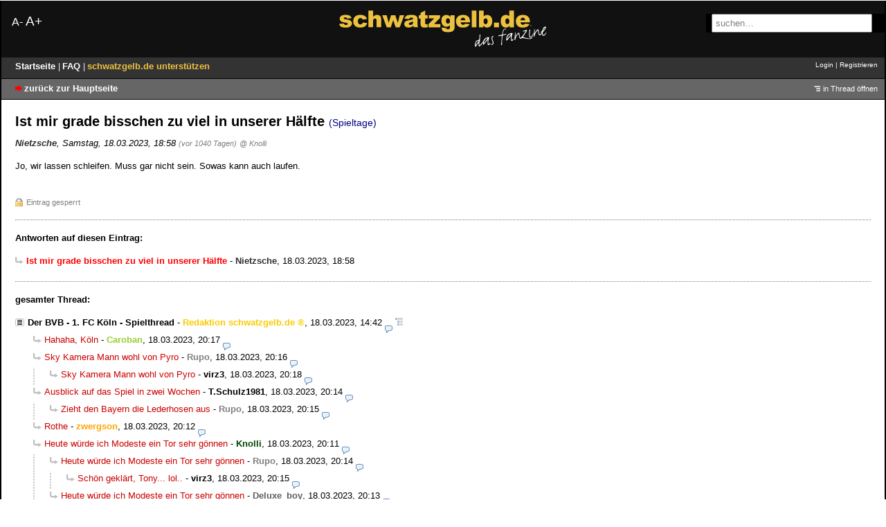

--- FILE ---
content_type: text/html; charset=utf-8
request_url: https://bvb-forum.de/index.php?id=2395976
body_size: 111433
content:
<!doctype html>
<html lang=de>
<head>
    <meta http-equiv="content-type" content="text/html; charset=utf-8"/>
    <title>Ist mir grade bisschen zu viel in unserer Hälfte - schwatzgelb.de - Forum</title>
    <meta name="viewport" content="width=device-width, initial-scale=1" />
    <meta name="description" content="schwatzgelb.de - Das Borussia Dortmund Fan-Forum BVB 09"/>
            <meta name="referrer" content="origin"/>
    <meta name="referrer" content="same-origin"/>

    <!-- themes/bvb/style.min.css-->
<style>@charset "utf-8";body{color:#000;margin:0;padding:0;font-family:verdana,arial,sans-serif;font-size:100.1%;-webkit-text-size-adjust:none}h1{font-size:1.25em}h1,h2{font-weight:700}h1,p{margin-top:0}img{border:0}#headtop div.search label,form{display:inline}.header{position:relative;margin-left:auto;margin-right:auto;border-left:2px solid #000;border-right:2px solid #000;max-width:1280px;padding:15px 0;background:#111;-webkit-background-size:cover;-moz-background-size:cover;-o-background-size:cover;background-size:cover}.header img{display:block;margin:0 auto;max-width:300px}@media only screen and (max-width:768px){.header img{max-width:220px}}.displaysize{position:absolute;top:20px;width:250px;padding-left:15px;color:#fff}.displaysize .smaller{font-size:1rem}.displaysize .greater{font-size:1.2rem}.greater a,.smaller a{color:#fff}.greater a:active,.greater a:hover,.greater a:visited,.smaller a:active,.smaller a:hover,.smaller a:visited{color:#fff;text-decoration:none}.logobox{width:300px;margin:auto}.searchbox{position:absolute;right:0;top:20px;background-color:#000;width:250px;padding-left:8px}.searchbox input{padding:4px;width:220px}@media only screen and (max-width:960px){.headerbox{display:none}}@media only screen and (max-width:768px){#sidebar,#title1,.ajax_preview,.searchbox{display:none}}nav ul li a{font-size:14px!important;margin:0!important}nav ul li{padding:0 .51em!important;line-height:1.3em!important}#topnav a,#topnav a:active,#topnav a:visited{color:#fff!important}#sidebar h3.sidebar a,a{color:#000;text-decoration:none}a:hover,a:visited{color:#000}a:hover{text-decoration:underline}a:active{color:red}a.menuelink,a.menuelink:active,a.menuelink:visited{color:#fff}a.stronglink{padding-left:13px;color:#000;text-decoration:none;font-weight:700;background:url(/themes/bvb/images/link.png) no-repeat left center}a.stronglink:visited{color:#000}a.stronglink:hover{color:#666;text-decoration:underline;background:url(/themes/bvb/images/link_hover.png) no-repeat left center}a.stronglink:active{color:#000}#top div.left h1 a,a.externlink,a.internlink{color:red;text-decoration:none}a.externlink:visited{color:red}a.externlink:hover{color:#000;text-decoration:underline}a.externlink:active{color:#000}a.internlink:visited{color:red}a.internlink:hover{color:#000;text-decoration:underline}#top,a.internlink:active,code.monospace{color:#000}table.normaltab th{vertical-align:top;font-size:.82em;font-weight:700;text-align:left;color:#000;background:#d2ddea url(/themes/bvb/images/bg_th.png) repeat-x center bottom}table.normaltab td.a,table.normaltab td.b{vertical-align:top;font-size:13px;font-weight:400;color:#000}table.normaltab td.a,table.normaltab td.b,table.normaltab td.c,table.normaltab th{font-family:verdana,arial,sans-serif;background:#fff534}table.normaltab td.d{font-family:verdana,arial,sans-serif;background:#fff}a.textlink:active,a.textlink:hover,a.textlink:link,a.textlink:visited{padding-left:0;color:#fff;text-decoration:none;font-weight:700;font-size:1.1em}a.textlink:active,a.textlink:hover{text-decoration:underline}a.textlink:active{text-decoration:none}img.reload{background:url(/themes/bvb/images/reload.png) no-repeat top left}img.reload:hover{background:url(/themes/bvb/images/reload.png) no-repeat bottom left}img.next{background:url(/themes/bvb/images/next.png) no-repeat top left}img.next:hover{background:url(/themes/bvb/images/next.png) no-repeat bottom left}img.previous{background:url(/themes/bvb/images/previous.png) no-repeat top left}img.previous:hover{background:url(/themes/bvb/images/previous.png) no-repeat bottom left}#top{margin-left:auto;margin-right:auto;width:980px;min-height:168px;padding:0;height:4.4em;background:#d2ddea url(/themes/bvb/images/header.png);cursor:pointer;border-left:2px solid #000;border-right:2px solid #000;border-top:2px solid #000}* html #top{height:140px}#top div.left{margin:0;padding:132px 0 0;float:right;font-size:.9em}#top div.left .home{margin:0 0 .3em;padding:0;font-size:.69em}#top div.left h1{margin:0;padding:0;font-size:.75em}#top div.left h1 a{color:navy}#top div.left h1 a:hover{color:#00a;text-decoration:none}#top div.left .index{margin:0;padding:0;font-size:.82em}#top div.right{margin:0;padding:7px 0;text-align:right}#usermenu{margin:0 0 1em;font-size:.69em}#search_top{font-family:verdana,arial,sans-serif;font-size:.82em;color:gray}#search_top:focus,#topsearch #search-input:focus{color:#000}#headerleiste,#topnav{margin-left:auto;margin-right:auto;border-left:2px solid #000;border-right:2px solid #000}#topnav{clear:both;max-width:1280px;padding:0;min-height:1.8em;color:#000;background:#666;border-top:1px solid #000;border-bottom:1px solid #000;line-height:1.8em}#topnav div.left{font-size:.82em;margin:0;padding:0 0 0 20px;float:left}#topnav div.right{font-size:.82em;margin:0;padding:0 10px 0 0;text-align:right}#headerleiste{min-height:20px;padding:0 0 0 20px;font-size:.7em;width:935px;z-index:100;background:#222;border-bottom:1px solid #bacbdf}#headerbox{background:#fff;margin-bottom:0;padding:0;font-size:.7em;max-width:1280px}* html #bottomnav div.right,* html #ie #subnav #subnav-2,* html #topnav div.right{padding-top:.4em}#bottomnav p.subnav,#topnav p.subnav{margin:0;padding:0 0 0 12px;font-weight:700;background:url(/themes/bvb/images/location.png) no-repeat left center}#bottomnav .small,#topnav .small{font-size:.82em}#bottomnav,#content,#headerbox{margin-left:auto;margin-right:auto;border-left:2px solid #000;border-right:2px solid #000}#bottomnav{clear:both;max-width:1280px;padding:0;min-height:1.8em;color:#000;background:#fae900;border-top:1px solid #000;border-bottom:1px solid #000;line-height:1.8em}#bottomnav div.left{font-size:.82em;margin:0;padding:0 0 0 20px;float:left}#bottomnav div.right{font-size:.82em;margin:0;padding:0 20px 0 0;text-align:right}input.small,select.small{font-family:verdana,arial,sans-serif;font-size:.82em}#content{padding:20px;min-height:200px;max-width:1240px;background:#fff;overflow:hidden}#content p,#content ul,#latest-postings li a{font-size:.82em;line-height:1.45em}#content p{max-width:80em;margin-bottom:1em}#content ul{max-width:80em}#content li,#content ul ul,.posting li li{font-size:1em}#content .xsmall{color:gray}#content .small,#content .xsmall{font-size:.69em;line-height:1.19em;font-weight:400}#content .locked{font-size:.82em;color:gray;font-weight:400}#content_noheader{background-color:#fff;font-size:10pt;padding:5px}#content_noheader .complete-thread{display:none}#bottom,#headtop{border-left:2px solid #000;border-right:2px solid #000;max-width:1280px;margin-left:auto;margin-right:auto}#headtop{padding:5px 0 0;color:#fff;background-color:#333;font-family:Arial,Helvetica,sans-serif;font-size:12px}#headtop div.search{display:inline;margin-left:200px;padding-top:10px;font-size:1em}#headtop div.left{margin:0;padding:0 0 0 20px;float:left}#headtop div.left .home,#headtop div.left .index{margin:0;padding:0;font-size:10px}#headtop div.left .index{background-color:#fff534}#headtop div.right{margin:0;font-size:.8em;padding:0 10px 0 0;text-align:right}* html #headtop div.right{height:14px}#headtop h1{margin:0 0 3px}@media only screen and (max-width:768px){#headtop div.left{float:none}#headtop div.right{padding-left:20px;padding-top:5px;text-align:left}}#bottom{border-bottom:2px solid #000;clear:both;min-height:50px;font-size:.69em;line-height:1.45em;color:#000;background:#f4c900}#bottom div.left{margin:0;padding:7px 0 10px 20px}#bottom div.right,#pbmlf{margin:0;padding:7px 20px 10px 0;text-align:right}#pbmlf{clear:both;padding:0 20px 11px;text-align:center;font-size:.69em;color:gray}#pbmlf a{text-decoration:none}#sidebar{position:relative;float:right;margin:0;padding:0}#latest-postings h3,#sidebar h3.sidebar{line-height:1.7em;font-weight:700;margin:0}#sidebar h3.sidebar{position:absolute;top:0;right:0;font-size:.69em;padding:0 17px 0 5px;background:#d2ddea url(/themes/bvb/images/bg_th.png) repeat-x center bottom;border:1px solid #bacbdf}#sidebartoggle{position:absolute;top:5px;right:4px;margin:0;padding:0;z-index:3}#latest-postings{position:relative;margin:0 0 20px 20px;background:#fae900;border:1px solid #000;padding:0;width:13em}#latest-postings a.hide-sidebar,#tagcloud a.hide-sidebar{position:absolute;top:2px;right:4px;margin:0;padding:0;line-height:11px}#latest-postings h3{font-size:.8em;background:#f4c900;padding:3px 5px}#latest-postings ul{font-size:.82em;list-style:none;margin:0;padding:0}#latest-postings li{margin:0;padding:0;overflow:hidden;line-height:1.5em}#latest-postings li a{color:gray;text-decoration:none;display:block;margin:0;padding:3px 5px}#latest-postings li a:hover{background:#efefef;text-decoration:none}#latest-postings li a span{font-size:1.2em;color:#000}#bottombar .latestposts a:visited,#latest-postings li a:visited span{color:#8f8f8f}#tagcloud{padding:0}#modmenu h3,#tagcloud h3{line-height:1.7em;margin:0;padding:0 5px}#bottombar p.tagcloud,#modmenu ul,#tagcloud p{margin:0;padding:5px;font-size:.69em;line-height:1.5em}#bottombar p.tagcloud strong,#tagcloud strong{font-weight:700;font-size:1.051em}#modmenu,#tagcloud{position:relative;margin:0 0 20px 20px;background:#fff534;border:1px solid #bacbdf;width:13em}#modmenu ul{list-style:none;line-height:1.7em}#bottombar{position:relative;margin:20px 0 -20px}#bottombar h3,#bottombar h3.sidebar,#modmenu h3,#tagcloud h3,#usersonline h3{font-size:.69em;font-weight:400;background:#d2ddea url(/themes/bvb/images/bg_th.png) repeat-x center bottom}#bottombar #sidebarcontent div,#bottombar h3.sidebar{position:relative;border:1px solid #bacbdf;margin:0 0 20px}#bottombar h3.sidebar{float:right;line-height:1.6em;padding:0 17px 0 5px}#bottombar h3.sidebar a,#sizepicker p a{color:#000;text-decoration:none}#bottombarhandle{position:absolute;top:0;right:4px;margin:0;padding:0;z-index:3}#bottombar #sidebarcontent div{z-index:2;background:#fff534}#bottombar h3,#usersonline h3{line-height:1.7em;margin:0;padding:0 5px}#bottombar p.tagcloud{padding:10px 5px}#bottombar .xsmall{font-size:.82em}#bottombar .latestposts{margin:0;padding:10px 5px 10px 30px}#bottombar .options{margin:0;padding:10px 5px;list-style-type:none}#usersonline{background:#fff534;border:1px solid #bacbdf;margin:20px 0}#usersonline p{margin:0;padding:7px 5px}#delete_cookie,#postingform,#postingform .small,#postingform .xsmall,#usersonline p,.posting li{font-size:.82em}#postingform textarea{width:600px;height:300px}#postingform input[type=text]{width:600px}@media only screen and (max-width:768px){#postingform textarea{width:450px;height:250px}#postingform input[type=text]{width:450px}}@media only screen and (max-width:480px){#postingform textarea{width:250px;height:250px}#postingform input[type=text]{width:250px}}.posting img.avatar{float:right;margin:0 0 20px 20px}.posting h1,div.ct-posting{margin:0 0 10px;padding:0}.posting h1 .category{font-size:.7em}.posting .author,p.ct-author{margin:1px 0 18px;font-style:italic}#usersonline p,.posting li{line-height:1.45em}.quote,blockquote{color:#6f6f6f;font-style:italic}.ago,.edited{font-size:.82em;color:gray}img.no-text{cursor:help}pre{max-width:100%;overflow:auto}blockquote code,code{font-family:'Courier New',courier;color:navy}blockquote{margin:0;padding:0 0 0 30px;background:url(/themes/bvb/images/quote.png) no-repeat top left}blockquote code{color:#6f6f6f}.postingbottom{clear:both;margin:25px 0 0;padding:0}#content table.normaltab .small,#content table.normaltab .xsmall,.postinganswer{font-size:.82em}html>body .postinganswer{float:left;padding-left:15px}*+html .postinganswer,div.complete-thread p.left{float:left}.postingedit{text-align:right}div.ct-posting{position:relative;border-left:10px solid #c0c096;border-right:1px solid #f0f0f0;border-top:1px solid #f0f0f0;border-bottom:1px solid #f0f0f0;background:#fff}.ct-posting h1,.ct-posting h2,.ct-postinghead h1,h2{margin:0 0 2px;padding:0;font-size:.9em}.ct-posting h1 .category{font-size:.57em}div.ct-postinghead{background:#f5f5f5;margin:0;padding:0 0 5px 10px}.ct-postinghead h1,h2{margin:0}.thread-posting .header img.avatar,div.ct-postinghead img.avatar{position:relative;margin:0 0 20px 20px;padding:5px;background:#f5f5f5;float:right}div.ct-postingbody{margin:0;padding:10px}div.ct-postingfooter{margin:0;padding:0 10px 10px}p.ct-author{margin:1px 0 0}.hide-posting{position:absolute;top:0;left:-10px}.op-link,.op-link a{font-size:.9em;color:gray}#content p.signature,#content p.tags{margin:20px 0 0;padding:0;color:gray;font-size:.69em;line-height:1.42em}#content p.signature{margin:10px 0 0;font-weight:400}h2.postingform,p.reply-to{margin:0 0 20px}div.complete-thread{margin-bottom:30px}* html #ie div.complete-thread,* html div.complete-thread{margin-bottom:20px}#content div.complete-thread p.right{float:right;text-align:right;font-size:.69em}.searchresults ul{font-size:1em;margin:0 0 15px}#ajax-preview-content li,#ajax-preview-content ul ul,#captcha p,#content table.normaltab p,.searchresults li,.searchresults li li,.usernav .usersearch input,input,textarea{font-size:1em}.usernav{margin:0 0 15px;padding:0}.usernav .usersearch{float:left;font-size:.69em}.usernav .userbrowse,.usernav-bottom{text-align:right;font-size:.82em}.usernav-bottom{margin:15px 0 0;padding:0}.actreply,.actthread{color:red;font-weight:700}.actthread{padding-left:18px;background:url(/themes/bvb/images/thread.png) no-repeat top left}.actreply{padding-left:16px;background:url(/themes/bvb/images/reply.png) no-repeat top left}.spam,.spam-note{color:red;background:#ff0}.spam{font-weight:700}.spam-note{padding:5px}.caution,.ok,.spam-note,.thrbeg,label.main{font-weight:700}.caution,.ok{padding:0 0 0 20px;color:red}.caution{background:url(/themes/bvb/images/caution.png) no-repeat left center}.ok{background:url(/themes/bvb/images/tick.png) no-repeat left center}.entryline{margin:15px 0;border-top:1px dotted gray;border-left:0;border-right:0;border-bottom:0;height:1px}.ip{font-size:11px;color:gray}#captcha,span.userdata{margin:0;padding:0}.online{color:red}.adminmenu a:hover span,.underline{text-decoration:underline}label.active{color:#000}label.inactive{color:gray!important}#pbmlf a,label.inactive input{color:gray}label.unavailable{color:silver}fieldset.active,fieldset.inactive{border:0;margin:0;padding:0}fieldset.active input,fieldset.active label{color:#000}fieldset.inactive input,fieldset.inactive label{color:gray}.checkboxlist{list-style-type:none;margin:0;padding:0;font-size:1em!important}.login{width:15em}ul.filelist{list-style-type:none;padding-left:0;margin-left:0;font-size:.82em;line-height:1.7em!important}.adminmenu a img,ul.filelist img{margin:0 5px -3px 0;padding:0}span.admin,span.mod{color:#fcca01}#captcha img,img.captcha{border:1px solid #000}.category,.category-adminmod,.category-regusers{color:navy;font-size:.82em;font-weight:400}.category-regusers{background:#e7e7e7}.category-adminmod{background:#d5d5d5}.category-adminmod-b,.category-b,.category-regusers-b,table.normaltab tr.a td{color:#000;font-size:.82em;font-weight:400}.category-adminmod-b,.category-regusers-b{border-bottom:1px dotted #000}.category-adminmod-b{border-bottom:1px solid #000}h3.preview{margin:10px 0 3px;color:red}div.preview{margin:0 0 25px;padding:10px;color:#000;border:1px dotted red}#ie ul.reply,table.wide{width:100%}table.normaltab{width:100%;border:1px solid #bacbdf;background:#fff}table.normaltab tr.a td{vertical-align:top;background:#f5f5f5}table.normaltab tr.b td{background:#fff534}table.normaltab td.c,table.normaltab td.d,table.normaltab tr.b td{vertical-align:top;font-size:.82em;font-weight:400;color:#000}table.normaltab td.c{width:150px;background:#ffeb1c url(/themes/bvb/images/bg_td.png) repeat-y right center}table.normaltab td.d{background:#f5f5f5}table.normaltab td.subject{min-width:50%}table.normaltab ul.thread{margin:0;padding:0;list-style-type:none;font-size:1em!important}table.normaltab ul.thread ul,td ul.thread ul{font-size:.82em!important;line-height:1em}table.normaltab ul.thread ul ul,td ul.thread ul ul{font-size:1em!important}p.userdata{margin:0}#content .adminmenu .small,.normalform{font-size:.82em}#subnav form,#subnav form div,.inline{display:inline}input.bbcode-button{width:55px;font-size:11px;font-weight:400;margin:0 0 3px}button.insert-smiley,button.smiley-button{margin:0;padding:0;font-size:11px;font-weight:400}.browse,.pagebrowse{margin:5px 0;padding:0;text-align:right}.pagebrowse{margin:0;max-width:100%!important;font-size:.69em!important}#ajax-preview{position:absolute;top:100px;left:100px;margin:13px 0 0 -3px;z-index:10;width:20px}#ajax-preview-top{position:absolute;width:100%;top:0;height:16px;background:url(/themes/bvb/images/bg_sprite_2.png) no-repeat 8px -40px;z-index:10}#ajax-preview-main{border-top:1px solid silver;position:absolute;top:15px;right:0;width:500px}#ajax-preview-close{float:right;cursor:pointer}#ajax-preview-body{background:#ffc;margin:0;padding:0;border-left:1px solid silver;border-right:1px solid silver;border-bottom:1px solid silver}#ajax-preview-content{margin:0;max-height:350px;overflow:auto;clear:both;padding:0 14px 16px}#ajax-preview-replylink-wrapper{margin:0;padding:0;font-size:.69em!important}#ajax-preview-replylink-wrapper:before{content:"[ "}#ajax-preview-replylink-wrapper:after{content:" ]"}#ajax-preview-replylink{margin:0;padding:0}#ajax-preview-throbber{display:block;margin-left:auto;margin-right:auto}#ajax-preview-content p,#ajax-preview-content ul,.adminmenu{font-size:.82em;line-height:1.5em}#ajax-preview-content img{max-width:100%;height:auto}#more-smilies{position:absolute;width:200px;background:#ffc;border:1px solid silver;display:none}#more-smilies .close{position:absolute;top:0;right:0;padding:0}#more-smilies-body{overflow:auto}#more-smilies-content{max-height:300px}#bottombar #tagcloud p,#more-smilies-content p{padding:10px}#more-smilies-content img{padding:5px}#colorpicker{position:absolute;background:#bbb;border:1px solid #bbb;display:none}#colorpicker table{margin:0;padding:0;line-height:10px}#colorpicker table img{margin:0;padding:0;border:1px solid #bbb}#colorpicker table a:hover img{margin:0;padding:0;border:1px solid #fff}#codepicker,#sizepicker{position:absolute;background:#efefef;border:1px solid silver;display:none;padding:0}#sizepicker p,#smiley-bar button.default img,div.ct-thread{margin:0;padding:0}#sizepicker p a{display:block;padding:3px}#bbcode-options ul a:hover,#codepicker ul a:hover,#sizepicker p a:hover{background:#e0e0e0}#bbcode-options ul,#codepicker ul,ul.complete-thread{list-style-type:none;margin:0;padding:0}#codepicker ul a{color:#000;display:block;padding:1px 5px}.adminmenu{list-style-type:none;padding-left:0;margin-left:0;line-height:1.7em!important}#codepicker ul a,.adminmenu a{text-decoration:none}.manage-postings{border:1px solid #bacbdf;margin-top:25px;background:#fff534}.manage-postings legend,h3.preview{font-size:.82em;font-weight:700}a.thread,a.thread:link{background:url(/themes/bvb/images/thread.png) no-repeat top left}a.thread:hover{color:red;text-decoration:underline}a.thread-sticky,a.thread-sticky:link{background:url(/themes/bvb/images/thread_sticky.png) no-repeat top left}a.thread-sticky:hover{color:#000;text-decoration:underline}a.threadnew-sticky,a.threadnew-sticky:link{background:url(/themes/bvb/images/thread_new_sticky.png) no-repeat top left}a.threadnew-sticky:hover{color:#000;text-decoration:underline}a.threadnew,a.threadnew:hover,a.threadnew:link{background:url(/themes/bvb/images/thread_new.png) no-repeat top left}a.threadnew:hover{color:#996;text-decoration:underline;font-weight:700}a.reply,a.reply:link{padding-left:16px;color:#c00!important;text-decoration:none;font-weight:400;background:url(/themes/bvb/images/reply.png) no-repeat top left}a.reply:visited{color:#c00}a.reply:hover{color:#c00;text-decoration:underline}a.reply:active{color:#996}a.replynew,a.replynew:link{padding-left:16px;color:#c00;text-decoration:none;font-weight:400;background:url(/themes/bvb/images/reply_new.png) no-repeat top left}a.replynew:visited{color:#666}a.replynew:hover{color:#996;text-decoration:underline}a.replynew:active{color:#996}a.reply100,a.reply100:link{padding-left:16px;color:#c00;text-decoration:none;font-weight:400;font-size:1.2em;background:url(/themes/bvb/images/reply.png) no-repeat top left}a.reply100:visited{color:#666}a.reply100:hover{color:#996;text-decoration:underline}a.reply100:active{color:#996}a.reply100new,a.reply100new:link{padding-left:16px;color:#c00;text-decoration:none;font-weight:400;font-size:1.2em;background:url(/themes/bvb/images/reply_new.png) no-repeat top left}a.reply100new:visited{color:#666}a.reply100new:hover{color:#996;text-decoration:underline}a.reply100new:active{color:#996}a.thread100new,a.thread100new:link{padding-left:18px;color:#c00;text-decoration:none;font-weight:700;font-size:1.2em;background:url(/themes/bvb/images/thread_new.png) no-repeat top left}a.thread100new:visited{color:#666}a.thread100new:hover{color:#996;text-decoration:underline;font-weight:700;font-size:1.2em;background:url(/themes/bvb/images/thread100_new.png) no-repeat top left}a.thread100new:active{color:red}a.thread100,a.thread100:link{padding-left:18px;color:#c00;text-decoration:none;font-weight:700;font-size:1.2em;background:url(/themes/bvb/images/thread.png) no-repeat top left}a.thread100:visited{color:#666}a.thread100:hover{color:#996;text-decoration:underline}a.thread100:active{color:#996}.visited{color:#666!important}a.visited:active{color:red!important}ul.complete-thread{margin:0 0 18px;clear:both;max-width:100%!important}ul.reply ul{background:url(/themes/bvb/images/thread_connecting_line.png) repeat-y left center}ul.reply li:last-child>ul{background:0 0}@media only screen and (max-width:768px){ul.reply{margin:0;padding:0 0 0 10px}}@media only screen and (max-width:480px){ul.reply{margin:0;padding:0 0 0 5px}}div.ct-reply,ul.searchresults{margin:0 0 18px;padding:0;list-style-type:none}ul.searchresults li{padding:0 0 10px}a.reply-search,a.thread-search{padding-left:18px;color:#c00;font-weight:700}a.thread-search{background:url(/themes/bvb/images/thread.png) no-repeat top left}a.reply-search{background:url(/themes/bvb/images/reply_search.png) no-repeat top left}div.ct-reply{margin:0 0 0 30px}div.ct-deep-reply,div.ct-very-deep-reply{margin:0 0 0 10px;padding:0;list-style-type:none}div.ct-very-deep-reply{margin:0}@media only screen and (max-width:768px){div.ct-reply{margin:0 0 0 10px}}@media only screen and (max-width:480px){div.ct-reply{margin:0 0 0 5px}}.normaltab td{padding:4px!important;margin:4px!important}#topsearch label,#usersearch label,.js-display-fold #sidebarcontent,.js-display-fold .wrapper,.js-display-none,form p.hp,span.fold-expand{display:none}.js-display-block{display:block}.js-visibility-hidden{visibility:hidden}.js-cursor-pointer,label{cursor:pointer}.js-cursor-move{cursor:move}.js-display-fold img.avatar{width:1.6em;height:1.6em}#bbcode-instructions dt,#bbcodebutton-b span,.thread-sticky-locked{font-weight:700}#format-bar{padding-top:15px;padding-left:15px}#bbcode-bar{margin:0 0 10px;width:62px}#bbcode-bar button{width:62px;font-size:11px;margin:0 0 3px;padding:0}#bbcode-bar button span,#smiley-bar button span{line-height:1.4em}#bbcodebutton-i span{font-style:italic}#bbcodebutton-link span{color:#790505;text-decoration:underline}#bbcodebutton-color span{padding:0 0 0 15px;color:red;background:url(/themes/bvb/images/bg_sprite_5.png) no-repeat 0 1px}#bbcodebutton-size span{padding:0 0 0 16px;background:url(/themes/bvb/images/bg_sprite_5.png) no-repeat 0 -47px}#bbcodebutton-list span{padding:0 0 0 11px;background:url(/themes/bvb/images/bg_sprite_5.png) no-repeat 0 -99px}#bbcodebutton-img span{padding:0 0 0 15px;background:url(/themes/bvb/images/bg_sprite_5.png) no-repeat 0 -148px}#bbcodebutton-upload span{padding:0 0 0 11px;background:url(/themes/bvb/images/bg_sprite_5.png) no-repeat 0 -199px}#bbcodebutton-flash span{padding:0 0 0 17px;background:url(/themes/bvb/images/bg_sprite_5.png) no-repeat 0 -248px}#bbcodebutton-tex span{padding:0 0 0 19px;background:url(/themes/bvb/images/bg_sprite_5.png) no-repeat 0 -299px}#bbcodebutton-code span{font-family:'Courier New',courier;color:navy}#bbcode-options{position:absolute}#bbcode-options div{background:#efefef;border:1px solid silver;padding:0;font-size:.82em}#bbcode-options ul a{color:#000;display:block;text-decoration:none;padding:3px 5px;min-width:100px}#bbcode-options table{background:#bbb;border:0;margin:0;padding:0;border-collapse:collapse}#bbcode-options table td{width:15px!important;height:15px!important;margin:0;padding:0}#bbcode-options table a{margin:0;padding:0;border:1px solid #bbb;width:15px;height:15px}#bbcode-options table a:hover{border:1px solid #fff;text-decoration:none}#smiley-bar{width:70px}#smiley-bar button.default{margin:0 1px 1px 0;padding:0;width:30px}#smiley-bar button.default span{display:block;line-height:1px;margin:0;padding:0}#smiley-bar button.more-smilies{width:62px;font-size:11px;margin:0 0 3px;padding:0}#additional-smilies{border:0!important;margin:0;padding:7px 0 0 7px!important;max-width:200px}#additional-smilies img{margin:0 7px 7px 0}#bbcode-instructions,ul.pagination{margin:0;padding:0;font-size:.82em}#bbcode-instructions dd{margin-left:0}#smiley-instructions dt{float:left}#smiley-instructions dd{clear:right}#smilies li{display:inline-block;min-width:50px;padding:0 10px 10px 0;white-space:nowrap}ul.pagination{list-style-type:none;font-size:.9em}ul.pagination li{display:inline;font-size:.9em;margin-left:.7em;position:relative}ul.pagination li:first-child{margin-left:0}ul.pagination a,ul.pagination span{border:1px solid #bacbdf;background:#f9f9f9;padding:1px 6px}ul.pagination a:hover{border:1px solid #333;background:#efefef;text-decoration:none}ul.pagination .current{border:1px solid #bacbdf;color:red;font-weight:700}ul.pagination-index{margin:0;text-align:right;max-width:100%!important}ul.pagination-index-table{margin-top:20px!important;text-align:right;max-width:100%!important}@media (max-device-width:450px){.posting img{max-width:100%;height:auto}input,textarea{max-width:82vw;font-size:16px}textarea{margin-bottom:1em;max-width:85vw}#postingform #format-bar{margin:0}#bbcode-bar{margin:0;width:auto}#bbcode-bar button{margin:5px}#smiley-bar{width:auto}#smiley-bar button{border:0}#postingform input.checkbox{margin-left:0}ul.thread li span.tail{white-space:normal}code{font-size:.82em;border:1px dashed;padding:.5em}}@media (max-device-width:450px) and (orientation:portrait){body{padding:5px}#logo{float:none;padding:0;text-align:center}#nav{text-align:left}#subnav{text-align:left!important;height:auto}#subnav-1{float:none!important;padding-left:5px}#subnav-2{text-align:left!important;float:none}#subnav #subnav-1,#subnav #subnav-3{padding-left:10px}#subnav-3{float:none!important;padding-left:5px}#subnav-4{text-align:left!important;float:none}#subnavmenu{display:inline-block;margin:0}#usermenu{margin:0;padding:0 0 1em 5px;line-height:2em}#topsearch{margin-left:5px}#content{padding:10px 5px}select{margin:0 0 10px 5px}img.avatar{max-width:35%;height:auto}}@media (max-device-width:450px) and (orientation:landscape){#subnav{margin-bottom:1em}}.thread-posting{position:relative;border-left:10px solid #c0c096;border-right:1px solid #f0f0f0;border-top:1px solid #f0f0f0;border-bottom:1px solid #f0f0f0;margin:0 0 20px;padding:0;background:#fff}.new{border-left:10px solid #ffeb1c!important}.thread-posting h1,.thread-posting h2{margin:0 0 2px;padding:0}.thread-posting h1 .category{font-size:.57em}.thread-posting .header{background:#f5f5f5;margin:0;border:0;padding:0 0 5px 10px;display:block}.thread-posting .body{margin:0;padding:10px}.thread-posting .author{margin:1px 0 0;font-style:italic}.thread-posting .posting-footer{margin:10px}.thread li,.thread li li,.thread ul{font-size:1em}.marked-threads{margin:30px 0 0;font-size:11px}.marked-threads-board{margin:10px 1px 0;font-size:11px}.reply-wrapper{margin:0 0 0 20px;padding:0;list-style-type:none}.deep-reply-wrapper,.very-deep-reply-wrapper{margin:0 0 0 10px;padding:0;list-style-type:none}.very-deep-reply-wrapper{margin:0}.thread-wrapper{margin:0;padding:0}td span.admin,td span.mod,ul.thread span.admin,ul.thread span.mod{cursor:help}a.thread,a.thread:link{padding-left:18px;color:#000;text-decoration:none;font-weight:700;background:url(/themes/bvb/images/bg_sprite_1.png) no-repeat 0 -148px}a.thread:visited{color:#666}a.thread:focus,a.thread:hover{color:#000;text-decoration:underline}a.thread:active{color:red}a.thread-sticky,a.thread-sticky:link{padding-left:18px;color:#000;text-decoration:none;font-weight:700;background:url(/themes/bvb/images/bg_sprite_1.png) no-repeat 0 -250px}a.thread-sticky:visited{color:#666}a.thread-sticky:focus,a.thread-sticky:hover{color:#000;text-decoration:underline}a.thread-sticky:active{color:red}a.thread-sticky-locked,a.thread-sticky-locked:link{padding-left:18px;color:#000;text-decoration:none;font-weight:700;background:url(/themes/bvb/images/bg_sprite_1.png) no-repeat 0 -1210px}a.thread-sticky-locked:visited{color:#666}a.thread-sticky-locked:focus,a.thread-sticky-locked:hover{color:#000;text-decoration:underline}a.thread-sticky-locked:active{color:red}a.thread-locked,a.thread-locked:link{padding-left:18px;color:#000;text-decoration:none;font-weight:700;background:url(/themes/bvb/images/bg_sprite_1.png) no-repeat 0 -1110px}a.thread-locked:visited{color:#000}a.thread-locked:focus,a.thread-locked:hover{color:#000;text-decoration:underline}a.thread-locked:active{color:red}a.threadnew-sticky,a.threadnew-sticky:link{padding-left:18px;color:#000;text-decoration:none;font-weight:700;background:url(/themes/bvb/images/bg_sprite_1.png) no-repeat 0 -300px}a.threadnew-sticky:visited{color:#000}a.threadnew-sticky:focus,a.threadnew-sticky:hover{color:#000;text-decoration:underline}a.threadnew-sticky:active{color:red}a.threadnew-sticky-locked,a.threadnew-sticky-locked:link{padding-left:18px;color:#790505;text-decoration:none;font-weight:700;background:url(/themes/bvb/images/bg_sprite_1.png) no-repeat 0 -1260px}a.threadnew-sticky-locked:visited{color:#000}a.threadnew-sticky-locked:focus,a.threadnew-sticky-locked:hover{color:#292929;text-decoration:underline}a.threadnew-sticky-locked:active{color:red}a.threadnew-locked,a.threadnew-locked:link{padding-left:18px;color:#790505;text-decoration:none;font-weight:700;background:url(/themes/bvb/images/bg_sprite_1.png) no-repeat 0 -1160px}a.threadnew-locked:visited{color:#000}a.threadnew-locked:focus,a.threadnew-locked:hover{color:#292929;text-decoration:underline}a.threadnew-locked:active{color:red}a.threadnew,a.threadnew:link{padding-left:18px;color:#c00;text-decoration:none;font-weight:700;background:url(/themes/bvb/images/bg_sprite_1.png) no-repeat 0 -198px}a.threadnew:visited{color:#000}a.threadnew:focus,a.threadnew:hover{color:#292929;text-decoration:underline}#admin-info-install_script_exists h3,a.threadnew:active{color:red}ul.thread{margin:0 0 1.5em;padding:0;list-style-type:none;max-width:100%!important}ul.thread li{text-indent:-18px;margin-left:18px;position:relative}ul.thread li span.tail{white-space:nowrap}ul.thread li .replies{color:gray;font-size:.82em}#subnav .small,ul.thread li .category{font-size:.82em}.posting-footer{clear:both;margin:25px 0 0;padding:10px 0 0}.posting-footer .reply{font-size:.82em;float:left}.posting-footer .locked{font-size:.82em;color:gray;padding-left:16px;background:url(/themes/bvb/images/locked.png) no-repeat 0 0}.posting-footer .info{text-align:right}.posting-footer .views{font-size:.69em;color:gray}.posting-footer .options{display:inline;font-size:.69em!important;list-style-type:none;max-width:100%!important;padding:0}.posting-footer .options li{display:inline;margin:0 0 0 1em}.posting-footer a.edit{padding-left:16px;background:url(/themes/bvb/images/bg_sprite_3.png) no-repeat 0 2px}.posting-footer a.delete{padding-left:13px;background:url(/themes/bvb/images/bg_sprite_3.png) no-repeat 0 -47px}.posting-footer a.go-to-top-link{padding-left:16px;background:url(/themes/bvb/images/arrow_up.png) no-repeat 0 0/auto 90%}.posting-footer a.add-bookmark{padding-left:14px;background:url(/themes/bvb/images/bg_sprite_3.png) no-repeat 0 -97px}.posting-footer a.delete-bookmark{padding-left:14px;background:url(/themes/bvb/images/bg_sprite_3.png) no-repeat 0 -147px}.posting-footer a.move{padding-left:13px;background:url(/themes/bvb/images/bg_sprite_4.png) no-repeat 0 2px}.posting-footer a.report{padding-left:14px;background:url(/themes/bvb/images/bg_sprite_4.png) no-repeat 0 -48px}.posting-footer a.lock{padding-left:16px;background:url(/themes/bvb/images/bg_sprite_4.png) no-repeat 0 -99px}.posting-footer a.unlock{padding-left:16px;background:url(/themes/bvb/images/bg_sprite_4.png) no-repeat 0 -149px}.posting-footer a.lock-thread{padding-left:16px;background:url(/themes/bvb/images/bg_sprite_4.png) no-repeat 0 -200px}.posting-footer a.unlock-thread{padding-left:16px;background:url(/themes/bvb/images/bg_sprite_4.png) no-repeat 0 -250px}#ie ul.reply ul{background:0 0}#ie ul.thread li{height:100%}* html #ie ul.thread{margin-left:-18px}* html #ie ul.thread li{text-indent:0}* html #ie #footermenu li,* html #ie #usermenu li{margin-left:5px;padding-left:5px;background:0 0}img.hide-sidebar{background:url(/themes/bvb/images/bg_sprite_2.png) no-repeat -9px -22px}img.show-sidebar{background:url(/themes/bvb/images/bg_sprite_2.png) no-repeat 0 -22px}#usermenu li{display:inline;margin-left:5px}#footermenu li:first-child,#usermenu li:first-child{margin-left:0;padding-left:0}#footermenu li:before,#usermenu li:before{content:"|"}#footermenu li:first-child:before,#usermenu li:first-child:before{content:""}#usermenu li a{padding-left:4px}#topsearch div{display:inline;font-size:.82em}#topsearch #search-input{font-family:verdana,arial,sans-serif;font-size:.82em;width:14em;color:gray}#subnav #subnav-2{font-size:.82em;margin:0;padding:0 20px 0 0;text-align:right}#subnav p.subnav{margin:0;padding:0 0 0 12px;font-weight:700;background:url(/themes/bvb/images/bg_sprite_1.png) no-repeat 0 -89px}#subnavmenu li{display:inline;margin-left:10px}#subnavmenu a.refresh{padding-left:14px;background:url(/themes/bvb/images/bg_sprite_1.png) no-repeat 0 -498px}#subnavmenu a.order-1{padding-left:12px;background:url(/themes/bvb/images/bg_sprite_1.png) no-repeat 0 -548px}#subnavmenu a.order-2{padding-left:12px;background:url(/themes/bvb/images/bg_sprite_1.png) no-repeat 0 -598px}#subnavmenu a.fold-1{padding-left:12px;background:url(/themes/bvb/images/bg_sprite_1.png) no-repeat 0 -648px}#subnavmenu a.fold-2{padding-left:12px;background:url(/themes/bvb/images/bg_sprite_1.png) no-repeat 0 -698px}#subnavmenu a.tableview{padding-left:12px;background:url(/themes/bvb/images/bg_sprite_1.png) no-repeat 0 -748px}#subnavmenu a.threadview{padding-left:12px;background:url(/themes/bvb/images/bg_sprite_1.png) no-repeat 0 -798px}#subnavmenu a.openthread{padding-left:13px;background:url(/themes/bvb/images/bg_sprite_1.png) no-repeat 0 -848px}#subnavmenu a.linear{padding-left:13px;background:url(/themes/bvb/images/bg_sprite_1.png) no-repeat 0 -898px}#subnavmenu a.hierarchic{padding-left:13px;background:url(/themes/bvb/images/bg_sprite_1.png) no-repeat 0 -948px}#subnavmenu a.fold-postings{padding-left:13px;background:url(/themes/bvb/images/bg_sprite_1.png) no-repeat 0 -998px}#logo{margin:0;float:none;padding:0;text-align:center}#logo .home,#logo h1{margin:0 0 .3em;padding:0;font-size:.69em}#logo h1{margin:0;font-size:1.75em}#logo h1 a,#logo h1 a:hover{color:navy;text-decoration:none}#logo h1 a:hover{color:#00a}#footer,#logo .index{margin:0;padding:0;font-size:.82em}a.rss{background:url(/themes/bvb/images/bg_sprite_1.png) no-repeat 3px -1048px}#mod-options a,p.right a.rss{padding-left:15px}#footer{clear:both;font-size:.69em;line-height:1.5em;color:#000;background:#f9f9f9;border-top:1px solid #bacbdf}#footer #footer-1{margin:0;padding:7px 0 10px 20px;float:left}#footer #footer-2{margin:0;padding:7px 20px 10px 0;text-align:right}#footermenu{margin:0 0 1em;list-style-type:none}#footermenu li{display:inline;margin-left:5px;padding-left:0}#footermenu li a{padding-left:5px}#footermenu a.go-to-top-link{padding-left:16px;background:url(/themes/bvb/images/arrow_up.png) no-repeat 0 0/auto 90%}#sidebar div{position:relative;z-index:2}#latest-postings li a.read .entry-title,#latest-postings li a:visited .entry-title{color:#000007}#latest-postings li a:focus,#latest-postings li a:hover{background:#efefef;text-decoration:none}#latest-postings li a .entry-date,#latest-postings li a.read .entry-date{font-size:.82em;color:#000;font-style:italic}#mod-options{list-style:none;margin:0;padding:5px;font-size:.69em!important;line-height:1.7em!important}#mod-options a.delete-marked{background:url(/themes/bvb/images/bg_sprite_4.png) no-repeat 0 -296px}#mod-options a.manage{background:url(/themes/bvb/images/bg_sprite_4.png) no-repeat 0 -347px}#mod-options a.report{background:url(/themes/bvb/images/bg_sprite_4.png) no-repeat 0 -48px}#mod-options a.delete-spam{background:url(/themes/bvb/images/bg_sprite_3.png) no-repeat 0 -47px}#mod-options a.non-activated-users{background:url(/themes/bvb/images/bg_sprite_4.png) no-repeat 0 -396px}#bottombar:not(.js-display-fold) h3.sidebar{margin:0}#bottombar #mod-options{padding:10px}input[name=sort_of_agreement]+iframe{height:60vh}*+html .posting ul{padding-left:17px}ul.openthread{clear:both}#usernav{height:1.5em;margin:0 0 15px;padding:0}#usersearch{float:left;font-size:.82em}#usersearch div,#usersearch form{display:inline}#userpagination{float:right;text-align:right}#usernav-bottom{margin:15px 0 0;padding:0;text-align:right;font-size:.82em}#admin-usernav-bottom{height:2em;margin:15px 0 20px}#selectioncontrols{height:2em;margin:10px 0 0;padding:0}#admin-usernav-bottom #selectioncontrols{float:left;height:2em;margin:0;padding:0}#selectioncontrols #arrow-selected{margin:0 0 0 13px}#selectioncontrols .checkall{margin-left:1em;font-size:.69em}#admin-usernav-bottom #userpagination{float:right;height:2em;text-align:right}.nowrap{white-space:nowrap}.user-locked{color:red!important}.registered_user::after{content:" \00AE"}table.normaltab td{vertical-align:top;font-size:.82em;font-weight:400;color:#000}table.normaltab tr.drag td{background:#ddd}#postingform fieldset{border:0;margin:0 0 1em}#postingform p{font-size:1em;margin:0 0 5px;padding:0}#postingform label.input{display:block;float:left;width:8em;font-weight:700}#postingform label.textarea{font-weight:700}#postingform #insert-quote{margin:0 0 0 .5em;font-weight:400;font-size:.82em;padding:0 0 0 14px;background:url(/themes/bvb/images/quote_message.png) no-repeat left center}#postingform #text{width:700px;height:400px;float:left;font-size:13px}#postingform #format-bar{margin:0}#delete_cookie a{padding-left:13px;background:url(/themes/bvb/images/bg_sprite_3.png) no-repeat 0 -47px}.additional-admin-info{float:right}.additional-admin-info div{background:#f9f9f9;border:1px solid #bacbdf;margin:0 0 20px;padding:0;width:13em}.additional-admin-info h3{margin:0;padding:0 5px;font-size:.69em;line-height:1.7em;background:#d2ddea url(images/bg_gradient_x.png) repeat-x 0 -150px}.additional-admin-info p{font-size:.69em;line-height:1.5em;margin:0;padding:5px}#admin-info-install_script_exists h3::before{content:url(images/caution.png);padding-right:5px}a.reply:focus,a.reply:hover,a.replynew:focus,a.replynew:hover{color:#292929;text-decoration:underline}#latest-postings li a span.read,a.read,a.read:link,a.read:visited{color:#3a3a3a!important}a.read:focus,a.read:hover{color:#000}a.read:active{color:red}.currentthread,a.internal,a.internal:link{padding-left:18px;background:url(/themes/bvb/images/bg_sprite_1.png) no-repeat 0 -148px}.currentthread,.currentthreadnew{color:red;font-weight:700}.currentthreadnew{padding-left:18px;background:url(/themes/bvb/images/bg_sprite_1.png) no-repeat 0 -198px}.currentreply,.currentreplynew{padding-left:16px;color:red;font-weight:700}.currentreply{background:url(/themes/bvb/images/bg_sprite_1.png) no-repeat 0 -348px}.currentreplynew{background:url(/themes/bvb/images/bg_sprite_1.png) no-repeat 0 -398px}a.internal,a.internal:link{color:#790505;text-decoration:none}a.internal:hover{color:#292929;text-decoration:underline}a.internal:active{color:red}ul.deep-reply,ul.reply,ul.very-deep-reply{margin:0 0 0 -16px;padding:0 0 0 16px;list-style-type:none;max-width:100%!important}ul.reply li{text-indent:-16px;margin-left:24px}td ul.reply li,ul.deep-reply li{text-indent:-16px;margin-left:20px}ul.deep-reply li{margin-left:10px}td ul.deep-reply li{text-indent:-16px;margin-left:5px}td ul.very-deep-reply li,ul.very-deep-reply li{text-indent:-16px;margin-left:0}ul.folded{margin:0 0 10px;padding:0 0 0 15px}ul.folded span.fold-expand{position:absolute;top:-2px;left:-15px;display:inline;margin-right:5px}img.expand-thread-inactive{width:9px;height:9px;background:url(/themes/bvb/images/bg_sprite_2.png) no-repeat 0 -31px}img.expand-thread{width:9px;height:9px;background:url(/themes/bvb/images/bg_sprite_2.png) no-repeat 0 -22px}img.fold-thread{width:9px;height:9px;background:url(/themes/bvb/images/bg_sprite_2.png) no-repeat -9px -22px}td ul.thread{margin:0;padding:0;list-style-type:none;font-size:1em!important}td ul.folded{margin:0;padding:0 0 0 15px}ul.searchresults li li{font-size:1em}a.reply-search:visited,a.thread-search:visited{color:#000}a.reply-search:active,a.thread-search:active{color:red}img.thumbnail{width:150px;border:1px solid silver;margin:0;height:auto}a:link img.thumbnail,a:visited img.thumbnail{color:#292929;border:1px solid silver}a:hover img.thumbnail{color:#292929;border:1px solid #000}img.left{display:block;float:left;margin:0 10px 10px 0}img.right{float:right;margin:0 0 10px 10px}#image-canvas{position:absolute;top:0;left:0;width:100%;height:100%;background:url(/themes/bvb/images/canvas_bg.png);z-index:20}#image-canvas img{display:block;margin:2em auto 0;border:1px solid #000;z-index:30;max-width:90%}div.warning{border:5px solid red;padding:15px;font-size:1.3em}.author img{display:inline}.newsframe,.newsframefett{font-family:verdana,arial,sans-serif}.newsframe{font-size:12px;margin-bottom:5px}.newsframefett{font-size:11px;font-weight:700}.mobilenav{overflow:hidden;background-color:#111;position:relative}#mySubLinks,.mobilenav #myLinks{display:none}.mobilenav a,.mobilesubnav a{color:#fff;text-decoration:none;display:block}.mobilenav a{padding:16px 10px!important;font-size:30px}.mobilenav-links{font-size:14px!important;padding:10px 16px!important}.mobilenav a.icon{background:#111;display:block;position:absolute;right:0;top:0}.mobilesubnav a{padding:5px 0}.posting-link{color:red}@media only screen and (max-width:768px){.mobilenav img{max-width:220px}}@media only screen and (min-width:768px){.mobilenav,.mobilesubnav{display:none}}@media only screen and (max-width:768px){#headtop,#subnav-1,#subnav-2,#subnav-3,#subnav-4,.header{display:none}}@media (max-width:32rem){.table__heading{display:none}.table__content{display:block;padding:.1rem 0}.table__content select{margin:0;width:93%}.table__row{display:block}.table__content:before{content:attr(data-heading);width:5rem;color:#999;font-size:.75rem;text-transform:uppercase;letter-spacing:2px}.form_footer{padding-bottom:50px!important}}.thread-post{display:none;opacity:0;transition:opacity 5s}.thread-visible{display:block!important;opacity:1}.marked:after,.unmarked:after{content:'';display:table-cell;height:11px;width:11px;top:0;left:-40px}.unmarked:after{background:url(/themes/bvb/images/unmarked.png) no-repeat 0 0}.marked:after{background:url(/themes/bvb/images/marked.png) no-repeat 0 0}.ajax_preview:after{background:url(/themes/bvb/images/ajax_preview.png) no-repeat 0 0}.ajax_preview:after,.complete_thread:after,.delete_posting:after{content:'';display:table-cell;height:11px;width:11px;top:0;left:-40px}.delete_posting:after{background:url(/themes/bvb/images/delete_posting.png) no-repeat 0 0}.complete_thread:after{background:url(/themes/bvb/images/complete_thread.png) no-repeat 0 0}.popup *{margin:0;padding:0;list-style:none}.popup{width:400px;max-width:80%;height:250px;background-color:#fff;border-radius:5px;position:absolute;top:35%;left:50%;transform:translate(-50%,-100%);pointer-events:all;display:none}.popup-div,.popup-div ul{position:absolute;top:0;left:0}.popup-div{width:100%;height:100%}.popup-div ul{right:0;bottom:0;display:flex;flex-direction:column;align-items:center;text-align:justify;padding:10px}.popup-div ul li:nth-child(1){margin-top:10px;height:50px}.popup-div ul li:nth-child(2){margin-top:10px;margin-bottom:10px}.popup-button{position:absolute;height:31px;width:90px;bottom:15px;right:15px;pointer-events:all}#overlay{display:none;position:fixed;top:0;left:0;right:0;bottom:0;background-color:rgb(0,0,0,.5);pointer-events:none}</style>

    <!-- themes/bvb/css/font.min.css-->
<style>@font-face{font-family:'icomoon';src:url(/themes/bvb/css/fonts/icomoon.eot?1kz8h9);src:url(/themes/bvb/css/fonts/icomoon.eot?1kz8h9#iefix) format('embedded-opentype'),url(/themes/bvb/css/fonts/icomoon.ttf?1kz8h9) format('truetype'),url(/themes/bvb/css/fonts/icomoon.woff?1kz8h9) format('woff'),url(/themes/bvb/css/fonts/icomoon.svg?1kz8h9#icomoon) format('svg');font-weight:400;font-style:normal;font-display:block}[class*=" icon-"],[class^=icon-]{font-family:'icomoon'!important;speak:never;font-style:normal;font-weight:400;font-variant:normal;text-transform:none;line-height:1;-webkit-font-smoothing:antialiased;-moz-osx-font-smoothing:grayscale}.icon-menu:before{content:"\e9bd"}</style>


                <link rel="alternate" type="application/rss+xml" title="RSS" href="/index.php?mode=rss"/>
                <link rel="top" href="./"/>
                <link rel="first" href="index.php?id=2395765"/>
                <link rel="prev" href="index.php?id=2395969"/>
                    <link rel="last" href="index.php?id=2395353"/>
        <link rel="search" href="/index.php?mode=search"/>
    <link rel="shortcut icon" href="/themes/bvb/images/favicon.ico"/>
            <link rel="canonical" href="https://www.bvb-forum.de/index.php?mode=thread&amp;id=2395976" />
        <!-- themes/bvb/js/user_lang.js-->
<script>
var lang = new Array();
lang["ajax_preview_title"] =               "Vorschau";
lang["close"] =                            "schließen";
lang["no_text"] =                          "- kein Text -";
lang["reply_link"] =                       "antworten";
lang["fold_threads"] =                     "Threads einklappen";
lang["fold_threads_linktitle"] =           "Antworten verbergen";
lang["expand_threads"] =                   "Threads ausklappen";
lang["expand_threads_linktitle"] =         "Antworten anzeigen";
lang["expand_fold_thread_linktitle"] =     "Thread ein-/ausklappen";
lang["fold_posting_title"] =               "Eintrag ein-/ausklappen";
lang["fold_postings"] =                    "ein-/ausklappen";
lang["fold_postings_title"] =              "alle Einträge ein- oder ausklappen";
lang["show_password_title"] =              "Passwort im Klartext anzeigen";
lang["hide_password_title"] =              "Passwort verstecken";

var settings = new Array();
settings["session_prefix"] =               "forumneu_";
settings["hide_sidebar_image"] =           "/themes/bvb/images/plain.png";
settings["show_sidebar_image"] =           "/themes/bvb/images/plain.png";
settings["expand_thread_image"] =          "/themes/bvb/images/plain.png";
settings["fold_thread_image"] =            "/themes/bvb/images/plain.png";
settings["expand_thread_inactive_image"] = "/themes/bvb/images/plain.png";
settings["terms_of_use_popup_width"] =     640;
settings["terms_of_use_popup_height"] =    480;
settings["ajaxPreviewStructure"] =         "<div id=\"ajax-preview-top\"></div><div id=\"ajax-preview-main\"> <div id=\"ajax-preview-body\">  <img id=\"ajax-preview-close\" src=\"themes/bvb/images/close.png\" alt=\"[x]\" title=\"schlieÃŸen\" />  <div id=\"ajax-preview-content\"></div> </div></div>";
settings["ajax_preview_image"] =           "/themes/bvb/images/ajax_preview.png";
settings["ajax_preview_throbber_image"] =  "/themes/bvb/images/throbber.gif";
settings["ajax_preview_onmouseover"] =     false;

var preload = new Array();
preload[0] =                               "/themes/bvb/images/bg_sprite_2.png";
preload[1] =                               "/themes/bvb/images/close.png";
preload[2] =                               "/themes/bvb/images/throbber.gif";

</script>

    <!-- js/main.min.js-->
<script>function DragAndDropTable(e,n,i){var o,s,a,t,r,l,d,c,u,m,h;e&&(o=!1,s=e.tBodies[0].rows,a=null,t=window.document.onmouseup,r=window.document.onmousemove,l=0,d=function(){var e,t;o&&(e=function(e){var t=window.document.location.search.substring(1).split("&");if(!t.length)return!1;for(var n=0;n<t.length;n++){var i=t[n].split("=");if(decodeURIComponent(i[0])==e)return 1<i.length?decodeURIComponent(i[1]):""}}(i),t=u(),e&&t&&new Request("index.php","POST",[new Query("mode",n),new Query("action","reorder"),new Query(e,t)]))},c=function(){for(var e=0;e<s.length;e++)s[e].className=e%2==0?"a":"b"},u=function(){for(var e="",t=0;t<s.length;t++)3<s[t].id.length&&(e+=s[t].id.substring(3)+",");return e.substr(0,e.length-1)},m=function(){window.document.onmousemove=function(e){if("function"==typeof r&&r(e),a){var t,n=document.getMousePos(e).top-a.handlePos.top+a.elementPos.top,i=h(n);return l!=n&&i&&a!=i&&(t=l<n,l=n,t&&(i=i.nextSibling),a.parentNode.insertBefore(a,i),o=!0),e&&e.preventDefault&&e.preventDefault(),!1}},window.document.onmouseup=function(e){return window.document.onmouseup=window.document.onmousemove=null,"function"==typeof t&&t(e),"function"==typeof r&&(window.document.onmousemove=r),a&&(c(),d()),a=null,o=!1}},h=function(e){for(var t=0;t<s.length;t++){var n=document.getElementPoSi(s[t]),i=n.height;if(0==i&&row[t].firstChild&&(n=document.getElementPoSi(row[t].firstChild),i=row[t].firstChild.offsetHeight),i/=2,e>=n.top-i&&e<n.top+i)return s[t]}return null},function(){for(var e=0;e<s.length;e++)!function(t){t.classList.add("js-cursor-move"),t.title=lang.drag_and_drop_title,t.onmousedown=function(e){o=!1;var t=document.getTarget(e);return t&&-1!=t.className.search(/control/)||(this.className="drag",this.elementPos=document.getElementPoSi(this),this.handlePos=document.getMousePos(e),a=this,m()),!1};var e=t.cells[t.cells.length-1].getElementsByTagName("a");if(e&&0<e.length)for(var n=0;n<e.length;n++)-1!=e[n].href.search(/move_up/)?e[n].onclick=function(e){return t.parentNode.insertBefore(t,s[Math.max(t.rowIndex-2,0)]),o=!0,c(),d(),!1}:-1!=e[n].href.search(/move_down/)&&(e[n].onclick=function(e){return t.parentNode.insertBefore(t,s[Math.min(t.rowIndex+1,s.length)]),c(),o=!0,d(),!1})}(s[e])}())}document.getStyle=function(e,t){return e.currentStyle?e.currentStyle[t]:!!window.getComputedStyle&&document.defaultView.getComputedStyle(e,null).getPropertyValue(t)},"function"!=typeof document.getElementsByClassName&&(document.getElementsByClassName=function(e){var t,n=new Array,i=0;this.all?t=this.all:this.getElementsByTagName&&!this.all&&(t=this.getElementsByTagName("*"));for(var o=t.length,s=0;s<o;s++)-1!=t[s].className.indexOf(e)&&-1!=(","+t[s].className.split(" ").join(",")+",").indexOf(","+e+",")&&(n[i]=t[s],i++);return n}),document.preloadImages=function(e,t){"object"!=typeof e&&(e=[e]),t=t||"";for(var n=[],i=0;i<e.length;i++)n[i]=new Image,n[i].src=t+e[i]},document.getTarget=function(e){return(e=e||window.event).target||e.srcElement||!1},window.Node&&Node.prototype&&!Node.prototype.contains&&(Node.prototype.contains=function(e){try{return!!(16&this.compareDocumentPosition(e))}catch(e){return!1}}),document.createInputElementWithAttributes=function(t,e,n){if("input"!=t.toLowerCase()&&"button"!=t.toLowerCase())return document.createElementWithAttributes(t,e,n);var i,o=e.type||!1,s=e.name||!1,a=!1;if(o)try{(a=document.createElement(t)).type=o,s&&(a.name=s)}catch(e){a=document.createElement("<"+t+(" type="+o+(s?" name="+s:""))+">")}for(i in a=a||document.createElement(t),e)"type"!=i.toLowerCase()&&"name"!=i.toLowerCase()&&(a[i]=e[i]);return n&&n.appendChild(a),a},document.createElementWithAttributes=function(e,t,n){if("input"==e.toLowerCase()||"button"==e.toLowerCase())return document.createInputElementWithAttributes(e,t,n);var i,o=document.createElement(e);for(i in t)"class"==i&&o.classList.add(t[i]),o[i]=t[i];return n&&n.appendChild(o),o},document.getScrollPosition=function(){var e=0,t=0;return"number"==typeof window.pageYOffset?(t=window.pageYOffset,e=window.pageXOffset):document.compatMode&&"CSS1Compat"==document.compatMode?(t=document.documentElement.scrollTop,e=document.documentElement.scrollLeft):document.body&&"number"==typeof document.body.scrollLeft&&"number"==typeof document.body.scrollTop&&(t=document.body.scrollTop,e=document.body.scrollLeft),{left:e,top:t}},document.getWindowSize=function(){var e,t,n,i=window.innerHeight&&window.scrollMaxY?(e=document.body.scrollWidth,window.innerHeight+window.scrollMaxY):document.body.scrollHeight>document.body.offsetHeight?(e=document.body.scrollWidth,document.body.scrollHeight):(e=document.getElementsByTagName("html").item(0).offsetWidth,i=document.getElementsByTagName("html").item(0).offsetHeight,e=e<document.body.offsetWidth?document.body.offsetWidth:e,i<document.body.offsetHeight?document.body.offsetHeight:i);return window.innerHeight?(t=window.innerWidth,n=window.innerHeight):document.compatMode&&"CSS1Compat"==document.compatMode?(t=document.documentElement.clientWidth,n=document.documentElement.clientHeight):document.body&&(t=document.getElementsByTagName("html").item(0).clientWidth,n=document.getElementsByTagName("html").item(0).clientHeight,t=0==t?document.body.clientWidth:t,n=0==n?document.body.clientHeight:n),{pageWidth:e<t?t:e,pageHeight:i<n?n:i,windowWidth:t,windowHeight:n}},document.getKeyCode=function(e){return(void 0===(e=e||window.event).which||"number"==typeof e.which&&0==e.which)&&"number"==typeof e.keyCode?e.keyCode:e.which},document.getElementPoSi=function(e){var t={top:0,left:0,width:0,height:0};if(!e||"object"!=typeof e)return t;if(void 0!==e.offsetTop)for(t.height=e.offsetHeight,t.width=e.offsetWidth,t.left=t.top=0;e&&"BODY"!=e.tagName;)t.top+=parseInt(e.offsetTop),t.left+=parseInt(e.offsetLeft),e=e.offsetParent;return t},document.getFirstChildByElement=function(e,t,n){if(n&&"object"!=typeof n&&(n=[n]),e&&e.hasChildNodes())for(var i=e.firstChild;null!=i;){if(i.nodeName.toLowerCase()==t){if(!n)return i;for(var o=","+i.className.split(" ").join(",")+",",s=0;s<n.length;s++)if(-1!=o.indexOf(","+n[s]+","))return i}i=i.nextSibling}return null},document.getMousePos=function(e){e=e||window.event;var t=window.document.compatMode&&"CSS1Compat"==window.document.compatMode?window.document.documentElement:window.document.body;return{top:e.pageY||e.clientY+t.scrollTop-t.clientTop,left:e.pageX||e.clientX+t.scrollLeft-t.clientLeft}},"function"!=typeof String.prototype.trim&&(String.prototype.trim=function(){return this.replace(/^\s+|\s+$/g,"")}),String.prototype.containsLineBreak=function(){return new RegExp(/(\n|\r|\r\n)./).test(this)},String.prototype.stripslashes=function(){var e=this;return e=(e=(e=(e=e.replace(/\\'/g,"'")).replace(/\\"/g,'"')).replace(/\\0/g,"\0")).replace(/\\\\/g,"\\")};var ready=new function(){var t,n=0,i=document,o=window,s=this;s.isReady=0,s.readyList=[],s.ready=function(){if(!s.isReady){if(s.isReady=1,s.readyList){for(var e=0;e<s.readyList.length;e++)s.readyList[e].call(o,s);s.readyList=null}i.loaded=!0}},s.push=function(e){return n||(n=1,i.addEventListener?(t="DOMContentLoaded",i.addEventListener(t,function(){i.removeEventListener(t,arguments.callee,!1),ready.ready()},!1)):i.attachEvent&&(t="onreadystatechange",i.attachEvent(t,function(){"complete"===i.readyState&&(i.detachEvent(t,arguments.callee),ready.ready())}),i.documentElement.doScroll&&o==o.top&&function(){if(!s.isReady){try{i.documentElement.doScroll("left")}catch(e){return setTimeout(arguments.callee,0)}ready.ready()}}()),o.onload=ready.ready),s.isReady?e.call(o,s):s.readyList.push(e),s}};function Query(e,t){t=t||"";var n=e.trim(),i=encodeURIComponent(t.toString().trim());this.toString=function(){return n+"="+i+"&"}}function Request(e,t,n,i,o,s,a,r){s=s?"object"==typeof s||"function"==typeof s?s:[s]:[],a=a||!1,r=r||(a?"text/xml":"text/plain"),i=i||null;var l=!1;try{if((l=window.XMLHttpRequest?new XMLHttpRequest:l).overrideMimeType)l.overrideMimeType(r);else if(window.ActiveXObject)try{l=new ActiveXObject("Msxml2.XMLHTTP")}catch(e){try{l=new ActiveXObject("Microsoft.XMLHTTP")}catch(e){l=!1}}}catch(e){l=!1}if(l){var d="";if(n instanceof Query)d=n.toString();else if(("object"==typeof n||"function"==typeof n)&&0<n.length)for(var c=0;c<n.length;c++)d+=n[c].toString();d+=(new Date).getTime(),l.abort(),l.onreadystatechange=function(){4==l.readyState&&(i&&"function"==typeof i[o]&&i[o](a?l.responseXML:l.responseText,s),l=!1)},"post"==t.toLowerCase()?(l.open("POST",e,!0),l.setRequestHeader("Content-Type","application/x-www-form-urlencoded"),l.send(d)):(l.open("GET",e+"?"+d,!0),l.send(null))}else i&&"function"==typeof i[o]&&i[o](!1,s)}function Sidebar(t){t=t||"";var n=document.getElementById("sidebar")||document.getElementById("bottombar")||!1,i=document.getElementById("sidebartoggle"),o=this;if(n&&i){this.setVisible=function(e){e?(n.classList.remove("js-display-fold"),i.src=t+settings.hide_sidebar_image,i.classList.remove("show-sidebar"),i.classList.add("hide-sidebar")):(n.classList.add("js-display-fold"),i.src=t+settings.show_sidebar_image,i.classList.remove("hide-sidebar"),i.classList.add("show-sidebar"))},this.isVisible=function(){return!n.classList.contains("js-display-fold")};for(var e=n.getElementsByTagName("a"),s=0;s<e.length;s++)-1!=e[s].href.search(/toggle_sidebar/)&&(e[s].onclick=function(e){return o.setVisible(!o.isVisible()),new Request("index.php","POST",new Query("toggle_sidebar",!0)),!1})}}function Thread(i,o){var e=!1;if(isNaN(parseInt(i))){var t=new RegExp(/thread-([0-9])+/).exec(i.id);if(!t)return;e=t&&1<t.length?t[1]:0}else e=i,i=document.getElementById("thread-"+e);var n=i.getElementsByTagName("li"),s=i.getElementsByTagName("ul"),a=this,r=new Image,l=null;"TD"==i.parentNode.nodeName||(d=document.getFirstChildByElement(n[0],"span",["tail"]))&&1<n.length&&((l=document.getFirstChildByElement(d,"span",["replies"]))||(l=document.createElementWithAttributes("span",{className:"replies"},d)).appendChild(document.createTextNode(" ("+(n.length-1)+")"))),this.isFold=function(){return 0<s.length&&s[0].classList.contains("js-display-none")},this.setFold=function(e,t){t=t||!1,e?(r.src=o+settings.expand_thread_image,r.classList.remove("fold-thread"),r.classList.add("expand-thread"),r.alt="",r.onerror=function(e){this.alt="[+]"},r.title=lang.expand_fold_thread_linktitle,l&&l.classList.remove("js-display-none"),t&&(i.classList.remove("expanded"),i.classList.add("folded"))):(r.src=o+settings.fold_thread_image,r.classList.remove("expand-thread"),r.classList.add("fold-thread"),r.alt="",r.onerror=function(e){this.alt="[-]"},r.title=lang.expand_fold_thread_linktitle,l&&l.classList.add("js-display-none"),t&&(i.classList.remove("folded"),i.classList.add("expanded")));for(var n=0;n<s.length;n++)e?s[n].classList.add("js-display-none"):s[n].classList.remove("js-display-none")};var d,t=function(e){e&&(0<n.length&&n[0].firstChild?n[0].insertBefore(e,n[0].firstChild):n[0].appendChild(e))},e=document.createElementWithAttributes("span",{className:"fold-expand"},null);1==n.length?document.createElementWithAttributes("img",{src:o+settings.expand_thread_inactive_image,className:"expand-thread-inactive",title:"Keine Antworten vorhanden",alt:"",onerror:function(e){this.alt="[]"}},e):(d=document.createElementWithAttributes("a",{href:"#",onclick:function(e){return a.setFold(!a.isFold()),this.blur(),!1}},e),this.setFold(this.isFold()),d.appendChild(r)),t(e)}function Posting(e){var t,n;e&&(t=document.getElementById("p"+e),e=document.getElementById("headline-"+e),t&&e&&(n=this,e.classList.add("js-cursor-pointer"),e.title=lang.fold_posting_title,e.onclick=function(e){n.setFold(!n.isFold())},this.isFold=function(){return t.classList.contains("js-display-fold")},this.setFold=function(e){e?t.classList.add("js-display-fold"):t.classList.remove("js-display-fold")},this.setFold(this.isFold())))}function FullSizeImage(e){if(e){e="object"!=typeof e&&"function"!=typeof e||"number"!=typeof e.length?[e]:e;var s=null,t=document.body,a=document.getElementById("image-canvas")||document.createElementWithAttributes("div",{id:"image-canvas"},t);a.setVisible=function(e){e?this.classList.remove("js-display-none"):this.classList.add("js-display-none")};function n(){var e;s&&(window.clearInterval(s),e=document.getScrollPosition(),window.history.back(),window.scrollTo(e.left,e.top))}var i=window.document.onkeypress;window.document.onkeypress=function(e){27==document.getKeyCode(e)&&(a.setVisible(!1),n()),"function"==typeof i&&i(e)},a.onclick=function(e){a.setVisible(!1),n()},a.setVisible(!1);for(var r=document.getElementById("fullSizeImage")||document.createElementWithAttributes("img",{id:"fullSizeImage"},a),o=0;o<e.length;o++)for(var l=e[o].getElementsByTagName("a"),d=0;d<l.length;d++)-1!=l[d].rel.search(/thumbnail/)&&(l[d].onclick=function(e){window.location.hash="image";var t=window.location.hash;r.src=this.href,a.setVisible(!0);var n=document.getElementPoSi(r),i=document.getScrollPosition(),o=document.getWindowSize();return a.style.height=o.pageHeight+"px",r.style.marginTop=i.top+(o.windowHeight-n.height)/2+"px",s=window.setInterval(function(){this.location.hash!=t&&a.setVisible(!1)},50),!1})}}function AjaxPreviewWindow(e,t){t=t||"";var n=!1,i=!1,o=document.getElementById("ajax-preview"),r=this;o||(o=document.createElementWithAttributes("div",{id:"ajax-preview",className:"js-display-none"},null),document.body.appendChild(o)),o.innerHTML=e.stripslashes().trim();var s=null,a=0,e=document.getElementById("ajax-preview-close"),l=document.getElementById("ajax-preview-content"),d=document.getElementById("ajax-preview-main");e&&l&&d||console.log("main.js: Fail to init ajax-Elements!");var c=window.document.onmousedown;window.document.onmousedown=function(e){r.closeByOutSideClick(e),"function"==typeof c&&c(e)};var u,m=window.document.onkeypress;window.document.onkeypress=function(e){27==document.getKeyCode(e)&&r.setVisible(!1),"function"==typeof m&&m(e)},settings.ajax_preview_onmouseover&&(u=window.document.onmouseover,window.document.onmouseover=function(e){r.isPinned()||r.closeByOutSideClick(e),"function"==typeof u&&u(e)}),e.onclick=function(){return r.setVisible(!1),!1};var h=document.createElementWithAttributes("img",{id:"ajax-preview-throbber",src:t+settings.ajax_preview_throbber_image,alt:"[*]"},l),f=document.createElementWithAttributes("p",{id:"ajax-preview-replylink-wrapper",className:"js-display-none"},l),p=document.createElementWithAttributes("a",{id:"ajax-preview-replylink",href:"#"},null);p.appendChild(document.createTextNode(lang.reply_link)),this.closeByOutSideClick=function(e){var t,n,i,o,s,a=document.getElementById("image-canvas");r.isVisible()&&a&&a.classList.contains("js-display-none")&&((t=document.getTarget(e))&&t!=r.getOpener().firstChild&&t!=r.getContentElement()&&t!=r.getMainElement()&&(n=(s=document.getMousePos(e)).left,i=s.top,o=r.getDocumentPosition().left,a=r.getDocumentPosition().top,e=r.getWidth(),s=r.getHeight(),(n<o||o+e<n||i<a||a+s<i)&&"ap"!=t.className&&r.setVisible(!1)))},this.pin=function(){i=!i},this.isPinned=function(){return i},this.getContentElement=function(){return l},this.getMainElement=function(){return d},this.hideURI=function(e){n=e},this.setPosition=function(e,t){o.style.left=e+"px",o.style.top=t+"px";var n=this.getWidth(),t=document.getWindowSize().windowWidth;t<=e+n?this.moveHorizontal(t-25-(e+n)):this.moveHorizontal(0)},this.getWidth=function(){return d.offsetWidth},this.getHeight=function(){return o.offsetHeight+d.offsetHeight},this.setOpener=function(e){s=e},this.getOpener=function(){return s},this.isVisible=function(){return!o.classList.contains("js-display-none")},this.getDocumentPosition=function(){var e=o.offsetLeft;return{top:o.offsetTop,left:e+a}},this.moveHorizontal=function(e){a=e,d.style.left=e+"px"},this.setVisible=function(e){e?(o.classList.remove("js-display-none"),o.classList.add("js-display-block")):(o.classList.remove("js-display-block"),o.classList.add("js-display-none"),i=!1)},this.setText=function(e){""!=(l.innerHTML=e)?(p.firstChild||p.appendChild(document.createTextNode(lang.reply_link)),n||(f.appendChild(p),l.appendChild(f)),new FullSizeImage(l)):l.appendChild(h)},this.setURI=function(e){e?(f.classList.remove("js-display-none"),f.classList.add("js-display-block"),p.href=e):(p.href="#",f.classList.remove("js-display-block"),f.classList.add("js-display-none"))}}function MyLittleJavaScript(){var u=null,m=null,a="index.php",h=[],o=[],n=new RegExp(/[?|&]id=([0-9]+)(#p([0-9]+))?/),f=this;this.getTemplatePath=function(){if(null!=u)return u;for(var e=document.getElementsByTagName("link"),t=0;t<e.length;t++)if("stylesheet"==e[t].rel)return e[t].href.substring(0,e[t].href.lastIndexOf("/")+1);return""};function p(e){return document.createElementWithAttributes("a",{pid:e,class:"ajax_preview",title:lang.ajax_preview_title,href:a+"?id="+e,onclick:function(e){return f.showAjaxPreviewWindow(this,!0),this.blur(),!1},onmouseover:function(e){return settings.ajax_preview_onmouseover&&(f.showAjaxPreviewWindow(this,!1),this.blur()),!1},tabIndex:-1},null)}function i(e){var t;e&&m&&((t=function(e){if(e&&n.test(e.href)){e=n.exec(e.href);return e[3]||e[1]}return!1}(e))&&e.parentNode&&(e.parentNode.appendChild(document.createTextNode(String.fromCharCode(160))),e.parentNode.appendChild(p(t))))}this.selectPosting=function(e,t){console.log("bla");var n=t&&("object"==typeof t||"function"==typeof t)&&0<t.length,i=n?t[0]:e,t=!!n&&e,e=null;i&&(e=document.getElementById("markimg_"+i))&&(e.src=u+settings.mark_process_image,e.alt="[ ]",e=[new Query("mode","posting"),new Query("mark",i),new Query("method","ajax")],n?n&&t&&document.getElementById("markimg_"+i)&&(n=document.getElementById("markimg_"+i),t=t.getElementsByTagName("action")&&"1"==t.getElementsByTagName("action")[0].firstChild.data,n.className=t?"marked":"unmarked"):new Request(a,"POST",e,this,"selectPosting",i,!0))};function g(){if(document.getElementById("subnavmenu")){for(var e,t,n=document.getElementById("subnavmenu").getElementsByTagName("a"),i=null,o=new RegExp(/fold-([0-9])+/),s=0;s<n.length;s++)if(-1!=n[s].className.search(o)){i=n[s];break}i&&(e=o.exec(i.className),t=1<e.length&&"1"==e[1],i.onclick=function(e){return function(e){e=e||!1;for(var t=0;t<h.length;t++)h[t].setFold(!e,!0);var n=[new Query("fold_threads",e?"0":"1"),new Query("ajax","true")];new Request(a,"GET",n)}(!t),this.className=this.className.replace(o,"fold-"+(t?2:1)),this.firstChild.replaceData(0,this.firstChild.nodeValue.length,t?lang.expand_threads:lang.fold_threads),this.title=t?lang.expand_threads_linktitle:lang.fold_threads_linktitle,t=!t,this.blur(),!1})}}function s(e){var t;(e=document.getElementById(e))&&(t=e.alt||e.value,e.onfocus=function(e){this.value==t&&(this.value="")},e.onblur=function(e){""==this.value.trim()&&(this.value=t)})}function r(e){if(e){for(var t=0;t<e.length;t++){var n=e[t],n=parseInt(n.id.substring(1));n&&o.push(new Posting(n))}var i=null;0!=o.length&&(i=document.getElementById("subnavmenu"))&&(i=document.createElementWithAttributes("li",{},i),(i=document.createElementWithAttributes("a",{isExpand:!0,title:lang.fold_postings_title,href:"#",className:"fold-postings"},i)).appendChild(document.createTextNode(lang.fold_postings)),i.onclick=function(e){return this.isExpand=!this.isExpand,function(e){e=e||!1;for(var t=0;t<o.length;t++)o[t].setFold(!e)}(this.isExpand),this.blur(),!1})}}this.updateAjaxPreviewWindow=function(e){var t;!1!==e&&m&&(t=e.getElementsByTagName("content"),e=!(e=e.getElementsByTagName("locked"))||"1"==e[0].firstChild.data,t=t?t[0].firstChild.data:"",e?m.setURI(!1):m.getOpener()&&m.getOpener().pid&&m.setURI("index.php?mode=posting&amp;id="+m.getOpener().pid),""==t.trim()&&(t="<p>"+lang.no_text+"</p>"),m.setText(t))},this.showAjaxPreviewWindow=function(e,t){e&&m&&(e==m.getOpener()&&m.isVisible()&&t?(m.pin(),m.isPinned()||(m.setVisible(!1),m.setOpener(null))):m.isPinned()||(t&&!m.isPinned()&&m.pin(),t=document.getElementPoSi(e),m.setOpener(e),m.setText(""),m.setVisible(!0),m.setPosition(t.left,t.top),e=[new Query("mode","entry"),new Query("ajax_preview","true"),new Query("id",e.pid)],new Request(a,"POST",e,this,"updateAjaxPreviewWindow",null,!0)))},this.getAjaxPreviewWindow=function(){return m};this.init=function(e){var t,n;e=e||!1,function(){if(document.getElementById("content")){var e=document.getElementById("content").getElementsByTagName("form");if(e&&0<e.length)for(var t=0;t<e[0].elements.length;t++)if("text"==e[0].elements[t].type&&"search_user"!=e[0].elements[t].name&&"smiley_code"!=e[0].elements[t].name&&"new_category"!=e[0].elements[t].name){e[0].elements[t].focus();break}}}(),s("search-input"),s("search-user"),u=this.getTemplatePath(),e&&(m=new AjaxPreviewWindow(e,u)),i(document.getElementById("user-last-posting")),(t=document.getElementById("reply-to"))&&m&&(m.hideURI(!0),n=!1,(n=(e=document.getElementById("postingform"))&&e.elements.id?parseInt(e.elements.id.value):n)&&(t.appendChild(document.createTextNode(String.fromCharCode(160))),t.appendChild(p(n)))),function(e){if(e){g();for(var t=0;t<e.length;t++){var n=e[t],i=n.parentNode,o=document.getFirstChildByElement(i,"a",["ap","reply","thread","replynew","threadnew","thread-sticky","threadnew-sticky","reply-search","thread-search","thread-locked"]),s=!!document.getFirstChildByElement(i,"img",["no-text"]),a=parseInt(n.id.substring(1));if(a){if(2<=(d=n.getElementsByTagName("a")).length)for(var r=0;r<d.length;r++)-1!=d[r].href.search(/mark/)?(d[r].pid=a,d[r].onclick=function(e){return f.selectPosting(this.pid),this.blur(),!1}):-1!=d[r].href.search(/delete_posting/)&&(d[r].onclick=function(e){var t=window.confirm(lang.delete_posting_confirm);return t&&(this.href+="&delete_posting_confirm=true"),this.blur(),t});!s&&o&&m&&(1<=d.length?(o=d[0],n.insertBefore(p(a),o),n.insertBefore(document.createTextNode(String.fromCharCode(160)),o)):(n.appendChild(document.createTextNode(String.fromCharCode(160))),n.appendChild(p(a)))),-1!=i.parentNode.className.search(/thread/)&&-1!=i.parentNode.className.search(/[folded|expanded]/)&&h.push(new Thread(i.parentNode,u))}}var l=document.getElementsByClassName("options");if(0<l.length)for(var d,t=0;t<l.length;t++)if(0<(d=l[t].getElementsByTagName("a")).length)for(r=0;r<d.length;r++)if(-1!=d[r].href.search(/delete_posting/)){d[r].onclick=function(e){var t=window.confirm(lang.delete_posting_confirm);return t&&(this.href+="&delete_posting_confirm=true"),t};break}var c=document.getElementsByClassName("posting");new FullSizeImage(c=0<c.length?c:document.getElementsByClassName("thread-posting"))}}(document.getElementsByClassName("tail")),r(document.getElementsByClassName("thread-posting")),function(){for(var e,t,n,i,o,s=[[document.getElementById("terms_of_use")||!1,settings.terms_of_use_popup_width,settings.terms_of_use_popup_height],[document.getElementById("data_privacy_statement")||!1,settings.terms_of_use_popup_width,settings.terms_of_use_popup_height],[document.getElementById("edit_avatar")||!1,settings.avatar_popup_width,settings.avatar_popup_height]],a=0;a<s.length;a++)s[a][0]&&(e=document.getWindowSize(),t=s[a][1],n=s[a][2],i=parseInt(.5*(e.windowWidth-t)),o=parseInt(.25*(e.windowHeight-n)),s[a][0].onclick=function(e){return window.open(this.href,"MyLittleForum","width="+t+",height="+n+",left="+i+",top="+o+",scrollbars,resizable"),!1})}(),function(){var e=document.getElementById("subnav-2");if(e)for(var t=e.getElementsByTagName("form"),n=0;n<t.length;n++)for(var i=t[n].getElementsByTagName("select"),o=0;o<i.length;o++)i[o].f=t[n],i[o].onchange=function(e){return this.f.submit(),!1}}(),new Sidebar(u),"object"==typeof preload&&document.preloadImages(preload,u)}}var mlf=null;function hide_all_postings(e){document.getElementsByClassName("hide_all_postings")[0].style.display="none",document.getElementsByClassName("show_all_postings")[0].style.display="inline";var t=document.getElementsByClassName("wrapper");for(i=0;i<t.length;i++)t[i].style.display="none";t=document.getElementsByClassName("postingcontainer");for(i=0;i<t.length;i++)t[i].style.display="none"}function show_all_postings(e){document.getElementsByClassName("hide_all_postings")[0].style.display="inline",document.getElementsByClassName("show_all_postings")[0].style.display="none";var t=document.getElementsByClassName("wrapper");for(i=0;i<t.length;i++)t[i].style.display="block";t=document.getElementsByClassName("postingcontainer");for(i=0;i<t.length;i++)t[i].style.display="block"}function mobilenav(e){e=document.getElementById(e);"block"===e.style.display?e.style.display="none":e.style.display="block"}window.ready.push(function(){mlf=new MyLittleJavaScript;var e="undefined"!=typeof settings&&"string"==typeof settings.ajaxPreviewStructure&&settings.ajaxPreviewStructure;mlf&&"object"==typeof lang&&mlf.init(e),new DragAndDropTable(document.getElementById("sortable"),"bookmarks","mode")});</script>


            <!-- js/v0.min.js-->
<script>self.AMP_CONFIG={v:"012108052321001",type:"production","allow-doc-opt-in":["amp-next-page"],"allow-url-opt-in":[],canary:0,a4aProfilingRate:.01,"adsense-ad-size-optimization":1,doubleclickSraExp:.01,doubleclickSraReportExcludedBlock:.1,flexAdSlots:.05,"flexible-bitrate":.1,"ios-fixed-no-transfer":0,"layout-aspect-ratio-css":0,"disable-a4a-non-sd":1,"tcf-post-message-proxy-api":1,"amp-cid-backup":1,"story-ad-placements":.01,"story-disable-animations-first-page":.5,"story-load-first-page-only":.1,"amp-story-page-attachment-ui-v2":1,"amp-sticky-ad-to-amp-ad":0},self.AMP_EXP={"flexible-bitrate":.1,"amp-story-desktop-one-panel":1,"amp-story-first-page-max-bitrate":.3,"story-disable-animations-first-page":.5,"story-load-inactive-outside-viewport":1};var global=self;self.AMP=self.AMP||[];try{!function(){if(!self.AMP||Array.isArray(self.AMP)){var t,r="function"==typeof Object.create?Object.create:function(t){function e(){}return e.prototype=t,new e},o=function(t){for(var e=["object"==typeof globalThis&&globalThis,t,"object"==typeof window&&window,"object"==typeof self&&self,"object"==typeof global&&global],i=0;i<e.length;++i){var n=e[i];if(n&&n.Math==Math)return n}return function(){throw Error("Cannot find global object")}()}(this);if("function"==typeof Symbol&&Symbol("x"),"function"==typeof Object.setPrototypeOf)$=Object.setPrototypeOf;else{t:{var e={};try{e.__proto__={a:!0},t=e.a;break t}catch(t){}t=!1}$=t?function(t,e){if(t.__proto__=e,t.__proto__!==e)throw new TypeError(t+" is not extensible");return t}:null}var i,s=$;de.prototype.abort=function(){this.ab.Qd||(this.ab.Qd=!0,this.ab.zc&&this.ab.zc({type:"abort",bubbles:!1,cancelable:!1,target:this.ab,currentTarget:this.ab}))},o.Object.defineProperties(de.prototype,{signal:{configurable:!0,enumerable:!0,get:function(){return this.ab}}}),o.Object.defineProperties(pe.prototype,{aborted:{configurable:!0,enumerable:!0,get:function(){return this.Qd}},onabort:{configurable:!0,enumerable:!0,get:function(){return this.zc},set:function(t){this.zc=t}}});var n=Object.prototype,g=n.hasOwnProperty,a=n.toString,u=/^[a-z][a-z0-9._]*-[a-z0-9._-]*$/,l="annotation-xml color-profile font-face font-face-src font-face-uri font-face-format font-face-name missing-glyph".split(" "),h={childList:!0,subtree:!0};Pe.prototype.define=function(t,e,i){this.Jc.define(t,e,i);e=this.Mf,i=e[t];i&&(i.resolve(),delete e[t])},Pe.prototype.get=function(t){t=this.Jc.getByName(t);if(t)return t.ctor},Pe.prototype.whenDefined=function(t){if(xe(this.G.SyntaxError,t),this.Jc.getByName(t))return me();var e=this.Mf,i=e[t];return i||(i=new ge,e[t]=i),i.promise},Pe.prototype.upgrade=function(t){this.Jc.upgrade(t)},(c=Re.prototype).current=function(){var t=this.yd;return this.yd=null,t},c.getByName=function(t){t=this.Ad[t];if(t)return t},c.getByConstructor=function(t){var e,i=this.Ad;for(e in i){var n=i[e];if(n.ctor===t)return n}},c.define=function(t,e,i){var n=(r=this.G).Error,r=r.SyntaxError;if(i)throw new n("Extending native custom elements is not supported");if(xe(r,t),this.getByName(t)||this.getByConstructor(e))throw new n('duplicate definition "'+t+'"');for(this.Ad[t]={name:t,ctor:e},function(e,t){if(e.Ya)e.Ya+=","+t;else{e.Ya=t;var i=new e.G.MutationObserver(function(t){t&&Oe(e,t)});e.ma=i;for(var n=(t=he(e.pe)).next();!n.done;n=t.next())i.observe(n.value,h);!function(t,i){var e=t.document,n=t.Document.prototype,r=t.Element.prototype,o=t.Node.prototype,s=n.createElement,a=n.importNode,u=o.appendChild,l=o.cloneNode,h=o.insertBefore,c=o.removeChild,d=o.replaceChild;n.createElement=function(t){var e=i.getByName(t);return e?new e.ctor:s.apply(this,arguments)},n.importNode=function(){var t=a.apply(this,arguments);return t&&this===e&&(i.upgradeSelf(t),i.upgrade(t)),t},o.appendChild=function(){var t=u.apply(this,arguments);return i.sync(),t},o.insertBefore=function(){var t=h.apply(this,arguments);return i.sync(),t},o.removeChild=function(){var t=c.apply(this,arguments);return i.sync(),t},o.replaceChild=function(){var t=d.apply(this,arguments);return i.sync(),t},o.cloneNode=function(){var t=l.apply(this,arguments);return t.ownerDocument===e&&(i.upgradeSelf(t),i.upgrade(t)),t};o=r,r=Object.getOwnPropertyDescriptor(o,"innerHTML");{var p;r||(o=Object.getPrototypeOf(t.HTMLElement.prototype),r=Object.getOwnPropertyDescriptor(o,"innerHTML")),null!=(t=r)&&t.configurable&&(p=r.set,r.set=function(t){p.call(this,t),i.upgrade(this)},Object.defineProperty(o,"innerHTML",r))}}(e.G,e)}}(this,t),i=(e=he(this.pe)).next();!i.done;i=e.next())this.upgrade(i.value,t)},c.upgrade=function(t,e){for(var i=!!e,n=(t=he(Ce(t,e||this.Ya))).next();!n.done;n=t.next())n=n.value,i?Me(this,n):this.upgradeSelf(n)},c.upgradeSelf=function(t){var e=this.getByName(t.localName);e&&Te(this,t,e)},c.observe=function(t){this.pe.push(t),this.ma&&this.ma.observe(t,h)},c.sync=function(){this.ma&&Oe(this,this.ma.takeRecords())};var c,d=Array.isArray,p=self.AMP_CONFIG||{},f=("string"==typeof p.cdnProxyRegex?new RegExp(p.cdnProxyRegex):p.cdnProxyRegex)||/^https:\/\/([a-zA-Z0-9_-]+\.)?cdn\.ampproject\.org$/,m={thirdParty:p.thirdPartyUrl||"https://3p.ampproject.net",thirdPartyFrameHost:p.thirdPartyFrameHost||"ampproject.net",thirdPartyFrameRegex:("string"==typeof p.thirdPartyFrameRegex?new RegExp(p.thirdPartyFrameRegex):p.thirdPartyFrameRegex)||/^d-\d+\.ampproject\.net$/,cdn:p.cdnUrl||Ye("runtime-host")||"https://cdn.ampproject.org",cdnProxyRegex:f,localhostRegex:/^https?:\/\/localhost(:\d+)?$/,errorReporting:p.errorReportingUrl||"https://us-central1-amp-error-reporting.cloudfunctions.net/r",betaErrorReporting:p.betaErrorReportingUrl||"https://us-central1-amp-error-reporting.cloudfunctions.net/r-beta",localDev:p.localDev||!1,trustedViewerHosts:[/(^|\.)google\.(com?|[a-z]{2}|com?\.[a-z]{2}|cat)$/,/(^|\.)gmail\.(com|dev)$/],geoApi:p.geoApiUrl||Ye("amp-geo-api")},v={urls:m},b=/(?:^[#?]?|&)([^=&]+)(?:=([^&]*))?/g,y="",w=void 0;(c=ri.prototype).isEnabled=function(){return 0!=(void 0!==w?w:this.Df)},c.fine=function(t,e){for(var i=[],n=1;n<arguments.length;++n)i[n-1]=arguments[n];oi(this,t,4,i)},c.info=function(t,e){for(var i=[],n=1;n<arguments.length;++n)i[n-1]=arguments[n];oi(this,t,3,i)},c.warn=function(t,e){for(var i=[],n=1;n<arguments.length;++n)i[n-1]=arguments[n];oi(this,t,2,i)},c.Va=function(t,e){for(var i=[],n=1;n<arguments.length;++n)i[n-1]=arguments[n];if(!oi(this,t,1,i))return this.createError.apply(this,i)},c.error=function(t,e){var i=this.Va.apply(this,arguments);i&&(i.name=t||i.name,self.__AMP_REPORT_ERROR(i))},c.expectedError=function(t,e){var i=this.Va.apply(this,arguments);i&&(i.expected=!0,self.__AMP_REPORT_ERROR(i))},c.createError=function(t){var e=ye.apply(null,arguments);return si(this,e),e},c.createExpectedError=function(t){var e=ye.apply(null,arguments);return si(this,e),e.expected=!0,e},c.assert=function(t,e,i){return d(e)?this.assert.apply(this,[t].concat(ai(this,e))):Ge.apply(null,[this.ec].concat(Array.prototype.slice.call(arguments)))},c.assertElement=function(t,e){return We(this.Db,t,Fe(t),"Element expected",e)},c.assertString=function(t,e){return We(this.Db,t,"string"==typeof t,"String expected",e)},c.assertNumber=function(t,e){return We(this.Db,t,"number"==typeof t,"Number expected",e)},c.assertArray=function(t,e){return We(this.Db,t,d(t),"Array expected",e)},c.assertBoolean=function(t,e){return We(this.Db,t,!!t===t,"Boolean expected",e)},self.__AMP_LOG=self.__AMP_LOG||{user:null,dev:null,userForEmbed:null};var A=self.__AMP_LOG,E=null,S={document:1,text:2},x=["GET","POST"];pi.prototype.clone=function(){return new pi(this.eb)},pi.prototype.text=function(){return fi(this)},pi.prototype.json=function(){return fi(this).then(Je)},pi.prototype.arrayBuffer=function(){return fi(this).then($e)},mi.prototype.get=function(t){return this.eb.getResponseHeader(t)},mi.prototype.has=function(t){return null!=this.eb.getResponseHeader(t)},ce(gi,pi);var P,R,C=/(\0)|^(-)$|([\x01-\x1f\x7f]|^-?[0-9])|([\x80-\uffff0-9a-zA-Z_-]+)|[^]/g,T={bubbles:!0,cancelable:!0};(c=Hi.prototype).disconnect=function(){this.N?this.N.disconnect():this.W.length=0},c.takeRecords=function(){return this.N?this.N.takeRecords():[]},c.observe=function(t){this.N?this.N.observe(t):-1==this.W.indexOf(t)&&this.W.push(t)},c.unobserve=function(t){this.N?this.N.unobserve(t):-1!=(t=this.W.indexOf(t))&&this.W.splice(t,1)},c.ze=function(t){var e=new t(this.Ua,this.Ac);this.N=e;for(var i=(t=he(this.W)).next();!i.done;i=t.next())e.observe(i.value);this.W.length=0},o.Object.defineProperties(Hi.prototype,{root:{configurable:!0,enumerable:!0,get:function(){return this.N?this.N.root:this.Ac.root||null}},rootMargin:{configurable:!0,enumerable:!0,get:function(){return(this.N||this.Ac).rootMargin}},thresholds:{configurable:!0,enumerable:!0,get:function(){return this.N?this.N.thresholds:[].concat(this.Ac.threshold||0)}}}),Hi._upgraders=[];var M=Object.prototype.hasOwnProperty;Wi.prototype.then=function(t,e){return t=on(t)?t:void 0,e=on(e)?e:void 0,(t||e)&&(this._isChainEnd=!1),this._state(this._value,t,e)},Wi.prototype.catch=function(t){return this.then(void 0,t)};var O,_,I,L,k,D,N,B,j,V,U,F,H,z,q,G,W,K=(O="undefined"!=typeof window&&window.postMessage?(window.addEventListener("message",an),function(){window.postMessage("macro-task","*")}):function(){setTimeout(an,0)},_=Array(16),I=0,function(t){0===I&&O(),_[I++]=t});if(ln.prototype.disconnect=function(){this.N?this.N.disconnect():this.W.length=0},ln.prototype.observe=function(t){this.N?this.N.observe(t):-1==this.W.indexOf(t)&&this.W.push(t)},ln.prototype.unobserve=function(t){this.N?this.N.unobserve(t):-1!=(t=this.W.indexOf(t))&&this.W.splice(t,1)},ln.prototype.ze=function(t){this.N=t=new t(this.Ua);for(var e=he(this.W),i=e.next();!i.done;i=e.next())t.observe(i.value);this.W.length=0},ln._upgraders=[],($=self).fetch||(Object.defineProperty($,"fetch",{value:di,writable:!0,enumerable:!0,configurable:!0}),Object.defineProperty($,"Response",{value:gi,writable:!0,enumerable:!1,configurable:!0})),(n=self).Math.sign||n.Object.defineProperty(n.Math,"sign",{enumerable:!1,configurable:!0,writable:!0,value:zi}),(p=self).Object.assign||p.Object.defineProperty(p.Object,"assign",{enumerable:!1,configurable:!0,writable:!0,value:qi}),($=self).Object.values||$.Object.defineProperty($.Object,"values",{configurable:!0,writable:!0,value:Gi}),(n=self).Promise||((n.Promise=Wi).default&&(n.Promise=Wi.default),n.Promise.resolve=Ki,n.Promise.reject=Ji,n.Promise.all=$i,n.Promise.race=Xi),(p=self).Array.prototype.includes||p.Object.defineProperty(p.Array.prototype,"includes",{enumerable:!1,configurable:!0,writable:!0,value:fe}),$=self,n=$.Map,(p=new n).set(0,0)!==p&&(L=p.set,$.Object.defineProperty(n.prototype,"set",{enumerable:!1,configurable:!0,writable:!0,value:function(){return L.apply(this,arguments),this}})),p=self,$=p.WeakMap,(n=new $).set({},0)!==n&&(k=n.set,p.Object.defineProperty($.prototype,"set",{enumerable:!1,configurable:!0,writable:!0,value:function(){return k.apply(this,arguments),this}})),n=self,N=n.Set,(p=new N([1])).size<1&&(n.Set=function(t){var e=new N;if(t){var i=De(t);for(t=0;t<i.length;t++)e.add(i[t])}return e}),p.add(0)!==p&&(D=p.add,n.Object.defineProperty(N.prototype,"add",{enumerable:!1,configurable:!0,writable:!0,value:function(){return D.apply(this,arguments),this}})),($=self).String.prototype.startsWith||$.Object.defineProperty($.String.prototype,"startsWith",{enumerable:!1,configurable:!0,writable:!0,value:hn}),self.document){q=self,G=null,G=q.navigator.userAgentData?q.navigator.userAgentData.brands:q.navigator.userAgent,/Trident|MSIE|IEMobile/i.test(G)&&q.DOMTokenList&&(q.Object.defineProperty(q.DOMTokenList.prototype,"toggle",{enumerable:!1,configurable:!0,writable:!0,value:Le}),z=q.DOMTokenList.prototype.add,q.DOMTokenList.prototype.add=function(){for(var t=0;t<arguments.length;t++)z.call(this,arguments[t])});p=self,n=p.HTMLDocument||p.Document;n&&!n.prototype.contains&&p.Object.defineProperty(n.prototype,"contains",{enumerable:!1,configurable:!0,writable:!0,value:function(t){return t==this||this.documentElement.contains(t)}});var J=self;!function(){var t=J;if(t.document)try{return 0!==t.document.createElement("div").getBoundingClientRect().top}catch(t){return 1}}()||(R=Element.prototype.getBoundingClientRect,J.Object.defineProperty(J.Element.prototype,"getBoundingClientRect",{value:function(){return Ii(this)?R.call(this):ji(0,0,0,0)}}));var $=function(){},X=self,p=X.document,n=X.customElements,n=!!(n&&n.define&&n.get&&n.whenDefined);if(!(p=!(p=!p)?Y=(Y=n)?-1===X.HTMLElement.toString().indexOf("[native code]"):Y:p)){var Y=!0,p=!1;if(n)try{var Z=X.Reflect,Q=Object.create($.prototype);Function.call.call($,Q),p=!(null==Z||!Z.construct)}catch(t){Y=!1}p?(F=(U=X).HTMLElement,H=U.Reflect,_e(F,cn),U.HTMLElementOrig=U.HTMLElement,U.HTMLElement=cn):Y&&function(){function t(){var t=this.constructor,e=s.current();return e||(e=s.getByConstructor(t),e=o.call(r,e.name)),Ie(e,t.prototype),e}var e=X,i=e.Element,n=e.HTMLElement,r=e.document,o=r.createElement,s=new Re(e),a=new Pe(e,s);Object.defineProperty(e,"customElements",{enumerable:!0,configurable:!0,value:a});var u=(i=i.prototype).attachShadow,l=i.createShadowRoot;u&&(i.attachShadow=function(t){var e=u.apply(this,arguments);return s.observe(e),e},i.attachShadow.toString=function(){return u.toString()}),l&&(i.createShadowRoot=function(){var t=l.apply(this,arguments);return s.observe(t),t},i.createShadowRoot.toString=function(){return l.toString()}),_e(n,t),e.HTMLElementOrig=e.HTMLElement,(e.HTMLElement=t).call||(t.apply=e.Function.apply,t.bind=e.Function.bind,t.call=e.Function.call)}()}var tt,et=self;Fi(et)&&((tt=et).IntersectionObserver?(it=tt.IntersectionObserver,tt.IntersectionObserver=(j=tt.IntersectionObserver,V=Hi,function(t,e){var i;return new(9===(null==e||null==(i=e.root)?void 0:i.nodeType)?V:j)(t,e)}),tt.IntersectionObserver._stub=Hi,tt.IntersectionObserver._native=it):(tt.IntersectionObserver=Hi,tt.IntersectionObserver._stub=Hi)),!(B=et).IntersectionObserverEntry||"isIntersecting"in B.IntersectionObserverEntry.prototype||Object.defineProperty(B.IntersectionObserverEntry.prototype,"isIntersecting",{enumerable:!0,configurable:!0,get:function(){return 0<this.intersectionRatio}});var it=self;it.ResizeObserver&&!it.ResizeObserver._stub||it.ResizeObserver||(it.ResizeObserver=ln,it.ResizeObserver._stub=ln);it=self;it.AbortController||(Object.defineProperty(it,"AbortController",{configurable:!0,enumerable:!1,writable:!0,value:de}),Object.defineProperty(it,"AbortSignal",{configurable:!0,enumerable:!1,writable:!0,value:pe}))}dn.prototype.peek=function(){var t=this.length;return t?this.L[t-1].item:null},dn.prototype.enqueue=function(t,e){if(isNaN(e))throw Error("Priority must not be NaN.");for(var i=-1,n=0,r=this.length;n<=r&&(i=Math.floor((n+r)/2))!==this.length;)if(this.L[i].priority<e)n=i+1;else{if(!(0<i&&this.L[i-1].priority>=e))break;r=i-1}this.L.splice(i,0,{item:t,priority:e})},dn.prototype.forEach=function(t){for(var e=this.length;e--;)t(this.L[e].item)},dn.prototype.dequeue=function(){return this.length?this.L.pop().item:null},o.Object.defineProperties(dn.prototype,{length:{configurable:!0,enumerable:!0,get:function(){return this.L.length}}});var nt,rt=["amp-mustache"],ot="Webkit webkit Moz moz ms O o".split(" "),st={getPropertyPriority:function(){return""},getPropertyValue:function(){return""}},at={"amp-dynamic-css-classes":"[custom-element=amp-dynamic-css-classes]",variant:"amp-experiment","amp-story-render":"amp-story[standalone]"},ut=!1,lt=/nochunking=1/.test(self.location.hash),ht=me();fr.prototype.Kf=function(){},fr.prototype.wf=function(){return!1},fr.prototype.hg=function(){return!1},ce(mr,fr),mr.prototype.Kf=function(){ur(self.document)},mr.prototype.wf=function(){return this.$e.ampdoc.isVisible()},mr.prototype.hg=function(){return this.$e.df},gr.prototype.run=function(t,e){t=new fr(t),this.O.enqueue(t,e),this.Aa()},gr.prototype.runForStartup=function(t){t=new mr(t,this.G,this),this.O.enqueue(t,Number.POSITIVE_INFINITY),this.Aa()},gr.prototype.kf=function(t){var e=this,i=vr(this,!0);if(!i)return this.Nc=!1,this.lb=0,!1;try{var n=Date.now();!function(e,t){if("run"!=e.state){e.state="run";try{e.Fd(t)}catch(t){throw e.Kf(),t}}}(i,t)}finally{ht.then().then().then().then().then().then().then().then().then(function(){e.Nc=!1,e.lb+=Date.now()-n,hi().fine("CHUNK",i.Fd.displayName||i.Fd.name,"Chunk duration",Date.now()-n,e.lb),e.Aa()})}return!0},gr.prototype.Aa=function(){var t,n,r,o,e;this.Nc||(t=vr(this))&&(t.wf()?(this.Nc=!0,(e=this).Ke&&(e.Ch?e.G.navigator.scheduling.isInputPending():5<e.lb)?(e.lb=0,br(e)):ht.then(function(){e.Me(null)})):t.hg()&&this.G.requestIdleCallback?(n=this.G,r=this.Me,o=Date.now(),n.requestIdleCallback(function t(e){var i;e.timeRemaining()<15?(i=2e3-(Date.now()-o))<=0||e.didTimeout?(hi().fine("CHUNK","Timed out",2e3,e.didTimeout),r(e)):(hi().fine("CHUNK","Rescheduling with",i,e.timeRemaining()),n.requestIdleCallback(t,{timeout:i})):(hi().fine("CHUNK","Running idle callback with ",15),r(e))},{timeout:2e3})):br(this))},Pr.prototype.has=function(t){return!!this.ib[t]},Pr.prototype.get=function(t){t=this.ib[t];if(t)return t.access=++this.fd,t.payload},Pr.prototype.put=function(t,e){if(this.has(t)||this.$++,this.ib[t]={payload:e,access:this.fd},!(this.$<=this.tg)){t=this.ib;var i,n=this.fd+1;for(i in t){var r,o=t[i].access;o<n&&(n=o,r=i)}void 0!==r&&(delete t[r],this.$--)}};var ct,dt,pt=new Set(["c","v","a","ad"]),ft=["javascript:","data:","vbscript:"],mt=self.__AMP_ERRORS||[];self.__AMP_ERRORS=mt;var gt,vt=null,bt=["gclid","gclsrc"],yt=[/^t.co$/],wt=["<link rel=preload referrerpolicy=origin>"],At=null;so.prototype.url=function(t,e,i){var n=this;t.whenFirstVisible().then(function(){n.ic(t,e,i)})},so.prototype.ic=function(t,e,i){var n,r,o;ao(e)&&(t=Cr(e).origin,n=Date.now(),(e=this.Xb[t])&&n<e?i&&(this.Xb[t]=n+18e4):(this.Xb[t]=n+(i?18e4:1e4),this.oc.preconnect||((r=this.Bd.createElement("link")).setAttribute("rel","dns-prefetch"),r.setAttribute("href",t),this.Jd.appendChild(r)),(o=this.Bd.createElement("link")).setAttribute("rel","preconnect"),o.setAttribute("href",t),o.setAttribute("referrerpolicy","origin"),this.Jd.appendChild(o),this.S.delay(function(){r&&r.parentNode&&r.parentNode.removeChild(r),o.parentNode&&o.parentNode.removeChild(o)},1e4),function(t,e){{var i;t.oc.preconnect||!t.wa.isSafari()&&!t.wa.isIos()||(i=Date.now(),t.Xb[e]=i+18e4,(t=new XMLHttpRequest).open("HEAD",e+"/robots.txt?_AMP_safari_preconnect_polyfill_cachebust="+(i-i%18e4),!0),t.withCredentials=!0,t.send())}}(this,t)))},so.prototype.preload=function(t,e,i){var n=this;ao(e)&&!this.gg[e]&&(this.gg[e]=!0,this.url(t,e,!0),this.oc.preload&&("document"==i&&this.wa.isSafari()||t.whenFirstVisible().then(function(){var t=ro(n.Bd)(wt);t.setAttribute("href",e),t.as=n.oc.onlyValidAs?"fetch":"",n.Jd.appendChild(t)})))},(c=uo.prototype).cleanup=function(){lo(this),this.Ga.removeEventListener("touchstart",this.Re,!0)},c.kh=function(t){this.Wc||!t.touches||1!=t.touches.length||0<this.K.getScrollTop()||(t=t.touches[0].clientY,this.Wc=!0,this.te=t,this.Ga.addEventListener("touchmove",this.Qe,!0),this.Ga.addEventListener("touchend",this.Pe,!0),this.Ga.addEventListener("touchcancel",this.Oe,!0))},c.jh=function(t){var e;this.Wc&&(0<(e=t.touches[0].clientY-this.te)&&t.preventDefault(),0!=e&&lo(this))},c.ih=function(){lo(this)},c.hh=function(){lo(this)};var Et={NODISPLAY:"nodisplay",FIXED:"fixed",FIXED_HEIGHT:"fixed-height",RESPONSIVE:"responsive",CONTAINER:"container",FILL:"fill",FLEX_ITEM:"flex-item",FLUID:"fluid",INTRINSIC:"intrinsic"},St={"AMP-AD":!0,"AMP-ANIM":!0,"AMP-EMBED":!0,"AMP-FACEBOOK":!0,"AMP-FACEBOOK-COMMENTS":!0,"AMP-FACEBOOK-PAGE":!0,"AMP-GOOGLE-DOCUMENT-EMBED":!0,"AMP-IFRAME":!0,"AMP-IMG":!0,"AMP-INSTAGRAM":!0,"AMP-LIST":!0,"AMP-PINTEREST":!0,"AMP-PLAYBUZZ":!0,"AMP-RENDER":!0,"AMP-TIKTOK":!0,"AMP-TWITTER":!0},xt=/^amp\-(video|.+player)|AMP-BRIGHTCOVE|AMP-DAILYMOTION|AMP-YOUTUBE|AMP-VIMEO|AMP-IMA-VIDEO/i;vo.R1=function(){return!1},vo.deferredMount=function(){return!0},vo.prerenderAllowed=function(){return!1},vo.usesLoading=function(){return!1},vo.createLoaderLogoCallback=function(){return{}},vo.getBuildPriority=function(){return 0},vo.getPreconnects=function(){return null},vo.requiresShadowDom=function(){return!1},(c=vo.prototype).signals=function(){return this.element.signals()},c.getDefaultActionAlias=function(){return this.defaultActionAlias_},c.getLayoutPriority=function(){return 0},c.updateLayoutPriority=function(t){this.element.getResources().updateLayoutPriority(this.element,t)},c.getLayout=function(){return this.element.getLayout()},c.getLayoutBox=function(){return this.element.getLayoutBox()},c.getLayoutSize=function(){return this.element.getLayoutSize()},c.getWin=function(){return this.win},c.getAmpDoc=function(){return this.element.getAmpDoc()},c.getVsync=function(){return Yn(this.win)},c.getConsentPolicy=function(){var t=null;return t=this.element.hasAttribute("data-block-on-consent")?this.element.getAttribute("data-block-on-consent")||"default":t},c.isLayoutSupported=function(t){return"nodisplay"==t},c.isAlwaysFixed=function(){return!1},c.upgradeCallback=function(){return null},c.buildCallback=function(){},c.preconnectCallback=function(){},c.attachedCallback=function(){},c.detachedCallback=function(){},c.setAsContainer=function(t){this.element.setAsContainerInternal(t)},c.removeAsContainer=function(){this.element.removeAsContainerInternal()},c.isBuildRenderBlocking=function(){return!1},c.createPlaceholderCallback=function(){return null},c.renderOutsideViewport=function(){return"inabox"==ei(this.win).runtime||3},c.idleRenderOutsideViewport=function(){return!1},c.ensureLoaded=function(){},c.setReadyState=function(t,e){this.element.setReadyStateInternal(t,e)},c.mountCallback=function(){},c.unmountCallback=function(){},c.isRelayoutNeeded=function(){return!1},c.layoutCallback=me,c.firstLayoutCompleted=function(){this.togglePlaceholder(!1)},c.pauseCallback=function(){},c.resumeCallback=function(){},c.unlayoutCallback=function(){return!1},c.unlayoutOnPause=function(){return!1},c.reconstructWhenReparented=function(){return!0},c.loadPromise=gn,c.registerAction=function(t,e,i){i=i=void 0===i?2:i;bo(this),this.actionMap_[t]={handler:e,minTrust:i}},c.registerDefaultAction=function(t,e,i){e=void 0===e?"activate":e;this.registerAction(e,t,void 0===i?2:i),this.defaultActionAlias_=e},c.executeAction=function(t){var e=t.method;"activate"===e&&(e=this.defaultActionAlias_||e),bo(this);var i=this.actionMap_[e];if(ci(i,"Method not found: "+e+" in "+this.element.tagName),e=i.handler,t.satisfiesTrust(i.minTrust))return e(t)},c.forwardEvents=function(t,i){var n=this,e=(d(t)?t:[t]).map(function(e){return fn(i,e,function(t){Bi(n.element,e,t.data||{})})});return function(){return e.forEach(function(t){return t()})}},c.getPlaceholder=function(){return this.element.getPlaceholder()},c.togglePlaceholder=function(t){this.element.togglePlaceholder(t)},c.getFallback=function(){return this.element.getFallback()},c.toggleFallback=function(t){this.element.toggleFallback(t)},c.toggleLoading=function(t,e){this.element.toggleLoading(t,void 0!==e&&e)},c.getOverflowElement=function(){return this.element.getOverflowElement()},c.renderStarted=function(){this.element.renderStarted()},c.getViewport=function(){return Zn(this.getAmpDoc())},c.getIntersectionElementLayoutBox=function(){return this.getLayoutBox()},c.collapse=function(){Wn(this.getAmpDoc()).collapseElement(this.element)},c.attemptCollapse=function(){return Wn(this.getAmpDoc()).attemptCollapse(this.element)},c.forceChangeHeight=function(t){Wn(this.getAmpDoc()).forceChangeSize(this.element,t,void 0)},c.attemptChangeHeight=function(t){return Wn(this.getAmpDoc()).requestChangeSize(this.element,t,void 0)},c.attemptChangeSize=function(t,e,i){return Wn(this.getAmpDoc()).requestChangeSize(this.element,t,e,void 0,i)},c.measureElement=function(t){return Wn(this.getAmpDoc()).measureElement(t)},c.mutateElement=function(t,e){return this.measureMutateElement(null,t,e)},c.measureMutateElement=function(t,e,i){return Wn(this.getAmpDoc()).measureMutateElement(i||this.element,t,e)},c.mutateElementSkipRemeasure=function(t){return Wn(this.getAmpDoc()).mutateElement(this.element,t,!0)},c.collapsedCallback=function(){},c.expand=function(){Wn(this.getAmpDoc()).expandElement(this.element)},c.mutatedAttributesCallback=function(){},c.onLayoutMeasure=function(){},c.user=function(){return ui(this.element)},c.getApi=function(){return this},(c=Eo.prototype).get=function(t){return null==(t=this.Ka[t])?null:t},c.whenSignal=function(t){var e,i=null==(e=this.Na)?void 0:e[t];return i||(i=null!=(e=this.Ka[t])?{promise:"number"==typeof e?Promise.resolve(e):Promise.reject(e)}:new ge,this.Na||(this.Na=Ee()),this.Na[t]=i),i.promise},c.signal=function(t,e){var i;null==this.Ka[t]&&(i=null!=e?e:Date.now(),this.Ka[t]=i,null!=(t=null==(e=this.Na)?void 0:e[t])&&t.resolve&&(t.resolve(i),t.resolve=void 0,t.reject=void 0))},c.rejectSignal=function(t,e){var i;null==this.Ka[t]&&(this.Ka[t]=e,null!=(t=null==(i=this.Na)?void 0:i[t])&&t.reject&&(t.reject(e),t.promise.catch(function(){}),t.resolve=void 0,t.reject=void 0))},c.reset=function(t){this.Ka[t]&&delete this.Ka[t];var e=null==(e=this.Na)?void 0:e[t];e&&!e.resolve&&delete this.Na[t]},(c=So.prototype).start=function(){this.Zb=this.Ha,this.Ha={}},c.resolveMatchQuery=function(t){return"1"===this.Lc(t,xo,"1")},c.resolveListQuery=function(t){return this.Lc(t,Po,"")},c.complete=function(){for(var t in this.Zb)t in this.Ha||Ro(this.Zb[t],this.Ua,!1);this.Zb=null},c.dispose=function(){for(var t in this.Ha)Ro(this.Ha[t],this.Ua,!1);this.Ha={}},c.Lc=function(t,e,i){if(!t.trim())return i;var n=this.Ha[t]||this.Zb[t];n||Ro(n=e(this.G,t),this.Ua,!0),this.Ha[t]=n;t:{for(t=0;t<n.length;t++){var r=(o=n[t]).query,o=o.value;if(!r||r.matches){n=o;break t}}n=""}return n},ce(Co,vo),Co.requiresShadowDom=vo.requiresShadowDom,Co.getPreconnects=vo.getPreconnects,Co.getBuildPriority=vo.getBuildPriority,Co.createLoaderLogoCallback=vo.createLoaderLogoCallback,Co.usesLoading=vo.usesLoading,Co.prerenderAllowed=vo.prerenderAllowed,Co.deferredMount=vo.deferredMount,Co.R1=vo.R1,(c=To.prototype).getId=function(){return this.Lg},c.updateOwner=function(t){this.tb=t},c.getOwner=function(){if(void 0===this.tb){for(var t=this.element;t;t=t.parentElement)if(t.__AMP__OWNER){this.tb=t.__AMP__OWNER;break}void 0===this.tb&&(this.tb=null)}return this.tb},c.hasOwner=function(){return!!this.getOwner()},c.getLayoutPriority=function(){return-1!=this.me?this.me:this.element.getLayoutPriority()},c.updateLayoutPriority=function(t){this.me=t},c.getState=function(){return this.H},c.isBuilt=function(){return this.element.isBuilt()},c.isBuilding=function(){return this.Pb},c.whenBuilt=function(){return this.element.signals().whenSignal("res-built")},c.build=function(){var e=this;return this.Pb||!this.element.isUpgraded()?null:(this.Pb=!0,this.element.buildInternal().then(function(){e.Pb=!1,e.H=1,e.element.signals().signal("res-built")},function(t){throw e.maybeReportErrorOnBuildFailure(t),e.Pb=!1,e.element.signals().rejectSignal("res-built",t),t}))},c.maybeReportErrorOnBuildFailure=function(t){Wr(t)||hi().error("Resource","failed to build:",this.debugid,t)},c.changeSize=function(t,e,i){this.element.applySize(t,e,i),this.requestMeasure()},c.overflowCallback=function(t,e,i,n){t&&(this.le={height:e,width:i,margins:n}),this.element.overflowCallback(t,e,i,n)},c.resetPendingChangeSize=function(){this.le=void 0},c.getPendingChangeSize=function(){return this.le},c.getUpgradeDelayMs=function(){return this.element.getUpgradeDelayMs()},c.measure=function(){if(!(this.Vg&&this.element.parentElement&&this.element.parentElement.tagName.startsWith("AMP-"))||"__AMP__RESOURCE"in this.element.parentElement)if(this.element.ownerDocument&&this.element.ownerDocument.defaultView){this.Wd=!1;var t=this.aa,e=Zn(this.element);this.aa=e.getLayoutRect(this.element);var i=!1;if(e.supportsPositionFixed()&&this.isDisplayed())for(var n=this.o.getAmpdoc().win,r=n.document.body,o=this.element;o&&o!=r;o=o.offsetParent){if(o.isAlwaysFixed&&o.isAlwaysFixed()){i=!0;break}if(e.isDeclaredFixed(o)&&"fixed"==(n.getComputedStyle(o)||st).position){i=!0;break}}(this.rc=i)&&(this.aa=Ui(this.aa,-e.getScrollLeft(),-e.getScrollTop()));var s=this.aa,a=!(t.width==s.width&&t.height===s.height);(1==this.H||t.top!=s.top||a)&&this.element.isUpgraded()&&(1!=this.H&&(4!=this.H&&5!=this.H||!this.element.isRelayoutNeeded())||(this.H=2)),this.hasBeenMeasured()||(this.Nd=s),this.element.updateLayoutBox(s,a)}else this.H=1},c.ensureMeasured=function(){var t=this;return this.hasBeenMeasured()?me():Yn(this.hostWin).measure(function(){return t.measure()})},c.completeCollapse=function(){nr(this.element,!1),this.aa=ji(this.aa.left,this.aa.top,0,0),this.rc=!1,this.element.updateLayoutBox(this.getLayoutBox());var t=this.getOwner();t&&t.collapsedCallback(this.element)},c.completeExpand=function(){nr(this.element,!0),this.requestMeasure()},c.isMeasureRequested=function(){return this.Wd},c.hasBeenMeasured=function(){return!!this.Nd},c.requestMeasure=function(){this.Wd=!0},c.getLayoutSize=function(){var t=this.aa;return{width:t.width,height:t.height}},c.getLayoutBox=function(){if(!this.rc)return this.aa;var t=Zn(this.element);return Ui(this.aa,t.getScrollLeft(),t.getScrollTop())},c.getInitialLayoutBox=function(){return this.Nd||this.aa},c.isDisplayed=function(){if(!this.element.ownerDocument||!this.element.ownerDocument.defaultView)return!1;var t="fluid"==this.element.getLayout(),e=this.getLayoutBox(),e=0<e.height&&0<e.width;return t||e},c.isFixed=function(){return this.rc},c.overlaps=function(t){var e=this.getLayoutBox();return e.top<=t.bottom&&t.top<=e.bottom&&e.left<=t.right&&t.left<=e.right},c.prerenderAllowed=function(){return this.element.prerenderAllowed()},c.isBuildRenderBlocking=function(){return this.element.isBuildRenderBlocking()},c.whenWithinViewport=function(t){if(!this.isLayoutPending()||!0===t)return me();var e=String(t);return this.pa&&this.pa[e]?this.pa[e].promise:this.isWithinViewportRatio(t)?me():(this.pa=this.pa||{},this.pa[e]=new ge,this.pa[e].promise)},c.getDistanceViewportRatio=function(){var t=Zn(this.element).getRect(),e=this.getLayoutBox(),i=this.o.getScrollDirection(),n=1,r=0;if(t.right<e.left||t.left>e.right)return{distance:!1};if(t.bottom<e.top)r=e.top-t.bottom,-1==i&&(n=2);else{if(!(t.top>e.bottom))return{distance:!0};r=t.top-e.bottom,1==i&&(n=2)}return{distance:r,scrollPenalty:n,viewportHeight:t.height}},c.isWithinViewportRatio=function(t,e){if("boolean"==typeof t)return t;var i=e||this.getDistanceViewportRatio(),e=i.distance;return"boolean"==typeof e?e:e<i.viewportHeight*t/i.scrollPenalty},c.renderOutsideViewport=function(){return Oo(this),this.hasOwner()||this.isWithinViewportRatio(this.element.renderOutsideViewport())},c.idleRenderOutsideViewport=function(){return this.isWithinViewportRatio(this.element.idleRenderOutsideViewport())},c.layoutScheduled=function(t){this.H=3,this.element.layoutScheduleTime=t},c.layoutCanceled=function(){this.H=this.hasBeenMeasured()?2:1},c.startLayout=function(){var n=this;if(this.Ub)return this.Ub;if(4==this.H)return me();if(5==this.H)return Promise.reject(this.Bf);if(this.isDisplayed(),3!=this.H){var t=hi().createError("startLayout called but not LAYOUT_SCHEDULED","currently: ",this.H);return qr(t,this.element),Promise.reject(t)}if(0<this.ua&&!this.element.isRelayoutNeeded())return hi().fine("Resource","layout canceled since it wasn't requested:",this.debugid,this.H),this.H=4,me();hi().fine("Resource","start layout:",this.debugid,"count:",this.ua),this.ua++,this.H=3,this.hb=new AbortController;var r=this.hb.signal;return this.Ub=new Promise(function(e,i){Yn(n.hostWin).mutate(function(){try{var t=n.element.layoutCallback(r)}catch(t){i(t)}Promise.resolve(t).then(e,i)}),r.onabort=function(){return i(Gr())}}).then(function(){return _o(n,!0,r)},function(t){return _o(n,!1,r,t)})},c.isLayoutPending=function(){return 4!=this.H&&5!=this.H},c.loadedOnce=function(){return this.element.R1()?this.element.whenLoaded():this.Zg},c.isInViewport=function(){return this.Ud&&Oo(this),this.Ud},c.setInViewport=function(t){this.Ud=t},c.unlayout=function(){0!=this.H&&1!=this.H&&2!=this.H&&(this.hb&&(this.hb.abort(),this.hb=null),this.setInViewport(!1),this.element.unlayoutCallback()&&(this.element.togglePlaceholder(!0),this.H=1,this.ua=0,this.Ub=null))},c.getTaskId=function(t){return this.debugid+"#"+t},c.pause=function(){this.element.pause()},c.pauseOnRemove=function(){this.element.pause()},c.resume=function(){this.element.resume()},c.unload=function(){this.element.unmount()},c.disconnect=function(){delete this.element.__AMP__RESOURCE,this.element.disconnect(!0)},(c=Io.prototype).dispose=function(){this.he.disconnect(),this.fa.clear(),this.De&&(this.De(),this.De=null)},c.scheduleAsap=function(t){this.fa.set(t,{asap:!0,isIntersecting:!1}),Lo(this,t)},c.schedule=function(i){this.fa.has(i)||(i.deferredMount()?(this.fa.set(i,{asap:!1,isIntersecting:!1}),this.he.observe(i),0<this.Fa.size&&this.Fa.forEach(function(t,e){i!==e&&e.contains(i)&&t.observe(i)})):this.fa.set(i,{asap:!1,isIntersecting:!0}),Lo(this,i))},c.unschedule=function(e){this.fa.has(e)&&(this.fa.delete(e),this.he.unobserve(e),0<this.Fa.size&&this.Fa.forEach(function(t){t.unobserve(e)}),this.ub&&(Ve(this.ub,e),ko(this)))},c.setContainer=function(i,t){var n,e=this;this.Fa.has(i)||(n=new this.B.win.IntersectionObserver(function(t){return Do(e,t)},{root:t||i,rootMargin:"250% 31.25%"}),this.Fa.set(i,n),this.fa.forEach(function(t,e){!t.asap&&e!==i&&i.contains(e)&&n.observe(e)}))},c.removeContainer=function(t){var e=this.Fa.get(t);e&&(e.disconnect(),this.Fa.delete(t))};var Pt,Rt=['<i-amphtml-sizer class=i-amphtml-sizer slot=i-amphtml-svc><img alt="" role=presentation aria-hidden=true class=i-amphtml-intrinsic-sizer></i-amphtml-sizer>'],Ct=null,Tt={"AMP-PIXEL":{width:"0px",height:"0px"},"AMP-ANALYTICS":{width:"1px",height:"1px"},"AMP-AUDIO":null,"AMP-SOCIAL-SHARE":{width:"60px",height:"44px"}},Mt=Date.now(),Ot={bubbles:!1},_t=[],It=new WeakMap,Lt="alt aria-describedby aria-label aria-labelledby crossorigin referrerpolicy title sizes srcset src".split(" ");ce(Jo,vo),Jo.requiresShadowDom=vo.requiresShadowDom,Jo.getBuildPriority=vo.getBuildPriority,Jo.createLoaderLogoCallback=vo.createLoaderLogoCallback,Jo.deferredMount=vo.deferredMount,Jo.R1=function(){return!1},Jo.prerenderAllowed=function(){return!0},Jo.usesLoading=function(){return!0},Jo.getPreconnects=function(t){var e=t.getAttribute("src");return e?[e]:(t=t.getAttribute("srcset"))&&(t=/\S+/.exec(t))?[t[0]]:null},(c=Jo.prototype).mutatedAttributesCallback=function(e){var t;this.F&&(t=Lt.filter(function(t){return void 0!==e[t]}),e.src&&!e.srcset&&this.element.hasAttribute("srcset")&&(this.element.removeAttribute("srcset"),t.push("srcset"),this.user().warn("amp-img","Removed [srcset] since [src] was mutated. Recommend adding a [srcset] binding to support responsive images.",this.element)),Ao(t,this.element,this.F,!0),this.propagateDataset(this.F),yo(this.F),Jo.R1()&&!this.F.complete&&this.setReadyState("loading"))},c.preconnectCallback=function(t){var e=this.element.getAttribute("src");e?Jn(this.win).url(this.getAmpDoc(),e,t):(e=this.element.getAttribute("srcset"))&&(e=/\S+/.exec(e))&&Jn(this.win).url(this.getAmpDoc(),e[0],t)},c.isLayoutSupported=co,c.Ob=function(){if(this.F)return this.F;this.lc=!this.element.hasAttribute("fallback");var t,e,i,n,r=this.element.hasAttribute("i-amphtml-ssr");return r&&(this.F=wi(this.element,"> img:not([placeholder])")),this.F=this.F||new Image,this.F.setAttribute("decoding","async"),this.element.id&&this.F.setAttribute("amp-img-id",this.element.id),"img"==this.element.getAttribute("role")&&(this.element.removeAttribute("role"),this.user().error("amp-img","Setting role=img on amp-img elements breaks screen readers please just set alt or ARIA attributes, they will be correctly propagated for the underlying <img> element.")),!this.F||this.element.hasAttribute("i-amphtml-ssr")||this.element.hasAttribute("sizes")||this.F.hasAttribute("sizes")||(t=this.element.getAttribute("srcset"))&&!/[0-9]+x(?:,|$)/.test(t)&&(t=this.element.getLayoutSize().width,!this.F.hasAttribute("sizes")||t>this.Xf)&&(i="(max-width: "+(e=this.getViewport().getWidth())+"px) "+t+"px, ",n=t+"px","fixed"!==this.getLayout()&&(n=Math.max(Math.round(100*t/e),100)+"vw"),this.F.setAttribute("sizes",i+n),this.Xf=t),Ao(Lt,this.element,this.F),this.propagateDataset(this.F),yo(this.F),go(this.F,!0),t=this.element,e=this.F,t.hasAttribute("object-fit")&&er(e,"object-fit",t.getAttribute("object-fit")),t.hasAttribute("object-position")&&er(e,"object-position",t.getAttribute("object-position")),r||this.element.appendChild(this.F),this.F},c.reconstructWhenReparented=function(){return!1},c.mountCallback=function(){var e=this,t=!!this.F,i=this.Ob();t||(fn(i,"load",function(){e.setReadyState("complete"),e.firstLayoutCompleted(),$o(e)}),fn(i,"error",function(t){e.setReadyState("error",t),Xo(e)})),i.complete?(this.setReadyState("complete"),this.firstLayoutCompleted(),$o(this)):this.setReadyState("loading")},c.unmountCallback=function(){var t=this.F;t&&!t.complete&&(t.src="[data-uri]",_i(t),this.F=null)},c.ensureLoaded=function(){this.F.loading="eager"},c.layoutCallback=function(){var t=this;this.Ob();var e=this.F;return this.Zc=fn(e,"load",function(){return $o(t)}),this.Yc=fn(e,"error",function(){return Xo(t)}),this.element.getLayoutSize().width<=0?me():this.loadPromise(e)},c.unlayoutCallback=function(){if(!Jo.R1()){this.Yc&&(this.Yc(),this.Yc=null),this.Zc&&(this.Zc(),this.Zc=null);var t=this.F;return t&&!t.complete&&(t.src="[data-uri]",_i(t),this.F=null),!0}},c.firstLayoutCompleted=function(){var t=this.getPlaceholder();t&&t.classList.contains("i-amphtml-blurry-placeholder")?tr(t,{opacity:0}):this.togglePlaceholder(!1)},c.propagateDataset=function(t){for(var e in t.dataset)e in this.element.dataset||delete t.dataset[e];for(var i in this.element.dataset)i.startsWith("ampBind")&&"ampBind"!==i||t.dataset[i]!==this.element.dataset[i]&&(t.dataset[i]=this.element.dataset[i])},ce(Yo,vo),Yo.requiresShadowDom=vo.requiresShadowDom,Yo.getPreconnects=vo.getPreconnects,Yo.getBuildPriority=vo.getBuildPriority,Yo.createLoaderLogoCallback=vo.createLoaderLogoCallback,Yo.usesLoading=vo.usesLoading,Yo.deferredMount=vo.deferredMount,Yo.R1=vo.R1,Yo.prerenderAllowed=function(){return!0},Yo.prototype.isLayoutSupported=function(t){return"container"==t||co(t)},Yo.prototype.buildCallback=function(){!function(t){{var e;"container"!=function(t){var e=t.getAttribute("i-amphtml-layout");return e?ho(e):jo(t).layout}(t)&&(go(e=t.ownerDocument.createElement("div")),Ri(t).forEach(function(t){e.appendChild(t)}),t.appendChild(e))}}(this.element)},ce(ts,vo),ts.requiresShadowDom=vo.requiresShadowDom,ts.getPreconnects=vo.getPreconnects,ts.getBuildPriority=vo.getBuildPriority,ts.createLoaderLogoCallback=vo.createLoaderLogoCallback,ts.usesLoading=vo.usesLoading,ts.prerenderAllowed=vo.prerenderAllowed,ts.deferredMount=vo.deferredMount,ts.R1=vo.R1,ts.prototype.isLayoutSupported=function(){return!0},ts.prototype.buildCallback=function(){this.element.setAttribute("aria-hidden","true"),(this.Ic=this.element.getAttribute("referrerpolicy"))&&ci("no-referrer"==this.Ic,'amp-pixel: invalid "referrerpolicy" value "'+this.Ic+'". Only "no-referrer" is supported'),this.element.hasAttribute("i-amphtml-ssr")&&this.element.querySelector("img")?hi().info("amp-pixel","inabox img already present"):this.getAmpDoc().whenFirstVisible().then(this.Hh.bind(this))},ts.prototype.Hh=function(){var n=this;if(this.we)return hi().error("amp-pixel","duplicate pixel"),this.we;this.we=An(this.win).promise(1).then(function(){var t=n.element.getAttribute("src");if(t){var e=Sn(n.element,"url-replace"),i=e.expandUrlAsync;return ci(/^(https:\/\/|\/\/)/i.test(t),'The <amp-pixel> src attribute must start with "https://" or "//". Invalid value: '+t),i.call(e,t).then(function(t){if(n.win){var e=n.win,i=n.Ic;return i&&"no-referrer"!==i&&ui().error("pixel","Unsupported referrerPolicy: %s",i),e=("no-referrer"===i?Zo:Qo)(e,t),hi().info("amp-pixel","pixel triggered: ",t),e}})}})},(c=es.prototype).add=function(t){var e=this;return this.ta||(this.ta=[]),this.ta.push(t),function(){e.remove(t)}},c.remove=function(t){this.ta&&Ve(this.ta,t)},c.removeAll=function(){this.ta&&(this.ta.length=0)},c.fire=function(t){if(this.ta)for(var e=he(this.ta),i=e.next();!i.done;i=e.next())(i=i.value)(t)},c.getHandlerCount=function(){var t;return null!=(t=null==(t=this.ta)?void 0:t.length)?t:0},is.prototype.isPending=function(){return-1!=this.ya},is.prototype.schedule=function(t){var e=t||this.vg;this.$a&&e<10&&(e=10);t=Date.now()+e;return(!this.isPending()||t-this.ge<-10)&&(this.cancel(),this.ge=t,this.ya=this.S.delay(this.qg,e),!0)},is.prototype.Gc=function(){this.ya=-1,this.ge=0,this.$a=!0,this.Kg(),this.$a=!1},is.prototype.cancel=function(){this.isPending()&&(this.S.cancel(this.ya),this.ya=-1)};var kt="__AMP_ACTION_MAP__"+Math.random(),Dt={form:["submit","clear"]},Nt=[{tagOrTarget:"AMP",method:"setState"},{tagOrTarget:"*",method:"focus"},{tagOrTarget:"*",method:"hide"},{tagOrTarget:"*",method:"show"},{tagOrTarget:"*",method:"toggleClass"},{tagOrTarget:"*",method:"toggleVisibility"}],Bt={button:!0,checkbox:!0,link:!0,listbox:!0,menuitem:!0,menuitemcheckbox:!0,menuitemradio:!0,option:!0,radio:!0,scrollbar:!0,slider:!0,spinbutton:!0,switch:!0,tab:!0,treeitem:!0};ns.prototype.satisfiesTrust=function(t){if(!He(this.trust))return hi().error("Action","Invalid trust for '"+this.method+"': "+this.trust),!1;if(this.trust<t){t:switch(this.trust){case 1:var e="low";break t;case 3:e="high";break t;default:e="default"}return ui().error("Action",'"'+this.actionEventType+'" event with "'+e+'" trust is not allowed to invoke "'+this.tagOrTarget.toLowerCase()+"."+this.method+'".'),!1}return!0},(c=rs.prototype).addEvent=function(r){var e,i,n,o,s,a,u,l=this;function h(){s=0;var t=300-(n.Date.now()-a);0<t?s=n.setTimeout(h,t):(t=u,u=null,o.apply(null,t))}"tap"==r?(this.X.addEventListener("click",function(t){t.defaultPrevented||l.trigger(t.target,r,t,3)}),this.X.addEventListener("keydown",function(t){var e,i=t.key,n=t.target;"Enter"!=i&&" "!=i||((i=e=n.getAttribute("role"))&&(i=e.toLowerCase(),i=g.call(Bt,i)),!t.defaultPrevented&&i&&l.trigger(n,r,t,3)&&t.preventDefault())})):"submit"==r?this.X.addEventListener(r,function(t){l.trigger(t.target,r,t,3)}):"change"==r?this.X.addEventListener(r,function(t){var e=t.target;us(t),l.trigger(e,r,t,3)}):"input-debounced"==r?(n=this.ampdoc.win,o=function(t){l.trigger(t.target,r,t,3)},a=s=0,u=null,e=function(t){for(var e=[],i=0;i<arguments.length;++i)e[+i]=arguments[i];a=n.Date.now(),u=e,s=s||n.setTimeout(h,300)},this.X.addEventListener("input",function(t){t=new ls(t);us(t),e(t)})):"input-throttled"==r?(i=Ze(this.ampdoc.win,function(t){l.trigger(t.target,r,t,3)},100),this.X.addEventListener("input",function(t){us(t=new ls(t)),i(t)})):"valid"!=r&&"invalid"!=r||this.X.addEventListener(r,function(t){l.trigger(t.target,r,t,3)})},c.addGlobalTarget=function(t,e){this.Hd[t]=e},c.addGlobalMethodHandler=function(t,e,i){this.pf[t]={handler:e,minTrust:void 0===i?2:i}},c.trigger=function(t,e,i,n,r){return function(s,a,u,l,h,c){var d=as(a,u);if(!d)return!1;var p=Math.random(),f=null;return d.actionInfos.forEach(function(t){function e(){var t=os(s,r);if(t)return t=new ns(t,i,o,a,d.node,l,h,u,t.tagName||r,p),ss(s,t);s.Va('Target "'+r+'" not found for action ['+n+"].")}var i=t.method,n=t.str,r=t.target,o=function(r,t,e){if(!r)return r;var o=e||{};(t=t&&t.detail)&&(o.event=t);var s=Ee();return Object.keys(r).forEach(function(t){if("object"==typeof(i=r[t])&&i.expression){if("."==(i=i.expression))i=o;else for(var e=i.split("."),i=o,n=(e=he(e)).next();!n.done;n=e.next()){if(!((n=n.value)&&i&&void 0!==i[n]&&"object"==typeof i&&g.call(i,n))){i=void 0;break}i=i[n]}i=void 0===i?null:i}s[t]=o[i]||i}),s}(t.args,l,c);f=f?f.then(e):e()}),1<=d.actionInfos.length}(this,t,e,i,n,r)},c.execute=function(t,e,i,n,r,o,s){ss(this,t=new ns(t,e,i,n,r,o,s))},c.installActionHandler=function(t,i){var e;"amp-"===(t.getAttribute("id")||"").substring(0,4)||t.tagName.toLowerCase(),t.__AMP_ACTION_HANDLER__?hi().error("Action","Action handler already installed for "+t):(t.__AMP_ACTION_HANDLER__=i,e=t.__AMP_ACTION_QUEUE__,d(e)&&An(t.ownerDocument.defaultView).delay(function(){e.forEach(function(e){try{i(e)}catch(t){hi().error("Action","Action execution failed:",e,t)}}),t.__AMP_ACTION_QUEUE__.length=0},1))},c.hasAction=function(t,e,i){return!!as(t,e,i)},c.hasResolvableAction=function(t,e,i){var n=this;return!!(t=as(t,e,i))&&t.actionInfos.some(function(t){return!!os(n,t.target)})},c.hasResolvableActionForTarget=function(t,e,i,n){var r=this;return!!(t=as(t,e,n))&&t.actionInfos.some(function(t){return os(r,t.target)==i})},c.setAllowlist=function(t){t.every(function(t){return t.tagOrTarget&&t.method}),this.ia=t},c.addToAllowlist=function(i,t,e){var n=this;e&&e.includes("email")!==this.xf||(this.ia||(this.ia=[]),(t=!d(t)?[t]:t).forEach(function(e){n.ia.some(function(t){return t.tagOrTarget==i&&t.method==e})||n.ia.push({tagOrTarget:i,method:e})}))},c.Va=function(t,e){if(e)throw qr(t=ui().createError("[Action] "+t),e),t;ui().error("Action",t)},c.setActions=function(t,e){t.setAttribute("on",e),delete t[kt]};var jt=1,Vt=2,Ut=3,Ft=4,Ht=5;ps.prototype.next=function(t){t=fs(this,t||!1);return this.Ld=t.index,t},ps.prototype.peek=function(t){return fs(this,t||!1)};var zt=["GET","POST"],qt=[d,Ae];(c=ws.prototype).Ag=function(t,e){var i=arguments,n=this;return vs(this.win,this.lg,t,e).then(function(t){return t||(gs(e.body)&&(e.body=e.body.getFormData()),n.win.fetch.apply(null,i))})},c.fetchJson=function(t,e){return this.fetch(t,("POST"!=(i=bs(e,"application/json")).method||gs(i.body)||(qt.some(function(t){return t(i.body)}),i.headers["Content-Type"]=i.headers["Content-Type"]||"text/plain;charset=utf-8",i.body="application/x-www-form-urlencoded"===i.headers["Content-Type"]?_r(i.body):JSON.stringify(i.body)),i));var i},c.fetchText=function(t,e){return this.fetch(t,bs(e,"text/plain"))},c.xssiJson=function(t,e){return e?t.text().then(function(t){return t.startsWith(e)?Je(t.slice(e.length)):(ui().warn("XHR",'Failed to strip missing prefix "'+e+'" in fetch response.'),Je(t))}):t.json()},c.fetch=function(t,e){return As(this,t,e=bs(e)).then(ys)},c.sendSignal=function(t,e){return As(this,t,e).then(ys)},c.getCorsUrl=Fr,ce(Es,ws),Es.prototype.fetch=function(t,e){var i,n,r=this,o=!e||!e.method||"GET"===e.method,s=(i=this,n=e&&e.headers&&e.headers.Accept||"",kr(Ur(t,Vr(i.win.location)))+n),n=!!this.Mb[s];if(o&&n)return this.Mb[s].then(function(t){return t.clone()});e=ws.prototype.fetch.call(this,t,e);return o&&(this.Mb[s]=e.then(function(t){return delete r.Mb[s],t.clone()},function(t){throw delete r.Mb[s],t})),e};var Gt={"+":"-","/":"_","=":"."};xs.prototype.isSupported=function(){return this.h.isCctEmbedded()&&this.h.isProxyOrigin()},xs.prototype.getScopedCid=function(i){var n=this;return this.h.isCctEmbedded()?(this.ne||(this.ne=this.Lb("https://ampcid.google.com/v1/cache:getClientId?key=AIzaSyDKtqGxnoeIqVM33Uf7hRSa3GJxuzR7mLc")),this.ne.then(function(t){return t?(e=t,e=t+";"+i,wn(n.B.win,"crypto").sha384Base64(e).then(function(t){return"amp-"+t})):null;var e})):Promise.resolve(null)},xs.prototype.Lb=function(t,e){var i=this,n=e=void 0===e||e,e=Se({publisherOrigin:Vr(this.B.win.location)});return this.S.timeoutPromise(3e4,wn(this.B.win,"xhr").fetchJson(t,{method:"POST",ampCors:!1,credentials:"include",mode:"cors",body:e}),"fetchCidTimeout").then(function(t){return t.json().then(function(t){if(t.optOut)return null;var e=t.publisherClientId;return!e&&n&&t.alternateUrl?i.Lb(t.alternateUrl+"?key=AIzaSyDKtqGxnoeIqVM33Uf7hRSa3GJxuzR7mLc",!1):e})}).catch(function(t){return t&&t.response?t.response.json().then(function(t){hi().error("CacheCidApi",JSON.stringify(t))}):t&&"fetchCidTimeout"==t.message?hi().expectedError("CacheCidApi",t):hi().error("CacheCidApi",t),null})},Ts.prototype.getScopedCid=function(i,n){var r,o=this;return this.vd[n]||(this.vd[n]=this.S.poll(200,function(){return"$RETRIEVING"!==(r=Ps(o.G,"AMP_TOKEN"))}).then(function(){return"$OPT_OUT"===r?"$OPT_OUT":"$NOT_FOUND"===r&&Dr(o.G.document.referrer)||!r||"$"!==r[0]?(r&&(!r||"$"!==r[0])||Ms(o,"$RETRIEVING",3e4),o.Lb("https://ampcid.google.com/v1/publisher:getClientId?key="+i,n,r).then(function(t){var e=o.sf(t);return!e&&t.alternateUrl?o.Lb(t.alternateUrl+"?key="+i,n,r).then(o.sf.bind(o)):e}).catch(function(t){return Ms(o,"$ERROR",3e4),t&&t.response?t.response.json().then(function(t){hi().error("GoogleCidApi",JSON.stringify(t))}):hi().error("GoogleCidApi",t),null})):null}))},Ts.prototype.Lb=function(t,e,i){return e=Se({originScope:e,canonicalOrigin:this.ud}),i&&(e.securityToken=i),this.S.timeoutPromise(3e4,wn(this.G,"xhr").fetchJson(t,{method:"POST",ampCors:!1,credentials:"include",mode:"cors",body:e}).then(function(t){return t.json()}))},Ts.prototype.sf=function(t){return t.optOut?(Ms(this,"$OPT_OUT",31536e6),"$OPT_OUT"):t.clientId?(Ms(this,t.securityToken,31536e6),t.clientId):(t.alternateUrl||Ms(this,"$NOT_FOUND",36e5),null)},Os.prototype.isSupported=function(){return this.h.hasCapability("cid")?this.h.isTrustedViewer():Promise.resolve(!1)},Os.prototype.getScopedCid=function(t,e){return e=Se({scope:e,clientIdApi:!!t,canonicalOrigin:this.ud}),t&&(e.apiKey=t),this.h.sendMessageAwaitResponse("cid",e)};var Wt=/^[a-zA-Z0-9-_.]+$/,Kt={googleanalytics:"AMP_ECID_GOOGLE"},Jt={googleanalytics:"AIzaSyA65lEHUEizIsNtlbNo-l2K18dT680nsaM"};_s.prototype.get=function(e,i,n){var r=this;return ci(Wt.test(e.scope)&&Wt.test(e.cookieName),"The CID scope and cookie name must only use the characters [a-zA-Z0-9-_.]+\nInstead found: %s",e.scope),i.then(function(){return r.ampdoc.whenFirstVisible()}).then(function(){return xn(r.ampdoc,"storage").then(function(t){return t.get("amp-cid-optout").then(function(t){return!!t})}).catch(function(){return!1})}).then(function(t){if(t)return"";t=function(e,i,n){var r=i.scope,o=Cr(e.ampdoc.win.location.href);if(Dr(o))return e.ig.isSupported().then(function(t){if(t){t=Ls(e,r);return e.ig.getScopedCid(t,r)}return e.We.isSupported()&&Ls(e,r)?e.We.getScopedCid(r).then(function(t){return t||Is(e,n,r,o)}):Is(e,n,r,o)});var t=Ls(e,r);return t?e.ug.getScopedCid(t,r).then(function(t){return"$OPT_OUT"==t?null:t?(ks(e.ampdoc.win,i.cookieName||r,t),t):Ns(e,i,n)}):Ns(e,i,n)}(r,e,n||i);return An(r.ampdoc.win).timeoutPromise(1e4,t,'Getting cid for "'+e.scope+'" timed out').catch(function(t){we(t)})})},_s.prototype.optOut=function(){return Xn(t=this.ampdoc).sendMessage("cidOptOut",{}),xn(t,"storage").then(function(t){return t.set("amp-cid-optout",!0)});var t},(c=Fs.prototype).sha384=function(e){var i=this;if("string"==typeof e&&(e=Xe(e)),!this.subtle||this.Yb)return(this.Yb||Hs(this)).then(function(t){return t(e)});try{return this.subtle.digest({name:"SHA-384"},e).then(function(t){return new Uint8Array(t)},function(t){return t.message&&t.message.indexOf("secure origin")<0&&ui().error("Crypto","SubtleCrypto failed, fallback to closure lib.",t),Hs(i).then(function(){return i.sha384(e)})})}catch(t){return hi().error("Crypto","SubtleCrypto failed, fallback to closure lib.",t),Hs(this).then(function(){return i.sha384(e)})}},c.sha384Base64=function(t){return this.sha384(t).then(Ss)},c.uniform=function(t){return this.sha384(t).then(function(t){for(var e=0,i=2;0<=i;i--)e=(e+t[i])/256;return e})},c.isPkcsAvailable=function(){return!!this.subtle&&!1!==this.G.isSecureContext},c.importPkcsKey=function(t){this.isPkcsAvailable();t=this.Tg?$e(JSON.stringify(t)):t;return this.subtle.importKey("jwk",t,this.pkcsAlgo,!0,["verify"])},c.verifyPkcs=function(t,e,i){return this.isPkcsAvailable(),this.subtle.verify(this.pkcsAlgo,t,e,i)};var $t=["prefetch","preload","preconnect","dns-prefetch"];zs.prototype.get=function(){if(this.Md)return this.Md;var t=this.B,e=t.getUrl(),i=jr(e);(e=(o=t.getRootNode())&&o.AMP&&o.AMP.canonicalUrl)||(e=(r=o.querySelector("link[rel=canonical]"))?Cr(r.href).href:i);var n=String(Math.floor(1e4*t.win.Math.random())),r=function(t){var n=Ee();if(t.head){t=t.head.querySelectorAll("link[rel]");for(var e={},i=0;i<t.length;e={zb:e.zb},i++){var r=t[i];e.zb=r.href;r=r.getAttribute("rel");r&&e.zb&&r.split(/\s+/).forEach(function(i){return function(t){var e;-1==$t.indexOf(t)&&((e=n[t])?(e=!d(e)?n[t]=[e]:e).push(i.zb):n[t]=i.zb)}}(e))}}return n}(t.win.document),o=function(t){t=t.head.querySelector('meta[name="viewport"]');return t?t.getAttribute("content"):null}(t.win.document),i=function(t){var e;if(e=(e=!t.isSingleDoc())?e:"a"!=(Dr(e=Rr(e=t.win.location.href))?e.pathname.split("/",2)[1]:null))return null;t=ti((t=Cr(t.win.location.href)).search).amp_r;return void 0===t?null:ti(t)}(t);return this.Md={get sourceUrl(){return jr(t.getUrl())},canonicalUrl:e,pageViewId:n,get pageViewId64(){return this.ke||(this.ke=Us(t.win)),this.ke},linkRels:r,viewport:o,replaceParams:i}};var Xt={attributes:!0,attributeFilter:["hidden"],subtree:!0};qs.prototype.add=function(t){var e=this;!function(e){{var t;e.ma||(e.sb=new es,t=new e.G.MutationObserver(function(t){t&&e.sb.fire(t)}),(e.ma=t).observe(e.X,Xt))}}(this);var i=this.sb.add(t);return function(){i(),0===e.sb.getHandlerCount()&&e.dispose()}},qs.prototype.dispose=function(){this.ma&&(this.ma.disconnect(),this.sb.removeAll(),this.sb=this.ma=null)},(c=Ws.prototype).cleanup=function(){this.j.cleanup()},c.push=function(e,t){var i=this;return Ks(this,function(){return i.j.push(t).then(function(t){return i.ba(t),e&&(i.bb[t.stackIndex]=e),t.stackIndex})},"push")},c.pop=function(t){var e=this;return Ks(this,function(){return e.j.pop(t).then(function(t){e.ba(t)})},"pop")},c.replace=function(t){var e=this;return Ks(this,function(){return e.j.replace(t)},"replace")},c.get=function(){var t=this;return Ks(this,function(){return t.j.get()},"get")},c.goBack=function(t){var e=this;return Ks(this,function(){return e.D<=0&&!t?me():e.j.pop(e.D).then(function(t){e.ba(t)})},"goBack")},c.replaceStateForTarget=function(t){var e=this,i=this.B.win.location.hash;return this.push(function(){e.B.win.location.replace(i||"#")}).then(function(){e.j.replaceStateForTarget(t)})},c.getFragment=function(){return this.j.getFragment()},c.updateFragment=function(t){return"#"==t[0]&&(t=t.substr(1)),this.j.updateFragment(t)},c.ba=function(t){this.D=t.stackIndex,function(t,e){if(!(t.D>=t.bb.length-1)){for(var i=[],n=t.bb.length-1;n>t.D;n--)t.bb[n]&&(i.push(t.bb[n]),t.bb[n]=void 0);if(t.bb.splice(t.D+1),0<i.length)for(n={Ab:0};n.Ab<i.length;(n={Ab:n.Ab}).Ab++)t.S.delay(function(t){return function(){return i[t.Ab](e)}}(n),1)}}(this,t)},(c=Js.prototype).cleanup=function(){this.Bc&&(this.win.history.pushState=this.Bc),this.Wb&&(this.win.history.replaceState=this.Wb),this.win.removeEventListener("popstate",this.Hc)},c.setOnStateUpdated=function(t){this.ba=t},c.push=function(e){var i=this;return Ys(this,function(){var t=Qs(Xs(i),e||{});return i.vf(t,void 0,t.fragment?"#"+t.fragment:void 0),ve(function(){return Qs(t,{stackIndex:i.D})})})},c.pop=function(t){var e=this;return t=Math.max(t,this.cb),Ys(this,function(){return Zs(e,e.D-t+1)}).then(function(t){return Qs(Xs(e),{stackIndex:t})})},c.replace=function(t){var n=this,r=t=void 0===t?{}:t;return Ys(this,function(){var t=Qs(Xs(n),r||{}),e=(t.url||"").replace(/#.*/,""),i=t.fragment?"#"+t.fragment:"";return n.Kd(t,t.title,e||i?e+i:void 0),ve(function(){return Qs(t,{stackIndex:n.D})})})},c.get=function(){var t=this;return ve(function(){return Qs(Xs(t),{stackIndex:t.D})})},c.backTo=function(t){var e=this;return t=Math.max(t,this.cb),Ys(this,function(){return Zs(e,e.D-t)})},c.vf=function(t,e,i){var n=this.D+1;(t=t||{})["AMP.History"]=n,this.nh(t,e,i),n!=this.win.history.length-1&&(n=this.win.history.length-1,t["AMP.History"]=n,this.Kc(t)),t=Qs(t,{stackIndex:n}),this.Ca(t)},c.replaceStateForTarget=function(t){var e=this;Ys(this,function(){e.win.removeEventListener("popstate",e.Hc);try{e.win.location.replace(t)}finally{e.win.addEventListener("popstate",e.Hc)}return e.Kd(),me()})},c.Kd=function(t,e,i){t=t||{};var n=Math.min(this.D,this.win.history.length-1);t["AMP.History"]=n,this.Kc(t,e,i),t=Qs(t,{stackIndex:n}),this.Ca(t)},c.Ca=function(t){t.stackIndex=Math.min(t.stackIndex,this.win.history.length-1),this.D!=t.stackIndex&&(hi().fine("History","stack index changed: "+this.D+" -> "+t.stackIndex),this.D=t.stackIndex,this.ba&&this.ba(t))},c.getFragment=function(){var t=(t=this.win.location.hash).substr(1);return Promise.resolve(t)},c.updateFragment=function(t){return this.replace({fragment:t})},(c=ta.prototype).replaceStateForTarget=function(t){this.win.location.replace(t)},c.cleanup=function(){this.Ih()},c.setOnStateUpdated=function(t){this.ba=t},c.push=function(t){var e=this,i=Object.assign({},{stackIndex:this.D+1},t||{});return this.h.sendMessageAwaitResponse("pushHistory",i).then(function(t){return t=ea(t,i,"pushHistory"),e.Ca(t),t})},c.pop=function(t){var e=this;return t>this.D?this.get():(t=Se({stackIndex:this.D}),this.h.sendMessageAwaitResponse("popHistory",t).then(function(t){return t=ea(t,Se({stackIndex:e.D-1}),"popHistory"),e.Ca(t),t}))},c.replace=function(t){var e=this;if(t&&t.url){if(!this.h.hasCapability("fullReplaceHistory")){var i=Se({stackIndex:this.D});return Promise.resolve(i)}i=t.url.replace(/#.*/,"");t.url=i}var n=Object.assign({},{stackIndex:this.D},t||{});return this.h.sendMessageAwaitResponse("replaceHistory",n,!0).then(function(t){return t=ea(t,n,"replaceHistory"),e.Ca(t),t})},c.get=function(){return Promise.resolve({data:void 0,fragment:"",stackIndex:this.D,title:""})},c.Ca=function(t){var e=t.stackIndex;this.D!=e&&(hi().fine("History","stackIndex: "+this.D+" -> "+e),this.D=e,this.ba&&this.ba(t))},c.getFragment=function(){return this.h.hasCapability("fragment")?this.h.sendMessageAwaitResponse("getFragment",void 0,!0).then(function(t){return t?"#"==t[0]?t.substr(1):t:""}):Promise.resolve("")},c.updateFragment=function(t){return this.h.hasCapability("fragment")?this.h.sendMessageAwaitResponse("replaceHistory",{fragment:t},!0):me()},new WeakMap,new WeakMap;var Yt=['<div slot=i-amphtml-svc class="i-amphtml-svc i-amphtml-loading-container i-amphtml-fill-content amp-hidden"></div>'];(c=oa.prototype).dispose=function(){this.Pd.disconnect()},c.track=function(t){this.Pd.observe(t)},c.untrack=function(t){this.Pd.unobserve(t),this.af(t)},c.Mg=function(t){var e=(n=t.boundingClientRect).height,i=n.width,n=t.target;t=t.isIntersecting&&20<i&&20<e;var r=this.Ra.get(n);t!==(r&&r.shown||!1)&&(t&&!r&&(r=Date.now(),e=ra(this.B,n,i,e,r),(i=ro(this.B.win.document)(Yt)).appendChild(e),n.appendChild(i),this.Ra.set(n,r={shown:!1,loader:e,container:i})),r&&(r.shown=t,r.container.classList.toggle("amp-hidden",!t),r.loader.classList.toggle("amp-active",t)))},c.af=function(t){var e=this.Ra.get(t);e&&(this.Ra.delete(t),_i(e.container))},(c=sa.prototype).af=function(){this.win.document.removeEventListener("focus",this.Ye,!0),this.win.removeEventListener("blur",this.Xe)},c.onFocus=function(t){return this.If.add(t)},c.getLast=function(){return 0==this.R.length?null:this.R[this.R.length-1].el},c.purgeBefore=function(t){for(var e=this.R.length-1,i=0;i<this.R.length;i++)if(this.R[i].time>=t){e=i-1;break}-1!=e&&this.R.splice(0,e+1)},c.hasDescendantsOf=function(t){this.win.document.activeElement&&aa(this,this.win.document.activeElement);for(var e=0;e<this.R.length;e++)if(t.contains(this.R[e].el))return!0;return!1},(c=ua.prototype).forceChangeSize=function(t,e,i,n,r){ha(this,Mo(t),e,i,r,void 0,!0,n)},c.requestChangeSize=function(t,n,r,o,s){var a=this;return new Promise(function(e,i){ha(a,Mo(t),n,r,o,s,!1,function(t){t?e():i(Error("changeSize attempt denied"))})})},c.expandElement=function(t){Mo(t).completeExpand(),this.o.schedulePass(70)},c.attemptCollapse=function(n){var t=this;return new Promise(function(e,i){ha(t,Mo(n),0,0,void 0,void 0,!1,function(t){t?(Mo(n).completeCollapse(),e()):i(hi().createExpectedError("collapse attempt denied"))})})},c.collapseElement=function(t){var e=this.K.getLayoutRect(t);0!=e.width&&0!=e.height&&(Er(this.win,"dirty-collapse-element")?this.dirtyElement(t):this.o.setRelayoutTop(e.top)),Mo(t).completeCollapse(),this.o.schedulePass(70)},c.measureElement=function(t){return this.I.measurePromise(t)},c.mutateElement=function(t,e,i){return la(this,t,null,e,i)},c.measureMutateElement=function(t,e,i){return la(this,t,e,i)},c.dirtyElement=function(t){var e=!1;t.classList.contains("i-amphtml-element")?(t=Mo(t),this.o.setRelayoutTop(t.getLayoutBox().top)):e=!0,this.o.schedulePass(70,e)};var Zt=["_top","_blank"];(c=pa.prototype).cleanup=function(){this.Eb&&(this.oa.removeEventListener("click",this.Eb),this.oa.removeEventListener("contextmenu",this.Eb))},c.openWindow=function(t,e,i,n){var r="";!this.wa.isIos()&&this.wa.isChrome()||n||(r+="noopener");r=da(t,e,i,r);r&&!n&&(r.opener=null)},c.navigateTo=function(t,e,i,n){var r,o=n=void 0===n?{}:n;n=void 0!==o.opener&&o.opener,o=void 0===o.target?"_top":o.target,r=e,this.Hf.forEach(function(t){r=t(r)}),e=r;var s,a=Sn(this.Tf,"url");a.isProtocolValid(e)?(ci(Zt.includes(o),"Target '"+o+"' not supported."),s=a.getSourceUrl(t.location),e=a.resolveRelativeUrl(e,s),"_blank"==o?this.openWindow(t,e,o,n):i&&(this.ed||(this.ed=(n=(n=this).oa.querySelector('meta[name="amp-to-amp-navigation"]'))&&n.hasAttribute("content")?n.getAttribute("content").split(",").map(function(t){return t.trim()}):[]),this.ed.includes(i)&&this.navigateToAmpUrl(e,i))||(t.top.location.href=e)):ui().error("navigation","Cannot navigate to invalid protocol: "+e)},c.navigateToAmpUrl=function(t,e){return!!this.h.hasCapability("a2a")&&(this.h.sendMessage("a2aNavigate",{url:t,requestedBy:e}),!0)},c.Jg=function(t){var e,i,n,r,o,s,a,u;t.defaultPrevented||(r=Si(t.__AMP_CUSTOM_LINKER_TARGET__||t.target,"A"))&&r.href&&("click"==t.type?(ma(this,r),e=va(this,r.href),o=this,s=t,u=e,(u=(u=!(!(!(a=r).hasAttribute("rel")||!a.getAttribute("rel").split(" ").map(function(t){return t.trim()}).includes("amphtml"))&&(!!o.navigateToAmpUrl(u.href,"<a rel=amphtml>")&&(s.preventDefault(),!0))))?!(u=!!this.Rb&&(u=r.ownerDocument.defaultView,i=r.href,"ftp:"==(n=e.protocol)?(da(u,i,"_blank"),t.preventDefault(),!0):(n=/^(https?|mailto):$/.test(n),!(!this.Sg||n)&&(da(u,i,"_top"),t.preventDefault(),!0)))):u)&&(u=va(this,""),ba(e)!=ba(u)&&(fa(this,r,t),e=va(this,r.href)),e=ba(i=e),n=ba(u),i.hash&&e==n?function(t,e,i,n){{var r;Kn(t.ampdoc.win).isIe()&&(r=i.hash.substring(1),(r=t.ampdoc.getElementById(r))&&(/^(?:a|select|input|button|textarea)$/i.test(r.tagName)||(r.tabIndex=-1),Di(r)))}{var o,s;e.preventDefault(),t.Sd||(o=i.hash.slice(1),s=null,o&&(e=String(o).replace(C,vi),s=t.oa.getElementById(o)||t.oa.querySelector('a[name="'+e+'"]')),i.hash!=n.hash?t.R.replaceStateForTarget(i.hash).then(function(){ga(t,s,o)}):ga(t,s,o))}}(this,t,i,u):(i=(r.getAttribute("target")||"").toLowerCase(),(this.Sd||this.Rg)&&"_top"!=i&&"_blank"!=i&&r.setAttribute("target",i="_blank"),s=Kn(n=this.ampdoc.win),r=Xn(r),u.search&&s.isSafari()&&13<=s.getMajorVersion()&&r.isProxyOrigin()&&r.isEmbedded()&&function(i,t,e){function n(){var t=i.location.href;t==o?(hi().info("navigation","Restored iframe URL with query string:",r),i.history.replaceState(null,"",r)):hi().error("navigation","Unexpected iframe URL change:",t,o)}hi().info("navigation","Removing iframe query string before navigation:",t.search);var r=t.href,o=""+t.origin+t.pathname+t.hash;i.history.replaceState(null,"",o),"_blank"===e?i.setTimeout(n,0):i.addEventListener("pageshow",function t(e){e.persisted&&(n(),i.removeEventListener("pageshow",t))})}(n,u,i),this.viewerInterceptsNavigation(e,"intercept_click")&&t.preventDefault()))):"contextmenu"==t.type&&(ma(this,r),fa(this,r,t)))},c.registerAnchorMutator=function(t,e){this.Ge.enqueue(t,e)},c.registerNavigateToMutator=function(t,e){this.Hf.enqueue(t,e)},c.viewerInterceptsNavigation=function(t,e){var i=this.h.hasCapability("interceptNavigation"),n=this.ampdoc.isSingleDoc()&&this.ampdoc.getRootNode().documentElement.hasAttribute("allow-navigation-interception");return!(!i||!n||!this.nb&&!this.yf)&&(this.h.sendMessage("navigateTo",{url:t,requestedBy:e}),!0)},(c=wa.prototype).setOwner=function(t,e){for(e.contains(t),Mo(t)&&Mo(t).updateOwner(e),t.__AMP__OWNER=e,t=t.getElementsByClassName("i-amphtml-element"),e=0;e<t.length;e++){var i=t[e];Mo(i)&&Mo(i).updateOwner(void 0)}},c.schedulePreload=function(t,e){Sa(this,this.o.getResourceForElement(t),ya(e))},c.scheduleLayout=function(t,e){Sa(this,this.o.getResourceForElement(t),ya(e))},c.schedulePause=function(t,e){t=this.o.getResourceForElement(t);Aa(this,t,e=ya(e),function(t){t.pause()})},c.scheduleResume=function(t,e){t=this.o.getResourceForElement(t),Aa(this,t,e=ya(e),function(t){t.resume()})},c.scheduleUnlayout=function(t,e){t=this.o.getResourceForElement(t),Aa(this,t,e=ya(e),function(t){t.unlayout()})},c.requireLayout=function(t){var e=[];return Ea(this,t,function(t){e.push(t.element.ensureLoaded())}),Promise.all(e)},(c=xa.prototype).isAndroid=function(){return/Android/i.test(this.userAgent)},c.isIos=function(){return/iPhone|iPad|iPod/i.test(this.userAgent)},c.isSafari=function(){return/Safari/i.test(this.userAgent)&&!this.isChrome()&&!this.isIe()&&!this.isEdge()&&!this.isFirefox()&&!this.isOpera()},c.isChrome=function(){return/Chrome|CriOS/i.test(this.userAgent)&&!this.isEdge()&&!this.isOpera()},c.isFirefox=function(){return/Firefox|FxiOS/i.test(this.userAgent)&&!this.isEdge()},c.isOpera=function(){return/OPR\/|Opera|OPiOS/i.test(this.userAgent)},c.isIe=function(){return/Trident|MSIE|IEMobile/i.test(this.userAgent)},c.isEdge=function(){return/Edge/i.test(this.userAgent)},c.isWebKit=function(){return/WebKit/i.test(this.userAgent)&&!this.isEdge()},c.isWindows=function(){return/Windows/i.test(this.userAgent)},c.isStandalone=function(){return this.isIos()&&this.V.standalone||this.isChrome()&&this.G.matchMedia("(display-mode: standalone)").matches},c.isBot=function(){return/bot/i.test(this.userAgent)},c.getMajorVersion=function(){return this.isSafari()?this.isIos()?this.getIosMajorVersion()||0:Pa(this,/\sVersion\/(\d+)/,1):this.isChrome()?Pa(this,/(Chrome|CriOS)\/(\d+)/,2):this.isFirefox()?Pa(this,/(Firefox|FxiOS)\/(\d+)/,2):this.isOpera()?Pa(this,/(OPR|Opera|OPiOS)\/(\d+)/,2):this.isIe()?Pa(this,/MSIE\s(\d+)/,1):this.isEdge()?Pa(this,/Edge\/(\d+)/,1):0},c.getIosVersionString=function(){if(!this.userAgent||!this.isIos())return"";var t=this.userAgent.match(/OS ([0-9]+[_.][0-9]+([_.][0-9]+)?)\b/);return t?t[1].replace(/_/g,"."):""},c.getIosMajorVersion=function(){var t=this.getIosVersionString();return""==t?null:Number(t.split(".")[0])},Ra.prototype.addTransition=function(t,e,i){this.bg[t+"|"+e]=i},Ra.prototype.setState=function(t){var e=this.H;this.H=t,null==(t=this.bg[e+"|"+t])||t()},(c=Ta.prototype).getSize=function(){return this.O.length},c.getLastEnqueueTime=function(){return this.Af},c.getLastDequeueTime=function(){return this.zf},c.getTaskById=function(t){return this.fc[t]||null},c.enqueue=function(t){this.O.push(t),this.fc[t.id]=t,this.Af=Date.now()},c.dequeue=function(t){return!!this.removeAtIndex(t,this.O.indexOf(this.fc[t.id]))&&(this.zf=Date.now(),!0)},c.peek=function(t){for(var e=1e6,i=null,n=0;n<this.O.length;n++){var r=this.O[n],o=t(r);o<e&&(e=o,i=r)}return i},c.forEach=function(t){this.O.forEach(t)},c.removeAtIndex=function(t,e){var i=this.fc[t.id];return!(!i||this.O[e]!=i)&&(this.O.splice(e,1),delete this.fc[t.id],!0)},c.purge=function(t){for(var e=this.O.length;e--;)t(this.O[e])&&this.removeAtIndex(this.O[e],e)},(c=Ma.prototype).get=function(){return this.o.slice(0)},c.getAmpdoc=function(){return this.ampdoc},c.getResourceForElement=Mo,c.getResourceForElementOptional=Mo,c.getScrollDirection=function(){return Math.sign(this.Zd)||1},c.add=function(t){this.Fe++,1==this.Fe&&this.K.ensureReadyForElements();var e=Mo(t);e&&0!=e.getState()&&!t.reconstructWhenReparented()?(e.requestMeasure(),hi().fine("Resources","resource reused:",e.debugid)):(e=new To(++this.vh,t,this),hi().fine("Resources","resource added:",e.debugid)),this.o.push(e),this.Pf.schedule(1e3)},c.Ue=function(){if(!this.Rd)try{this.Rd=!0;for(var t=0;t<this.za.length;t++){var e=this.za[t];(this.Ib||ki(e.element,this.ampdoc.getRootNode()))&&(this.za.splice(t--,1),_a(this,e))}}finally{this.Rd=!1}},c.remove=function(t){(t=Mo(t))&&Ia(this,t)},c.upgraded=function(t){Oa(this,t=Mo(t)),hi().fine("Resources","resource upgraded:",t.debugid)},c.updateLayoutPriority=function(t,e){var i=Mo(t);i.updateLayoutPriority(e),this.L.forEach(function(t){t.resource==i&&(t.priority=e)}),this.schedulePass()},c.schedulePass=function(t){return this.Gc.schedule(t)},c.updateOrEnqueueMutateTask=function(t,e){for(var i=null,n=0;n<this.ea.length;n++)if(this.ea[n].resource==t){i=this.ea[n];break}i?(i.newHeight=e.newHeight,i.newWidth=e.newWidth,i.marginChange=e.marginChange,i.event=e.event,i.force=e.force||i.force,i.callback=e.callback):this.ea.push(e)},c.schedulePassVsync=function(){var t=this;this.Ee||(this.Ee=!0,this.I.mutate(function(){return t.doPass()}))},c.ampInitComplete=function(){this.hd=!0,hi().fine("Resources","ampInitComplete"),this.schedulePass()},c.setRelayoutTop=function(t){this.vb=-1==this.vb?t:Math.min(t,this.vb)},c.maybeHeightChanged=function(){this.Wa=!0},c.onNextPass=function(t){this.Fc.push(t)},c.doPass=function(){var t,e,i=this;if(this.ja){this.ha=this.ampdoc.isVisible(),this.Ve=0,this.Ib&&this.Ed&&this.hd&&(this.Ed=!1,e=this.win.document,n=qn(this.ampdoc),this.h.sendMessage("documentLoaded",Se({title:e.title,sourceUrl:jr(this.ampdoc.getUrl()),isStory:"AMP-STORY"===(null==(t=e.body.firstElementChild)?void 0:t.tagName),serverLayout:e.documentElement.hasAttribute("i-amphtml-element"),linkRels:n.linkRels,metaTags:{viewport:n.viewport},viewport:n.viewport}),!0),this.jb=this.K.getContentHeight(),this.h.sendMessage("documentHeight",Se({height:this.jb}),!0),hi().fine("Resources","document height on load: %s",this.jb)),!this.Ed&&this.Bg&&this.o.every(function(t){return t.getState()!=To.NOT_BUILT||t.element.R1()})&&(this.Bg=!1,this.Wa=!0);var n=this.K.getSize();for(hi().fine("Resources","PASS: visible=",this.ha,", relayoutAll=",this.dc,", relayoutTop=",this.vb,", viewportSize=",n.width,n.height),this.Gc.cancel(),this.Ee=!1,this.kg.setState(this.ampdoc.getVisibilityState()),this.Ib&&this.hd&&!this.ampdoc.signals().get("ready-scan")&&(this.ampdoc.signals().signal("ready-scan"),hi().fine("Resources","signal: ready-scan")),this.Wa&&(this.Wa=!1,this.I.measure(function(){var t=i.K.getContentHeight();t!=i.jb&&(i.h.sendMessage("documentHeight",{height:t},!0),i.jb=t,hi().fine("Resources","document height changed: %s",i.jb),i.K.contentHeightChanged())})),e=0;e<this.Fc.length;e++)(0,this.Fc[e])();this.Fc.length=0}else hi().fine("Resources","runtime is off")},c.sg=function(t){var e=this.K.getRect(),i=t.resource.getLayoutBox(),e=Math.floor((i.top-e.top)/e.height);return Math.sign(e)!=this.getScrollDirection()&&(e*=2),e=Math.abs(e),10*t.priority+e},c.rh=function(t){this.L.getTaskById(t.id)||this.L.enqueue(t)},c.Zf=function(t,e,i){if(this.sa.dequeue(t),this.schedulePass(1e3),!e)return hi().info("Resources","task failed:",t.id,t.resource.debugid,i),Promise.reject(i)},c.scheduleLayoutOrPreload=function(t,e,i,n){t.element.R1()||(t.getState(),t.isDisplayed(),ka(this,t,n=n||!1)&&(e?this.Aa(t,"L",0,i||0,n,t.startLayout.bind(t)):this.Aa(t,"P",2,i||0,n,t.startLayout.bind(t))))},c.Aa=function(t,e,i,n,r,o){t={id:e=t.getTaskId(e),resource:t,priority:Math.max(t.getLayoutPriority(),n)+i,forceOutsideViewport:r,callback:o,scheduleTime:this.win.Date.now(),startTime:0,promise:null},hi().fine("Resources","schedule:",t.id,"at",t.scheduleTime);e=this.L.getTaskById(e);(!e||t.priority<e.priority)&&(e&&this.L.dequeue(e),this.L.enqueue(t),this.schedulePass(La(this,t))),t.resource.layoutScheduled(t.scheduleTime)},c.whenFirstPass=function(){return this.mf.promise};var Qt=/^i-amphtml-/;(c=Na.prototype).Eg=function(e){if(!e.satisfiesTrust(2))return null;var t,i,n,r,o,s=e.args,a=e.method,u=e.node,l=Va(u);switch(a){case"pushState":case"setState":return Hn(u.nodeType===Node.DOCUMENT_NODE?u.documentElement:u).then(function(t){return ci(t,"AMP-BIND is not installed."),t.invoke(e)});case"navigateTo":return Ba(this,e);case"closeOrNavigateTo":return t=this,n=Va((i=e).node),r=n.parent!=n,o=!1,n.opener&&t.ampdoc.isSingleDoc()&&!r&&(n.close(),o=n.closed),o?me():Ba(t,i);case"scrollTo":return ci(s.id,"AMP.scrollTo must provide element ID"),e.node=Tn(u).getElementById(s.id),this.tf(e);case"goBack":return En(this.ampdoc,"history").goBack(!(!s||!0!==s.navigate)),null;case"print":return l.print(),null;case"optoutOfCid":return xn(this.ampdoc,"cid").then(function(t){return t.optOut()}).catch(function(t){hi().error("STANDARD-ACTIONS","Failed to opt out of CID",t)})}throw ui().createError("Unknown AMP action ",a)},c.tf=function(t){var e=t.node,i=(t=t.args)&&t.position,t=t&&t.duration;return i&&!["top","bottom","center"].includes(i)&&(i=void 0),He(t)||(t=void 0),this.K.animateScrollIntoView(e,i,t)},c.Fg=function(t){return Di(t.node),null},c.rf=function(t){var e=t.node;return e.classList.contains("i-amphtml-element")?this.rb.mutateElement(e,function(){return e.collapse()},!0):this.rb.mutateElement(e,function(){return nr(e,!1)}),null},c.uf=function(t){var e=t.node,i=e.ownerDocument.defaultView;if(e.classList.contains("i-amphtml-layout-nodisplay"))return ui().warn("STANDARD-ACTIONS","Elements with layout=nodisplay cannot be dynamically shown.",e),null;this.rb.measureElement(function(){"none"!=(i.getComputedStyle(e)||st).display||e.hasAttribute("hidden")||ui().warn("STANDARD-ACTIONS",'Elements can only be dynamically shown when they have the "hidden" attribute set or when they were dynamically hidden.',e)});var n=e.hasAttribute("autofocus")?e:e.querySelector("[autofocus]");return n&&Kn(i).isIos()?(ja(e,n),this.rb.mutateElement(e,function(){})):this.rb.mutateElement(e,function(){ja(e,n)}),null},c.Ig=function(t){return t.node.hasAttribute("hidden")?this.uf(t):this.rf(t)},c.Hg=function(t){var e=t.node,i=t.args,n=ui().assertString(i.class,"Argument 'class' must be a string.");return Qt.test(n)||this.rb.mutateElement(e,function(){var t;void 0!==i.force?(t=ui().assertBoolean(i.force,"Optional argument 'force' must be a boolean."),e.classList.toggle(n,t)):e.classList.toggle(n)}),null},(c=Ua.prototype).get=function(e,i){return Fa(this).then(function(t){return t.get(e,i)})},c.set=function(t,e,i){return this.setNonBoolean(t,e,i)},c.setNonBoolean=function(e,i,n){return Ha(this,function(t){return t.set(e,i,n)})},c.remove=function(e){return Ha(this,function(t){return t.remove(e)})},c.isViewerStorage=function(){return this.Xg},c.rg=function(){hi().fine("Storage","Broadcasted reset message"),this.h.broadcast({type:"amp-storage-reset",origin:this.Cc})},za.prototype.get=function(t,e){var i=(t=this.Da[t])?t.t:void 0,e=!e||null==i||i+e>Date.now();return t&&e?t.v:void 0},za.prototype.set=function(t,e,i){var n;if(void 0!==this.Da[t]?(t=this.Da[t],n=Date.now(),i&&(n=t.t),t.v=e,t.t=n):this.Da[t]=Se({v:e,t:Date.now()}),(e=Object.keys(this.Da)).length>this.$g){var r=1/0,o=null;for(i=0;i<e.length;i++)(t=this.Da[e[i]]).t<r&&(o=e[i],r=t.t);o&&delete this.Da[o]}},za.prototype.remove=function(t){delete this.Da[t]},qa.prototype.loadBlob=function(e){var i=this;return new Promise(function(t){i.Vd?t(i.win.localStorage.getItem("amp-store:"+e)):t(null)})},qa.prototype.saveBlob=function(e,i){var n=this;return new Promise(function(t){n.Vd&&n.win.localStorage.setItem("amp-store:"+e,i),t()})},Ga.prototype.loadBlob=function(t){return this.h.sendMessageAwaitResponse("loadStore",{origin:t}).then(function(t){return t.blob})},Ga.prototype.saveBlob=function(t,e){return this.h.sendMessageAwaitResponse("saveStore",{origin:t,blob:e}).catch(function(t){throw hi().createExpectedError("Storage","Failed to save store: ",t)})},(c=Ja.prototype).whenReady=function(t){return $a(this,t).then(Ka)},c.setHtmlForTemplate=function(t,e){return $a(this,t).then(function(t){return t.setHtml(e)})},c.renderTemplate=function(t,e){return $a(this,t).then(function(t){return t.render(e)})},c.renderTemplateAsString=function(t,e){return $a(this,t).then(function(t){return t.renderAsString(e)})},c.renderTemplateArray=function(t,i){return 0==i.length?Promise.resolve([]):$a(this,t).then(function(e){return i.map(function(t){return e.render(t)})})},c.findAndRenderTemplate=function(t,e,i){return this.renderTemplate(this.findTemplate(t,i),e)},c.findAndSetHtmlForTemplate=function(t,e,i){return this.setHtmlForTemplate(this.findTemplate(t,i),e)},c.findAndRenderTemplateArray=function(t,e,i){return this.renderTemplateArray(this.findTemplate(t,i),e)},c.hasTemplate=function(t,e){return!!this.maybeFindTemplate(t,e)},c.findTemplate=function(t,e){ci(e=this.maybeFindTemplate(t,e),"Template not found for %s",t);t=e.tagName;return ci("TEMPLATE"==t||"SCRIPT"==t&&"text/plain"===e.getAttribute("type"),'Template must be defined in a <template> or <script type="text/plain"> tag'),e},c.maybeFindTemplate=function(t,e){var i=t.getAttribute("template");return i?Li(t).getElementById(i):e?wi(t,e):t.querySelector('template[type], script[type="text/plain"]')},(c=Xa.prototype).timeSinceStart=function(){return Date.now()-this.ue},c.delay=function(t,e){var i=this;if(e)return this.win.setTimeout(function(){try{t()}catch(t){throw qr(t),t}},e);var n="p"+this.Fh++;return this.uh.then(function(){i.sd[n]?delete i.sd[n]:t()}).catch(qr),n},c.cancel=function(t){"string"==typeof t?this.sd[t]=!0:this.win.clearTimeout(t)},c.promise=function(e){var i=this;return new this.win.Promise(function(t){if(-1==i.delay(t,e))throw Error("Failed to schedule timer.")})},c.timeoutPromise=function(i,t,n){function e(){o.cancel(r)}var r,o=this,s=new this.win.Promise(function(t,e){if(-1==(r=o.delay(function(){e(ui().createError(n||"timeout"))},i)))throw Error("Failed to schedule timer.")});return t?(t.then(e,e),this.win.Promise.race([s,t])):s},c.poll=function(i,n){var r=this;return new this.win.Promise(function(t){var e=r.win.setInterval(function(){n()&&(r.win.clearInterval(e),t())},i)})},(c=Ya.prototype).parse=function(t,e){return Tr(this.mg,t,e?null:this.ib)},c.isProtocolValid=function(t){return!(t&&ft.includes(Rr(t).protocol))},c.getSourceOrigin=function(t){return Vr(Za(this,t))},c.getSourceUrl=function(t){return jr(Za(this,t))},c.resolveRelativeUrl=function(t,e){return Ur(t,Za(this,e))},c.assertHttpsUrl=function(t,e,i){return Lr(t,e,void 0===i?"source":i)},c.assertAbsoluteHttpOrHttpsUrl=function(t){return ci(/^https?:/i.test(t),'URL must start with "http://" or "https://". Invalid value: %s',t),Cr(t).href},c.isProxyOrigin=function(t){return Dr(Za(this,t))},c.isSecure=function(t){return Ir(Za(this,t))},c.getWinOrigin=function(t){return t.origin||Za(this,t.location.href).origin},c.getCdnUrlOnOrigin=function(t){if(Dr(t))return t;var e=Za(this,t),i=e.hash,n=e.pathname,t=e.search,e=encodeURIComponent(e.host);return m.cdn+"/c/"+e+n+t+i},Qa.prototype.expand=function(t){if(!t.length)return this.wb?t:Promise.resolve(t);var n,a,u,l,h,c,d,p,f,m,e=this.ga.getExpr(this.Bb,this.ia);return n=[],t.replace(e,function(t,e,i){t=t.length,n.push({start:i,stop:t+i-1,name:e,length:t})}),(e=n).length?(a=this,u=t,h=[],p=(l=e)[d=c=0],f=0,m=!1,function t(e){for(var i,n="",r=[],o=[];c<u.length&&d<=l.length;){var s=n.trim();if(p&&c===p.start)s&&r.push(f?(i=n).trimStart?i.trimStart():(i+"_").trim().slice(0,-1):n),n=void 0,n=a.Bb&&g.call(a.Bb,p.name)?{name:p.name,prioritized:a.Bb[p.name],encode:e}:Object.assign({},a.ga.get(p.name),{name:p.name,encode:e}),c=p.stop+1,p=l[++d],"("===u[c]?(c++,f++,h.push(n),r.push(t(!1))):r.push(tu(a,n)),n="";else{if("`"===u[c])m?(m=!1,n.length&&r.push(n)):(m=!0,s&&r.push(s)),n="";else if(f&&","===u[c]&&!m)s&&r.push(s),o.push(r),r=[],","===u[c+1]&&(o.push([""]),c++),n="";else{if(f&&")"===u[c]&&!m)return c++,f--,n=h.pop(),s&&r.push(s),o.push(r),tu(a,n,o);n+=u[c]}c++}c===u.length&&n.length&&r.push(n)}return a.wb?r.join(""):Promise.all(r).then(function(t){return t.join("")}).catch(function(t){return we(t),""})}(a.zg)):this.wb?t:Promise.resolve(t)},Qa.prototype.getMacroNames=function(t){var e=this.ga.getExpr(this.Bb,this.ia);return(t=t.match(e))?t:[]};var te={navigationStart:1,redirectStart:1,redirectEnd:1,fetchStart:1,domainLookupStart:1,domainLookupEnd:1,connectStart:1,secureConnectionStart:1,connectEnd:1,requestStart:1,responseStart:1,responseEnd:1,domLoading:2,domInteractive:2,domContentLoaded:2,domComplete:2,loadEventStart:3,loadEventEnd:4};(c=ou.prototype).Ob=function(){this.initialize(),this.Od=!0},c.initialize=function(){},c.get=function(t){return this.Od||this.Ob(),this.Oa[t]},c.set=function(t,e){return t.indexOf("RETURN"),this.Oa[t]=this.Oa[t]||{sync:void 0,async:void 0},this.Oa[t].sync=e,this},c.setAsync=function(t,e){return t.indexOf("RETURN"),this.Oa[t]=this.Oa[t]||{sync:void 0,async:void 0},this.Oa[t].async=e,this},c.setBoth=function(t,e,i){return this.set(t,e).setAsync(t,i)},c.getExpr=function(t,e){this.Od||this.Ob();t=Object.assign({},this.Oa,t);return function(e,t,i){if(su(e)&&(t=t.filter(function(t){return su(e).includes(t)})),0===(t=i?t.filter(function(t){return i[t]}):t).length)return/_^/g;t.sort(function(t,e){return e.length-t.length});t="\\$?("+t.map(function(t){return"$"===t[0]?"\\"+t:t}).join("|")+")";return new RegExp(t,"g")}(this,Object.keys(t),e)},ce(lu,ou),lu.prototype.initialize=function(){function t(){var t=du(s);return kr(cu(s,t.sourceUrl))}var s=this,i=this.ampdoc.win,a=this.ampdoc.getHeadNode(),e=Zn(this.ampdoc);this.set("RANDOM",function(){return Math.random()});var n=Object.create(null);this.set("COUNTER",function(t){return n[t]=1+(0|n[t])}),this.set("CANONICAL_URL",function(){return du(s).canonicalUrl}),this.set("CANONICAL_HOST",function(){return Cr(du(s).canonicalUrl).host}),this.set("CANONICAL_HOSTNAME",function(){return Cr(du(s).canonicalUrl).hostname}),this.set("CANONICAL_PATH",function(){return Cr(du(s).canonicalUrl).pathname}),this.setAsync("DOCUMENT_REFERRER",function(){return Xn(s.ampdoc).getReferrerUrl()}),this.setAsync("EXTERNAL_REFERRER",function(){return Xn(s.ampdoc).getReferrerUrl().then(function(t){return!t||Cr(jr(t)).hostname===i.location.hostname?null:t})}),this.set("TITLE",function(){var t=i.document;return t.originalTitle||t.title}),this.set("AMPDOC_URL",function(){return kr(cu(s,i.location.href))}),this.set("AMPDOC_HOST",function(){var t=Cr(i.location.href);return t&&t.host}),this.set("AMPDOC_HOSTNAME",function(){var t=Cr(i.location.href);return t&&t.hostname}),this.setBoth("SOURCE_URL",t,function(){return io().then(t)}),this.set("SOURCE_HOST",function(){return Cr(du(s).sourceUrl).host}),this.set("SOURCE_HOSTNAME",function(){return Cr(du(s).sourceUrl).hostname}),this.set("SOURCE_PATH",function(){return Cr(du(s).sourceUrl).pathname}),this.set("PAGE_VIEW_ID",function(){return du(s).pageViewId}),this.setAsync("PAGE_VIEW_ID_64",function(){return du(s).pageViewId64}),this.setBoth("QUERY_PARAM",function(t,e){return fu(s,t,void 0===e?"":e)},function(t,e){var i=void 0===e?"":e;return io().then(function(){return fu(s,t,i)})}),this.set("FRAGMENT_PARAM",function(t,e){e=void 0===e?"":e,ci(t,"The first argument to FRAGMENT_PARAM, the fragment string param is required"),ci("string"==typeof t,"param should be a string");var i=ti(s.ampdoc.win.location.originalHash);return void 0===i[t]?e:i[t]});var u=null;this.setBoth("CLIENT_ID",function(t){return u?u[t]:null},function(e,i,n,r){ci(e,"The first argument to CLIENT_ID, the fallback Cookie name, is required");var o=me();return i&&(o=Un(a,"userNotificationManager","amp-user-notification").then(function(t){return t.get(i)})),xn(s.ampdoc,"cid").then(function(t){return r="true"==r,t.get({scope:e,createCookieIfNotPresent:!0,cookieName:n||void 0,disableBackup:r},o)}).then(function(t){return u=u||Object.create(null),t&&"_ga"==(n||e)&&("string"==typeof t?t=t.replace(/^(GA1|1)\.[\d-]+\./,""):hi().error("UrlReplacements","non-string cid, what is it?",Object.keys(t))),u[e]=t})}),this.setAsync("VARIANT",function(e){return mu(s,function(t){t=t[e];return ci(void 0!==t,"The value passed to VARIANT() is not a valid experiment in <amp-experiment>:"+e),null===t?"none":t},"VARIANT")}),this.setAsync("VARIANTS",function(){return mu(s,function(t){var e,i=[];for(e in t)i.push(e+"."+(t[e]||"none"));return i.join("!")},"VARIANTS")}),this.setAsync("AMP_GEO",function(e){return i=function(t){return e?(ci("ISOCountry"===e,"The value passed to AMP_GEO() is not valid name:"+e),t[e]||"unknown"):t.matchedISOCountryGroups.join(",")},Fn(s.ampdoc.getHeadNode(),"geo","amp-geo",!0).then(function(t){return ci(t,"To use variable %s, amp-geo should be configured","AMP_GEO"),i(t)});var i}),this.set("TIMESTAMP",au("getTime")),this.set("TIMESTAMP_ISO",au("toISOString")),this.set("TIMEZONE",au("getTimezoneOffset")),this.set("SCROLL_HEIGHT",function(){return e.getScrollHeight()}),this.set("SCROLL_WIDTH",function(){return e.getScrollWidth()}),this.set("VIEWPORT_HEIGHT",function(){return e.getHeight()}),this.set("VIEWPORT_WIDTH",function(){return e.getWidth()});var r=i.screen;this.set("SCREEN_WIDTH",uu(r,"width")),this.set("SCREEN_HEIGHT",uu(r,"height")),this.set("AVAILABLE_SCREEN_HEIGHT",uu(r,"availHeight")),this.set("AVAILABLE_SCREEN_WIDTH",uu(r,"availWidth")),this.set("SCREEN_COLOR_DEPTH",uu(r,"colorDepth")),this.set("DOCUMENT_CHARSET",function(){var t=i.document;return t.characterSet||t.charset}),this.set("BROWSER_LANGUAGE",function(){var t=i.navigator;return(t.language||t.userLanguage||t.browserLanguage||"").toLowerCase()}),this.set("USER_AGENT",function(){return i.navigator.userAgentData?i.navigator.userAgentData.brands:i.navigator.userAgent}),hu(this,"PAGE_LOAD_TIME","navigationStart","loadEventStart"),hu(this,"DOMAIN_LOOKUP_TIME","domainLookupStart","domainLookupEnd"),hu(this,"TCP_CONNECT_TIME","connectStart","connectEnd"),hu(this,"SERVER_RESPONSE_TIME","requestStart","responseStart"),hu(this,"PAGE_DOWNLOAD_TIME","responseStart","responseEnd"),hu(this,"REDIRECT_TIME","navigationStart","fetchStart"),hu(this,"DOM_INTERACTIVE_TIME","navigationStart","domInteractive"),hu(this,"CONTENT_LOAD_TIME","navigationStart","domContentLoadedEventStart"),this.setAsync("ACCESS_READER_ID",function(){return pu(s,function(t){return t.getAccessReaderId()},"ACCESS_READER_ID")}),this.setAsync("AUTHDATA",function(e){return ci(e,"The first argument to AUTHDATA, the field, is required"),pu(s,function(t){return t.getAuthdataField(e)},"AUTHDATA")}),this.setAsync("VIEWER",function(){return Xn(s.ampdoc).getViewerOrigin().then(function(t){return null==t?"":t})}),this.setAsync("TOTAL_ENGAGED_TIME",function(){return Un(a,"activity","amp-analytics").then(function(t){return t.getTotalEngagedTime()})}),this.setAsync("INCREMENTAL_ENGAGED_TIME",function(e,i){return Un(a,"activity","amp-analytics").then(function(t){return t.getIncrementalEngagedTime(e,"false"!==i)})}),this.set("NAV_TIMING",function(t,e){return ci(t,"The first argument to NAV_TIMING, the start attribute name, is required"),nu(i,t,e)}),this.setAsync("NAV_TIMING",function(t,e){return ci(t,"The first argument to NAV_TIMING, the start attribute name, is required"),iu(i,t,e)}),this.set("NAV_TYPE",function(){return ru(i,"type")}),this.set("NAV_REDIRECT_COUNT",function(){return ru(i,"redirectCount")}),this.set("AMP_VERSION",ke),this.set("BACKGROUND_STATE",function(){return s.ampdoc.isVisible()?"0":"1"}),this.setAsync("VIDEO_STATE",function(t,e){return En(s.ampdoc,"video-manager").getVideoStateProperty(t,e)}),this.setAsync("AMP_STATE",function(e){var t=s.ampdoc.getRootNode();return Hn(t.documentElement||t).then(function(t){return t&&t.getStateValue(e)||""})})},(c=gu.prototype).expandStringSync=function(t,e,i){return new Qa(this.ga,e,void 0,!0,i,!0).expand(t)},c.expandStringAsync=function(t,e,i){return new Qa(this.ga,e,void 0,void 0,i,!0).expand(t)},c.expandUrlSync=function(t,e,i){return yu(t,new Qa(this.ga,e,void 0,!0,i).expand(t))},c.expandUrlAsync=function(e,t,i,n){return new Qa(this.ga,t,void 0,void 0,i,n).expand(e).then(function(t){return yu(e,t)})},c.expandInputValueAsync=function(t){return vu(this,t,!1)},c.expandInputValueSync=function(t){return vu(this,t,!0)},c.maybeExpandLink=function(t,e){var i=t.getAttribute("data-amp-addparams")||"",n=bu(t,{CLIENT_ID:!0,QUERY_PARAM:!0,PAGE_VIEW_ID:!0,PAGE_VIEW_ID_64:!0,NAV_TIMING:!0});if(n||i||e){var r=t["amp-original-href"]||t.getAttribute("href"),o=Cr(r);null==t["amp-original-href"]&&(t["amp-original-href"]=r);t:{var s=qn(this.ampdoc);if(o.origin==Cr(s.canonicalUrl).origin||o.origin==Cr(s.sourceUrl).origin)o=!0;else{if(s=this.ampdoc.getMetaByName("amp-link-variable-allowed-origin"))for(var s=s.trim().split(/\s+/),a=0;a<s.length;a++)if(o.origin==Cr(s[a]).origin){o=!0;break t}o=!1}}var u=o;return(i&&(r=Or(r,ti(i=o=u?(o=i,n?this.expandUrlSync(o,void 0,n):o):i))),u)?(e&&(r=Or(r,ti(e=!n||!n.QUERY_PARAM?this.expandUrlSync(e,void 0,{QUERY_PARAM:!0}):e))),r=n?this.expandUrlSync(r,void 0,n):r,t.href=r):(n&&ui().warn("URL","Ignoring link replacement %s because the link does not go to the document's source, canonical, or allowlisted origin.",r),t.href=r)}},c.collectVars=function(t,e){var i=Object.create(null);return new Qa(this.ga,e,i).expand(t).then(function(){return i})},c.collectDisallowedVarsSync=function(t){var e=t.getAttribute("src"),e=new Qa(this.ga).getMacroNames(e),i=bu(t);return i?e.filter(function(t){return!i[t]}):e},c.getVariableSource=function(){return this.ga};var ee=/^(https?:\/\/)((www[0-9]*|web|ftp|wap|home|mobile|amp|m)\.)+/i;(c=wu.prototype).getAmpDoc=function(){return this.ampdoc},c.getParam=function(t){return this.ampdoc.getParam(t)},c.hasCapability=function(t){var e=this.ampdoc.getParam("cap");return!!e&&-1!=e.split(",").indexOf(t)},c.isEmbedded=function(){return!!this.Xa},c.isWebviewEmbedded=function(){return!this.Rb&&"1"==this.ampdoc.getParam("webview")},c.isCctEmbedded=function(){return null!=this.Qb||(this.Qb=!1,this.Rb||(t=ti(this.win.location.search),this.Qb="1"===t.amp_gsa&&(t.amp_js_v||"").startsWith("a"))),this.Qb;var t},c.isProxyOrigin=function(){return this.Wg},c.maybeUpdateFragmentForCct=function(){var t,e,i;function n(t){return 2<t.split(".").length?t.replace(ee,"$1"):t}this.isCctEmbedded()&&this.win.history.replaceState&&(t=Vr(this.win.location.href),i=Vr(e=qn(this.ampdoc).canonicalUrl),i=i,n(t)==n(i)&&(this.Nb.ampshare=e,this.win.history.replaceState({},"","#"+_r(this.Nb))))},c.isRuntimeOn=function(){return this.ja},c.toggleRuntime=function(){this.ja=!this.ja,hi().fine("Viewer","Runtime state:",this.ja),this.Rf.fire(this.ja)},c.onRuntimeState=function(t){return this.Rf.add(t)},c.isOvertakeHistory=function(){return this.Dc},c.getVisibilityState=function(){return this.ampdoc.getVisibilityState()},c.isVisible=function(){return this.ampdoc.isVisible()},c.hasBeenVisible=function(){return this.ampdoc.hasBeenVisible()},c.whenFirstVisible=function(){return this.ampdoc.whenFirstVisible()},c.whenNextVisible=function(){return this.ampdoc.whenNextVisible()},c.getFirstVisibleTime=function(){return this.ampdoc.getFirstVisibleTime()},c.getLastVisibleTime=function(){return this.ampdoc.getLastVisibleTime()},c.onVisibilityChanged=function(t){return this.ampdoc.onVisibilityChanged(t)},c.getResolvedViewerUrl=function(){return this.Mc},c.getViewerUrl=function(){return this.Lh},c.maybeGetMessagingOrigin=function(){return this.xc},c.getUnconfirmedReferrerUrl=function(){return this.Xc},c.getReferrerUrl=function(){return this.ph},c.isTrustedViewer=function(){var t;return this.nb||(t=Eu(this),this.nb=void 0!==t?Promise.resolve(t):this.Xa.then(function(t){return!!t&&Su(t)})),this.nb},c.getViewerOrigin=function(){var t;return this.Be||(this.isEmbedded()?this.win.location.ancestorOrigins&&0<this.win.location.ancestorOrigins.length&&(t=this.win.location.ancestorOrigins[0]):t="",this.Be=void 0!==t?Promise.resolve(t):An(this.win).timeoutPromise(1e3,this.Xa).catch(function(){return""})),this.Be},c.onMessage=function(t,e){var i=this.be[t];i||(i=new es,this.be[t]=i);e=i.add(e);return this.xa[t]&&(this.xa[t].forEach(function(t){i.fire(t.data),t.deferred.resolve()}),this.xa[t]=[]),e},c.onMessageRespond=function(t,e){var i=this;return this.vc[t]=e,this.xa[t]&&(this.xa[t].forEach(function(t){t.deferred.resolve(e(t.data))}),this.xa[t]=[]),function(){i.vc[t]===e&&delete i.vc[t]}},c.receiveMessage=function(t,e){if("visibilitychange"==t)return Au(this,e.state),me();if("broadcast"==t)return this.Se.fire(e),me();var i=this.be[t],n=this.vc[t];return i||n?(i&&i.fire(e),n?n(e):i?me():void 0):(this.xa[t]=this.xa[t]||[],50<=this.xa[t].length?void 0:(i=new ge,this.xa[t].push({data:e,deferred:i}),i.promise))},c.setMessageDeliverer=function(t,e){var i=this;if(this.pb)throw Error("message channel can only be initialized once");if(null==e)throw Error("message channel must have an origin");hi().fine("Viewer","message channel established with origin: ",e),this.pb=t,this.xc=e,this.ah(e),0<this.qb.length&&(t=this.qb.slice(0),this.qb=[],t.forEach(function(t){var e=i.pb(t.eventType,t.data,t.awaitResponse);t.awaitResponse&&t.responseResolver(e)}))},c.sendMessage=function(t,e,i){xu(this,t,e,void 0!==i&&i,!1)},c.sendMessageAwaitResponse=function(t,e,i){return xu(this,t,e,void 0!==i&&i,!0)},c.broadcast=function(t){return this.Xa?xu(this,"broadcast",t,!1,!1).then(function(){return!0},function(){return!1}):Promise.resolve(!1)},c.onBroadcast=function(t){return this.Se.add(t)},c.whenMessagingReady=function(){return this.Xa},c.replaceUrl=function(t){if(t&&this.ampdoc.isSingleDoc()&&this.win.history.replaceState)try{var e=Cr(this.win.location.href),i=Cr(kr(t)+this.win.location.hash);e.origin==i.origin&&Vr(e)==Vr(i)&&(this.win.history.replaceState({},"",i.href),this.win.location.originalHref=e.href,hi().fine("Viewer","replace url:"+i.href))}catch(t){hi().error("Viewer","replaceUrl failed",t)}},(c=Cu.prototype).ensureReadyForElements=function(){this.Vf()},c.Vf=function(){var t,e;this.Uf||(this.Uf=!0,t=this.win.document,e=t.body,t.documentElement.appendChild(this.Z),this.Z.appendChild(e),Object.defineProperty(t,"body",{get:function(){return e}}),this.Jf())},c.connect=function(){this.win.addEventListener("resize",this.Fb),this.Z.addEventListener("scroll",this.Gb)},c.disconnect=function(){this.win.removeEventListener("resize",this.Fb),this.Z.removeEventListener("scroll",this.Gb)},c.getBorderTop=function(){return 1},c.requiresFixedLayerTransfer=function(){return!Er(this.win,"ios-fixed-no-transfer")||parseFloat(Kn(this.win).getIosVersionString())<12.2},c.overrideGlobalScrollTo=function(){return!0},c.supportsPositionFixed=function(){return!0},c.onScroll=function(t){this.Qa.add(t)},c.onResize=function(t){this.Pa.add(t)},c.updatePaddingTop=function(t){this.da=t,tr(this.Z,{"padding-top":t+"px"})},c.hideViewerHeader=function(t){t||this.updatePaddingTop(0)},c.showViewerHeader=function(t,e){t||this.updatePaddingTop(e)},c.disableScroll=function(){this.Z.classList.add("i-amphtml-scroll-disabled")},c.resetScroll=function(){this.Z.classList.remove("i-amphtml-scroll-disabled")},c.updateLightboxMode=me,c.getSize=function(){return{width:this.win.innerWidth,height:this.win.innerHeight}},c.getScrollTop=function(){return this.Z.scrollTop},c.getScrollLeft=function(){return 0},c.getScrollWidth=function(){return this.Z.scrollWidth},c.getScrollHeight=function(){return this.Z.scrollHeight},c.getContentHeight=function(){var t=(i=this.win.document.body).getBoundingClientRect().height,e=Ru(this.win,i),i=this.win.getComputedStyle(i)||st;return parseInt(i.marginTop,10)+this.da+t+e+parseInt(i.marginBottom,10)},c.contentHeightChanged=function(){},c.getLayoutRect=function(t,e,i){t=t.getBoundingClientRect();i=null!=i?i:this.getScrollTop(),e=null!=e?e:this.getScrollLeft();return ji(Math.round(t.left+e),Math.round(t.top+i),Math.round(t.width),Math.round(t.height))},c.getRootClientRectAsync=function(){return Promise.resolve(null)},c.setScrollTop=function(t){this.Z.scrollTop=t||1},c.Jf=function(t){0==this.Z.scrollTop&&(this.Z.scrollTop=1,t&&t.preventDefault()),t&&this.Qa.fire()},c.getScrollingElement=function(){return this.Z},c.getScrollingElementScrollsLikeViewport=function(){return!1},(c=Tu.prototype).Gg=function(){this.Qa.fire()},c.connect=function(){this.win.addEventListener("scroll",this.Gb),this.win.addEventListener("resize",this.Fb)},c.disconnect=function(){this.win.removeEventListener("scroll",this.Gb),this.win.removeEventListener("resize",this.Fb)},c.ensureReadyForElements=function(){},c.getBorderTop=function(){return 0},c.requiresFixedLayerTransfer=function(){return!1},c.overrideGlobalScrollTo=function(){return!1},c.supportsPositionFixed=function(){return!0},c.onScroll=function(t){this.Qa.add(t)},c.onResize=function(t){this.Pa.add(t)},c.updatePaddingTop=function(t){tr(this.win.document.documentElement,{"padding-top":t+"px"})},c.hideViewerHeader=function(t){t||this.updatePaddingTop(0)},c.showViewerHeader=function(t,e){t||this.updatePaddingTop(e)},c.disableScroll=function(){this.win.document.documentElement.classList.add("i-amphtml-scroll-disabled")},c.resetScroll=function(){this.win.document.documentElement.classList.remove("i-amphtml-scroll-disabled")},c.updateLightboxMode=me,c.getSize=function(){var t=this.win.innerWidth,e=this.win.innerHeight;if(t&&e)return{width:t,height:e};e=this.win.document.documentElement;return{width:e.clientWidth,height:e.clientHeight}},c.getScrollTop=function(){var t=this.getScrollingElement().scrollTop||this.win.pageYOffset,e=this.ampdoc.getRootNode().host;return e?t-e.offsetTop:t},c.getScrollLeft=function(){return 0},c.getScrollWidth=function(){return this.getScrollingElement().scrollWidth},c.getScrollHeight=function(){return this.getScrollingElement().scrollHeight},c.getContentHeight=function(){var t=(n=this.getScrollingElement()).getBoundingClientRect(),e=t.top+this.getScrollTop(),i=Kn(this.win).isSafari()?Ru(this.win,n):0,n=this.win.getComputedStyle(n)||st;return e+parseInt(n.marginTop,10)+t.height+i+parseInt(n.marginBottom,10)},c.contentHeightChanged=function(){},c.getLayoutRect=function(t,e,i){return t=t.getBoundingClientRect(),i=null!=i?i:this.getScrollTop(),e=null!=e?e:this.getScrollLeft(),ji(Math.round(t.left+e),Math.round(t.top+i),Math.round(t.width),Math.round(t.height))},c.getRootClientRectAsync=function(){return Promise.resolve(null)},c.setScrollTop=function(t){this.getScrollingElement().scrollTop=t},c.getScrollingElement=function(){var t=this.win.document;return t.scrollingElement||(t.body&&this.wa.isWebKit()?t.body:t.documentElement)},c.getScrollingElementScrollsLikeViewport=function(){return!0};var ie={linear:function(t){return t},ease:function(t){return Mu(t,.25,.1,.25,1)},"ease-in":function(t){return Mu(t,.42,0,1,1)},"ease-out":function(t){return Mu(t,0,0,.58,1)},"ease-in-out":function(t){return Mu(t,.42,0,.58,1)}};ku.prototype.setCurve=function(t){return t&&(this.ff=Iu(t)),this},ku.prototype.add=function(t,e,i,n){return this.Y.push({delay:t,func:e,duration:i,curve:Iu(n)}),this},ku.prototype.start=function(t){return new Du(this.I,this.Hb,this.Y,this.ff,t)},Du.prototype.then=function(t,e){return t||e?this.Nf.then(t,e):this.Nf},Du.prototype.thenAlways=function(t){return this.then(t=t||Lu,t)},Du.prototype.halt=function(t){Nu(this,!1,t||0)},Du.prototype.Bh=function(){if(this.$a){for(var t,e=Date.now(),i=Math.min((e-this.ue)/this.yg,1),n=0;n<this.Y.length;n++){var r=this.Y[n];!r.started&&i>=r.delay&&(r.started=!0)}for(n=0;n<this.Y.length;n++)if((r=this.Y[n]).started&&!r.completed)t:{if(0<r.duration){var o=t=Math.min((i-r.delay)/r.duration,1);if(r.curve&&1!=o)try{o=r.curve(t)}catch(t){hi().error("Animation","step curve failed: "+t,t),Nu(this,!1,0);break t}}else o=t=1;1==t&&(r.completed=!0);try{r.func(o,r.completed)}catch(t){hi().error("Animation","step mutate failed: "+t,t),Nu(this,!1,0)}}1==i?Nu(this,!0,0):this.I.canAnimate(this.Hb)?this.$f(this.H):(hi().warn("Animation","cancel animation"),Nu(this,!1,0))}},(c=ju.prototype).dispose=function(){this.j.disconnect()},c.ensureReadyForElements=function(){this.j.ensureReadyForElements()},c.eg=function(){var t=this.ampdoc.isVisible();t!=this.ha&&((this.ha=t)?(this.j.connect(),this.$&&this.Qf(),this.Ba&&(this.Ba=null,this.getScrollTop())):this.j.disconnect())},c.getPaddingTop=function(){return this.da},c.getScrollTop=function(){return null==this.Ba&&(this.Ba=this.j.getScrollTop()),this.Ba},c.getScrollLeft=function(){return null==this.Oc&&(this.Oc=this.j.getScrollLeft()),this.Oc},c.setScrollTop=function(t){this.Ba=null,this.j.setScrollTop(t)},c.updatePaddingBottom=function(e){this.ampdoc.waitForBodyOpen().then(function(t){er(t,"borderBottom",e+"px solid transparent")})},c.getSize=function(){return this.$||(this.$=this.j.getSize(),0!=this.$.width&&0!=this.$.height||("prerender"==(t=this.ampdoc.getVisibilityState())||"visible"==t)&&Math.random()<.01&&hi().error("Viewport","viewport has zero dimensions"),this.$);var t},c.getHeight=function(){return this.getSize().height},c.getWidth=function(){return this.getSize().width},c.getScrollWidth=function(){return this.j.getScrollWidth()},c.getScrollHeight=function(){return this.j.getScrollHeight()},c.getContentHeight=function(){return this.j.getContentHeight()},c.contentHeightChanged=function(){this.j.contentHeightChanged()},c.getRect=function(){var t,e,i;return null==this.cc&&(t=this.getScrollTop(),e=this.getScrollLeft(),i=this.getSize(),this.cc=ji(e,t,i.width,i.height)),this.cc},c.getLayoutRect=function(t){var e=this.getScrollLeft(),i=this.getScrollTop(),n=Cn(t,this.ampdoc.win);return n?(t=this.j.getLayoutRect(t,0,0),e=this.j.getLayoutRect(n,e,i),ji(Math.round(t.left+e.left),Math.round(t.top+e.top),Math.round(t.width),Math.round(t.height))):this.j.getLayoutRect(t,e,i)},c.getClientRectAsync=function(t){var e=this.I.measurePromise(function(){return t.getBoundingClientRect()}),i=this.j.getRootClientRectAsync(),n=Cn(t,this.ampdoc.win);return n&&(i=this.I.measurePromise(function(){return n.getBoundingClientRect()})),Promise.all([e,i]).then(function(t){var e=t[0];return(t=t[1])?Ui(e,t.left,t.top):ji(Number(e.left),Number(e.top),Number(e.width),Number(e.height))})},c.supportsPositionFixed=function(){return this.j.supportsPositionFixed()},c.isDeclaredFixed=function(t){return!!this.U&&this.U.isDeclaredFixed(t)},c.scrollIntoView=function(o){var s=this;return Vu(this,o).then(function(t){var e,i,n,r;i=t,n=(e=s).j.getLayoutRect(o).top,r=Bu(e.ampdoc.win,i,"scrollPaddingTop"),ve(function(){return Math.max(0,n-e.da-r)}).then(function(t){return Uu(e,i,t)})})},c.animateScrollIntoView=function(e,t,i,n){var r=this,o=void 0===t?"top":t;return Vu(this,e).then(function(t){return r.animateScrollWithinParent(e,t,o,i,n)})},c.animateScrollWithinParent=function(t,i,e,n,r){var o,s,a=this,u=this.j.getLayoutRect(t),l=(i==this.j.getScrollingElement()?this.getSize():this.getLayoutRect(i)).height,h=Bu(t=this.ampdoc.win,i,"scrollPaddingTop"),t=Bu(t,i,"scrollPaddingBottom"),c=-h;return"bottom"===e?c=-l+t+u.height:"center"===e&&(c=-(l-h-t)/2+u.height/2),((s=i)==(o=this).j.getScrollingElement()?ve(function(){return o.getScrollTop()}):o.I.measurePromise(function(){return s.scrollTop})).then(function(t){var e=Math.max(0,u.top-a.da+c);if(e!=t)return function(e,i,t,n,r,o){o=void 0===o?"ease-in":o;r=void 0!==r?r:function(t,e){var i=Math;return i.floor.call(i,Math.min(Math.max(.65*Math.abs(t-e),0),500))}(t,n);var s=function(e,i){return function(t){return e+(i-e)*t}}(t,n);return function(t,e,i,n){return new ku(t).setCurve(n).add(0,e,1).start(i)}(i,function(t){Uu(e,i,s(t))},r,o).thenAlways(function(){Uu(e,i,n)})}(a,i,t,e,n,r)})},c.getScrollingElement=function(){return this.se||(this.se=this.j.getScrollingElement())},c.onChanged=function(t){return this.Ze.add(t)},c.onScroll=function(t){return this.Qa.add(t)},c.onResize=function(t){return this.Pa.add(t)},c.enterLightboxMode=function(t,e){return this.h.sendMessage("requestFullOverlay",{},!0),this.enterOverlayMode(),this.U&&this.U.enterLightbox(t,e),t&&this.maybeEnterFieLightboxMode(t),this.j.updateLightboxMode(!0)},c.leaveLightboxMode=function(t){return this.h.sendMessage("cancelFullOverlay",{},!0),this.U&&this.U.leaveLightbox(),this.leaveOverlayMode(),t&&this.maybeLeaveFieLightboxMode(t),this.j.updateLightboxMode(!1)},c.isLightboxExperimentOn=function(){return Er(this.ampdoc.win,"amp-lightbox-a4a-proto")},c.maybeEnterFieLightboxMode=function(t){t=Fu(this,t);t&&(this.isLightboxExperimentOn(),t.enterFullOverlayMode())},c.maybeLeaveFieLightboxMode=function(t){(t=Fu(this,t))&&t.leaveFullOverlayMode()},c.enterOverlayMode=function(){this.disableTouchZoom(),this.disableScroll()},c.leaveOverlayMode=function(){this.resetScroll(),this.restoreOriginalTouchZoom()},c.disableScroll=function(){var i,n=this,r=this.ampdoc.win,o=r.document.documentElement;this.I.measure(function(){var t=(r.getComputedStyle(o)||st).marginRight,e=(e=n.ampdoc.win).innerWidth-e.document.documentElement.clientWidth;i=parseInt(t,10)+e}),this.I.mutate(function(){er(o,"margin-right",i,"px"),n.j.disableScroll()})},c.resetScroll=function(){var t=this,e=this.ampdoc.win.document.documentElement;this.I.mutate(function(){er(e,"margin-right",""),t.j.resetScroll()})},c.resetTouchZoom=function(){var t=this,e=this.ampdoc.win.innerHeight,i=this.Gd.documentElement.clientHeight;e&&i&&e===i||this.disableTouchZoom()&&this.S.delay(function(){t.restoreOriginalTouchZoom()},50)},c.disableTouchZoom=function(){var t=zu(this);if(!t)return!1;var e,i=t.content,n={"maximum-scale":"1","user-scalable":"no"},r=Object.create(null);if(i)for(var o=i.split(/,|;/),s=0;s<o.length;s++){var a=o[s].split("="),u=a[0].trim();a=((a=a[1])||"").trim(),u&&(r[u]=a)}for(e in o=!1,n)r[e]!==n[e]&&(o=!0,void 0!==n[e]?r[e]=n[e]:delete r[e]);if(o){for(var l in i="",r)0<i.length&&(i+=","),i=r[l]?i+(l+"=")+r[l]:i+l;r=i}else r=i;return Hu(this,r)},c.restoreOriginalTouchZoom=function(){return void 0!==this.je&&Hu(this,this.je)},c.updateFixedLayer=function(){return this.U?this.U.update():me()},c.addToFixedLayer=function(t,e){return this.U?this.U.addElement(t,e):me()},c.removeFromFixedLayer=function(t){this.U&&this.U.removeElement(t)},c.createFixedLayer=function(t){var e=this;this.U=new t(this.ampdoc,this.I,this.j.getBorderTop(),this.da,this.j.requiresFixedLayerTransfer()),this.ampdoc.whenReady().then(function(){return e.U.setup()})},c.Kh=function(t){this.setScrollTop(t.scrollTop)},c.Jh=function(t){var e=this,i=t.paddingTop,n=t.duration||0,r=t.curve,o=t.transient;null!=i&&i!=this.da&&(this.tc=this.da,this.da=i,this.U)&&(r=this.U.animateFixedElements(this.da,this.tc,n,r,o),i<this.tc?this.j.hideViewerHeader(o,this.tc):r.then(function(){e.j.showViewerHeader(o,i)}))},c.xg=function(t){t?this.disableScroll():this.resetScroll()},c.yh=function(){var t=this;this.cc=null,this.xh++,this.Oc=this.j.getScrollLeft();var e,i=this.j.getScrollTop();i<0||(this.Ba=i,this.re||(this.re=!0,e=Date.now(),this.S.delay(function(){t.I.measure(function(){t.Uc(e,i)})},36)),this.Qa.fire())},c.Uc=function(t,e){var i=this,n=this.Ba=this.j.getScrollTop(),r=Date.now(),t=r!=t?(n-e)/(r-t):0;hi().fine("Viewport","scroll: scrollTop="+n+"; velocity="+t),Math.abs(t)<.03?(qu(this,!1,t),this.re=!1):this.S.delay(function(){return i.I.measure(i.Uc.bind(i,r,n))},20)},c.zh=function(){var t=this;this.qe||(this.qe=!0,this.I.measure(function(){t.qe=!1,t.h.sendMessage("scroll",Se({scrollTop:t.getScrollTop()}),!0)}))},c.Qf=function(){var e=this;this.cc=null;var i=this.$;this.$=null;var n=this.getSize();this.updateFixedLayer().then(function(){var t=!i||i.width!=n.width;qu(e,t,0),!t&&i.height==n.height||e.Pa.fire({relayoutAll:t,width:n.width,height:n.height})})};var ne="natural",re="natural-ios-embed";(c=Xu.prototype).dispose=function(){Ju(this.win.document,this.od)},c.lh=function(){this.ya&&Zu(this)},c.run=function(t,e){this.O.push(t),this.Ra.push(e||void 0),this.Aa()},c.runPromise=function(t,e){return this.run(t,e),this.yc||(t=new ge,this.de=t.resolve,this.yc=t.promise)},c.createTask=function(e){var i=this;return function(t){i.run(e,t)}},c.mutate=function(t){this.run({measure:void 0,mutate:t})},c.mutatePromise=function(t){return this.runPromise({measure:void 0,mutate:t})},c.measure=function(t){this.run({measure:t,mutate:void 0})},c.measurePromise=function(e){var i=this;return new Promise(function(t){i.measure(function(){t(e())})})},c.canAnimate=function(t){return Yu(this,t)},c.runAnim=function(t,e,i){return Yu(this,t)?(this.run(e,i),!0):(hi().warn("VSYNC","Did not schedule a vsync request, because document was invisible"),!1)},c.createAnimTask=function(e,i){var n=this;return function(t){return n.runAnim(e,i,t)}},c.runAnimMutateSeries=function(t,a,u){var e=this;return Yu(this,t)?new Promise(function(i,n){var r=Date.now(),o=0,s=e.createAnimTask(t,{mutate:function(t){var e=Date.now()-r;a(e,e-o,t)?u&&u<e?n(Error("timeout")):(o=e,s(t)):i()}});s({})}):Promise.reject(Gr())},c.Aa=function(){this.ya||(this.ya=!0,Zu(this))},c.wh=function(){this.Je.cancel(),this.ya=!1;var t=this.de,e=this.Ra,i=this.O;this.yc=this.de=null,this.O=this.fe,this.Ra=this.ee;for(var n=0;n<i.length;n++)i[n].measure&&!Qu(i[n].measure,e[n])&&(i[n].mutate=void 0);for(n=0;n<i.length;n++)i[n].mutate&&Qu(i[n].mutate,e[n]);this.fe=i,this.ee=e,this.fe.length=0,this.ee.length=0,t&&t()},(c=el.prototype).setupInputModeClasses=function(e){var i=this;this.onTouchDetected(function(t){il(i,e,"amp-mode-touch",t)},!0),this.onMouseDetected(function(t){il(i,e,"amp-mode-mouse",t)},!0),this.onKeyboardStateChanged(function(t){il(i,e,"amp-mode-keyboard-active",t)},!0)},c.isTouchDetected=function(){return this.qc},c.onTouchDetected=function(t,e){return e&&t(this.isTouchDetected()),this.Gh.add(t)},c.isMouseDetected=function(){return this.Id},c.onMouseDetected=function(t,e){return e&&t(this.isMouseDetected()),this.Gf.add(t)},c.isKeyboardActive=function(){return this.Tb},c.onKeyboardStateChanged=function(t,e){return e&&t(this.isKeyboardActive()),this.Yd.add(t)},c.eh=function(t){this.Tb||t.defaultPrevented||(t=t.target)&&("INPUT"==t.tagName||"TEXTAREA"==t.tagName||"SELECT"==t.tagName||"OPTION"==t.tagName||t.hasAttribute("contenteditable"))||(this.Tb=!0,this.Yd.fire(!0),hi().fine("Input","keyboard activated"))},c.fh=function(){this.Tb&&(this.Tb=!1,this.Yd.fire(!1),hi().fine("Input","keyboard deactivated"))},c.gh=function(t){var e,i,n,r=this;if(!t.sourceCapabilities||!t.sourceCapabilities.firesTouchEvents){this.md||(this.md=this.bh.bind(this),this.Ne=this.Ef.bind(this));var o,t=(e=this.win.document,i=function(t){o=t},(t=new Promise(function(t){n=mn(e,"click",t,void 0)})).then(n,n),i&&i(n),t);return An(this.win).timeoutPromise(300,t).then(this.Ne,function(){o&&o(),r.md()})}this.Ef()},c.bh=function(){this.Id=!0,this.Gf.fire(!0),hi().fine("Input","mouse detected")},c.Ef=function(){this.Ff++,this.Ff<=3?mn(this.win.document,"mousemove",this.nd):hi().fine("Input","mouse detection failed")};var oe=["amp-ad","amp-embed","amp-video"];(c=ol.prototype).registerExtension=function(t,e,i,n,r){var o,s,a,u,l=i?this.Kb[t+":latest"]:null,h=al(this,t,e,null==(h=null==l?void 0:l.auto)||h);if(h.latest=i,!h.loaded){i&&(this.Kb[t+":latest"]=h);try{this.kb=t,this.nc=e,this.xd=i,n(r,r._),h.loaded=!0,null==(o=h.resolve)||o.call(h,h.extension),null==l||null==(s=l.resolve)||s.call(l,h.extension)}catch(t){throw h.error=t,null==(a=h.reject)||a.call(h,t),null==l||null==(u=l.reject)||u.call(l,t),t}finally{this.xd=this.nc=this.kb=null}}},c.waitForExtension=function(e,t){var i=ll(al(this,e,t));return An(this.win).timeoutPromise(16e3,i).catch(function(t){if(!t.message.includes("timeout"))throw t;return ui().error("extensions","Waited over 16s to load extension "+e+"."),i})},c.preloadExtension=function(t,e){var i,n=void 0===e?"0.1":e;return(i=!(e=al(this,t="amp-embed"==t?"amp-ad":t,n)).loaded&&!e.error&&(void 0===e.scriptPresent&&(i=Vn(this.win,t,n,e.latest),e.scriptPresent=0<i.length),!e.scriptPresent))&&(t=jn(this.win,t,n),this.win.document.head.appendChild(t),e.scriptPresent=!0),ll(e)},c.installExtensionForDoc=function(t,e,i){var n=this,r=void 0===i?"0.1":i,o=(i=t.getRootNode()).__AMP_EXT_LDR;return(o=o||(i.__AMP_EXT_LDR=Ee()))[e]?o[e]:(t.declareExtension(e,r),Go(t.win,e),o[e]=this.preloadExtension(e,r).then(function(){return n.installExtensionInDoc(t,e,r)}))},c.reloadExtension=function(e,t,i){var n=Vn(this.win,e,t,i,!1);return(i=this.Kb[e+":"+t])&&(i.scriptPresent=!1),n.forEach(function(t){return t.setAttribute("i-amphtml-loaded-new-version",e)}),this.preloadExtension(e,t)},c.importUnwrapped=function(t,e,i,n){var i=void 0===i?"0.1":i,n=Vn(t,e,i,void 0===n||n),r=0<n.length?n[0]:null;return r?e=r.__AMP_SCR_LOADED:(e=(r=jn(this.win,e,i)).__AMP_SCR_LOADED=new Promise(function(t,e){r.onload=t,r.onerror=e}),t.document.head.appendChild(r)),e},c.loadElementClass=function(e,t){return this.preloadExtension(e,void 0===t?"0.1":t).then(function(t){return t.elements[e].implementationClass})},c.addElement=function(r,o,s){ul(this,r).extension.elements[r]={implementationClass:o,css:s},this.addDocFactory(function(t){var e,i,n;e=t,i=r,n=o,(t=s)?or(e,t,function(){sl(e.win,i,n)},!1,i):sl(e.win,i,n)})},c.addTemplate=function(i,n){this.addDocFactory(function(t){var e;(t=En(t,"templates")).hc[i]?(ci(e=t.ve[i],"Duplicate template type: %s",i),delete t.ve[i],e(n)):t.hc[i]=Promise.resolve(n)})},c.addService=function(e,i){ul(this,e).extension.services.push({serviceName:e,serviceClass:i}),this.addDocFactory(function(t){yn(t,e,i,!0)})},c.addDocFactory=function(t,e){var i,n,r=ul(this,e);r.docFactories.push(t),this.kb&&this.Ea.isSingleDoc()&&(i=this.Ea.getAmpDoc(this.win.document),n=this.kb,e=this.xd||!1,(i.declaresExtension(n,this.nc)||e&&i.declaresExtension(n,"latest")||r.auto)&&t(i))},c.preinstallEmbed=function(i,t){var e,n,r,o=i.win;e=this.win,n=o,r=Fo(e)["amp-img"],Wo(n,"amp-img",r||Co),e=Fo(e)["amp-pixel"],Wo(n,"amp-pixel",e||Co),hl(o),t.forEach(function(t){var e=t.extensionId;i.declareExtension(e,t.extensionVersion),oe.includes(e)||Go(o,e)})},c.installExtensionsInDoc=function(e,t){var i=this;return Promise.all(t.map(function(t){return i.installExtensionInDoc(e,t.extensionId,t.extensionVersion)}))},c.installExtensionInDoc=function(e,i,t){var n=this,r=void 0===t?"0.1":t;return e.declareExtension(i,r),ll(al(this,i,r)).then(function(){al(n,i,r).docFactories.forEach(function(t){try{t(e)}catch(t){we("Doc factory failed: ",t,i)}})})},E=ri,hi(),ui(),it=function(t,e,i){var n,r,o;qr(e,i),e&&t&&qe(e.message)&&!(0<=e.message.indexOf("​​​​"))&&zn(t).isSingleDoc()&&(e=Se({errorName:e.name,errorMessage:e.message}),t=zn(t).getSingleDoc().getRootNode(),n=t.documentElement||t.body||t,r=e=void 0===(e=e)?{}:e,o=e=void 0===(e=!1)||e,Fn(n,"amp-analytics-instrumentation","amp-analytics").then(function(t){t&&t.triggerEventForTarget(n,"user-error",r,o)}))}.bind(null,self),self.__AMP_REPORT_ERROR=it,(c=ml.prototype).isSingleDoc=function(){return!!this.Qc},c.getSingleDoc=function(){return this.Qc},c.getAmpDocIfAvailable=function(t){for(var e=t;e;){var i=t.everAttached&&"function"==typeof t.getAmpDoc?t.getAmpDoc():null;if(i)return i;if(!(e=Li(e)))break;i=e.__AMPDOC;if(i)return i;e=e.host||Cn(e,this.win)}return null},c.getAmpDoc=function(t){var e=this.getAmpDocIfAvailable(t);if(!e)throw hi().createError("No ampdoc found for",t);return e},c.installShadowDoc=function(t,e,i){return t=new bl(this.win,t,e,i),e.__AMPDOC=t},c.installFieDoc=function(t,e,i){var n=e.document;return t=new yl(e,t,this.getAmpDoc(e.frameElement),i),n.__AMPDOC=t},(c=gl.prototype).dispose=function(){!function(t){var e,i,n={};for(e in t=kn(t))n.fb=e,Object.prototype.hasOwnProperty.call(t,n.fb)&&((i=t[n.fb]).sharedInstance||(i.obj?Dn(n.fb,i.obj):i.promise&&i.promise.then(function(e){return function(t){return Dn(e.fb,t)}}(n)))),n={fb:n.fb}}(this),this.xe.forEach(function(t){return t()})},c.isSingleDoc=function(){return null},c.getParent=function(){return this.Ec},c.getWin=function(){return this.win},c.signals=function(){return this.C},c.getParam=function(t){return null==(t=this.Lf[t])?null:t},c.getMeta=function(){var i=this;return this.va||(this.va=Ee(),function(t,e){for(var i=t.length,n=0;n<i;n++)e(t[n],n)}(this.win.document.head.querySelectorAll("meta[name]"),function(t){var e=t.getAttribute("name");t=t.getAttribute("content"),e&&null!==t&&void 0===i.va[e]&&(i.va[e]=t)})),Ee(this.va)},c.getMetaByName=function(t){return t&&void 0!==(t=this.getMeta()[t])?t:null},c.setMetaByName=function(){},c.declaresExtension=function(t,e){t=this.zd[t];return!!t&&(!e||t===e)},c.declareExtension=function(t,e){this.zd[t]=e},c.getExtensionVersion=function(t){return this.zd[t]||null},c.setExtensionsKnown=function(){this.C.signal("-ampdoc-ext-known")},c.whenExtensionsKnown=function(){return this.C.whenSignal("-ampdoc-ext-known")},c.getRootNode=function(){return null},c.getHeadNode=function(){},c.isBodyAvailable=function(){return!1},c.getBody=function(){return null},c.waitForBodyOpen=function(){return null},c.isReady=function(){return null},c.whenReady=function(){return null},c.getUrl=function(){return null},c.getElementById=function(t){return this.getRootNode().getElementById(t)},c.contains=function(t){return this.getRootNode().contains(t)},c.overrideVisibilityState=function(t){this.Ce!=t&&(this.Ce=t,this.ye())},c.ye=function(){for(var t=Wu(this.win.document),e="visible",i=this.Ec;i;i=i.getParent())if("visible"!=i.getVisibilityState()){e=i.getVisibilityState();break}var n=this.Ce||"visible";this.ad!=(i="visible"==n&&"visible"==e&&"visible"==t?"visible":"hidden"==t&&"paused"==n?t:"paused"==n||"inactive"==n?n:"paused"==e||"inactive"==e?e:"prerender"==n||"prerender"==t||"prerender"==e?"prerender":"hidden")&&("visible"==(this.ad=i)?(this.Cf=Date.now(),this.C.signal("-ampdoc-first-visible"),this.C.signal("-ampdoc-next-visible")):this.C.reset("-ampdoc-next-visible"),this.jg.fire())},c.whenFirstVisible=function(){return this.C.whenSignal("-ampdoc-first-visible").then(function(){})},c.whenNextVisible=function(){return this.C.whenSignal("-ampdoc-next-visible").then(function(){})},c.getFirstVisibleTime=function(){return this.C.get("-ampdoc-first-visible")},c.getLastVisibleTime=function(){return this.Cf},c.getVisibilityState=function(){return this.ad},c.isVisible=function(){return"visible"==this.ad},c.hasBeenVisible=function(){return null!=this.getLastVisibleTime()},c.onVisibilityChanged=function(t){return this.jg.add(t)},c.registerSingleton=function(t){return!this.Of[t]&&(this.Of[t]=!0)},ce(vl,gl),(c=vl.prototype).isSingleDoc=function(){return!0},c.getRootNode=function(){return this.win.document},c.getUrl=function(){return this.win.location.href},c.getHeadNode=function(){return this.win.document.head},c.isBodyAvailable=function(){return!!this.win.document.body},c.getBody=function(){return this.win.document.body},c.waitForBodyOpen=function(){return this.Cb},c.isReady=function(){return Jr(this.win.document)},c.whenReady=function(){return this.$b},ce(bl,gl),(c=bl.prototype).isSingleDoc=function(){return!1},c.getRootNode=function(){return this.Wf},c.getUrl=function(){return this.ic},c.getHeadNode=function(){return this.Wf},c.isBodyAvailable=function(){return!!this.ld},c.getBody=function(){return this.ld},c.setBody=function(t){this.ld=t,this.Le(t),this.Le=void 0},c.waitForBodyOpen=function(){return this.Cb},c.isReady=function(){return this.bc},c.setReady=function(){this.bc=!0,this.ac(),this.ac=void 0},c.whenReady=function(){return this.$b},c.getMeta=function(){return Ee(this.va)},c.setMetaByName=function(t,e){this.va||(this.va=Ee()),this.va[t]=e},ce(yl,gl),(c=yl.prototype).isSingleDoc=function(){return!1},c.getRootNode=function(){return this.win.document},c.getUrl=function(){return this.ic},c.getHeadNode=function(){return this.win.document.head},c.isBodyAvailable=function(){return!!this.win.document.body},c.getBody=function(){return this.win.document.body},c.waitForBodyOpen=function(){return this.Cb},c.isReady=function(){return this.bc},c.whenReady=function(){return this.$b},c.setReady=function(){this.bc=!0,this.ac(),this.ac=void 0};var se,ae,ue,le=["AMP-AD","AMP-ANALYTICS","AMP-PIXEL","AMP-AD-EXIT"];(c=wl.prototype).coreServicesAvailable=function(){var e,i,n,r=this,t=this.win.document.documentElement;this.B=Tn(t),this.h=Xn(t),this.o=$n(t),this.hf=qn(this.B),this.Sb=this.h.isEmbedded()&&"1"===this.h.getParam("csi"),this.B.onVisibilityChanged(this.flush.bind(this)),i=!(e=this).B.hasBeenVisible(),n=-1,e.B.whenFirstVisible().then(function(){n=e.win.performance.now(),e.mark("visible")}),function(n){return n.o.whenFirstPass().then(function(){var i,t=n.win.document.documentElement,e=Zn(t).getSize();return ji(0,0,e.width,e.height),(i=Tn(t)).signals().whenSignal("ready-scan").then(function(){var e=$n(i).get().filter(function(t){return!!t.prerenderAllowed()&&!le.includes(t.element.tagName)}).map(function(t){return t.element});return 0===e.length?Promise.resolve([]):new Promise(function(o){for(var s=new(t=i.win).IntersectionObserver(function(t){s.disconnect();for(var e=[],i=0;i<t.length;i++){var n=t[i],r=n.target;n.isIntersecting&&e.push(r)}o(e)},{root:Ni(t)?t.document:null,threshold:.01}),t=0;t<Math.min(e.length,100);t++)s.observe(e[t])}).then(function(t){return Promise.all(t.map(function(t){return t.whenLoaded()}))})})})}(e).then(function(){var t;i?(t=-1<n?e.win.performance.now()-n:0,e.B.whenFirstVisible().then(function(){e.tickDelta("pc",t)}),El(e,t),e.mark("pc")):(e.tick("pc"),El(e,e.win.performance.now()-n)),e.flush()});t=this.h.whenMessagingReady();return this.B.whenFirstVisible().then(function(){r.tick("ofv"),r.flush()}),(this.Sc||this.Tc)&&this.B.onVisibilityChanged(this.ie),t?t.then(function(){r.tickDelta("msr",r.win.performance.now()),r.tick("timeOrigin",void 0,r.Vc);var e,t=r.B.getMetaByName("amp-usqp");return t&&t.split(",").forEach(function(t){r.addEnabledExperiment("ssr-"+t)}),wr(zn((e=r).win).getSingleDoc()).then(function(t){t&&e.addEnabledExperiment("story")})}).then(function(){var e;r.Xd=!0,(e=r).h&&(e.Sb&&e.Jb.forEach(function(t){e.h.sendMessage("tick",t)}),e.Jb.length=0),r.flush()}):me()},c.ie=function(){var t,e,i,n,r,o=this.B.getVisibilityState();"inactive"!==o&&"hidden"!==o||(this.Tc&&(this.qf||(this.qf=!0,o=this.win,0<=(o=parseInt((o.getComputedStyle(o.document.body)||st).getPropertyValue("--google-font-exp"),10))&&this.addEnabledExperiment("google-font-exp="+o)),e=(t=this).Vb.reduce(function(t,e){return t+e.value},0),i=null!=(r=t.La.get("fcp"))?r:0,n=null!=(o=t.La.get("ofv"))?o:0,r=t.Vb.reduce(function(t,e){return e.startTime<i?t+e.value:t},0),o=t.Vb.reduce(function(t,e){return e.startTime<n?t+e.value:t},0),0===t.Pc?(t.tick("cls-ofv",o),t.tickDelta("cls-fcp",r),t.tickDelta("cls",e),t.flush(),t.Pc=1):1===t.Pc&&(t.tickDelta("cls-2",e),t.flush(),t.Pc=2)),this.Sc&&null!=this.sc&&(this.tickDelta("lcp",this.sc),this.tickSinceVisible("lcpv",this.sc),this.flush()))},c.tick=function(t,e,i){var n,r={label:t};null!=e?r.delta=n=Math.max(e,0):null!=i?r.value=i:(this.mark(t),n=this.win.performance.now(),r.value=this.Vc+n);var o=(i=this.win).dispatchEvent,s=this.win,a={label:t,delta:n},e={detail:a};Object.assign(e,void 0),a="function"==typeof s.CustomEvent?new s.CustomEvent("perf",e):((s=s.document.createEvent("CustomEvent")).initCustomEvent("perf",!!e.bubbles,!!e.cancelable,a),s),o.call(i,a),this.Xd&&this.Sb?this.h.sendMessage("tick",r):(50<=this.Jb.length&&this.Jb.shift(),this.Jb.push(r)),this.La.signal(t,n)},c.mark=function(t){this.win.performance&&this.win.performance.mark&&1==arguments.length&&this.win.performance.mark(t)},c.tickDelta=function(t,e){this.tick(t,e)},c.tickSinceVisible=function(t,e){e=null==e?this.win.performance.now():e,e=this.Vc+e;var i,n=null!=(i=this.h)&&i.isEmbedded()?null==(n=this.B)?void 0:n.getFirstVisibleTime():this.Vc;this.tickDelta(t,n?Math.max(e-n,0):0)},c.flush=function(){this.Xd&&this.Sb&&(null==this.mc&&(this.mc=Object.keys(this.jf).join(",")),this.h.sendMessage("sendCsi",Se({ampexp:this.mc,canonicalUrl:this.hf.canonicalUrl}),!0))},c.throttledFlush=function(){this.ag||(this.ag=Ze(this.win,this.flush.bind(this),100)),this.ag()},c.addEnabledExperiment=function(t){this.jf[t]=!0,this.mc=void 0},c.isPerformanceTrackingOn=function(){return this.Sb},c.getMetric=function(t){return this.La.whenSignal(t)},self.location&&(self.location.originalHash=self.location.hash);try{(ue=self).onerror=Kr,ue.addEventListener("unhandledrejection",function(t){!t.reason||"CANCELLED"!==t.reason.message&&"BLOCK_BY_CONSENT"!==t.reason.message&&"AbortError"!==t.reason.message?qr(t.reason||Error("rejected promise "+t)):t.preventDefault()}),bn(ae=self,"ampdoc",function(){return new ml(ae)}),se=zn(self)}catch(t){throw ur(self.document),t}dr(self.document,function(){var t=se.getAmpDoc(self.document);bn(self,"platform",xa),bn(self,"performance",wl);var e=wn(self,"performance");to(),e.tick("is"),or(t,"html{overflow-x:hidden!important}html.i-amphtml-fie{height:100%!important;width:100%!important}html:not([amp4ads]),html:not([amp4ads]) body{height:auto!important}html:not([amp4ads]) body{margin:0!important}body{-webkit-text-size-adjust:100%;-moz-text-size-adjust:100%;-ms-text-size-adjust:100%;text-size-adjust:100%}html.i-amphtml-singledoc.i-amphtml-embedded{-ms-touch-action:pan-y pinch-zoom;touch-action:pan-y pinch-zoom}html.i-amphtml-fie>body,html.i-amphtml-singledoc>body{overflow:visible!important}html.i-amphtml-fie:not(.i-amphtml-inabox)>body,html.i-amphtml-singledoc:not(.i-amphtml-inabox)>body{position:relative!important}html.i-amphtml-ios-embed-legacy>body{overflow-x:hidden!important;overflow-y:auto!important;position:absolute!important}html.i-amphtml-ios-embed{overflow-y:auto!important;position:static}#i-amphtml-wrapper{overflow-x:hidden!important;overflow-y:auto!important;position:absolute!important;top:0!important;left:0!important;right:0!important;bottom:0!important;margin:0!important;display:block!important}html.i-amphtml-ios-embed.i-amphtml-ios-overscroll,html.i-amphtml-ios-embed.i-amphtml-ios-overscroll>#i-amphtml-wrapper{-webkit-overflow-scrolling:touch!important}#i-amphtml-wrapper>body{position:relative!important;border-top:1px solid transparent!important}#i-amphtml-wrapper+body{visibility:visible}#i-amphtml-wrapper+body .i-amphtml-lightbox-element,#i-amphtml-wrapper+body[i-amphtml-lightbox]{visibility:hidden}#i-amphtml-wrapper+body[i-amphtml-lightbox] .i-amphtml-lightbox-element{visibility:visible}#i-amphtml-wrapper.i-amphtml-scroll-disabled,.i-amphtml-scroll-disabled{overflow-x:hidden!important;overflow-y:hidden!important}amp-instagram{padding:54px 0px 0px!important;background-color:#fff}amp-iframe iframe{box-sizing:border-box!important}[amp-access][amp-access-hide]{display:none}[subscriptions-dialog],body:not(.i-amphtml-subs-ready) [subscriptions-action],body:not(.i-amphtml-subs-ready) [subscriptions-section]{display:none!important}amp-experiment,amp-live-list>[update]{display:none}amp-list[resizable-children]>.i-amphtml-loading-container.amp-hidden{display:none!important}amp-list [fetch-error],amp-list[load-more] [load-more-button],amp-list[load-more] [load-more-end],amp-list[load-more] [load-more-failed],amp-list[load-more] [load-more-loading]{display:none}amp-list[diffable] div[role=list]{display:block}amp-story-page,amp-story[standalone]{min-height:1px!important;display:block!important;height:100%!important;margin:0!important;padding:0!important;overflow:hidden!important;width:100%!important}amp-story[standalone]{background-color:#202125!important;position:relative!important}amp-story-page{background-color:#757575}amp-story .amp-active>div,amp-story .i-amphtml-loader-background{display:none!important}amp-story-page:not(:first-of-type):not([distance]):not([active]){transform:translateY(1000vh)!important}amp-autocomplete{position:relative!important;display:inline-block!important}amp-autocomplete>input,amp-autocomplete>textarea{padding:0.5rem;border:1px solid rgba(0,0,0,0.33)}.i-amphtml-autocomplete-results,amp-autocomplete>input,amp-autocomplete>textarea{font-size:1rem;line-height:1.5rem}[amp-fx^=fly-in]{visibility:hidden}amp-script[nodom],amp-script[sandboxed]{position:fixed!important;top:0!important;width:1px!important;height:1px!important;overflow:hidden!important;visibility:hidden}\n/*# sourceURL=/css/ampdoc.css*/[hidden]{display:none!important}.i-amphtml-element{display:inline-block}.i-amphtml-blurry-placeholder{transition:opacity 0.3s cubic-bezier(0.0,0.0,0.2,1)!important;pointer-events:none}[layout=nodisplay]:not(.i-amphtml-element){display:none!important}.i-amphtml-layout-fixed,[layout=fixed][width][height]:not(.i-amphtml-layout-fixed){display:inline-block;position:relative}.i-amphtml-layout-responsive,[layout=responsive][width][height]:not(.i-amphtml-layout-responsive),[width][height][heights]:not([layout]):not(.i-amphtml-layout-responsive),[width][height][sizes]:not(img):not([layout]):not(.i-amphtml-layout-responsive){display:block;position:relative}.i-amphtml-layout-intrinsic,[layout=intrinsic][width][height]:not(.i-amphtml-layout-intrinsic){display:inline-block;position:relative;max-width:100%}.i-amphtml-layout-intrinsic .i-amphtml-sizer{max-width:100%}.i-amphtml-intrinsic-sizer{max-width:100%;display:block!important}.i-amphtml-layout-container,.i-amphtml-layout-fixed-height,[layout=container],[layout=fixed-height][height]:not(.i-amphtml-layout-fixed-height){display:block;position:relative}.i-amphtml-layout-fill,.i-amphtml-layout-fill.i-amphtml-notbuilt,[layout=fill]:not(.i-amphtml-layout-fill),body noscript>*{display:block;overflow:hidden!important;position:absolute;top:0;left:0;bottom:0;right:0}body noscript>*{position:absolute!important;width:100%;height:100%;z-index:2}body noscript{display:inline!important}.i-amphtml-layout-flex-item,[layout=flex-item]:not(.i-amphtml-layout-flex-item){display:block;position:relative;-ms-flex:1 1 auto;flex:1 1 auto}.i-amphtml-layout-fluid{position:relative}.i-amphtml-layout-size-defined{overflow:hidden!important}.i-amphtml-layout-awaiting-size{position:absolute!important;top:auto!important;bottom:auto!important}i-amphtml-sizer{display:block!important}@supports (aspect-ratio:1/1){i-amphtml-sizer.i-amphtml-disable-ar{display:none!important}}.i-amphtml-blurry-placeholder,.i-amphtml-fill-content{display:block;height:0;max-height:100%;max-width:100%;min-height:100%;min-width:100%;width:0;margin:auto}.i-amphtml-layout-size-defined .i-amphtml-fill-content{position:absolute;top:0;left:0;bottom:0;right:0}.i-amphtml-replaced-content,.i-amphtml-screen-reader{padding:0!important;border:none!important}.i-amphtml-screen-reader{position:fixed!important;top:0px!important;left:0px!important;width:4px!important;height:4px!important;opacity:0!important;overflow:hidden!important;margin:0!important;display:block!important;visibility:visible!important}.i-amphtml-screen-reader~.i-amphtml-screen-reader{left:8px!important}.i-amphtml-screen-reader~.i-amphtml-screen-reader~.i-amphtml-screen-reader{left:12px!important}.i-amphtml-screen-reader~.i-amphtml-screen-reader~.i-amphtml-screen-reader~.i-amphtml-screen-reader{left:16px!important}.i-amphtml-unresolved{position:relative;overflow:hidden!important}.i-amphtml-select-disabled{-webkit-user-select:none!important;-ms-user-select:none!important;user-select:none!important}.i-amphtml-notbuilt,[layout]:not(.i-amphtml-element),[width][height][heights]:not([layout]):not(.i-amphtml-element),[width][height][sizes]:not(img):not([layout]):not(.i-amphtml-element){position:relative;overflow:hidden!important;color:transparent!important}.i-amphtml-notbuilt:not(.i-amphtml-layout-container)>*,[layout]:not([layout=container]):not(.i-amphtml-element)>*,[width][height][heights]:not([layout]):not(.i-amphtml-element)>*,[width][height][sizes]:not([layout]):not(.i-amphtml-element)>*{display:none}amp-img:not(.i-amphtml-element)[i-amphtml-ssr]>img.i-amphtml-fill-content{display:block}.i-amphtml-notbuilt:not(.i-amphtml-layout-container),[layout]:not([layout=container]):not(.i-amphtml-element),[width][height][heights]:not([layout]):not(.i-amphtml-element),[width][height][sizes]:not(img):not([layout]):not(.i-amphtml-element){color:transparent!important;line-height:0!important}.i-amphtml-ghost{visibility:hidden!important}.i-amphtml-element>[placeholder],[layout]:not(.i-amphtml-element)>[placeholder],[width][height][heights]:not([layout]):not(.i-amphtml-element)>[placeholder],[width][height][sizes]:not([layout]):not(.i-amphtml-element)>[placeholder]{display:block;line-height:normal}.i-amphtml-element>[placeholder].amp-hidden,.i-amphtml-element>[placeholder].hidden{visibility:hidden}.i-amphtml-element:not(.amp-notsupported)>[fallback],.i-amphtml-layout-container>[placeholder].amp-hidden,.i-amphtml-layout-container>[placeholder].hidden{display:none}.i-amphtml-layout-size-defined>[fallback],.i-amphtml-layout-size-defined>[placeholder]{position:absolute!important;top:0!important;left:0!important;right:0!important;bottom:0!important;z-index:1}amp-img.i-amphtml-ssr:not(.i-amphtml-element)>[placeholder]{z-index:auto}.i-amphtml-notbuilt>[placeholder]{display:block!important}.i-amphtml-hidden-by-media-query{display:none!important}.i-amphtml-element-error{background:red!important;color:#fff!important;position:relative!important}.i-amphtml-element-error:before{content:attr(error-message)}i-amp-scroll-container,i-amphtml-scroll-container{position:absolute;top:0;left:0;right:0;bottom:0;display:block}i-amp-scroll-container.amp-active,i-amphtml-scroll-container.amp-active{overflow:auto;-webkit-overflow-scrolling:touch}.i-amphtml-loading-container{display:block!important;pointer-events:none;z-index:1}.i-amphtml-notbuilt>.i-amphtml-loading-container{display:block!important}.i-amphtml-loading-container.amp-hidden{visibility:hidden}.i-amphtml-element>[overflow]{cursor:pointer;position:relative;z-index:2;visibility:hidden;display:initial;line-height:normal}.i-amphtml-layout-size-defined>[overflow]{position:absolute}.i-amphtml-element>[overflow].amp-visible{visibility:visible}template{display:none!important}.amp-border-box,.amp-border-box *,.amp-border-box :after,.amp-border-box :before{box-sizing:border-box}amp-pixel{display:none!important}amp-analytics,amp-auto-ads,amp-story-auto-ads{position:fixed!important;top:0!important;width:1px!important;height:1px!important;overflow:hidden!important;visibility:hidden}html.i-amphtml-fie>amp-analytics{position:initial!important}[visible-when-invalid]:not(.visible),form [submit-error],form [submit-success],form [submitting]{display:none}amp-accordion{display:block!important}@media (min-width:1px){:where(amp-accordion>section)>:first-child{margin:0;background-color:#efefef;padding-right:20px;border:1px solid #dfdfdf}:where(amp-accordion>section)>:last-child{margin:0}}amp-accordion>section{float:none!important}amp-accordion>section>*{float:none!important;display:block!important;overflow:hidden!important;position:relative!important}amp-accordion,amp-accordion>section{margin:0}amp-accordion:not(.i-amphtml-built)>section>:last-child{display:none!important}amp-accordion:not(.i-amphtml-built)>section[expanded]>:last-child{display:block!important}\n/*# sourceURL=/css/ampshared.css*/",function(){return xl(t,e)},!0,"amp-runtime"),Kn(self).isIe()&&self.console&&(console.info||console.log).call(console,"IE Support is being deprecated, in September 2021 IE will no longer be supported. See https://github.com/ampproject/amphtml/issues/34453 for more details.")}),self.console&&(console.info||console.log).call(console,"Powered by AMP ⚡ HTML – Version "+ke(),self.location.href),self.document.documentElement.setAttribute("amp-version",ke())}function he(t){var e,i,n="undefined"!=typeof Symbol&&Symbol.iterator&&t[Symbol.iterator];return n?n.call(t):{next:(e=t,i=0,function(){return i<e.length?{done:!1,value:e[i++]}:{done:!0}})}}function ce(t,e){if(t.prototype=r(e.prototype),t.prototype.constructor=t,s)s(t,e);else for(var i in e){var n;"prototype"!=i&&(Object.defineProperties?(n=Object.getOwnPropertyDescriptor(e,i))&&Object.defineProperty(t,i,n):t[i]=e[i])}t.Oh=e.prototype}function de(){this.ab=new pe}function pe(){this.Qd=!1,this.zc=null}function fe(t,e){var i=e||0,n=this.length;for(e=0<=i?i:Math.max(n+i,0);e<n;e++){var r=this[e];if(r===t||t!=t&&r!=r)return!0}return!1}function me(){return i=i||Promise.resolve(void 0)}function ge(){var i=this;this.promise=new Promise(function(t,e){i.resolve=t,i.reject=e})}function ve(e){return new Promise(function(t){t(e())})}function be(t){if(null!=(n=Object.getOwnPropertyDescriptor(t,"message"))&&n.writable)return t;var e,i=t.stack,n=Error(t.message);for(e in t)n[e]=t[e];return n.stack=i,n}function ye(t){for(var e=null,i="",n=he(arguments),r=n.next();!r.done;r=n.next())(r=r.value)instanceof Error&&!e?e=be(r):(i&&(i+=" "),i+=r);return e?i&&(e.message=i+": "+e.message):e=Error(i),e}function we(t){var i=ye.apply(null,arguments);setTimeout(function(){var t,e;throw null==(e=(t=self).__AMP_REPORT_ERROR)||e.call(t,i),i})}function Ae(t){return"[object Object]"===a.call(t)}function Ee(t){var e=Object.create(null);return t&&Object.assign(e,t),e}function Se(t){return t||{}}function xe(t,e){if(!u.test(e)||l.includes(e))throw new t('invalid custom element name "'+e+'"')}function Pe(t,e){this.G=t,this.Jc=e,this.Mf=Ee()}function Re(t){this.G=t,this.Ad=Ee(),this.Ya="",this.ma=this.yd=null,this.pe=[t.document]}function Ce(t,e){return e&&t.querySelectorAll?t.querySelectorAll(e):[]}function Te(t,e,i){if(!(e instanceof(i=i.ctor))){t.yd=e;try{if(new i!==e)throw new t.G.Error("Constructor illegally returned a different instance.")}catch(t){we(t)}}}function Me(t,e){var i=t.getByName(e.localName);if(i&&(Te(t,e,i),e.connectedCallback))try{e.connectedCallback()}catch(t){we(t)}}function Oe(t,e){for(var i=(e=he(e)).next();!i.done;i=e.next()){var n=i.value;if(n){for(var n=(i=n).removedNodes,r=(i=he(i.addedNodes)).next();!r.done;r=i.next()){var o=Ce(r=r.value,t.Ya);Me(t,r);var s=he(o);for(r=s.next();!r.done;r=s.next())Me(t,r.value)}for(r=(i=he(n)).next();!r.done;r=i.next()){var a=Ce(r=r.value,t.Ya);if(r.disconnectedCallback)try{r.disconnectedCallback()}catch(t){we(t)}for(r=(s=he(a)).next();!r.done;r=s.next())if((r=r.value).disconnectedCallback)try{r.disconnectedCallback()}catch(t){we(t)}}}}}function _e(t,e){e.prototype=Object.create(t.prototype,{constructor:{configurable:!0,writable:!0,value:e}}),Ie(e,t)}function Ie(t,e){if(Object.setPrototypeOf)Object.setPrototypeOf(t,e);else if({__proto__:{test:!0}}.test)t.__proto__=e;else for(;null!==e&&!Object.isPrototypeOf.call(e,t);){for(var i=he(Object.getOwnPropertyNames(e)),n=i.next();!n.done;n=i.next()){var r,n=n.value;Object.hasOwnProperty.call(t,n)||(r=Object.getOwnPropertyDescriptor(e,n),Object.defineProperty(t,n,r))}e=Object.getPrototypeOf(e)}}function Le(t,e){return(void 0===e?this.contains(t):!e)?(this.remove(t),!1):(this.add(t),!0)}function ke(){return"2108052321001"}function De(t){return t?Array.prototype.slice.call(t):[]}function Ne(t){return d(t)?t:[t]}function Be(t,e){for(var i=[],n=0,r=0;r<t.length;r++){var o=t[r];e(o,r,t)?i.push(o):(n<r&&(t[n]=o),n++)}return n<t.length&&(t.length=n),i}function je(t,e){for(var i=0;i<t.length;i++)if(e(t[i],i,t))return i;return-1}function Ve(t,e){-1!=(e=t.indexOf(e))&&t.splice(e,1)}function Ue(t,e){var i=t.length-e.length;return 0<=i&&t.indexOf(e,i)==i}function Fe(t){return 1==(null==t?void 0:t.nodeType)}function He(t){return"number"==typeof t&&isFinite(t)}function ze(t){return Fe(t)?t.tagName.toLowerCase()+(t.id?"#"+t.id:""):t}function qe(t){return 0<=t.indexOf("​​​")}function Ge(t,e,i,n){var r=void 0===i?"Assertion failed":i;if(e)return e;t&&-1==r.indexOf(t)&&(r+=t);for(var o,s=3,a=r.split("%s"),u=a.shift(),l=[u];a.length;){var h=arguments[s++],c=a.shift();u+=ze(h)+c,l.push(h,c.trim())}throw(s=Error(u)).messageArray=Be(l,function(t){return""!==t}),null==(r=(o=self).__AMP_REPORT_ERROR)||r.call(o,s),s}function We(t,e,i,n,r){return d(r)?t(i,r.concat([e])):t(i,(r||n)+": %s",e),e}function Ke(t,e,i,n,r){return Ge("​​​",t,e,i,n,r,void 0,void 0,void 0,void 0,void 0,void 0)}function Je(t){return JSON.parse(t)}function $e(t){return"undefined"!=typeof TextEncoder?new TextEncoder("utf-8").encode(t):Xe(unescape(encodeURIComponent(t)))}function Xe(t){for(var e=new Uint8Array(t.length),i=0;i<t.length;i++){var n=t.charCodeAt(i);e[i]=n}return e}function Ye(t){if(!self.document||!self.document.head||self.location&&f.test(self.location.origin))return null;t=self.document.head.querySelector('meta[name="'+t+'"]');return t&&t.getAttribute("content")||null}function Ze(e,i,n){function r(t){a=null,s=e.setTimeout(o,n),i.apply(null,t)}function o(){s=0,a&&r(a)}var s=0,a=null;return function(t){for(var e=[],i=0;i<arguments.length;++i)e[+i]=arguments[i];s?a=e:r(e)}}function Qe(t,e){e=e=void 0===e?"":e;try{return decodeURIComponent(t)}catch(t){return e}}function ti(t){var e=Ee();if(!t)return e;for(;n=b.exec(t);){var i=Qe(n[1],n[1]),n=n[2]?Qe(n[2].replace(/\+/g," "),n[2]):"";e[i]=n}return e}function ei(t){var e,i,n,r;return e=(t=t||self).__AMP_MODE||(r=ti(t.location.originalHash||t.location.hash),i=ii(t),n=r["amp-geo"],r=r.log,y=y||((null==(e=t.AMP_CONFIG)?void 0:e.v)||"01"+ke()),t.__AMP_MODE={localDev:!1,development:i,esm:!1,geoOverride:n,test:!1,log:r,version:"2108052321001",rtvVersion:y})}function ii(t){var e=ti(t.location.originalHash||t.location.hash);return!(!["1","actions","amp","amp4ads","amp4email"].includes(e.development)&&!t.AMP_DEV_MODE)}function ni(){}function ri(t,e,i){var n,r,o,s=this,i=i=void 0===i?"":i;this.win=t,this.Yg=e,this.Df=this.win.console&&this.win.console.log&&"0"!=ei().log?this.Yg(parseInt(ei().log,10),!1):0,this.ec=i,this.wc=null,this.Mh=(n=!(i=function(){t.fetch(m.cdn+"/rtv/01"+ke()+"/log-messages.simple.json").then(function(t){return t.json()},ni).then(function(t){t&&(s.wc=t)})}),r=null,o=i,function(t){for(var e=[],i=0;i<arguments.length;++i)e[+i]=arguments[i];return n||(r=o.apply(self,e),n=!0,o=null),r}),this.Db=this.assert.bind(this)}function oi(t,e,i,n){if(!((void 0!==w?w:t.Df)<i)){var r=t.win.console.log;return 1==i?r=t.win.console.error||r:3==i?r=t.win.console.info||r:2==i&&(r=t.win.console.warn||r),e="["+e+"]","string"==typeof(i=d(n[0])?ai(t,n[0]):n)[0]?i[0]=e+" "+i[0]:i.unshift(e),r.apply(t.win.console,i),1}}function si(t,e){e=be(e),t.ec?e.message?-1==e.message.indexOf(t.ec)&&(e.message+=t.ec):e.message=t.ec:qe(e.message)&&(e.message=e.message.replace("​​​",""))}function ai(t,e){var i=e.shift();return t.wc&&i in t.wc?[t.wc[i]].concat(e):["More info at "+e.reduce(function(t,e){return t+"&s[]="+encodeURIComponent(String(ze(e)))},"https://log.amp.dev/?v=01"+ke()+"&id="+encodeURIComponent(i))]}function ui(t){A.user||(A.user=li("​​​"));var e=A.user.win;return t&&t.ownerDocument.defaultView!=e?A.userForEmbed||(A.userForEmbed=li("​​​​")):A.user}function li(t){if(!E)throw Error("failed to call initLogConstructor");return new E(self,function(t,e){return e||1<=t?4:2},t)}function hi(){if(A.dev)return A.dev;if(!E)throw Error("failed to call initLogConstructor");return A.dev=new E(self,function(t){return 3<=t?4:2<=t?3:0})}function ci(t,e,i,n,r,o){return ui().assert(t,e,i,n,r,o,void 0,void 0,void 0,void 0,void 0)}function di(r,t){var o=t=void 0===t?{}:t;return new Promise(function(t,e){var i,i=void 0===(i=o.method||"GET")?"GET":(i=i.toUpperCase(),x.includes(i),i),n=function(t,e){var i=new XMLHttpRequest;{if(!("withCredentials"in i))throw hi().createExpectedError("CORS is not supported");i.open(t,e,!0)}return i}(i,r);"include"==o.credentials&&(n.withCredentials=!0),o.responseType in S&&(n.responseType=o.responseType),o.headers&&Object.keys(o.headers).forEach(function(t){n.setRequestHeader(t,o.headers[t])}),n.onreadystatechange=function(){n.readyState<2||(n.status<100||599<n.status?(n.onreadystatechange=null,e(ui().createExpectedError("Unknown HTTP status "+n.status))):4==n.readyState&&t(new pi(n)))},n.onerror=function(){e(ui().createExpectedError("Network failure"))},n.onabort=function(){e(ui().createExpectedError("Request aborted"))},"POST"==i?n.send(o.body):n.send()})}function pi(t){this.eb=t,this.status=this.eb.status,this.statusText=this.eb.statusText,this.ok=200<=this.status&&this.status<300,this.headers=new mi(t),this.bodyUsed=!1,this.body=null,this.url=t.responseURL}function fi(t){return t.bodyUsed=!0,Promise.resolve(t.eb.responseText)}function mi(t){this.eb=t}function gi(t,e){var i=e=void 0===e?{}:e,n=Ee();if((t=Object.assign({},{status:200,statusText:"OK",responseText:t?String(t):"",getResponseHeader:function(t){t=String(t).toLowerCase();return g.call(n,t)?n[t]:null}},i)).status=void 0===i.status?200:parseInt(i.status,10),d(i.headers))i.headers.forEach(function(t){var e=t[1];n[String(t[0]).toLowerCase()]=String(e)});else if(Ae(i.headers))for(var r in i.headers)n[String(r).toLowerCase()]=String(i.headers[r]);i.statusText&&(t.statusText=String(i.statusText)),pi.call(this,t)}function vi(t,e,i,n,r){return r||(e?"�":n?t.slice(0,-1)+"\\"+t.slice(-1).charCodeAt(0).toString(16)+" ":"\\"+t)}function bi(t){try{var e=t.ownerDocument,i=e.createElement("div"),n=e.createElement("div");return i.appendChild(n),i.querySelector(":scope div")===n}catch(t){return!1}}function yi(t,e){t.classList.add("i-amphtml-scoped");e=e.replace(/^|,/g,"$&.i-amphtml-scoped "),e=t.querySelectorAll(e);return t.classList.remove("i-amphtml-scoped"),e}function wi(t,e){if(void 0!==P?P:P=bi(t))return t.querySelector(e.replace(/^|,/g,"$&:scope "));e=yi(t,e);return void 0===e[0]?null:e[0]}function Ai(t,e){var i=t.matches||t.webkitMatchesSelector||t.mozMatchesSelector||t.msMatchesSelector||t.oMatchesSelector;return!!i&&i.call(t,e)}function Ei(t,e){for(;t&&void 0!==t;t=t.parentElement)if(e(t))return t;return null}function Si(t,e){return t.closest?t.closest(e):Ei(t,function(t){return Ai(t,e)})}function xi(t,e){for(t=t.lastElementChild;t;t=t.previousElementSibling)if(e(t))return t;return null}function Pi(t,e){return/^[\w-]+$/.test(e),wi(t,"> ["+e+"]")}function Ri(t){return function(t,e){var i=[];for(t=t.firstChild;t;t=t.nextSibling)e(t)&&i.push(t);return i}(t,function(t){return!Ci(t)})}function Ci(t){var e;return"string"==typeof t?e=t:t.nodeType===Node.ELEMENT_NODE&&(e=t.tagName),e&&e.toLowerCase().startsWith("i-")||t.nodeType===Node.ELEMENT_NODE&&(t.hasAttribute("placeholder")||t.hasAttribute("fallback")||t.hasAttribute("overflow"))}function Ti(t,e,i){var n,r,o;e(t)?i():(n=t.ownerDocument.defaultView).MutationObserver?(r=new n.MutationObserver(function(){e(t)&&(r.disconnect(),i())})).observe(t,{childList:!0}):o=n.setInterval(function(){e(t)&&(n.clearInterval(o),i())},5)}function Mi(t,e){Ti(t.documentElement,function(){return t.body},e)}function Oi(e){return new Promise(function(t){return Mi(e,t)})}function _i(t){var e;null==(e=t.parentElement)||e.removeChild(t)}function Ii(t){var e=t.isConnected;if(void 0!==e)return e;for(;;){if(!(t=Li(t)).host)break;t=t.host}return t.nodeType===Node.DOCUMENT_NODE}function Li(t){if(Node.prototype.getRootNode)return t.getRootNode()||t;for(;t.parentNode&&(!t||"I-AMPHTML-SHADOW-ROOT"!=t.tagName&&(11!=t.nodeType||"[object ShadowRoot]"!==Object.prototype.toString.call(t)));t=t.parentNode);return t}function ki(t,e){var i=t;do{if(i.nextSibling)return 1}while((i=i.parentNode)&&i!=e)}function Di(t){try{t.focus()}catch(t){}}function Ni(t){return t.parent&&t.parent!=t}function Bi(t,e,i,n){var r=i||{};(i=t.ownerDocument.createEvent("Event")).data=r,i.initEvent(e,(n=n||T).bubbles,n.cancelable),t.dispatchEvent(i)}function ji(t,e,i,n){return{left:t,top:e,width:i,height:n,bottom:e+n,right:t+i,x:t,y:e}}function Vi(t,e){return ji(t.left-.25*t.width,t.top-t.height*e,1.5*t.width,t.height*(1+2*e))}function Ui(t,e,i){return 0==e&&0==i||0==t.width&&0==t.height?t:ji(t.left+e,t.top+i,t.width,t.height)}function Fi(t){return!t.IntersectionObserver||!t.IntersectionObserverEntry||t.IntersectionObserver._stub||!function(t){try{return new t.IntersectionObserver(function(){},{root:t.document}),!0}catch(t){return!1}}(t)||/apple/i.test(t.navigator.vendor)}function Hi(t,e){this.Ua=t,this.Ac=Object.assign({},{root:null,rootMargin:"0px 0px 0px 0px"},e),this.W=[],this.N=null,Hi._upgraders.push(this.ze.bind(this))}function zi(t){return(t=Number(t))?0<t?1:-1:t}function qi(t,e){if(null==t)throw new TypeError("Cannot convert undefined or null to object");for(var i=Object(t),n=1;n<arguments.length;n++){var r=arguments[n];if(null!=r)for(var o in r)M.call(r,o)&&(i[o]=r[o])}return i}function Gi(e){return Object.keys(e).map(function(t){return e[t]})}function Wi(t){if(!(this instanceof Wi))throw new TypeError("Constructor Promise requires `new`");if(!on(t))throw new TypeError("Must pass resolver function");this._state=Qi,this._value=[],this._isChainEnd=!0,un(this,nn(this,Yi),nn(this,Zi),{then:t})}function Ki(e){return e===Object(e)&&e instanceof this?e:new this(function(t){t(e)})}function Ji(i){return new this(function(t,e){e(i)})}function $i(t){var s=this;return new s(function(i,n){var r=t.length,o=Array(r);if(0===r)return i(o);!function(t,e){for(var i=0;i<t.length;i++)e(t[i],i)}(t,function(t,e){s.resolve(t).then(function(t){o[e]=t,0==--r&&i(o)},n)})})}function Xi(n){var r=this;return new r(function(t,e){for(var i=0;i<n.length;i++)r.resolve(n[i]).then(t,e)})}function Yi(t,e,i,n){return e?(n=n||new tn(this.constructor),K(sn(n,e,t)),n.promise):(n&&((e=n.promise)._state=Yi,e._value=t),this)}function Zi(t,e,i,n){return i?(n=n||new tn(this.constructor),K(sn(n,i,t)),n.promise):(n&&((e=n.promise)._state=Zi,e._value=t),this)}function Qi(t,e,i,n){if(!n){if(!e&&!i)return this;n=new tn(this.constructor)}return t.push({deferred:n,onFulfilled:e||n.resolve,onRejected:i||n.reject}),n.promise}function tn(t){var i=this;return this.promise=new t(function(t,e){i.resolve=t,i.reject=e}),i}function en(t,e,i,n){var r=t._value;t._state=e,t._value=i,n&&e===Qi&&n._state(i,void 0,void 0,{promise:t,resolve:void 0,reject:void 0});for(var o=0;o<r.length;o++){var s=r[o];t._state(i,s.onFulfilled,s.onRejected,s.deferred)}r.length=0,n&&(n._isChainEnd=!1),e===Zi&&t._isChainEnd&&setTimeout(function(){if(t._isChainEnd)throw i},0)}function nn(e,i){return function(t){en(e,i,t)}}function rn(){}function on(t){return"function"==typeof t}function sn(t,e,i){var n=t.promise,r=t.resolve,o=t.reject;return function(){try{var t=e(i);un(n,r,o,t,t)}catch(t){o(t)}}}function an(){for(var t=0;t<I;t++){var e=_[t];_[t]=null,e()}I=0}function un(e,i,n,t,r){var o,s=n;try{if(t===e)throw new TypeError("Cannot fulfill promise with itself");var a,u=t===Object(t);u&&t instanceof e.constructor?en(e,t._state,t._value,t):u&&(o=t.then)&&on(o)?(a=function(t){a=s=rn,un(e,i,n,t,t)},s=function(t){a=s=rn,n(t)},o.call(r,function(t){a(t)},function(t){s(t)})):i(t)}catch(t){s(t)}}function ln(t){this.Ua=t,this.W=[],this.N=null,ln._upgraders.push(this.ze.bind(this))}function hn(t,e){return this.substr(0<e?0|e:0,t.length)===t}function cn(){return H.construct(F,[],this.constructor)}function dn(){this.L=[]}function pn(t,e,i,n){function r(e){try{return s(e)}catch(t){var i;throw null==(e=(i=self).__AMP_REPORT_ERROR)||e.call(i,t),t}}var o=t,s=i,a=function(){if(void 0!==W)return W;W=!1;try{var t={get capture(){W=!0}};self.addEventListener("test-options",null,t),self.removeEventListener("test-options",null,t)}catch(t){}return W}(),u=!(null==n||!n.capture);return o.addEventListener(e,r,a?n:u),function(){null==o||o.removeEventListener(e,r,a?n:u),r=o=s=null}}function fn(t,e,i,n){return pn(t,e,i,n)}function mn(t,e,i,n){var r=i,o=pn(t,e,function(t){try{r(t)}finally{r=null,o()}},n);return o}function gn(i){var n,r,t;if((t=i).complete||"complete"==t.readyState||vn(t)&&0<t.readyState||t.document&&"complete"==t.document.readyState)return Promise.resolve(i);var o=vn(i);return o&&i.__AMP_MEDIA_LOAD_FAILURE_SRC===i.currentSrc?Promise.reject(i):new Promise(function(t,e){if(n=o?mn(i,"loadedmetadata",t,{capture:!0}):mn(i,"load",t),i.tagName){t=i;if(o&&!i.hasAttribute("src")&&!(t=xi(i,function(t){return"SOURCE"===t.tagName})))return e(Error("Media has no source."));r=mn(t,"error",e)}}).then(function(){return r&&r(),i},function(){n&&n(),vn(i)&&(i.__AMP_MEDIA_LOAD_FAILURE_SRC=i.currentSrc||!0);var t=i;throw i&&i.src&&(t=i.src),ui().createError("Failed to load:",t)})}function vn(t){return"AUDIO"===t.tagName||"VIDEO"===t.tagName}function bn(t,e,i){_n(t=Rn(t),t,e,i)}function yn(t,e,i,n){var r=Tn(t),t=Mn(r);_n(t,r,e,i),n&&On(t,e)}function wn(t,e){return On(t=Rn(t),e)}function An(t){return On(t,"timer")}function En(t,e){return On(Mn(Tn(t)),e)}function Sn(t,e){return Nn(t=Mn(t=Tn(t)),e)?On(t,e):null}function xn(t,e){return In(Mn(t),e)}function Pn(t,e){return Ln(Mn(t),e)}function Rn(t){return t.__AMP_TOP||(t.__AMP_TOP=t)}function Cn(t,e){t=(t.ownerDocument||t).defaultView;e=e||Rn(t);if(t&&t!=e&&Rn(t)==e)try{return t.frameElement}catch(t){}return null}function Tn(t){return t.nodeType?wn((t.ownerDocument||t).defaultView,"ampdoc").getAmpDoc(t):t}function Mn(t){return(t=Tn(t)).isSingleDoc()?t.win:t}function On(t,e){return Nn(t,e),(t=kn(t)[e]).obj||(t.obj=new t.ctor(t.context),t.context=null,t.resolve&&t.resolve(t.obj)),t.obj}function _n(t,e,i,n){var r=kn(t),o=r[i];(o=o||(r[i]={obj:null,promise:null,resolve:null,reject:null,context:null,ctor:null,sharedInstance:!1})).ctor||(o.ctor=n,o.context=e,o.sharedInstance=!1,o.resolve&&On(t,i))}function In(t,e){var i,n,r=Ln(t,e);return r||((t=kn(t))[e]=(i=new ge,n=i.promise,r=i.reject,i=i.resolve,n.catch(function(){}),{obj:null,promise:n,resolve:i,reject:r,context:null,ctor:null}),t[e].promise)}function Ln(t,e){var i=kn(t)[e];return i?i.promise||(On(t,e),i.promise=Promise.resolve(i.obj)):null}function kn(t){return t.__AMP_SERVICES||(t.__AMP_SERVICES={})}function Dn(e,t){if("function"==typeof t.dispose)try{t.dispose()}catch(t){hi().error("SERVICE","failed to dispose service",e,t)}}function Nn(t,e){return(t=t.__AMP_SERVICES&&t.__AMP_SERVICES[e])&&t.ctor}function Bn(t){if(!t)return null;var t=(e=t.match(/^(.*)\/(.*)-([0-9.]+|latest)(\.max)?\.(?:js|mjs)$/i))?e[2]:void 0,e=e?e[3]:void 0;return t&&e?{extensionId:t,extensionVersion:e}:null}function jn(t,e,i){var n=t.document.createElement("script");n.async=!0,e.startsWith("_")?i="":n.setAttribute(0<=rt.indexOf(e)?"custom-template":"custom-element",e),n.setAttribute("data-script",e),n.setAttribute("i-amphtml-inserted",""),ei().esm&&n.setAttribute("type","module");var r=t.document.head.querySelector("script[nonce]");r&&n.setAttribute("nonce",r.getAttribute("nonce")),n.setAttribute("crossorigin","anonymous"),t=i,i=ei().esm?".mjs":".js";var o=m.cdn,r=ei().rtvVersion;return n.src=o+"/rtv/"+r+"/v0/"+e+(t?"-"+t:"")+i,n}function Vn(t,e,i,n,r){t=t.document.head.querySelectorAll('script[src*="/'+e+'-"]:not([i-amphtml-loaded-new-version])'+((r=void 0===r||r)?"":":not([i-amphtml-inserted])"));for(var o=[],s=0;s<t.length;s++){var a,u=t[s],l=Bn(u.src);l&&(a=l.extensionVersion,l.extensionId==e&&(e.startsWith("_")||a==i||"latest"==a&&n)&&o.push(u))}return o}function Un(t,e,i){return Fn(t,e,i,void 0).then(function(t){return ci(t,"Service %s was requested to be provided through %s, but %s is not loaded in the current page. To fix this problem load the JavaScript file for %s in this page.",e,i,i,i)})}function Fn(e,i,n,r){var t=Pn(e,i);if(t)return t;var o=Tn(e);return o.whenExtensionsKnown().then(function(){var t=o.getExtensionVersion(n);return t?wn(o.win,"extensions").waitForExtension(n,t):null}).then(function(t){return t?(r?Pn:xn)(e,i):null})}function Hn(t){var e=Sn(t,"bind");return e?Promise.resolve(e):Fn(t,"bind","amp-bind")}function zn(t){return wn(t,"ampdoc")}function qn(t){return En(t,"documentInfo").get()}function Gn(t){return wn(t,"extensions")}function Wn(t){return En(t,"mutator")}function Kn(t){return wn(t,"platform")}function Jn(t){return wn(t,"preconnect")}function $n(t){return En(t,"resources")}function Xn(t){return En(t,"viewer")}function Yn(t){return wn(t,"vsync")}function Zn(t){return En(t,"viewport")}function Qn(t,e,i){if(e.startsWith("--"))return e;var n=(nt=nt||Ee())[e];if(!n||i){if(void 0===t[n=e]){var r=e.charAt(0).toUpperCase()+e.slice(1);t:{for(var o=0;o<ot.length;o++){var s=ot[o]+r;if(void 0!==t[s]){r=s;break t}}r=""}void 0!==t[r]&&(n=r)}i||(nt[e]=n)}return n}function tr(t,e){for(var i in t=t.style,e)t.setProperty(Qn(t,i),String(e[i]),"important")}function er(t,e,i,n){(e=Qn(t.style,e,void 0))&&(i=n?i+n:i,e.startsWith("--")?t.style.setProperty(e,i):t.style[e]=i)}function ir(t,e){for(var i in e)er(t,i,e[i])}function nr(t,e){(e=void 0===e?t.hasAttribute("hidden"):e)?t.removeAttribute("hidden"):t.setAttribute("hidden","")}function rr(t){var e=t.document;return Object.keys(at).filter(function(t){return e.querySelector(at[t])})}function or(t,e,i,n,r){var o,s,a,u=t.getHeadNode(),l=function(t,e,i,n){var r=t.__AMP_CSS_SM;r=r||(t.__AMP_CSS_SM=Ee());var o=!i&&n&&"amp-custom"!=n&&"amp-keyframes"!=n,s=i?"amp-runtime":o?"amp-extension="+n:null;if(s){var a=sr(t,r,s);if(a)return a.textContent!==e&&(a.textContent=e),a}var u=(t.ownerDocument||t).createElement("style");u.textContent=e;a=null;return i?u.setAttribute("amp-runtime",""):a=o?(u.setAttribute("amp-extension",n||""),sr(t,r,"amp-runtime")):(n&&u.setAttribute(n,""),t.lastChild),(e=void 0===(e=a)?null:e)?t.insertBefore(u,e.nextSibling):t.insertBefore(u,t.firstChild),s&&(r[s]=u),u}(u,(o=u,e=e,(o=u.__AMP_CSS_TR)?o(e):e),n||!1,r||null);i&&(hr(s=t.getRootNode(),l)?i(l):a=setInterval(function(){hr(s,l)&&(clearInterval(a),i(l))},4))}function sr(t,e,i){return e[i]||((t=t.querySelector("style["+i+"]"))?e[i]=t:null)}function ar(){var i=self.document,n=i.defaultView;Oi(i).then(function(){return t=rr(i=n).map(function(t){var e=In(i,t).then(function(t){return t&&"function"==typeof t.whenReady?t.whenReady().then(function(){return t}):t});return An(i).timeoutPromise(3e3,e,"Render timeout waiting for service "+t+" to be ready.")}),Promise.all(t);var i,t}).catch(function(t){return we(t),[]}).then(function(t){ut=!0,i.body.getBoundingClientRect(),lr(i),Tn(i).signals().signal("render-start"),0<t.length&&$n(i.documentElement).schedulePass(1,!0);try{var e=wn(n,"performance");e.tick("mbv"),e.flush()}catch(t){}})}function ur(t){ut||(ut=!0,lr(t))}function lr(t){ir(t.body,{opacity:1,visibility:"visible",animation:"none"})}function hr(t,e){var i=t.styleSheets;for(t=0;t<i.length;t++)if(i[t].ownerNode==e)return 1}function cr(t){return yn(t,"chunk",gr),En(t,"chunk")}function dr(t,e,i){var n;lt?ht.then(e):((n=cr(t.documentElement||t)).runForStartup(e),i&&n.runForStartup(function(){n.Ke=!0}))}function pr(t,e){lt?ht.then(e):cr(t).run(e,10)}function fr(t){this.state="not_run",this.Fd=t}function mr(t,e,i){fr.call(this,t),this.$e=i}function gr(t){var e=this;this.ampdoc=t,this.G=t.win,this.O=new dn,this.Me=this.kf.bind(this),this.lb=0,this.Ch=!(!this.G.navigator.scheduling||!this.G.navigator.scheduling.isInputPending),this.Nc=!1,this.Ke=this.G.document.documentElement.hasAttribute("i-amphtml-no-boilerplate"),this.G.addEventListener("message",function(t){"amp-macro-task"==t.data&&e.kf(null)}),this.df=!1,xn(t,"viewer").then(function(){e.df=!0}),t.onVisibilityChanged(function(){t.isVisible()&&e.Aa()})}function vr(t,e){for(var i=t.O.peek();i&&"not_run"!==i.state;)t.O.dequeue(),i=t.O.peek();return i&&e&&t.O.dequeue(),i}function br(t){t.G.postMessage("amp-macro-task","*")}function yr(t,e){var i=e.documentElement;return t.some(function(t){return i.hasAttribute(t)})}function wr(r){return r.waitForBodyOpen().then(function(){var e,i,t=r.getBody(),n=(e=t,i=function(){return!!t.firstElementChild},new Promise(function(t){Ti(e,i,t)}));return An(r.win).timeoutPromise(2e3,n).then(function(){return"AMP-STORY"===t.firstElementChild.tagName},function(){return!1})})}function Ar(){var i,e=(i=0,function(){var t=Math.pow(1.5,i++),e=t*(e||.3)*Math.random();return.5<Math.random()&&(e*=-1),1e3*(t+=e)});return function(t){return setTimeout(t,e())}}function Er(t,e){return!!Sr(t)[e]}function Sr(t){if(t.__AMP__EXPERIMENT_TOGGLES)return t.__AMP__EXPERIMENT_TOGGLES;t.__AMP__EXPERIMENT_TOGGLES=Ee();var e,i=t.__AMP__EXPERIMENT_TOGGLES,n=Object.assign({},null!=(u=t.AMP_CONFIG)?u:{},null!=(o=t.AMP_EXP)?o:Je((null==(l=t.__AMP_EXP)?void 0:l.textContent)||"{}"));for(e in n){var r=n[e];"number"==typeof r&&0<=r&&r<=1&&(i[e]=Math.random()<r)}var o,s=null==(o=t.AMP_CONFIG)?void 0:o["allow-doc-opt-in"];if(d(s)&&s.length){var a=t.document.head.querySelector('meta[name="amp-experiments-opt-in"]');if(a)for(var u,l=(u=he(a.getAttribute("content").split(","))).next();!l.done;l=u.next()){var h=l.value;s.includes(h)&&(i[h]=!0)}}Object.assign(i,xr(t));var c,a=null==(c=t.AMP_CONFIG)?void 0:c["allow-url-opt-in"];if(d(a)&&a.length)for(t=ti(t.location.originalHash||t.location.hash),l=(c=he(a)).next();!l.done;l=c.next())"1"==(u=t["e-"+(l=l.value)])&&(i[l]=!0),"0"==u&&(i[l]=!1);return i}function xr(t){var e="";try{"localStorage"in t&&(e=t.localStorage.getItem("amp-experiment-toggles"))}catch(t){hi().warn("EXPERIMENTS","Failed to retrieve experiments from localStorage.")}e=(null==(i=e)?void 0:i.split(/\s*,\s*/g))||[];t=Ee();for(var i,n=(i=he(e)).next();!n.done;n=i.next())(n=n.value)&&("-"==n[0]?t[n.substr(1)]=!1:t[n]=!0);return t}function Pr(){this.tg=100,this.fd=this.$=0,this.ib=Ee()}function Rr(t){return"string"==typeof t?Cr(t):t}function Cr(t,e){return ct||(ct=self.document.createElement("a"),dt=self.__AMP_URL_CACHE||(self.__AMP_URL_CACHE=new Pr)),Tr(ct,t,e?null:dt)}function Tr(t,e,i){if(i&&i.has(e))return i.get(e);t.href=e,t.protocol||(t.href=t.href);var n={href:t.href,protocol:t.protocol,host:t.host,hostname:t.hostname,port:"0"==t.port?"":t.port,pathname:t.pathname,search:t.search,hash:t.hash,origin:null};return"/"!==n.pathname[0]&&(n.pathname="/"+n.pathname),("http:"==n.protocol&&80==n.port||"https:"==n.protocol&&443==n.port)&&(n.port="",n.host=n.hostname),n.origin=t.origin&&"null"!=t.origin?t.origin:"data:"!=n.protocol&&n.host?n.protocol+"//"+n.host:n.href,i&&i.put(e,n),n}function Mr(t,e,i){if(!e)return t;var n=t.split("#",2),t=n[0].split("?",2);return t[0]+(t[1]?i?"?"+e+"&"+t[1]:"?"+t[1]+"&"+e:"?"+e)+(n[1]?"#"+n[1]:"")}function Or(t,e){return Mr(t,_r(e))}function _r(t){var e,i=[];for(e in t)if(null!=(n=t[e]))for(var n=Ne(n),r=0;r<n.length;r++){var o=i,s=o.push,a=n[r],a=encodeURIComponent(e)+"="+encodeURIComponent(a);s.call(o,a)}return i.join("&")}function Ir(t){return"https:"==(t=Rr(t)).protocol||"localhost"==t.hostname||"127.0.0.1"==t.hostname||Ue(t.hostname,".localhost")}function Lr(t,e,i){i=i=void 0===i?"source":i;return ci(null!=t,"%s %s must be available",e,i),ci(Ir(t)||/^\/\//.test(t),'%s %s must start with "https://" or "//" or be relative and served from either https or from localhost. Invalid value: %s',e,i,t),t}function kr(t){var e=t.indexOf("#");return-1==e?t:t.substring(0,e)}function Dr(t){return m.cdnProxyRegex.test(Rr(t).origin)}function Nr(t){var e=(t=Cr(t)).hash;return t.origin+t.pathname+Br(t.search)+e}function Br(t){return t&&"?"!=t&&(t=t.replace(/[?&](amp_(js[^&=]*|gsa|r|kit)|usqp)\b[^&]*/g,"").replace(/^[?&]/,""))?"?"+t:""}function jr(t){if(!Dr(t=Rr(t)))return t.href;var e=t.pathname.split("/");ci(pt.has(e[1]),"Unknown path prefix in url %s",t.href);var i=e[2],n="s"==i?"https://"+decodeURIComponent(e[3]):"http://"+decodeURIComponent(i);return ci(0<n.indexOf("."),"Expected a . in origin %s",n),e.splice(1,"s"==i?3:2),n+e.join("/")+Br(t.search)+(t.hash||"")}function Vr(t){return Cr(jr(t)).origin}function Ur(t,e){var i;return e=Rr(e),i="function"==typeof URL?new URL(t,e.href).toString():(i=t,t=Rr(e),e=Cr(i=i.replace(/\\/g,"/")),i.toLowerCase().startsWith(e.protocol)?e.href:i.startsWith("//")?t.protocol+i:i.startsWith("/")?t.origin+i:t.origin+t.pathname.replace(/\/[^/]*$/,"/")+i)}function Fr(t,e){Hr(e);t=Vr(t.location.href);return Mr(e,encodeURIComponent("__amp_source_origin")+"="+encodeURIComponent(t),void 0)}function Hr(t){ci(!("__amp_source_origin"in ti(Cr(t).search)),"Source origin is not allowed in %s",t)}function zr(t){return(zr=Ar())(t)}function qr(t,e){try{var i,n,r;if(t?void 0!==t.message?t=be(t):(i=t,(t=Error(function(e){try{return JSON.stringify(e)}catch(t){return String(e)}}(i))).origError=i):t=Error("Unknown error"),t.reported)return t;t.reported=!0,!t.messageArray||-1<(r=je(t.messageArray,function(t){return null!=(n=t)&&n.tagName}))&&(t.associatedElement=t.messageArray[r]);var o,s=e||t.associatedElement;s&&s.classList&&s.classList.add("i-amphtml-error"),!self.console||!qe(t.message)&&t.expected||(o=console.error||console.log,t.messageArray?o.apply(console,t.messageArray):s?o.call(console,t.message,s):o.call(console,t.message)),s&&s.ra&&s.ra("amp:error",t.message),Kr.call(self,void 0,void 0,void 0,void 0,t)}catch(t){setTimeout(function(){throw t})}return t}function Gr(){return Error("CANCELLED")}function Wr(t){return t&&("string"==typeof t?t.startsWith("BLOCK_BY_CONSENT"):"string"==typeof t.message&&t.message.startsWith("BLOCK_BY_CONSENT"))}function Kr(t,e,i,n,r){var o=this;!this||!this.document||r&&r.expected||ur(this.document);var s,a=!1;try{a=function(){var t=self;if(!t.document)return!1;t=t.document.querySelectorAll("script[src]");for(var e=0;e<t.length;e++)if(!Dr(t[e].src.toLowerCase()))return!0;return!1}()}catch(t){}a&&.01<Math.random()||(s=function(t,e,i,n,r,o){var s=t;r&&(s=r.message||String(r)),t=s=s||"Unknown error";var a,u=!(!r||!r.expected);if(!/_reported_/.test(t)&&"CANCELLED"!=t){var l=!(self&&self.window),h=Math.random();if(-1==t.indexOf("Failed to load:")&&"Script error."!=t&&!l||(u=!0,!(.001<h))){var c=qe(t);if(!(c&&.1<h)){(s=Object.create(null)).v=ei().rtvVersion,s.noAmp=o?"1":"0",s.m=t.replace("​​​",""),s.a=c?"1":"0",s.ex=u?"1":"0",s.dw=l?"1":"0";var d,l="1p";self.context&&self.context.location?(s["3p"]="1",l="3p"):ei().runtime&&(l=ei().runtime),"inabox"===(s.rt=l)&&(s.adid=ei().a4aId),o=!(null==(l=self.AMP_CONFIG)||!l.canary),s.ca=o?"1":"0",l=(null==(a=self.AMP_CONFIG)?void 0:a.type)||"unknown",s.bt=l,self.location.ancestorOrigins&&self.location.ancestorOrigins[0]&&(s.or=self.location.ancestorOrigins[0]),self.viewerState&&(s.vs=self.viewerState),self.parent&&self.parent!=self&&(s.iem="1"),self.AMP&&self.AMP.viewer&&(l=self.AMP.viewer.getResolvedViewerUrl(),d=self.AMP.viewer.maybeGetMessagingOrigin(),l&&(s.rvu=l),d&&(s.mso=d));var p,f=[];for(p in a=self.__AMP__EXPERIMENT_TOGGLES||null)f.push(p+"="+(a[p]?"1":"0"));return s.exps=f.join(","),r?(s.el=(null==(d=r.associatedElement)?void 0:d.tagName)||"u",r.args&&(s.args=JSON.stringify(r.args)),c||r.ignoreStack||!r.stack||(s.s=r.stack),r.message&&(r.message+=" _reported_")):(s.f=e||"",s.l=i||"",s.c=n||""),s.r=self.document?self.document.referrer:"",s.ae=mt.join(","),s.fr=self.location.originalHash||self.location.hash,"production"===s.bt&&(s.pt="1"),e=t,25<=mt.length&&mt.splice(0,mt.length-25+1),mt.push(e),s}}}}(t,e,i,n,r,a))&&zr(function(){try{return t=o,((e=s).pt&&Math.random()<.9?me():function(t,e){if(!(t=zn(t)).isSingleDoc())return Promise.resolve(!1);t=t.getSingleDoc();if(!t.getRootNode().documentElement.hasAttribute("report-errors-to-viewer"))return Promise.resolve(!1);var i=Xn(t);return i.hasCapability("errorReporter")?i.isTrustedViewer().then(function(t){return!!t&&(i.sendMessage("error",Se({m:e.m,a:e.a,s:e.s,el:e.el,ex:e.ex,v:e.v,pt:e.pt})),!0)}):Promise.resolve(!1)}(t,e).then(function(t){t||((t=new XMLHttpRequest).open("POST",Math.random()<.1?m.betaErrorReporting:m.errorReporting,!0),t.send(JSON.stringify(e)))})).catch(function(){})}catch(t){}var t,e})}function Jr(t){return"loading"!=t.readyState&&"uninitialized"!=t.readyState}function $r(t){return"complete"==t.readyState}function Xr(t,e){Yr(t,Jr,e)}function Yr(t,e,i){var n,r=e(t);r?i(t):(n=function(){e(t)&&(r||(r=!0,i(t)),t.removeEventListener("readystatechange",n))},t.addEventListener("readystatechange",n))}function Zr(e){return new Promise(function(t){Xr(e,t)})}function Qr(e){return new Promise(function(t){Yr(e,$r,t)})}function to(){var t=self;Xr(t.document,function(){return function(a){var t=1500,e=a.performance;e&&e.timing&&e.timing.navigationStart&&(t=Date.now()-e.timing.navigationStart);var u=Math.max(1,2100-t);a.setTimeout(function(){eo(a);var t=a.document.styleSheets;if(t){for(var e=a.document.querySelectorAll('link[rel~="stylesheet"]:not([href^="'+String(m.cdn).replace(C,vi)+'"])'),i=[],n=0;n<e.length;n++){for(var r=e[n],o=!1,s=0;s<t.length;s++)if(t[s].ownerNode==r){o=!0;break}o||i.push(r)}for(n={},s=0;s<i.length;n={qa:n.qa,cd:n.cd},s++)n.qa=i[s],n.cd=n.qa.media||"all",n.qa.media="print",n.qa.onload=function(t){return function(){t.qa.media=t.cd,eo(a)}}(n),n.qa.setAttribute("i-amphtml-timeout",u),n.qa.parentNode.insertBefore(n.qa,n.qa.nextSibling)}},u)}(t)})}function eo(t){if((t=t.document).fonts&&t.fonts.values)for(var e=t.fonts.values();t=e.next();){var i=t.value;if(!i)break;"loading"==i.status&&"display"in i&&"auto"==i.display&&(i.display="swap")}}function io(){return ci(vt,"E#19457 trackImpressionPromise")}function no(){var o=self,t=new ge,e=t.promise,s=t.resolve;vt=An(o).timeoutPromise(8e3,e,"TrackImpressionPromise timeout").catch(function(t){hi().warn("IMPRESSION",t)});e=(t=Xn(o.document.documentElement)).isTrustedViewer(),t=t.getReferrerUrl().then(function(t){return"https:"==(e=Cr(t)).protocol&&yt.some(function(t){return t.test(e.hostname)});var e});Promise.all([e,t]).then(function(t){var i,e,n,r=t[1];t[0]||r||Er(o,"alp")?(t=(n=Xn(o.document.documentElement)).getParam("replaceUrl")?n.hasCapability("replaceUrl")?n.sendMessageAwaitResponse("getReplaceUrl",void 0).then(function(t){t&&"object"==typeof t?n.replaceUrl(t.replaceUrl||null):hi().warn("IMPRESSION","get invalid replaceUrl response")},function(t){hi().warn("IMPRESSION","Error request replaceUrl from viewer",t)}):(n.replaceUrl(n.getParam("replaceUrl")||null),me()):me(),r=Tn((i=o).document.documentElement),r=(e=Xn(r).getParam("click"))?0!=e.indexOf("https://")?(ui().warn("IMPRESSION","click fragment param should start with https://. Found ",e),me()):(i.location.hash&&(i.location.hash=""),r.whenFirstVisible().then(function(){return t=e,wn(i,"xhr").fetchJson(t,{credentials:"include"}).then(function(t){return 204==t.status?null:t.json()});var t}).then(function(t){var e;t&&(e=t.location,(t=t.tracking_url||e)&&!Dr(t)&&((new Image).src=t),e&&i.history.replaceState&&(t=Xn(i.document.documentElement),e=Or(i.location.href,e=ti((e=Cr(e)).search)),i.history.replaceState(null,"",e),t.maybeUpdateFragmentForCct()))}).catch(function(t){ui().warn("IMPRESSION","Error on request clickUrl: ",t)})):me(),Promise.all([t,r]).then(function(){s()},function(){})):s()})}function ro(t){return t=t.ownerDocument||t,gt&&gt.ownerDocument===t||(gt=t.createElement("div")),oo}function oo(t){var e=gt;return e.innerHTML=t[0],t=e.firstElementChild,e.removeChild(t),t}function so(t){this.Bd=t.document,this.Jd=t.document.head,this.Xb={},this.gg={},this.wa=Kn(t),this.Xb[Cr(t.location.href).origin]=!0;t:{if(!At){var e=t.document.createElement("link"),i=e.relList;if(e.as="invalid-value",!i||!i.supports){e={};break t}At={preconnect:i.supports("preconnect"),preload:i.supports("preload"),onlyValidAs:"invalid-value"!=e.as}}e=At}this.oc=e,this.S=An(t)}function ao(t){return!(!t.startsWith("https:")&&!t.startsWith("http:"))}function uo(t,e){this.Ga=t,this.K=e,this.Wc=!1,this.te=0,this.Re=this.kh.bind(this),this.Qe=this.jh.bind(this),this.Pe=this.ih.bind(this),this.Oe=this.hh.bind(this),this.Ga.addEventListener("touchstart",this.Re,!0)}function lo(t){t.Wc=!1,t.te=0,t.Ga.removeEventListener("touchmove",t.Qe,!0),t.Ga.removeEventListener("touchend",t.Pe,!0),t.Ga.removeEventListener("touchcancel",t.Oe,!0)}function ho(t){for(var e in Et)if(Et[e]==t)return Et[e]}function co(t){return"fixed"==t||"fixed-height"==t||"responsive"==t||"fill"==t||"flex-item"==t||"fluid"==t||"intrinsic"==t}function po(t){return"number"==typeof t?t+"px":t&&/^\d+(\.\d+)?(px|em|rem|vh|vw|vmin|vmax|cm|mm|q|in|pc|pt)?$/.test(t)?/^\d+(\.\d+)?$/.test(t)?t+"px":t:void 0}function fo(t){return Ke(/^\d+(\.\d+)?(px|em|rem|vh|vw|vmin|vmax|cm|mm|q|in|pc|pt)$/.test(t),"Invalid length value: %s",t),Ke(/[a-z]+/i.exec(t),"Failed to read units from %s",t)[0]}function mo(t){return He(t=parseFloat(t))?t:void 0}function go(t,e){t.classList.add("i-amphtml-fill-content"),e&&t.classList.add("i-amphtml-replaced-content")}function vo(t){this.element=t,this.win=t.ownerDocument.defaultView,this.defaultActionAlias_=this.actionMap_=null}function bo(t){t.actionMap_||(t.actionMap_=t.win.Object.create(null))}function yo(t){var e;t.hasAttribute("src")||0!="srcset"in t||(e=t.getAttribute("srcset"),null!=(e=/\S+/.exec(e))&&t.setAttribute("src",e[0]))}function wo(t,e,i){t=t.createElement("canvas");return t.width=e,t.height=i,t.toDataURL()}function Ao(t,e,i,n){for(var r=(t=he(Ne(t))).next();!r.done;r=t.next()){var r=r.value,o=e.getAttribute(r);null!==o?i.setAttribute(r,o):n&&i.removeAttribute(r)}}function Eo(){this.Ka=Ee(),this.Na=null}function So(t,e){this.G=t,this.Ua=e,this.Ha={},this.Zb=null}function xo(t,e){return[{query:t.matchMedia(e),value:"1"},{query:null,value:""}]}function Po(o,t){return t.split(",").map(function(t){if(0!=(t=t.replace(/\s+/g," ").trim()).length){if(")"==t.charAt(t.length-1)){for(var e=1,i=t.length-2;0<=i;i--){var n=t.charAt(i);if("("==n?e--:")"==n&&e++,0==e)break}var r=i-1;if(0<i)for(i--;0<=i&&("%"==(n=t.charAt(i))||"-"==n||"_"==n||"a"<=n&&n<="z"||"A"<=n&&n<="Z"||"0"<=n&&n<="9");i--);if(r<=i)return null}else for(i=t.length-2;0<=i&&("%"==(n=t.charAt(i))||"."==n||"a"<=n&&n<="z"||"A"<=n&&n<="Z"||"0"<=n&&n<="9");i--);return 0<=i?(n=t.substring(0,i+1).trim(),t=t.substring(i+1).trim()):n=void 0,t?{query:n?o.matchMedia(n):null,value:t}:null}}).filter(Boolean)}function Ro(t,e,i){for(var n=0;n<t.length;n++){var r=t[n].query;r&&(void 0!==r.onchange?r.onchange=i?e:null:i?r.addListener(e):r.removeListener(e))}}function Co(){vo.apply(this,arguments)}function To(t,e,i){(e.__AMP__RESOURCE=this).Lg=t,this.element=e,this.debugid=e.tagName.toLowerCase()+"#"+t,this.hostWin=e.ownerDocument.defaultView,this.o=i,this.Vg=e.hasAttribute("placeholder"),this.Pb=!1,this.tb=void 0,this.H=e.isBuilt()?1:0,0==this.H&&e.isBuilding()&&this.build(),this.me=-1,this.ua=0,this.Bf=this.hb=null,this.rc=!1,this.aa=ji(-1e4,-1e4,0,0),this.Nd=null,this.Wd=!1,this.Ub=this.pa=null,this.le=void 0,t=new ge,this.Zg=t.promise,this.$d=t.resolve,this.Ud=!1}function Mo(t){return t.__AMP__RESOURCE}function Oo(t){if(t.pa){var e,i=t.getDistanceViewportRatio();for(e in t.pa)t.isWithinViewportRatio(parseFloat(e),i)&&(t.pa[e].resolve(),delete t.pa[e])}}function _o(t,e,i,n){if(t.hb=null,i.aborted)throw(i=hi().createError("layoutComplete race")).associatedElement=t.element,hi().expectedError("Resource",i),Gr();if(t.$d&&(t.$d(),t.$d=null),t.Ub=null,t.H=e?4:5,t.Bf=n,!e)return hi().fine("Resource","loading failed:",t.debugid,n),Promise.reject(n);hi().fine("Resource","layout complete:",t.debugid)}function Io(t){var e=this,i=(this.B=t).win;this.he=new i.IntersectionObserver(function(t){return Do(e,t)},{root:Ni(i)?i.document:null,rootMargin:"250% 31.25%"}),this.Fa=new Map,this.fa=new Map,this.ub=[],this.Sf=!1,t.whenReady().then(function(){return ko(e)}),this.De=t.onVisibilityChanged(function(){var i,t;"visible"!=(t=(i=e).B.getVisibilityState())&&"hidden"!=t&&"prerender"!=t||i.fa.forEach(function(t,e){return No(i,e)})})}function Lo(t,e){var i=t.ub;i?(i.includes(e)||i.push(e),ko(t)):No(t,e)}function ko(t){var e,i=t.B.isReady(),n=t.ub;if(n)for(var r=0;r<n.length;r++){var o=n[r];(i||ki(o,t.B.getRootNode()))&&(n.splice(r--,1),No(t,o))}i&&(t.ub=null,(e=t).B.isReady()&&!e.Sf&&(e.Sf=!0,e.B.win.setTimeout(function(){e.B.signals().signal("ready-scan")},50)))}function Do(t,e){for(var i=0;i<e.length;i++){var n=e[i],r=n.isIntersecting,o=n.target;(n=t.fa.get(o))&&((r=r||n.isIntersecting)!==n.isIntersecting&&t.fa.set(o,{asap:n.asap,isIntersecting:r}),r&&No(t,o))}}function No(t,e){var i=!((n=t.ub)&&n.includes(e)),n=(r=t.fa.get(e)||{asap:!1,isIntersecting:!1}).asap,r=r.isIntersecting,o=t.B.getVisibilityState();i&&(n||r)&&("visible"==o||"hidden"==o||"prerender"==o&&e.prerenderAllowed())&&(t.unschedule(e),t=t.B.win,(!(n||e.getBuildPriority()<=0)&&t.requestIdleCallback||t.setTimeout)(function(){return e.mountInternal()}))}function Bo(t){return yn(t,"scheduler",Io),En(t,"scheduler")}function jo(t){var e=t.getAttribute("layout"),i=t.getAttribute("width"),n=t.getAttribute("height"),r=t.getAttribute("sizes"),o=t.getAttribute("heights"),s=e?ho(e):null;Ke(void 0!==s,'Invalid "layout" value: %s, %s',e,t);var a=i&&"auto"!=i?po(i):i;Ke(void 0!==a,'Invalid "width" value: %s, %s',i,t);var u,l,h=n&&"fluid"!=n?po(n):n;return Ke(void 0!==h,'Invalid "height" value: %s, %s',n,t),(e=s&&"fixed"!=s&&"fixed-height"!=s||a&&h)||(e=(e=t.tagName).toUpperCase(),e=void 0===Tt[e]),u=e?(e=a,h):(e=t.tagName.toUpperCase(),Tt[e]||(u=t.ownerDocument,l=e.replace(/^AMP\-/,""),(l=u.createElement(l)).controls=!0,ir(l,{position:"absolute",visibility:"hidden"}),u.body.appendChild(l),Tt[e]={width:(l.offsetWidth||1)+"px",height:(l.offsetHeight||1)+"px"},u.body.removeChild(l)),u=Tt[e],e=a||"fixed-height"==s?a:u.width,h||u.height),"fixed"!=(l=s||(e||u?"fluid"==u?"fluid":!u||e&&"auto"!=e?u&&e&&(r||o)?"responsive":"fixed":"fixed-height":"container"))&&"fixed-height"!=l&&"responsive"!=l&&"intrinsic"!=l||Ke(u,'The "height" attribute is missing: %s',t),"fixed-height"==l&&Ke(!e||"auto"==e,'The "width" attribute must be missing or "auto": %s',t),"fixed"!=l&&"responsive"!=l&&"intrinsic"!=l||Ke(e&&"auto"!=e,'The "width" attribute must be present and not "auto": %s',t),"responsive"==l||"intrinsic"==l?Ke(fo(e)==fo(u),'Length units should be the same for "width" and "height": %s, %s, %s',i,n,t):Ke(null===o,'"heights" attribute must be missing: %s',t),{layout:l,width:e,height:u}}function Vo(){return!0}function Uo(t){function e(){return i.apply(this,arguments)||this}var i=function(r){function t(){var t=e.call(this)||this;return t.createdCallback(),t}var p=Ko;if(r.__AMP_BASE_CE_CLASS)return r.__AMP_BASE_CE_CLASS;var e=r.HTMLElement;return ce(t,e),t.prototype.createdCallback=function(){this.Ja=this.rd=!1,this.Ta=null,this.ce=!1,this.la=this.Ma=null,this.Za="upgrading",this.everAttached=!1,this.o=this.B=null,this.ka="nodisplay",this.ua=0,this.Td=!1,this.warnOnMissingOverflow=!0,this.layoutScheduleTime=this.na=this.sizerElement=void 0;var t=r.__AMP_EXTENDED_ELEMENTS&&r.__AMP_EXTENDED_ELEMENTS[this.localName];(this.M=t!==Co&&t||null)||_t.push(this),this.A=null,this.yb=1,this.fg=0,this.mb=this.Sa=void 0,this.C=new Eo,this.M&&this.C.signal("ready-upgrade"),t=Rn(t=r),this.Nh=(t=Nn(t,"performance")?On(t,"performance"):null)&&t.isPerformanceTrackingOn(),this.ob=null,this.__AMP_UPG_RES&&(this.__AMP_UPG_RES(this),delete this.__AMP_UPG_RES,delete this.__AMP_UPG_PRM)},t.prototype.signals=function(){return this.C},t.prototype.getAmpDoc=function(){return this.B},t.prototype.getResources=function(){return this.o},t.prototype.isUpgraded=function(){return 2==this.yb},t.prototype.whenUpgraded=function(){return this.C.whenSignal("upgraded")},t.prototype.upgrade=function(t){this.mb||1!=this.yb||(this.M=t,this.C.signal("ready-upgrade"),this.everAttached&&this.$c())},t.prototype.getUpgradeDelayMs=function(){return this.fg},t.prototype.wd=function(t,e){this.A=t,this.fg=r.Date.now()-e,this.yb=2,this.setReadyStateInternal("building"),this.classList.remove("amp-unresolved"),this.classList.remove("i-amphtml-unresolved"),this.ng(),this.ra("amp:attached"),this.R1()||this.getResources().upgraded(this),this.C.signal("upgraded")},t.prototype.ng=function(){"nodisplay"!=this.ka&&this.A&&!this.A.isLayoutSupported(this.ka)&&(ci(this.getAttribute("layout"),"The element did not specify a layout attribute. Check https://amp.dev/documentation/guides-and-tutorials/develop/style_and_layout/control_layout and the respective element documentation for details."),ci(!1,"Layout not supported: "+this.ka))},t.prototype.getBuildPriority=function(){return this.M?this.M.getBuildPriority(this):3},t.prototype.getLayoutPriority=function(){return this.A?this.A.getLayoutPriority():3},t.prototype.getDefaultActionAlias=function(){return this.isUpgraded(),this.A.getDefaultActionAlias()},t.prototype.isBuilding=function(){return!!this.Ta},t.prototype.isBuilt=function(){return this.rd},t.prototype.whenBuilt=function(){return this.C.whenSignal("built")},t.prototype.buildInternal=function(){var n=this;return this.Ta||(this.setReadyStateInternal("building"),this.Ta=this.ef().then(function(){var e=n.Cg(),i=e?null:n.Dg();if(e||i)return Fn(n,"consentPolicyManager","amp-consent").then(function(t){return!t||(e?t.whenPolicyUnblock(e):t.whenPurposesUnblock(i))}).then(function(t){if(!t)throw Error("BLOCK_BY_CONSENT")})}).then(function(){return n.A.buildCallback()}).then(function(){var t;n.rd=!0,n.classList.add("i-amphtml-built"),n.classList.remove("i-amphtml-notbuilt"),n.classList.remove("amp-notbuilt"),n.C.signal("built"),n.R1()?n.setReadyStateInternal("building"!=n.Za?n.Za:"mounting"):(n.setReadyStateInternal("loading"),n.preconnect(!1)),n.Ja&&n.cf(),n.Sa&&An(n.ownerDocument.defaultView).delay(n.wg.bind(n),1),n.getPlaceholder()||(t=n.createPlaceholder())&&n.appendChild(t)},function(t){throw n.C.rejectSignal("built",t),n.R1()&&n.setReadyStateInternal("error",t),Wr(t)||qr(t,n),t}))},t.prototype.build=function(){var t=this;return this.Ta||this.C.whenSignal("ready-upgrade").then(function(){return t.R1()&&Bo(t.getAmpDoc()).scheduleAsap(t),t.whenBuilt()})},t.prototype.mountInternal=function(){var e=this;if(this.Ma)return this.Ma;this.la=this.la||new AbortController;var i=this.la.signal;return this.Ma=this.buildInternal().then(function(){if(e.R1(),!i.aborted){e.setReadyStateInternal("mounting"!=e.Za?e.Za:e.M.usesLoading(e)?"loading":"mounting"),e.ce=!0;var t=e.A.mountCallback(i);return!!t&&t.then(Vo)}}).then(function(t){if(e.la=null,i.aborted)throw Gr();e.C.signal("mounted"),e.M.usesLoading(e)&&!t||e.setReadyStateInternal("complete")}).catch(function(t){throw e.la=null,t&&("string"==typeof t?t.startsWith("CANCELLED"):"string"==typeof t.message&&t.message.startsWith("CANCELLED"))?e.Ma=null:(e.C.rejectSignal("mounted",t),e.setReadyStateInternal("error",t)),t})},t.prototype.mount=function(){var t=this;if(this.Ma)return this.Ma;this.la=this.la||new AbortController;var e=this.la.signal;return this.C.whenSignal("ready-upgrade").then(function(){if(!t.R1())return t.whenBuilt();if(e.aborted)throw Gr();return Bo(t.getAmpDoc()).scheduleAsap(t),t.whenMounted()})},t.prototype.unmount=function(){this.Ja&&this.pause(),this.R1()?(this.la&&(this.la.abort(),this.la=null),Bo(this.getAmpDoc()).unschedule(this),this.ce&&this.A.unmountCallback(),this.ce=!1,this.Ma=null,this.oe(),this.Ja&&this.$c(!0)):this.dg()},t.prototype.whenMounted=function(){return this.C.whenSignal("mounted")},t.prototype.whenLoaded=function(){return this.C.whenSignal("load-end")},t.prototype.ensureLoaded=function(e){var i=this;return this.mount().then(function(){if(i.R1())return i.M.usesLoading(i)&&i.A.ensureLoaded(),i.whenLoaded();var t=i.Ia();return t.whenBuilt().then(function(){if(4!=t.getState()&&(3==t.getState()&&!t.isMeasureRequested()||t.measure(),t.isDisplayed()))return i.getResources().scheduleLayoutOrPreload(t,!0,e,!0),i.whenLoaded()})})},t.prototype.setAsContainerInternal=function(t){Bo(this.getAmpDoc()).setContainer(this,t)},t.prototype.removeAsContainerInternal=function(){Bo(this.getAmpDoc()).removeContainer(this)},t.prototype.setReadyStateInternal=function(t,e){if(t!==this.Za&&(this.Za=t,this.R1()))switch(t){case"loading":this.C.signal("load-start"),this.C.reset("unload"),this.C.reset("load-end"),this.classList.add("i-amphtml-layout"),this.toggleLoading(!0),this.ra("amp:load-start");break;case"complete":this.C.signal("load-start"),this.C.signal("load-end"),this.C.reset("unload"),this.classList.add("i-amphtml-layout"),this.toggleLoading(!1),Bi(this,"load",null,Ot),this.ra("amp:load-end");break;case"error":this.C.rejectSignal("load-end",e),this.toggleLoading(!1),Bi(this,"error",e,Ot)}},t.prototype.preconnect=function(t){var e=this;this.isUpgraded(),t?this.A.preconnectCallback(t):dr(this.getAmpDoc(),function(){e.ownerDocument&&e.ownerDocument.defaultView&&e.A.preconnectCallback(t)})},t.prototype.R1=function(){return!!this.M&&this.M.R1()},t.prototype.deferredMount=function(){return!!this.M&&this.M.deferredMount(this)},t.prototype.isAlwaysFixed=function(){return!!this.A&&this.A.isAlwaysFixed()},t.prototype.updateLayoutBox=function(t,e){e=e=void 0!==e&&e;this.isBuilt()&&this.onMeasure(e)},t.prototype.onMeasure=function(){this.isBuilt();try{this.A.onLayoutMeasure()}catch(t){qr(t,this)}},t.prototype.nf=function(){return void 0!==this.sizerElement||"responsive"!==this.ka&&"intrinsic"!==this.ka||(this.sizerElement=this.querySelector("i-amphtml-sizer")),this.sizerElement||null},t.prototype.sh=function(t){"responsive"===this.ka?er(t,"paddingTop","0"):"intrinsic"!==this.ka||(t=t.querySelector(".i-amphtml-intrinsic-sizer"))&&t.setAttribute("src","")},t.prototype.Ng=function(){var t=this,e=this.hasAttribute("media")||this.hasAttribute("sizes")&&!this.hasAttribute("disable-inline-width")||this.hasAttribute("heights"),i=this.ownerDocument.defaultView;e!=!!this.ob&&i&&(e?(this.ob=new So(i,function(){return t.Ie()}),this.Ie()):this.gf())},t.prototype.gf=function(){this.ob&&(this.ob.dispose(),this.ob=null)},t.prototype.Ie=function(){var t,e,i=this.ob;i&&(i.start(),e=!(t=this.getAttribute("media")||null)||i.resolveMatchQuery(t),this.classList.toggle("i-amphtml-hidden-by-media-query",!e),(t=this.hasAttribute("disable-inline-width")?null:this.getAttribute("sizes"))&&er(this,"width",i.resolveListQuery(t)),!(t="responsive"===this.ka?this.getAttribute("heights"):null)||(e=this.nf())&&er(e,"paddingTop",i.resolveListQuery(t)),i.complete(),this.Ia().requestMeasure())},t.prototype.applySize=function(t,e,i){var n=this.nf();n&&(this.sizerElement=null,this.sh(n),this.dh(function(){n&&_i(n)})),void 0!==t&&er(this,"height",t,"px"),void 0!==e&&er(this,"width",e,"px"),i&&(null!=i.top&&er(this,"marginTop",i.top,"px"),null!=i.right&&er(this,"marginRight",i.right,"px"),null!=i.bottom&&er(this,"marginBottom",i.bottom,"px"),null!=i.left&&er(this,"marginLeft",i.left,"px")),this.Pg()&&this.Ah(),Bi(this,"amp:size-changed")},t.prototype.connectedCallback=function(){if((Pt=void 0===Pt?"content"in self.document.createElement("template"):Pt)||void 0!==this.mb||(this.mb=!!Si(this,"template")),!this.mb&&!this.Ja&&Ii(this)){if(this.Ja=!0,this.everAttached||(this.classList.add("i-amphtml-element"),this.classList.add("i-amphtml-notbuilt"),this.classList.add("amp-notbuilt")),this.B||(h=zn(this.ownerDocument.defaultView).getAmpDoc(this),this.B=h,p(h,this,this.M)),this.o||(this.o=$n(this.B)),this.getResources().add(this),this.everAttached){var t=this.reconstructWhenReparented();t&&this.oe(),this.isUpgraded()&&(t&&!this.R1()&&this.getResources().upgraded(this),this.cf(),this.ra("amp:attached")),this.M&&this.R1()&&this.$c()}else{this.everAttached=!0;try{var e,i,n,r,o,s,a,u,l=Kn(this.ownerDocument.defaultView).isIe(),h=void 0!==l&&l,c=this.getAttribute("i-amphtml-layout"),d=c?("responsive"!=(e=ho(c))&&"intrinsic"!=e||!this.firstElementChild?"nodisplay"==e&&(nr(this,!1),this.style.display=""):(this.sizerElement=this.querySelector("i-amphtml-sizer")||void 0)&&this.sizerElement.setAttribute("slot","i-amphtml-svc"),e):(n=(i=jo(this)).height,r=i.layout,o=i.width,this.classList.add("i-amphtml-layout-"+r),co(r)&&this.classList.add("i-amphtml-layout-size-defined"),"nodisplay"==r?(nr(this,!1),this.style.display=""):"fixed"==r?ir(this,{width:o,height:n}):"fixed-height"==r?er(this,"height",n):"responsive"==r?(s=this.ownerDocument.defaultView,(Ct=null==Ct?Er(s,"layout-aspect-ratio-css")&&s.CSS&&s.CSS.supports&&s.CSS.supports("aspect-ratio: 1/1")||!1:Ct)?er(this,"aspect-ratio",mo(o)+"/"+mo(n)):((a=this.ownerDocument.createElement("i-amphtml-sizer")).setAttribute("slot","i-amphtml-svc"),ir(a,{paddingTop:mo(n)/mo(o)*100+"%"}),this.insertBefore(a,this.firstChild),this.sizerElement=a)):"intrinsic"==r?((u=ro(this)(Rt)).firstElementChild.setAttribute("src",h&&this.ownerDocument?wo(this.ownerDocument,mo(o),mo(n)):'data:image/svg+xml;charset=utf-8,<svg height="'+n+'" width="'+o+'" xmlns="http://www.w3.org/2000/svg" version="1.1"/>'),this.insertBefore(u,this.firstChild),this.sizerElement=u):"fill"!=r&&"container"!=r&&("flex-item"==r?(o&&er(this,"width",o),n&&er(this,"height",n)):"fluid"==r&&(this.classList.add("i-amphtml-layout-awaiting-size"),o&&er(this,"width",o),er(this,"height",0))),this.setAttribute("i-amphtml-layout",r),r);this.ka=d,this.Ng()}catch(t){qr(t,this)}this.M&&this.$c(),this.isUpgraded()||(this.classList.add("amp-unresolved"),this.classList.add("i-amphtml-unresolved"),this.ra("amp:stubbed"))}this.toggleLoading(!0)}},t.prototype.Pg=function(){return this.classList.contains("i-amphtml-layout-awaiting-size")},t.prototype.Ah=function(){this.classList.remove("i-amphtml-layout-awaiting-size")},t.prototype.$c=function(t){var i,n;this.R1()?this.Ma||(Bo(this.getAmpDoc()).schedule(this),this.Ta?this.setReadyStateInternal(this.M&&this.M.usesLoading(this)?"loading":"mounting"):(this.setReadyStateInternal("building"),t||(i=this.M.getPreconnects(this))&&0<i.length&&dr(n=this.getAmpDoc(),function(){var e,t=n.win;t&&(e=Jn(t),i.forEach(function(t){return e.url(n,t,!1)}))}))):this.cg()},t.prototype.cg=function(){var e,i,t,n=this;this.mb||1!=this.yb||(e=new this.M(this),this.yb=4,i=r.Date.now(),(t=e.upgradeCallback())?"function"==typeof t.then?t.then(function(t){n.wd(t||e,i)}).catch(function(t){n.yb=3,we(t)}):this.wd(t,i):this.wd(e,i))},t.prototype.disconnectedCallback=function(){this.disconnect(!1)},t.prototype.cf=function(){this.rd&&this.A.attachedCallback()},t.prototype.disconnect=function(t){this.mb||!this.Ja||!t&&Ii(this)||(t&&this.classList.remove("i-amphtml-element"),this.Ja=!1,this.getResources().remove(this),this.A&&this.A.detachedCallback(),this.R1()&&this.unmount(),this.toggleLoading(!1),this.gf())},t.prototype.ra=function(){},t.prototype.prerenderAllowed=function(){return!this.hasAttribute("noprerender")&&(!!this.M&&this.M.prerenderAllowed(this))},t.prototype.isBuildRenderBlocking=function(){return!!this.A&&this.A.isBuildRenderBlocking()},t.prototype.createPlaceholder=function(){return this.A?this.A.createPlaceholderCallback():null},t.prototype.createLoaderLogo=function(){return this.M?this.M.createLoaderLogoCallback(this):{}},t.prototype.renderOutsideViewport=function(){return!!this.A&&this.A.renderOutsideViewport()},t.prototype.idleRenderOutsideViewport=function(){return!!this.A&&this.A.idleRenderOutsideViewport()},t.prototype.getLayoutBox=function(){return this.Ia().getLayoutBox()},t.prototype.getLayoutSize=function(){return this.Ia().getLayoutSize()},t.prototype.getOwner=function(){return this.Ia().getOwner()},t.prototype.getIntersectionChangeEntry=function(){var t=this.A?this.A.getIntersectionElementLayoutBox():this.getLayoutBox(),e=this.getOwner(),i=Zn(this.getAmpDoc()).getRect(),n=function(t){for(var e=-1/0,i=1/0,n=-1/0,r=1/0,o=0;o<arguments.length;o++){var s=arguments[o];if(s&&(e=Math.max(e,s.left),i=Math.min(i,s.left+s.width),n=Math.max(n,s.top),r=Math.min(r,s.top+s.height),i<e||r<n))return null}return 1/0==i?null:ji(e,n,i-e,r-n)}(t,e&&e.getLayoutBox(),i)||ji(0,0,0,0),e=n.width*n.height,r=t.width*t.height;return e=0===r?0:e/r,(r=i)&&(n=Ui(n,-i.left,-i.top),t=Ui(t,-i.left,-i.top),r=Ui(r,-i.left,-i.top)),{time:"undefined"!=typeof performance&&performance.now?performance.now():Date.now()-Mt,rootBounds:r,boundingClientRect:t,intersectionRect:n,intersectionRatio:e}},t.prototype.Ia=function(){return this.getResources().getResourceForElement(this)},t.prototype.getResourceId=function(){return this.Ia().getId()},t.prototype.isRelayoutNeeded=function(){return!!this.A&&this.A.isRelayoutNeeded()},t.prototype.getImpl=function(t){var e=this;return((t=void 0===t||t)?this.build():this.ef()).then(function(){return e.A})},t.prototype.ef=function(){var t=this;return this.C.whenSignal("ready-upgrade").then(function(){return t.cg(),t.whenUpgraded()})},t.prototype.getApi=function(){return this.getImpl().then(function(t){return t.getApi()})},t.prototype.getLayout=function(){return this.ka},t.prototype.layoutCallback=function(e){var i=this;if(this.isBuilt(),e.aborted)return Promise.reject(Gr());this.ra("amp:load-start");var n=0==this.ua;this.C.reset("unload"),n&&this.C.signal("load-start"),this.toggleLoading(!0);var t=ve(function(){return i.A.layoutCallback()});return this.preconnect(!0),this.classList.add("i-amphtml-layout"),t.then(function(){if(e.aborted)throw Gr();n&&i.C.signal("load-end"),i.setReadyStateInternal("complete"),i.ua++,i.toggleLoading(!1),i.Td||(i.A.firstLayoutCompleted(),i.Td=!0,i.ra("amp:load-end"))},function(t){if(e.aborted)throw Gr();throw n&&i.C.rejectSignal("load-end",t),i.setReadyStateInternal("error",t),i.ua++,i.toggleLoading(!1),t})},t.prototype.pause=function(){this.isBuilt()&&(this.A.pauseCallback(),!this.R1()&&this.A.unlayoutOnPause()&&this.dg())},t.prototype.resume=function(){this.isBuilt()&&this.A.resumeCallback()},t.prototype.unlayoutCallback=function(){if(!this.isBuilt())return!1;this.C.signal("unload");var t=this.A.unlayoutCallback();return t&&this.oe(),this.ra("amp:unload"),t},t.prototype.dg=function(){this.Ia().unlayout(),this.Ja&&this.o&&this.o.schedulePass()},t.prototype.oe=function(){this.ua=0,this.Td=!1,this.C.reset("mounted"),this.C.reset("render-start"),this.C.reset("load-start"),this.C.reset("load-end"),this.C.reset("ini-load")},t.prototype.reconstructWhenReparented=function(){return!!this.A&&this.A.reconstructWhenReparented()},t.prototype.collapse=function(){this.A&&this.A.collapse()},t.prototype.collapsedCallback=function(t){this.A&&this.A.collapsedCallback(t)},t.prototype.expand=function(){this.A&&this.A.expand()},t.prototype.mutatedAttributesCallback=function(t){this.A&&this.A.mutatedAttributesCallback(t)},t.prototype.enqueAction=function(t){this.isBuilt()?this.lf(t,!1):(void 0===this.Sa&&(this.Sa=[]),this.Sa.push(t),this.build())},t.prototype.wg=function(){var t,e=this;this.Sa&&(t=this.Sa,this.Sa=null,t.forEach(function(t){e.lf(t,!0)}))},t.prototype.lf=function(e,t){try{this.A.executeAction(e,t)}catch(t){we("Action execution failed:",t,e.node.tagName,e.method)}},t.prototype.Cg=function(){var t=this.getAttribute("data-block-on-consent");if(null===t){if(!(t=!!(t=this.getAmpDoc().getMetaByName("amp-consent-blocking"))&&(t=t.toUpperCase().replace(/\s+/g,"")).split(",").includes(this.tagName)))return null;this.setAttribute("data-block-on-consent",t="default")}return""==t||"default"==t?this.A.getConsentPolicy():t},t.prototype.Dg=function(){var t,e;return null==(t=this.getAttribute("data-block-on-consent-purposes")||null)||null==(e=t.replace(/\s+/g,""))?void 0:e.split(",")},t.prototype.getPlaceholder=function(){return xi(this,function(t){return t.hasAttribute("placeholder")&&!("placeholder"in t)})},t.prototype.togglePlaceholder=function(t){if(t)(t=this.getPlaceholder())&&t.classList.remove("amp-hidden");else{/^[\w-]+$/.test("placeholder"),t=(void 0!==P?P:P=bi(this))?this.querySelectorAll("> [placeholder]".replace(/^|,/g,"$&:scope ")):yi(this,"> [placeholder]");for(var e=0;e<t.length;e++)"placeholder"in t[e]||t[e].classList.add("amp-hidden")}},t.prototype.getFallback=function(){return Pi(this,"fallback")},t.prototype.toggleFallback=function(t){var e,i=this.Ia().getState();(this.R1()||!t||0!=i&&1!=i&&2!=i)&&(this.classList.toggle("amp-notsupported",t),1==t&&(e=this.getFallback())&&En(this.getAmpDoc(),"owners").scheduleLayout(this,e))},t.prototype.renderStarted=function(){this.C.signal("render-start"),this.togglePlaceholder(!1),this.toggleLoading(!1)},t.prototype.Ug=function(t){var e=0<this.ua||this.C.get("render-start");return(t="nodisplay"==this.ka||this.hasAttribute("noloading")||e&&!t)||(t=this.tagName.toUpperCase(),t=!(St[t]||"AMP-VIDEO"!=t&&xt.test(t))),!t&&!Ci(this)},t.prototype.toggleLoading=function(t,e){var i;e=void 0!==e&&e,this.ownerDocument&&this.ownerDocument.defaultView&&((i=Sn(this.getAmpDoc(),"loadingIndicator"))&&((t=t&&this.Ug(e))?i.track(this):i.untrack(this)))},t.prototype.getOverflowElement=function(){return void 0===this.na&&(this.na=Pi(this,"overflow"))&&(this.na.hasAttribute("tabindex")||this.na.setAttribute("tabindex","0"),this.na.hasAttribute("role")||this.na.setAttribute("role","button")),this.na},t.prototype.overflowCallback=function(t,e,i){var n=this;this.getOverflowElement(),this.na?(this.na.classList.toggle("amp-visible",t),this.na.onclick=t?function(){var t=Wn(n.getAmpDoc());t.forceChangeSize(n,e,i),t.mutateElement(n,function(){n.overflowCallback(!1,e,i)})}:null):t&&this.warnOnMissingOverflow&&ui().warn("CustomElement","Cannot resize element and overflow is not available",this)},t.prototype.dh=function(t){var e=void 0!==e&&e;this.B?Wn(this.getAmpDoc()).mutateElement(this,t,e):t()},o.Object.defineProperties(t.prototype,{readyState:{configurable:!0,enumerable:!0,get:function(){return this.Za}}}),r.__AMP_BASE_CE_CLASS=t,r.__AMP_BASE_CE_CLASS}(t);ce(e,i),e.prototype.adoptedCallback=function(){Object.getPrototypeOf(this)!==n&&Object.setPrototypeOf(this,n)};var n=e.prototype;return e}function Fo(t){return t.__AMP_EXTENDED_ELEMENTS||(t.__AMP_EXTENDED_ELEMENTS={}),t.__AMP_EXTENDED_ELEMENTS}function Ho(t,e,i){var n=function(t,e){if(e.requiresShadowDom()&&!t.Element.prototype.attachShadow)return Gn(t).importUnwrapped(t,"amp-shadow-dom-polyfill")}(t,i);n?n.then(function(){return zo(t,e,i)}):zo(t,e,i)}function zo(t,e,i){var n=Fo(t);if(n[e]){if(n[e]!=i){ci(n[e]==Co,"%s is already registered. The script tag for %s is likely included twice in the page.",e,e),n[e]=i;for(var r=0;r<_t.length;r++){var o=_t[r];if(o.tagName.toLowerCase()==e&&o.ownerDocument.defaultView==t){try{o.upgrade(i)}catch(t){qr(t,o)}_t.splice(r--,1)}}}}else Wo(t,e,i)}function qo(i){!function(t){if(!t)return[];for(var e=t.querySelectorAll("script[custom-element],script[custom-template]"),i=[],n=0;n<e.length;n++){var r=(o=e[n]).getAttribute("custom-element")||o.getAttribute("custom-template"),o=Bn(o.src);r&&o&&i.push({extensionId:r,extensionVersion:o.extensionVersion})}return i}(i.getHeadNode()).forEach(function(t){var e=t.extensionId;i.declareExtension(e,t.extensionVersion),Go(i.win,e)}),i.isBodyAvailable()&&i.setExtensionsKnown()}function Go(t,e){Fo(t)[e]||Wo(t,e,Co)}function Wo(t,e,i){Fo(t)[e]=i;i=Uo(t);t.customElements.define(e,i)}function Ko(t,e,i){It.has(t)||(It.set(t,!0),qo(t)),e=e.localName,i||t.declaresExtension(e)||Gn(t.win).installExtensionForDoc(t,e,"0.1")}function Jo(t){vo.call(this,t),this.lc=!0,this.Yc=this.Zc=this.F=null,this.Xf=0}function $o(t){!t.lc&&t.F.classList.contains("i-amphtml-ghost")&&(t.F.classList.remove("i-amphtml-ghost"),t.toggleFallback(!1))}function Xo(t){t.lc&&(t.F.classList.add("i-amphtml-ghost"),t.toggleFallback(!0),t.togglePlaceholder(!1),t.lc=!1)}function Yo(){vo.apply(this,arguments)}function Zo(t,e){if("referrerPolicy"in Image.prototype)return Qo(t,e,!0);var i=function(t){var e,i={src:"about:blank",style:"display:none"};for(e in t=t.createElement("iframe"),i)t.setAttribute(e,i[e]);return t}(t.document);return i.onload=function(){Qo(i.contentWindow,e)},t.document.body.appendChild(i),i}function Qo(t,e,i){i=i=void 0!==i&&i;return t=new t.Image,i&&(t.referrerPolicy="no-referrer"),t.src=e,t}function ts(t){vo.call(this,t),this.we=null}function es(){this.ta=null}function is(t,e,i){var n=this;this.S=An(t),this.Kg=e,this.vg=i||0,this.ya=-1,this.ge=0,this.$a=!1,this.qg=function(){n.Gc()}}function ns(t,e,i,n,r,o,s,a,u,l){a=a=void 0===a?"?":a,u=u=void 0===u?null:u,l=l=void 0===l?Math.random():l;this.node=t,this.method=e,this.args=i,this.source=n,this.caller=r,this.event=o,this.trust=s,this.actionEventType=a,this.tagOrTarget=u||t.tagName,this.sequenceId=l}function rs(t,e){this.ampdoc=t,this.X=e||t.getRootNode(),this.ia=(this.xf=this.ampdoc.isSingleDoc()&&yr(["⚡4email","amp4email"],this.X))?Nt:null,this.Hd=Ee(),this.pf=Ee(),this.addEvent("tap"),this.addEvent("submit"),this.addEvent("change"),this.addEvent("input-debounced"),this.addEvent("input-throttled"),this.addEvent("valid"),this.addEvent("invalid")}function os(t,e){return t.Hd[e]?t.X:t.X.getElementById(e)}function ss(t,e){var i=e.method,n=e.tagOrTarget;if(t.ia&&!function(t,e){var i=t.method,n=t.node;t=t.tagOrTarget;var r=(i="activate"===i&&"function"==typeof n.getDefaultActionAlias?n.getDefaultActionAlias():i).toLowerCase(),o=t.toLowerCase();return e.some(function(t){return(t.tagOrTarget.toLowerCase()===o||"*"===t.tagOrTarget)&&t.method.toLowerCase()===r})}(e,t.ia))return t.Va('"'+n+"."+i+'" is not allowlisted '+JSON.stringify(t.ia)+"."),null;var r=t.Hd[n];if(r)return r(e);var o=e.node,r=t.pf[i];if(r&&e.satisfiesTrust(r.minTrust))return r.handler(e);r=o.tagName.toLowerCase();if("amp-"===r.substring(0,4))return o.enqueAction?o.enqueAction(e):t.Va('Unrecognized AMP element "'+r+'".',o),null;r=Dt[r];return"amp-"===(o.getAttribute("id")||"").substring(0,4)||r&&-1<r.indexOf(i)?(t=o.__AMP_ACTION_HANDLER__)?t(e):(o.__AMP_ACTION_QUEUE__=o.__AMP_ACTION_QUEUE__||[],o.__AMP_ACTION_QUEUE__.push(e)):t.Va("Target ("+n+") doesn't support \""+i+'" action.',e.caller),null}function as(t,e,i){for(;t&&(!i||t!=i);){var n=e,r=t,o=n,s=r[kt];void 0===s&&(s=null,r.hasAttribute("on")?(s=cs(o=r.getAttribute("on"),r),r[kt]=s):r.hasAttribute("execute")&&(s=cs(o+":"+(s=r.getAttribute("execute")),r),r[kt]=s));n=(r=s)&&r[n]||null;if(n&&!t.disabled&&!Ai(t,":disabled"))return{node:t,actionInfos:n};t=t.parentElement}return null}function us(t){var e=Ee(),i=t.target;if(void 0!==i.value&&(e.value=i.value),"INPUT"==i.tagName&&(e.valueAsNumber=Number(i.value)),void 0!==i.checked&&(e.checked=i.checked),void 0===i.min&&void 0===i.max||(e.min=i.min,e.max=i.max),i.files&&(e.files=De(i.files).map(function(t){return{name:t.name,size:t.size,type:t.type}})),0<Object.keys(e).length)try{t.detail=e}catch(t){}}function ls(t){this.detail=null;var e,i=this||Ee();for(e in t)i[e]="function"==typeof t[e]?hs:t[e]}function hs(){}function cs(t,e){var i=ds.bind(null,t,e),n=function(t,e,i,n,r){return void 0!==r?ds(t,e,n.includes(i.type)&&i.value==r,"; expected ["+r+"]"):ds(t,e,n.includes(i.type)),i}.bind(null,t,e);e=null;var r,o=new ps(t);do{var s=o.next();if(s.type!=jt&&(s.type!=Vt||";"!=s.value))if(s.type==Ut||s.type==Ft){var a=s.value;n(o.next(),[Vt],":");var u=[];do{var l=n(o.next(),[Ut,Ft]).value,h="activate",c=null,d=o.peek();if(d.type==Vt&&"."==d.value&&(o.next(),h=n(o.next(),[Ut,Ft]).value||h,(d=o.peek()).type==Vt&&"("==d.value)){o.next();var p=n,f=i,m=null;if((v=(c=o).peek()).type==Ht){var m=Ee(),g=c.next().value;m.__AMP_OBJECT_STRING__=g,p(c.next(),[Vt],")")}else do{g=c.next();var v=g.type,b=g.value;if(v!=Vt||","!=b&&")"!=b)if(v==Ut||v==Ft){p(c.next(),[Vt],"=");var y=[g=p(c.next(!0),[Ut,Ft])];if(g.type==Ft)for(v=c.peek();v.type==Vt&&"."==v.value;v=c.peek())c.next(),g=p(c.next(!1),[Ft]),y.push(g);v=0==(r=y).length?null:1==r.length?r[0].value:{expression:r.map(function(t){return t.value}).join(".")},(m=m||Ee())[b]=v,f((v=c.peek()).type==Vt&&(","==v.value||")"==v.value),"Expected either [,] or [)]")}else f(!1,"; unexpected token ["+(g.value||"")+"]")}while(g.type!=Vt||")"!=g.value);c=m}}while(u.push({event:a,target:l,method:h,args:c,str:t}),(d=o.peek()).type==Vt&&","==d.value&&o.next());(e=e||Ee())[a]=u}else i(!1,"; unexpected token ["+(s.value||"")+"]")}while(s.type!=jt);return e}function ds(t,e,i,n){return ci(i,"Invalid action definition in %s: [%s] %s",e,t,n||"")}function ps(t){this.P=t,this.Ld=-1}function fs(t,e){var i=t.Ld+1;if(i>=t.P.length)return{type:jt,index:t.Ld};var n=t.P.charAt(i);if(-1!=" \t\n\r\f\v \u2028\u2029".indexOf(n)){for(i++;i<t.P.length&&-1!=" \t\n\r\f\v \u2028\u2029".indexOf(t.P.charAt(i));i++);if(i>=t.P.length)return{type:jt,index:i};n=t.P.charAt(i)}if(e&&(ms(n)||"."==n&&i+1<t.P.length&&ms(t.P[i+1]))){for(var r="."==n,o=i+1;o<t.P.length;o++){var s=t.P.charAt(o);if("."==s)r=!0;else if(!ms(s))break}return t=t.P.substring(i,o),t=r?parseFloat(t):parseInt(t,10),{type:Ut,value:t,index:i=o-1}}if(-1!=";:.()=,|!".indexOf(n))return{type:Vt,value:n,index:i};if(-1!="\"'".indexOf(n)){for(var o=-1,a=i+1;a<t.P.length;a++)if(t.P.charAt(a)==n){o=a;break}return-1==o?{type:0,index:i}:(t=t.P.substring(i+1,o),{type:Ut,value:t,index:i=o})}if("{"==n){var u=1;for(o=-1,n=i+1;n<t.P.length;n++){var l=t.P[n];if("{"==l?u++:"}"==l&&u--,u<=0){o=n;break}}return-1==o?{type:0,index:i}:(t=t.P.substring(i,o+1),{type:Ht,value:t,index:i=o})}for(o=i+1;o<t.P.length&&-1==" \t\n\r\f\v \u2028\u2029;:.()=,|!\"'{}".indexOf(t.P.charAt(o));o++);return t=t.P.substring(i,o),i=o-1,!e||"true"!=t&&"false"!=t?ms(t.charAt(0))?{type:Ut,value:t,index:i}:{type:Ft,value:t,index:i}:{type:Ut,value:"true"==t,index:i}}function ms(t){return"0"<=t&&t<="9"}function gs(t){return t&&"function"==typeof t.getFormData}function vs(e,t,i,n){if(!t)return me();var r=n.prerenderSafe?me():t.whenFirstVisible(),o=Xn(t),s=Dr(i),a=o.hasCapability("xhrInterceptor"),u=n.bypassInterceptorForDev&&!1;return s||!a||u||!t.getRootNode().documentElement.hasAttribute("allow-xhr-interception")?r:r.then(function(){return o.isTrustedViewer()}).then(function(t){if(t||Er(e,"untrusted-xhr-interception")){t=Se({originalRequest:function(t,e){var i=Object.assign({},e);if(gs(e.body)){var n=e.body;i.headers["Content-Type"]="multipart/form-data;charset=utf-8";for(var r=[],o=(e=n.entries()).next();!o.done;o=e.next())r.push(o.value);i.body=r}return{input:t,init:i}}(i,n)});return o.sendMessageAwaitResponse("xhr",t).then(function(t){return function(t,e){if(Ke(Ae(t),"Object expected: %s",t),"document"!=e)return new Response(t.body,t.init);var i=Ee(),n={status:200,statusText:"OK",getResponseHeader:function(t){return i[String(t).toLowerCase()]||null}};return t.init&&(e=t.init,d(e.headers)&&e.headers.forEach(function(t){var e=t[1];i[String(t[0]).toLowerCase()]=String(e)}),e.status&&(n.status=parseInt(e.status,10)),e.statusText&&(n.statusText=String(e.statusText))),new Response(t.body?String(t.body):"",n)}(t,n.responseType)})}})}function bs(t,e){var i=(t=t||{}).method;return void 0===i?i="GET":(i=i.toUpperCase(),zt.includes(i)),t.method=i,t.headers=t.headers||{},e&&(t.headers.Accept=e),t}function ys(i){return new Promise(function(t){if(i.ok)return t(i);t=i.status;var e=ui().createError("HTTP error "+t);throw e.retriable=415==t||500<=t&&t<600,e.response=i,e})}function ws(t){t=zn(this.win=t),this.lg=t.isSingleDoc()?t.getSingleDoc():null}function As(t,i,e){var n,r,o;return r=t.win,o=i,i=o=!1!==(e=void 0===e?{}:e).ampCors?Fr(r,o):o,n=t.win,r=i,o=(o=e)||{},(n.origin||Cr(n.location.href).origin)==(n=Cr(r).origin)&&(o.headers=o.headers||{},o.headers["AMP-Same-Origin"]="true"),t.Ag(i,e=o).then(function(t){return t},function(t){var e=Cr(i).origin;throw ui().createExpectedError("XHR","Failed fetching ("+e+"/...):",t&&t.message)})}function Es(t){ws.call(this,t),this.Mb=Ee()}function Ss(t){return t=function(t){for(var e=Array(t.length),i=0;i<t.length;i++)e[i]=String.fromCharCode(t[i]);return e.join("")}(t),btoa(t).replace(/[+/=]/g,function(t){return Gt[t]})}function xs(t){this.B=t,this.h=Xn(this.B),this.ne=null,this.S=An(this.B.win)}function Ps(t,e){try{var i=t.document.cookie}catch(t){i=""}if(!i)return null;var n=i.split(";");for(t=0;t<n.length;t++){var r=n[t].trim(),o=r.indexOf("=");if(-1!=o&&Qe(r.substring(0,o).trim())==e)return Qe(e=r.substring(o+1).trim(),e)}return null}function Rs(t,e,i,n){var r={highestAvailableDomain:!0},o=r=void 0===r?{}:r;if(o.allowOnProxyOrigin?ci(!o.highestAvailableDomain,"Could not support highestAvailable Domain on proxy origin, specify domain explicitly"):(ci(!Dr(t.location.href),"Should never attempt to set cookie on proxy origin: "+e),ci(!((r=Cr(t.location.href).hostname.toLowerCase())==(s=Cr(m.cdn).hostname.toLowerCase())||Ue(r,"."+s)),"Should never attempt to set cookie on proxy origin. (in depth check): "+e)),r=void 0,o.domain)r=o.domain;else if(o.highestAvailableDomain)t:if(r=t.document.head&&t.document.head.querySelector("meta[name='amp-cookie-scope']"))r=r.getAttribute("content")||"",s=Vr(t.location.href),r=Ue(s,"."+r)?r:s.split("://")[1];else{if(!Dr(t.location.href)){for(var s=(r=t.location.hostname.split("."))[r.length-1],a="-test-amp-cookie-tmp";Ps(t,a);)a="-test-amp-cookie-tmp0";for(var u=r.length-2;0<=u;u--)if(s=r[u]+"."+s,Cs(t,a,"delete",Date.now()+1e3,s),"delete"==Ps(t,a)){Cs(t,a,"delete",Date.now()-1e3,s),r=s;break t}}r=null}Cs(t,e,i,n,r,o.sameSite,o.secure)}function Cs(t,e,i,n,r,o,s){"ampproject.org"==r&&(i="delete",n=0),e=encodeURIComponent(e)+"="+encodeURIComponent(i)+"; path=/"+(r?"; domain="+r:"")+"; expires="+new Date(n).toUTCString()+(o?"; SameSite="+o:"")+(s?"; Secure":"");try{t.document.cookie=e}catch(t){}}function Ts(t){this.G=t.win,this.S=An(this.G),this.vd={};t=qn(t).canonicalUrl;this.ud=t?Cr(t).origin:null}function Ms(t,e,i){e&&Rs(t.G,"AMP_TOKEN",e,t=t.G.Date.now()+i)}function Os(t){this.B=t,this.h=Xn(this.B),this.ud=(t=qn(this.B).canonicalUrl)?Cr(t).origin:null}function _s(t){this.ampdoc=t,this.kd=null,this.Dd=Object.create(null),this.We=new xs(t),this.ig=new Os(t),this.ug=new Ts(t),this.jd=null,this.isBackupCidExpOn=Er(this.ampdoc.win,"amp-cid-backup")}function Is(r,t,o,s){return function(o,s){if(o.kd)return o.kd;var a=o.ampdoc.win;return o.kd=function(t){var e=t.win;try{var i=e.localStorage.getItem("amp-cid")}catch(t){}var n=Promise.resolve(i);return(n=!i&&Ni(e)?Bs(t):n).then(function(t){return t?{time:(t=Je(t)).time,cid:t.cid}:null})}(o.ampdoc).then(function(t){var e,i,n,r=!1;return!t||(i=t,n=t.time,i=Date.now(),n+31536e6<i)?(e=wn(a,"crypto").sha384Base64(Vs(a)),r=!0):(e=Promise.resolve(t.cid),function(t){t=t.time;var e=Date.now();return t+864e5<e}(t)&&(r=!0)),r&&e.then(function(t){var e,i,n,r;e=o.ampdoc,i=s,n=t,Ni(r=e.win)?Bs(e,js(n)):i.then(function(){try{r.localStorage.setItem("amp-cid",js(n))}catch(t){}})}),e})}(r,t).then(function(t){var e=wn(r.ampdoc.win,"crypto"),i=e.sha384Base64;ci(Dr(s),"Expected proxy origin %s",s.origin);var n=Vr(s);return i.call(e,t+n+o)})}function Ls(t,e){var i,n;return t.jd||(t.jd=(n={},(i=(i=t).ampdoc.getMetaByName("amp-google-client-id-api"))&&i.split(",").forEach(function(t){var e;0<(t=t.trim()).indexOf("=")?(t=(e=t.split("="))[0].trim(),n[t]=e[1].trim()):(t=Kt[e=t])?n[t]=Jt[e]:ui().warn("CID","Unsupported client for Google CID API: "+e+'.Please remove or correct meta[name="amp-google-client-id-api"]')}),n)),t.jd[e]}function ks(t,e,i){Rs(t,e,i,Date.now()+31536e6)}function Ds(t,e,i){xn(t,"storage").then(function(t){t.isViewerStorage()||t.setNonBoolean("amp-cid:"+e,i)})}function Ns(e,i,n){var r=e.ampdoc,o=e.isBackupCidExpOn,s=r.win,a=i.disableBackup,u=i.scope,l=i.cookieName||u;return function(t,e){var i=t.ampdoc,n=t.isBackupCidExpOn,r=e.disableBackup;t=e.scope;var o=e.cookieName||t;return(t=Ps(i.win,o))?Promise.resolve(t):n&&!r?xn(i,"storage").then(function(t){return t.get("amp-cid:"+o,31536e6)}).then(function(t){return t&&"string"==typeof t?t:null}):Promise.resolve(null)}(e,i).then(function(t){if(!t&&!i.createCookieIfNotPresent)return Promise.resolve(null);if(t)return/^amp-/.test(t)&&(ks(s,l,t),o&&!a&&Ds(r,l,t)),Promise.resolve(t);if(e.Dd[u])return e.Dd[u];t=Us(s).then(function(t){return"amp-"+t});return Promise.all([t,n]).then(function(t){t=t[0];Ps(s,l)||(ks(s,l,t),o&&!a&&Ds(r,l,t))}),e.Dd[u]=t})}function Bs(t,e){var i=Xn(t);return i.isTrustedViewer().then(function(t){if(t)return hi().expectedError("CID","Viewer does not provide cap=cid"),i.sendMessageAwaitResponse("cid",e).then(function(t){var e;if(e=t){try{var i=Je(t)}catch(t){i=null}e=!i}return e?(hi().expectedError("CID","invalid cid format"),JSON.stringify(Se({time:Date.now(),cid:t}))):t})})}function js(t){return JSON.stringify(Se({time:Date.now(),cid:t}))}function Vs(t){var e,i=(i=(i=t.crypto)||t.msCrypto)&&i.getRandomValues?(e=new Uint8Array(16),i.getRandomValues(e),e):null;return i||String(t.location.href+Date.now()+t.Math.random()+t.screen.width+t.screen.height)}function Us(t){var e=Vs(t);return"string"==typeof e?wn(t,"crypto").sha384Base64(e):ve(function(){return Ss(e).replace(/\.+$/,"")})}function Fs(t){var e=null,i=!1;(this.G=t).crypto&&(t.crypto.subtle?e=t.crypto.subtle:t.crypto.webkitSubtle&&(e=t.crypto.webkitSubtle,i=!0)),this.pkcsAlgo={name:"RSASSA-PKCS1-v1_5",hash:{name:"SHA-256"}},this.subtle=e,this.Tg=i,this.Yb=null}function Hs(t){return t.Yb||(t.Yb=Gn(t.G).preloadExtension("amp-crypto-polyfill").then(function(){return wn(t.G,"crypto-polyfill")}))}function zs(t){this.B=t,this.ke=this.Md=null}function qs(t){this.X=t.getRootNode(),this.G=(this.X.ownerDocument||this.X).defaultView,this.sb=this.ma=null}function Gs(t){try{return t.state}catch(t){return null}}function Ws(t,e){this.B=t,this.S=An(t.win),this.j=e,this.D=0,this.bb=[],this.L=[],this.j.setOnStateUpdated(this.ba.bind(this))}function Ks(t,e,i){var n=new ge,r=n.promise;return t.L.push({callback:e,resolve:n.resolve,reject:n.reject,trace:Error("history trace for "+i+": ")}),1==t.L.length&&function t(e){if(0!=e.L.length){var i=e.L[0];try{var n=i.callback()}catch(t){n=Promise.reject(t)}n.then(function(t){i.resolve(t)},function(t){hi().error("History","failed to execute a task:",t),i.trace&&(i.trace.message+=t,hi().error("History",i.trace)),i.reject(t)}).then(function(){e.L.splice(0,1),t(e)})}}(t),r}function Js(t){var r=this;this.win=t,this.S=An(t),t=this.win.history,this.cb=t.length-1;var e,i,n=Gs(t);n&&void 0!==n["AMP.History"]&&(this.cb=Math.min(n["AMP.History"],this.cb)),this.D=this.cb,this.ba=null,this.Eh="state"in t,this.xb=$s(this,this.D),t.pushState&&t.replaceState?(this.Bc=t.originalPushState||t.pushState.bind(t),this.Wb=t.originalReplaceState||t.replaceState.bind(t),e=function(t,e,i){r.xb=t,r.Bc(t,e,i||null)},i=function(t,e,i){r.xb=t,void 0!==i?r.Wb(t,e,i):r.Wb(t,e)},t.originalPushState||(t.originalPushState=this.Bc),t.originalReplaceState||(t.originalReplaceState=this.Wb)):(e=function(t){r.xb=t},i=function(t){r.xb=t}),this.nh=e,this.Kc=i;try{this.Kc($s(this,this.D,!0))}catch(t){hi().error("History","Initial replaceState failed: "+t.message)}t.pushState=this.vf.bind(this),t.replaceState=this.Kd.bind(this),this.Hc=function(t){t=t.state,hi().fine("History","popstate event: "+r.win.history.length+", "+JSON.stringify(t)),t=Xs(r),hi().fine("History","history event: "+r.win.history.length+", "+JSON.stringify(t));var e=t?t["AMP.History"]:void 0,i=r.D,n=r.bd;r.bd=void 0,i>r.win.history.length-2&&(i=r.win.history.length-2,r.Ca(Qs(t,{stackIndex:i}))),i=null==e?i+1:e<r.win.history.length?e:r.win.history.length-1,(t=t||{})["AMP.History"]=i,r.Kc(t,void 0,void 0),i!=r.D&&r.Ca(Qs(t,{stackIndex:i})),i<r.cb&&(r.cb=i),n&&n.resolve()},this.win.addEventListener("popstate",this.Hc)}function $s(t,e,i){return(t=Ee(i?Xs(t):void 0))["AMP.History"]=e,t}function Xs(t){return t.Eh?Gs(t.win.history):t.xb}function Ys(t,e){return t.bd?t.bd.promise.then(e,e):e()}function Zs(t,e){if(e<=0)return Promise.resolve(t.D);t.xb=$s(t,t.D-e);var i,n,r,o,o=(i=t,n=(o=new ge).reject,r=o.resolve,o=i.S.timeoutPromise(500,o.promise),i.bd={promise:o,resolve:r,reject:n},o);return t.win.history.go(-e),o.then(function(){return Promise.resolve(t.D)})}function Qs(t,e){var i=Object.assign({},t&&t.data||{},e.data||{});return Object.assign({},t||{},e,{data:i})}function ta(t,e){var i=this;this.win=t,this.h=e,this.D=0,this.ba=null,this.Ih=this.h.onMessage("historyPopped",function(t){void 0!==t.newStackIndex&&(t.stackIndex=t.newStackIndex),ia(t)?i.Ca(t):hi().warn("History",'Ignored unexpected "historyPopped" data:',t)})}function ea(t,e,i){return ia(t)?t:(hi().warn("History",'Ignored unexpected "%s" data:',i,t),e)}function ia(t){return t&&void 0!==t.stackIndex}function na(t){var e=Xn(t);return new Ws(t,e=e.isOvertakeHistory()||t.win.__AMP_TEST_IFRAME?new ta(t.win,e):(bn(t.win,"global-history-binding",Js),wn(t.win,"global-history-binding")))}function ra(i,n,r,o,t){var e,s=t=void 0===t?i.win.Date.now():t,a=n.ownerDocument.createElement("div");return e=n,Gn((t=i).win).installExtensionForDoc(t,"amp-loader").then(function(){return Un(e,"loader","amp-loader")}).then(function(t){var e=i.win.Date.now()-s;t.initializeLoader(n,a,e,r,o)}),a}function oa(t){t=(this.B=t).win;var e,i,n,r,o=this.Mg.bind(this);this.Pd=(e=function(t){return t.forEach(o)},i=t,n=(r=void 0===r?{}:r).needsRootBounds,t=r.threshold,r=Ni(i)&&n?i.document:void 0,new i.IntersectionObserver(e,{threshold:t,root:r})),this.Ra=new WeakMap}function sa(t){var e=this;this.win=t,this.mh=6e4,this.R=[],this.If=new es,this.Ye=function(t){Fe(t.target)&&aa(e,t.target)},this.Xe=function(){An(t).delay(function(){e.win.document.activeElement&&aa(e,e.win.document.activeElement)},500)},this.win.document.addEventListener("focus",this.Ye,!0),this.win.addEventListener("blur",this.Xe)}function aa(t,e){var i=Date.now();0==t.R.length||t.R[t.R.length-1].el!=e?t.R.push({el:e,time:i}):t.R[t.R.length-1].time=i,t.purgeBefore(i-t.mh),t.If.fire(e)}function ua(t){var n=this;this.ampdoc=t,this.win=t.win,this.o=$n(t),this.K=Zn(this.ampdoc),this.I=Yn(this.win),this.gd=new sa(this.win),this.gd.onFocus(function(t){var e,i;e=n,!(t=Ei(i=t,Mo))||void 0!==(t=(i=Mo(t)).getPendingChangeSize())&&ha(e,i,t.height,t.width,t.margins,void 0,!0)})}function la(i,n,t,r,e){function o(){var t=i.K.getLayoutRect(n);return 0!=t.width&&0!=t.height?t.top:-1}var s=void 0!==e&&e,a=-1;return i.I.runPromise({measure:function(){t&&t(),s||(a=o())},mutate:function(){if(r(),!s){n.classList.contains("i-amphtml-element")&&Mo(n).requestMeasure();for(var t=n.getElementsByClassName("i-amphtml-element"),e=0;e<t.length;e++)Mo(t[e]).requestMeasure();i.o.schedulePass(70),-1!=a&&i.o.setRelayoutTop(a),i.I.measure(function(){var t=o();-1!=t&&t!=a&&(i.o.setRelayoutTop(t),i.o.schedulePass(70)),i.o.maybeHeightChanged()})}}})}function ha(e,i,n,r,o,s,a,u){i.hasBeenMeasured()&&!o?ca(e,i,n,r,void 0,s,a,u):e.I.measure(function(){var t;i.hasBeenMeasured()||i.measure(),t=o?(t=e.win.getComputedStyle(i.element)||st,t={top:parseInt(t.marginTop,10)||0,right:parseInt(t.marginRight,10)||0,bottom:parseInt(t.marginBottom,10)||0,left:parseInt(t.marginLeft,10)||0},{newMargins:o,currentMargins:t}):void 0,ca(e,i,n,r,t,s,a,u)})}function ca(t,e,i,n,r,o,s,a){e.resetPendingChangeSize();var u,l=e.getLayoutSize();!(u=void 0!==i&&i!=l.height||void 0!==n&&n!=l.width)&&(u=void 0!==r)&&(u=r.currentMargins,u=void 0!==(l=r.newMargins).top&&l.top!=u.top||void 0!==l.right&&l.right!=u.right||void 0!==l.bottom&&l.bottom!=u.bottom||void 0!==l.left&&l.left!=u.left),u?(t.o.updateOrEnqueueMutateTask(e,{resource:e,newHeight:i,newWidth:n,marginChange:r,event:o,force:s,callback:a}),t.o.schedulePassVsync()):(void 0===i&&void 0===n&&void 0===r&&hi().error("Mutator","attempting to change size with undefined dimensions",e.debugid),a&&a(!0))}function da(t,e,i,n){try{var r=t.open(e,i,n)}catch(t){hi().error("DOM","Failed to open url on target: ",i,t)}var o;return r=!(i=!(i=r||"_top"==i)?!((o="number"!=typeof o?0:o)+8>(i=n||"").length)&&-1!==i.indexOf("noopener",o):i)?t.open(e,"_top"):r}function pa(t){var e,i=this;this.ampdoc=t,this.oa=t.getRootNode(),this.K=Zn(this.ampdoc),this.h=Xn(this.ampdoc),this.R=En(this.ampdoc,"history"),this.wa=Kn(this.ampdoc.win),this.Sg=this.wa.isIos()&&this.wa.isSafari(),this.Rb=Ni(this.ampdoc.win)&&this.h.isOvertakeHistory(),this.Sd=this.oa!=this.ampdoc.getRootNode()||!!this.ampdoc.getParent(),this.Rg="inabox"==ei(this.ampdoc.win).runtime,this.Tf=this.oa.nodeType==Node.DOCUMENT_NODE?this.oa.documentElement:this.oa,this.Eb=this.Jg.bind(this),this.oa.addEventListener("click",this.Eb),this.oa.addEventListener("contextmenu",this.Eb),this.He=!1,(e=this.ampdoc).whenReady().then(function(){return!!e.getBody().querySelector("amp-analytics[type=googleanalytics]")}).then(function(t){i.He=t}),this.yf=this.nb=!1,Promise.all([this.h.isTrustedViewer(),this.h.getViewerOrigin()]).then(function(t){i.nb=t[0],i.yf=m.localhostRegex.test(Rr(t[1]).origin)}),this.ed=null,this.Ge=new dn,this.Hf=new dn}function fa(t,e,i){t.Ge.forEach(function(t){t(e,i)})}function ma(t,e){var i=null;if(t.He&&!t.Sd){var n=ti((t=Cr(t.ampdoc.win.location.href)).search);t=[];for(var r=0;r<bt.length;r++){var o=bt[r];void 0!==n[o]&&t.push(o)}for(n=e.getAttribute("data-amp-addparams"),r=e.href,n&&(r=Or(r,ti(n))),n=ti((n=Cr(r)).search),r=t.length-1;0<=r;r--)void 0!==n[t[r]]&&t.splice(r,1);for(n="",r=0;r<t.length;r++)o=t[r],n+=0==r?o+"=QUERY_PARAM("+o+")":"&"+o+"=QUERY_PARAM("+o+")";i=n}Sn(e,"url-replace").maybeExpandLink(e,i)}function ga(t,e,i){e?(t.K.scrollIntoView(e),An(t.ampdoc.win).delay(function(){return t.K.scrollIntoView(e)},1)):hi().warn("navigation","failed to find element with id="+i+" or a[name="+i+"]")}function va(t,e){return Sn(t.Tf,"url").parse(e)}function ba(t){return""+t.origin+t.pathname+t.search}function ya(t){return d(t)?t:[t]}function wa(t){this.o=$n(t)}function Aa(t,e,i,n){for(var r=(i=he(i)).next();!r.done;r=i.next())r=r.value,e.element.contains(r),Ea(t,r,n)}function Ea(t,e,i){if(e.classList.contains("i-amphtml-element"))i(t.o.getResourceForElement(e)),(e=e.getPlaceholder())&&Ea(t,e,i);else{e=e.getElementsByClassName("i-amphtml-element");for(var n=[],r=0;r<e.length;r++){for(var o=e[r],s=!1,a=0;a<n.length;a++)if(n[a].contains(o)){s=!0;break}s||(n.push(o),i(t.o.getResourceForElement(o)))}}}function Sa(t,e,i){Aa(t,e,i,function(t){t.element.ensureLoaded(e.getLayoutPriority())})}function xa(t){this.V=t.navigator,this.userAgent=null,this.userAgent=Dr.userAgentData?Dr.userAgentData.brands:Dr.userAgent,this.G=t}function Pa(t,e,i){var n=null;return!(n=userAgentData?t.userAgentData.brands:t.userAgent)||!(t=n.match(e))||i>=t.length?0:parseInt(t[i],10)}function Ra(t){this.H=t,this.bg=Ee()}function Ca(t){var e="(min-width: "+(t.innerWidth-1)+"px) AND (max-width: "+(t.innerWidth+1)+"px)";try{return t.matchMedia(e).matches}catch(t){return hi().error("ie-media-bug","IE matchMedia failed: ",t),!0}}function Ta(){this.O=[],this.fc={},this.zf=this.Af=0}function Ma(t){var i,s=this;this.ampdoc=t,this.win=t.win,this.h=Xn(t),this.ja=this.h.isRuntimeOn(),this.Qg=!1,this.vh=0,this.o=[],this.Ve=this.Te=this.Fe=0,this.ha=this.ampdoc.isVisible(),this.Ib=!1,this.Ed=!0,this.hd=!1,this.pc=-1,this.dc=!0,this.vb=-1,this.Zd=this.uc=0,this.Gc=new is(this.win,function(){return s.doPass()}),this.Pf=new is(this.win,function(){s.dc=!0,s.schedulePass()}),this.sa=new Ta,this.L=new Ta,this.qd=this.sg.bind(this),this.ea=[],this.za=[],this.Rd=!1,this.K=Zn(this.ampdoc),this.I=Yn(this.win),this.gd=new sa(this.win),this.Ee=!1,this.jb=0,this.Wa=!1,this.Fc=[],this.Cd=[],this.mf=new ge,this.kg=new Ra(this.ampdoc.getVisibilityState()),this.K.onChanged(function(t){s.uc=s.win.Date.now(),s.Zd=t.velocity,t.relayoutAll&&(s.dc=!0,s.Wa=!0),s.schedulePass()}),this.K.onScroll(function(){s.uc=s.win.Date.now()}),this.ampdoc.onVisibilityChanged(function(){-1==s.pc&&s.ampdoc.isVisible()&&(s.pc=s.win.Date.now()),s.schedulePass()}),this.h.onRuntimeState(function(t){hi().fine("Resources","Runtime state:",t),s.ja=t,s.schedulePass(1)}),dr(this.ampdoc,function(){function t(){c.o.forEach(function(t){return t.resume()}),r()}function e(){c.o.forEach(function(t){t.unload(),Da(c,t)});try{c.win.getSelection().removeAllRanges()}catch(t){}}function i(){c.o.forEach(function(t){return t.pause()})}function n(){}function r(){var e,t;if(0<(i=c.K.getSize()).height&&0<i.width){0<c.ea.length&&function(n){var t=n.win.Date.now(),e=n.K.getRect(),i=e.height/10,r=e.height/10,o=Math.abs(n.Zd)<.01&&500<t-n.uc||1e3<t-n.uc;if(0<n.ea.length){hi().fine("Resources","change size requests:",n.ea.length);var s=n.ea;n.ea=[];var a=-1,u=[],l=0;t={};for(var h=0;h<s.length;t={gb:t.gb,kc:t.kc,J:t.J,T:t.T},h++){t.J=s[h];var c=t.J,d=c.event;t.gb=c.resource,c=t.gb.getLayoutBox();var p=0,f=0,m=0,g=0,v=c,b=c.bottom,y=c.top;t.T=void 0,t.J.marginChange&&(t.T=t.J.marginChange.newMargins,v=t.J.marginChange.currentMargins,null!=t.T.top&&(p=t.T.top-v.top),null!=t.T.bottom&&(f=t.T.bottom-v.bottom),null!=t.T.left&&(m=t.T.left-v.left),null!=t.T.right&&(g=t.T.right-v.right),p&&(y=c.top-v.top),f&&(b=c.bottom+v.bottom));var w=t.J.newHeight-c.height;t.kc=t.J.newWidth-c.width;v=!1;if(0!=w||0!=p||0!=f||0!=t.kc||0!=m||0!=g)if(t.J.force||!n.ha)v=!0;else if(n.gd.hasDescendantsOf(t.gb.element)||d&&d.userActivation&&d.userActivation.hasBeenActive)v=!0;else if(y>=e.bottom-r||0==p&&c.bottom+Math.min(w,0)>=e.bottom-r)v=!0;else{if(1<e.top&&b<=e.top+i){if(w<0&&e.top+l<-w)continue;o?(l+=w,u.push(t.J)):n.ea.push(t.J);continue}!function(t,e,i){var n=t.K.getContentHeight();t=Math.max(.85*n,n-1e3);i=i||e.getLayoutBox(),e=e.getInitialLayoutBox();return i.bottom>=t||e.bottom>=t}(n,t.gb,c)?w<0||p<0||f<0||(t.J.newHeight==c.height?n.I.run({measure:function(o){return function(t){t.resize=!1;var e=o.gb.element.parentElement;if(e){for(var i=e.getLayoutSize&&e.getLayoutSize().width||e.offsetWidth,n=o.kc,r=0;r<e.childElementCount;r++)if(i<(n+=e.children[r].offsetWidth))return;t.resize=!0}}}(t),mutate:function(e){return function(t){t.resize&&e.J.resource.changeSize(e.J.newHeight,e.J.newWidth,e.T),e.J.resource.overflowCallback(!t.resize,e.J.newHeight,e.J.newWidth,e.T)}}(t)},{}):t.J.resource.overflowCallback(!0,t.J.newHeight,t.J.newWidth,t.T)):v=!0}v&&(0<=c.top&&(a=-1==a?c.top:Math.min(a,c.top)),t.J.resource.changeSize(t.J.newHeight,t.J.newWidth,t.T),t.J.resource.overflowCallback(!1,t.J.newHeight,t.J.newWidth,t.T),n.Wa=!0),t.J.callback&&t.J.callback(v)}-1!=a&&n.setRelayoutTop(a),0<u.length&&n.I.run({measure:function(t){t.scrollHeight=n.K.getScrollHeight(),t.scrollTop=n.K.getScrollTop()},mutate:function(t){var i=-1;u.forEach(function(t){var e=t.resource.getLayoutBox();i=-1==i?e.top:Math.min(i,e.top),t.resource.changeSize(t.newHeight,t.newWidth,t.marginChange?t.marginChange.newMargins:void 0),t.callback&&t.callback(!0)}),-1!=i&&n.setRelayoutTop(i);var e=n.K.getScrollHeight();e!=t.scrollHeight&&n.K.setScrollTop(t.scrollTop+(e-t.scrollHeight)),n.Wa=!0}},{})}}(c);var i=c.win.Date.now(),n=c.Cd,r=c.dc,o=c.vb;c.dc=!1,c.vb=-1;for(var s,a=0,u=0,l=0;l<c.o.length;l++){var h=c.o[l];0!=h.getState()||h.isBuilding()||h.element.R1()||Oa(c,h,!0),!r&&h.hasBeenMeasured()&&1!=h.getState()||a++,h.isMeasureRequested()&&u++}if(0<a||0<u||r||-1!=o||0<n.length)for(a=0;a<c.o.length;a++)if(!((u=c.o[a]).hasOwner()&&!u.isMeasureRequested()||u.element.R1())){if(!(l=r||1==u.getState()||!u.hasBeenMeasured()||u.isMeasureRequested()||-1!=o&&u.getLayoutBox().bottom>=o))for(h=0;h<n.length;h++)if(n[h].contains(u.element)){l=!0;break}l&&(l=u.isDisplayed(),u.measure(),l=!(!l||u.isDisplayed())),l&&(s=s||[]).push(u)}for(n.length=0,s&&(e=c,(t=s).length&&e.I.mutate(function(){t.forEach(function(t){t.unload(),Da(e,t)}),hi().fine("Resources","unload:",t)})),n=c.K.getRect(),s=c.ha?Vi(n,2):n,n=c.ha?Vi(n,.25):n,r=0;r<c.o.length;r++)0==(o=c.o[r]).getState()||o.hasOwner()||o.element.R1()||(a=c.ha&&o.isDisplayed()&&o.overlaps(n),o.setInViewport(a));if(s)for(n=0;n<c.o.length;n++)!((r=c.o[n]).isBuilt()||r.isBuilding()||r.hasOwner()||r.element.R1())&&r.hasBeenMeasured()&&r.isDisplayed()&&r.overlaps(s)&&Oa(c,r,!0,!0),2!=r.getState()||r.hasOwner()||r.isDisplayed()&&r.overlaps(s)&&c.scheduleLayoutOrPreload(r,!0);if((s=c.ha)&&(i=void 0===i?Date.now():i,s=c.sa.getLastDequeueTime(),s=0==c.sa.getSize()&&0==c.L.getSize()&&s+5e3<i&&0<s),s){for(s=i=0;s<c.o.length&&i<4;s++)2==(n=c.o[s]).getState()&&!n.hasOwner()&&!n.element.R1()&&n.isDisplayed()&&n.idleRenderOutsideViewport()&&(hi().fine("Resources","idleRenderOutsideViewport layout:",n.debugid),c.scheduleLayoutOrPreload(n,!1),i++);for(s=0;s<c.o.length&&i<4;s++)2!=(n=c.o[s]).getState()||n.hasOwner()||n.element.R1()||!n.isDisplayed()||(hi().fine("Resources","idle layout:",n.debugid),c.scheduleLayoutOrPreload(n,!1),i++)}for(i=c.win.Date.now(),n=-1,s=c.L.peek(c.qd);s&&(n=La(c,s),hi().fine("Resources","peek from queue:",s.id,"sched at",s.scheduleTime,"score",c.qd(s),"timeout",n),!(16<n));)c.L.dequeue(s),(n=c.sa.getTaskById(s.id))?(s=c.rh.bind(c,s),n.promise.then(s,s)):((n=s.resource).measure(),ka(c,n,s.forceOutsideViewport)?(s.promise=s.callback(),s.startTime=i,hi().fine("Resources","exec:",s.id,"at",s.startTime),c.sa.enqueue(s),s.promise.then(c.Zf.bind(c,s,!0),c.Zf.bind(c,s,!1)).catch(qr)):(hi().fine("Resources","cancelled",s.id),n.layoutCanceled())),s=c.L.peek(c.qd),n=-1;hi().fine("Resources","queue size:",c.L.getSize(),"exec size:",c.sa.getSize()),i=0<=n?n:(i=2*(i-c.sa.getLastDequeueTime()),Math.max(Math.min(3e4,i),5e3)),0<c.ea.length&&(i=Math.min(i,500)),c.ha?c.schedulePass(i)?hi().fine("Resources","next pass:",i):hi().fine("Resources","pass already scheduled"):hi().fine("Resources","document is not visible: no scheduling"),c.mf.resolve()}}var c,o;(o=(c=s).kg).addTransition("prerender","prerender",r),o.addTransition("prerender","visible",r),o.addTransition("prerender","hidden",r),o.addTransition("prerender","inactive",r),o.addTransition("prerender","paused",r),o.addTransition("visible","visible",r),o.addTransition("visible","hidden",r),o.addTransition("visible","inactive",e),o.addTransition("visible","paused",i),o.addTransition("hidden","visible",r),o.addTransition("hidden","hidden",r),o.addTransition("hidden","inactive",e),o.addTransition("hidden","paused",i),o.addTransition("inactive","visible",t),o.addTransition("inactive","hidden",t),o.addTransition("inactive","inactive",n),o.addTransition("inactive","paused",r),o.addTransition("paused","visible",t),o.addTransition("paused","hidden",r),o.addTransition("paused","inactive",e),o.addTransition("paused","paused",n),s.schedulePass(0)}),(i=this).ampdoc.whenReady().then(function(){function t(){return i.Pf.schedule()}i.Ib=!0,i.Ue(),i.za=null,wn(i.win,"input").setupInputModeClasses(i.ampdoc),function(t){if(Kn(t).isIe())for(var e=(t=t.document).querySelectorAll('.i-amphtml-intrinsic-sizer[src^="data:image/svg"]'),i=0;i<e.length;i++){var n,r=e[i],o=Si(r,".i-amphtml-element");o&&(n=mo(o.getAttribute("width")),o=mo(o.getAttribute("height")),n&&o&&(r.src=wo(t,n,o)))}}(i.win);var o,e=!Kn(o=i.win).isIe()||Ca(o)?null:new Promise(function(i){var n=Date.now()+2e3,r=o.setInterval(function(){var t=Date.now(),e=Ca(o);(e||n<t)&&(o.clearInterval(r),i(),e||hi().error("ie-media-bug","IE media never resolved"))},10)});e?e.then(t):t(),Promise.race([gn(i.win),An(i.win).promise(3100)]).then(t),i.win.document.fonts&&"loaded"!=i.win.document.fonts.status&&i.win.document.fonts.ready.then(t)}),this.Uc=Ze(this.win,function(t){(t=t.target).nodeType!==Node.ELEMENT_NODE||t===s.K.getScrollingElement()||s.Cd.includes(t)||(s.Cd.push(t),s.schedulePass(70))},250),fn(this.win.document,"scroll",this.Uc,{capture:!0,passive:!0})}function Oa(t,e,i,n){i=i=void 0!==i&&i,n=n=void 0!==n&&n;(t.ja||t.Qg)&&("prerender"==t.ampdoc.getVisibilityState()&&!e.prerenderAllowed()||(t.Ib?_a(t,e,n):e.isBuilt()||e.isBuilding()||i&&t.za.includes(e)||(t.za.push(e),t.Ue())))}function _a(e,i,t){(void 0!==t&&t||e.Te<20||e.ampdoc.hasBeenVisible()||i.isBuildRenderBlocking())&&(t=i.build())&&(hi().fine("Resources","build resource:",i.debugid),e.Te++,e.Ve++,t.then(function(){return e.schedulePass()},function(t){if(Ia(e,i),!Wr(t))throw t}))}function Ia(t,e){var i=t.o.indexOf(e);-1!=i&&t.o.splice(i,1),e.isBuilt()&&e.pauseOnRemove(),3===e.getState()&&e.layoutCanceled(),Da(t,e,!0),hi().fine("Resources","resource removed:",e.debugid)}function La(t,e){var i=t.win.Date.now();if(0==t.sa.getSize())return-1===t.pc?0:Math.max(1e3*e.priority-(i-t.pc),0);var n=0;return t.sa.forEach(function(t){n=Math.max(n,Math.max(1e3*(e.priority-t.priority),0)-(i-t.startTime))}),n}function ka(t,e,i){return!!(0!=e.getState()&&e.isDisplayed()&&(t.ha||"prerender"==t.ampdoc.getVisibilityState()&&e.prerenderAllowed())&&(i||e.isInViewport()||e.renderOutsideViewport()||e.idleRenderOutsideViewport()))}function Da(t,e,i){1!=e.getState()&&2!=e.getState()||(t.L.purge(function(t){return t.resource==e}),t.sa.purge(function(t){return t.resource==e}),Be(t.ea,function(t){return t.resource===e})),0==e.getState()&&i&&t.za&&(-1!=(i=t.za.indexOf(e))&&t.za.splice(i,1))}function Na(t){var e=(this.ampdoc=t).getHeadNode();this.rb=Wn(t),this.K=Zn(t),(t=Sn(e,"action")).addGlobalTarget("AMP",this.Eg.bind(this)),t.addGlobalMethodHandler("hide",this.rf.bind(this)),t.addGlobalMethodHandler("show",this.uf.bind(this)),t.addGlobalMethodHandler("toggleVisibility",this.Ig.bind(this)),t.addGlobalMethodHandler("scrollTo",this.tf.bind(this)),t.addGlobalMethodHandler("focus",this.Fg.bind(this)),t.addGlobalMethodHandler("toggleClass",this.Hg.bind(this))}function Ba(t,e){var i=e.args,n=e.caller,r=e.method,o=Va(e.node);return e=me(),(e=n.tagName.startsWith("AMP-")?n.getImpl().then(function(t){"function"==typeof t.throwIfCannotNavigate&&t.throwIfCannotNavigate()}):e).then(function(){En(t.ampdoc,"navigation").navigateTo(o,i.url,"AMP."+r,{target:i.target,opener:i.opener})},function(t){ui().error("STANDARD-ACTIONS",t)})}function ja(t,e){t.classList.contains("i-amphtml-element")?t.expand():nr(t,!0),e&&Di(e)}function Va(t){return(t.ownerDocument||t).defaultView}function Ua(t,e,i){this.ampdoc=t,this.h=e,this.j=i,this.Xg=i instanceof Ga,this.Cc=Vr(this.ampdoc.win.location),this.Rc=null}function Fa(t){return t.Rc||(t.Rc=t.j.loadBlob(t.Cc).then(function(t){return t?Je(atob(t)):{}}).catch(function(t){return hi().expectedError("Storage","Failed to load store: ",t),{}}).then(function(t){return new za(t)})),t.Rc}function Ha(e,i){return Fa(e).then(function(t){return i(t),t=btoa(JSON.stringify(t.obj)),e.j.saveBlob(e.Cc,t)}).then(e.rg.bind(e))}function za(t){this.obj=function t(e){var i,n,r=Ee();for(i in e)g.call(e,i)&&(n=e[i],r[i]=Ae(n)?t(n):n);return r}(t),this.$g=8,this.Da=this.obj.vv||Object.create(null),this.obj.vv||(this.obj.vv=this.Da)}function qa(t){this.win=t;try{var e="localStorage"in this.win&&(this.win.localStorage.getItem("test"),!0)}catch(t){e=!1}this.Vd=e,this.Vd||(t=Error("localStorage not supported."),hi().expectedError("Storage",t))}function Ga(t){this.h=t}function Wa(n){yn(n,"storage",function(){var e,t=Xn(n),i=parseInt(t.getParam("storage"),10)?new Ga(t):new qa(n.win),t=new Ua(n,t,i);return(e=t).h.onBroadcast(function(t){"amp-storage-reset"==t.type&&t.origin==e.Cc&&(hi().fine("Storage","Received reset message"),e.Rc=null)}),t},!0)}function Ka(){}function Ja(t){this.B=t,this.hc={},this.ve={}}function $a(e,i){if(t=i.__AMP_IMPL_)return Promise.resolve(t);var t="",n=i.tagName;return"TEMPLATE"==n?t=i.getAttribute("type"):"SCRIPT"==n&&(t=i.getAttribute("template")),ci(t,"Type must be specified: %s",i),(n=i.__AMP_WAIT_)?n:(n=function(t,e){if(t.hc[e])return t.hc[e];var i=new ge,n=i.promise;return i=i.resolve,t.hc[e]=n,t.ve[e]=i,n}(e,t).then(function(t){t=i.__AMP_IMPL_=new t(i,e.B.win);return delete i.__AMP_WAIT_,t}),i.__AMP_WAIT_=n)}function Xa(t){this.win=t,this.uh=this.win.Promise.resolve(),this.Fh=0,this.sd={},this.ue=Date.now()}function Ya(t){t=t.getRootNode(),this.mg=(t.ownerDocument||t).createElement("a"),this.ib=new Pr}function Za(t,e){return"string"!=typeof e?e:t.parse(e)}function Qa(t,e,i,n,r,o){this.ga=t,this.Bb=e,this.bf=i,this.wb=n,this.ia=r,this.zg=!o}function tu(t,e,i){var n=e.encode,r=e.name,e=null!=e.prioritized?e.prioritized:t.wb&&null!=e.sync?e.sync:t.wb?(ui().error("Expander","ignoring async replacement key: ",e.name),""):e.async||e.sync;return t.wb?(t=function(e,t,i,n){try{var r=t;return"function"==typeof t&&(r=t.apply(null,function(t){return t&&t.map(function(t){return t.join("")})}(n))),r&&"function"==typeof r.then?(ui().error("Expander","ignoring async macro resolution"),""):"string"==typeof r||"number"==typeof r||"boolean"==typeof r?(eu(e,i,r,n),r.toString()):(eu(e,i,"",n),"")}catch(t){return we(t),eu(e,i,"",n),""}}(t,e,r,i),n?encodeURIComponent(t):t):function(e,i,n,r){try{return("function"==typeof i?r?function(t){return Promise.all(t.map(function(t){return Promise.all(t).then(function(t){return t.join("")})}))}(r).then(function(t){return i.apply(null,t)}):ve(i):Promise.resolve(i)).then(function(t){return eu(e,n,t,r),null==t?"":t}).catch(function(t){return we(t),eu(e,n,"",r),Promise.resolve("")})}catch(t){return we(t),eu(e,n,"",r),Promise.resolve("")}}(t,e,r,i).then(function(t){return n?encodeURIComponent(t):t})}function eu(t,e,i,n){var r;t.bf&&(r="",n&&(r="("+n.filter(function(t){return""!==t}).join(",")+")"),t.bf[""+e+r]=i||"")}function iu(t,e,i){var n,r,o=te[e]||3,o=Math.max(o,i?te[i]||3:o);return 1===o?r=me():2===o?r=Qr(t.document):3===o?r=gn(t):4===o&&(n=An(t),r=gn(t).then(function(){return n.promise(1)})),r.then(function(){return nu(t,e,i)})}function nu(t,e,i){t=t.performance&&t.performance.timing;if(t&&0!=t.navigationStart){e=void 0===i?t[e]:t[i]-t[e];if(He(e)&&!(e<0))return e}}function ru(t,e){t=t.performance&&t.performance.navigation;if(t&&void 0!==t[e])return t[e]}function ou(t){this.ampdoc=t,this.Oa=Object.create(null),this.Od=!1,su(this)}function su(t){if(t.Ae)return t.Ae;if(t.ampdoc.isSingleDoc()&&yr(["⚡4email","amp4email"],t.ampdoc.getRootNode()))return t.Ae=[""],t.Ae}function au(t){return function(){return(new Date)[t]()}}function uu(t,e){return function(){return t[e]}}function lu(){ou.apply(this,arguments)}function hu(t,e,i,n){t.setBoth(e,function(){return nu(t.ampdoc.win,i,n)},function(){return iu(t.ampdoc.win,i,n)})}function cu(t,e){if(t=du(t).replaceParams){for(var i=ti((i=Cr(e=Nr(e))).search),n={},r=Object.keys(t),o=0;o<r.length;o++)g.call(i,r[o])||(n[r[o]]=t[r[o]]);t=Or(e,n)}else t=e;return t}function du(t){return qn(t.ampdoc)}function pu(t,n,r){return t=t.ampdoc.getHeadNode(),Promise.all([Fn(t,"access","amp-access"),Fn(t,"subscriptions","amp-subscriptions")]).then(function(t){var e=t[0],i=t[1];return(t=e||i)?e&&i?n(i)||n(e):n(t):(ui().error("UrlReplacements","Access or subsciptions service is not installed to access: ",r),null)})}function fu(t,e,i){ci(e,"The first argument to QUERY_PARAM, the query string param is required");var n=ti((n=Cr(Nr(t.ampdoc.win.location.href))).search);return t=du(t).replaceParams,void 0!==n[e]?n[e]:t&&void 0!==t[e]?t[e]:i}function mu(t,e,i){return Fn(t.ampdoc.getHeadNode(),"variant","amp-experiment",!0).then(function(t){return ci(t,"To use variable %s, amp-experiment should be configured",i),t.getVariants()}).then(function(t){return e(t)})}function gu(t,e){this.ampdoc=t,this.ga=e}function vu(t,e,i){"INPUT"==e.tagName&&(e.getAttribute("type")||"").toLowerCase();var n=bu(e);return n?(void 0===e["amp-original-value"]&&(e["amp-original-value"]=e.value),t=new Qa(t.ga,void 0,void 0,i,n).expand(e["amp-original-value"]||e.value),i?e.value=t:t.then(function(t){return e.value=t})):i?e.value:Promise.resolve(e.value)}function bu(t,e){if(t=t.getAttribute("data-amp-replace")){var i={};return t.trim().split(/\s+/).forEach(function(t){!e||g.call(e,t)?i[t]=!0:ui().warn("URL","Ignoring unsupported replacement",t)}),i}}function yu(t,e){return Cr(e,!0).protocol!=Cr(t,!0).protocol?(ui().error("UrlReplacements","Illegal replacement of the protocol: ",t),t):(ci(!(e&&ft.includes(Rr(e).protocol)),"The replacement url has invalid protocol: %s",e),e)}function wu(n){var r=this;this.ampdoc=n,this.win=n.win,this.Rb=Ni(this.win),this.ja=!0,this.Dc=!1,this.be=Ee(),this.vc=Ee(),this.Rf=new es,this.Se=new es,this.xc=this.pb=null,this.qb=[],this.xa=Ee(),this.Nb=Ee(),n.isSingleDoc()&&Object.assign(this.Nb,ti(this.win.location.hash)),this.ja=!parseInt(n.getParam("off"),10),hi().fine("Viewer","- runtimeOn:",this.ja),this.Dc=!(!parseInt(n.getParam("history"),10)&&!this.Dc),hi().fine("Viewer","- history:",this.Dc),hi().fine("Viewer","- visibilityState:",this.ampdoc.getVisibilityState()),this.Qb=null,this.Wg=Dr(Cr(this.ampdoc.win.location.href));var t,e=new ge;this.ah=e.resolve,this.Xa=(t=this,e=e.promise,t.Rb&&!t.win.__AMP_TEST_IFRAME&&(t.ampdoc.getParam("origin")||t.ampdoc.getParam("visibilityState")||-1!=t.win.location.search.indexOf("amp_js_v"))||t.isWebviewEmbedded()||t.isCctEmbedded()||!t.ampdoc.isSingleDoc()?An(t.win).timeoutPromise(2e4,e,"initMessagingChannel timeout").catch(function(t){throw qr(t=(t=Pu(t))&&Ue(t.message,"initMessagingChannel timeout")?hi().createExpectedError(t):t),t}):null),this.Be=this.nb=null;e=n.getParam("referrer");this.Xc=this.isEmbedded()&&null!=e&&!1!==Eu(this)?e:this.win.document.referrer,this.ph=new Promise(function(e){r.isEmbedded()&&null!=n.getParam("referrer")?r.isTrustedViewer().then(function(t){t?e(n.getParam("referrer")):(e(r.win.document.referrer),r.Xc!=r.win.document.referrer&&(hi().expectedError("Viewer","Untrusted viewer referrer override: "+r.Xc+" at "+r.xc),r.Xc=r.win.document.referrer))}):e(r.win.document.referrer)}),this.Mc=kr(this.win.location.href||""),this.Lh=new Promise(function(e){var i=n.getParam("viewerUrl");r.isEmbedded()&&i?r.isTrustedViewer().then(function(t){t?r.Mc=i:hi().expectedError("Viewer","Untrusted viewer url override: "+i+" at "+r.xc),e(r.Mc)}):e(r.Mc)}),!this.Nb.click||(e=kr(this.win.location.href))!=this.win.location.href&&this.win.history.replaceState&&(this.win.location.originalHash||(this.win.location.originalHash=this.win.location.hash),this.win.history.replaceState({},"",e),delete this.Nb.click,hi().fine("Viewer","replace fragment:"+this.win.location.href)),this.ampdoc.whenFirstVisible().then(function(){r.maybeUpdateFragmentForCct()}),this.ampdoc.isSingleDoc()&&function(t){{var e,i,n,r;"visible"!=t.ampdoc.getVisibilityState()&&(i=function(){return e.forEach(function(t){return t()})},n=function(){Au(t,"visible"),i(),hi().expectedError("Viewer","Received user action in non-visible doc")},r={capture:!0,passive:!0},(e=[]).push(pn(t.win,"keydown",n,r),pn(t.win,"touchstart",n,r),pn(t.win,"mousedown",n,r)),t.whenFirstVisible().then(i))}}(this)}function Au(t,e){e&&("hidden"===e&&(e=null!=t.ampdoc.getLastVisibleTime()?"inactive":"prerender"),t.ampdoc.overrideVisibilityState(e),hi().fine("Viewer","visibilitychange event:",t.ampdoc.getVisibilityState()))}function Eu(t){return!!t.isEmbedded()&&(!t.win.location.ancestorOrigins||t.isWebviewEmbedded()||t.isCctEmbedded()?void 0:0<t.win.location.ancestorOrigins.length&&Su(t.win.location.ancestorOrigins[0]))}function Su(t){var e=Cr(t);return"x-thread:"==(t=e.protocol)||"https:"==t&&m.trustedViewerHosts.some(function(t){return t.test(e.hostname)})}function xu(t,e,i,n,r){return t.pb?ve(function(){return t.pb(e,i,r)}):t.Xa?n?(-1!=(n=je(t.qb,function(t){return t.eventType==e}))?((n=t.qb.splice(n,1)[0]).data=i,n.awaitResponse=n.awaitResponse||r):(n=new ge,n={eventType:e,data:i,awaitResponse:r,responsePromise:n.promise,responseResolver:n.resolve}),t.qb.push(n),n.responsePromise):t.Xa.then(function(){return t.pb(e,i,r)}):r?Promise.reject(Pu()):me()}function Pu(t){t=t instanceof Error?((t=be(t)).message="No messaging channel: "+t.message,t):Error("No messaging channel: "+t);return t.message=t.message.replace("​​​",""),t}function Ru(t,e){for(e=e.lastElementChild;e;e=e.previousElementSibling)if(0<e.getBoundingClientRect().height){var i=t.getComputedStyle(e)||st;if("static"==i.position||"relative"==i.position){var n=i;break}}return n?parseInt(n.marginBottom,10):0}function Cu(t){var e=this;this.win=t,this.I=Yn(t);var i=(t=this.win.document).documentElement,n=i.className;i.classList.add("i-amphtml-ios-embed");var r=t.createElement("html");(this.Z=r).id="i-amphtml-wrapper",r.className=n,this.Qa=new es,this.Pa=new es,this.Gb=this.Jf.bind(this),this.Fb=function(){return e.Pa.fire()},this.da=0,this.Uf=!1,Mi(t,this.Vf.bind(this)),Zr(t).then(function(){i.classList.add("i-amphtml-ios-overscroll")}),hi().fine("Viewport","initialized ios-embed-wrapper viewport")}function Tu(t){var e=this;this.ampdoc=t,this.win=t.win,this.wa=Kn(this.win),this.Qa=new es,this.Pa=new es,this.Gb=this.Gg.bind(this),this.Fb=function(){return e.Pa.fire()},hi().fine("Viewport","initialized natural viewport")}function Mu(t,e,i,n,r){t:{var o=+t;if(o<=0)t=0;else if(1<=o)t=1;else{for(var s=0,a=1,u=0,l=0;l<8;l++){var u=Ou(o,e,n),h=(Ou(o+1e-6,e,n)-u)/1e-6;if(Math.abs(u-t)<1e-6){t=o;break t}if(Math.abs(h)<1e-6)break;u<t?s=o:a=o,o-=(u-t)/h}for(l=0;1e-6<Math.abs(u-t)&&l<8;l++)u=Ou(o=u<t?((s=o)+a)/2:((a=o)+s)/2,e,n);t=o}}return r=0==t?0:1==t?1:(e=_u(0,i,t),i=_u(i,r,t),r=_u(r,1,t),e=_u(e,i,t),i=_u(i,r,t),_u(e,i,t))}function Ou(t,e,i){if(0==t)return 0;if(1==t)return 1;var n=_u(0,e,t),e=_u(e,i,t),i=_u(i,1,t),n=_u(n,e,t),e=_u(e,i,t);return _u(n,e,t)}function _u(t,e,i){return t+i*(e-t)}function Iu(t){if(!t)return null;if("string"!=typeof t)return t;var e,i,n,r;if(-1==t.indexOf("cubic-bezier"))return ie[t];var o=t.match(/cubic-bezier\((.+)\)/);if(o&&4==(o=o[1].split(",").map(parseFloat)).length){for(var s=0;s<4;s++)if(isNaN(o[s]))return null;return e=o[0],i=o[1],n=o[2],r=o[3],function(t){return Mu(t,e,i,n,r)}}return null}function Lu(){}function ku(t){this.Hb=t,this.I=Yn(self),this.ff=null,this.Y=[]}function Du(t,e,i,n,r){for(this.I=t,this.Hb=e,this.Y=[],e=0;e<i.length;e++){var o=i[e];this.Y.push({delay:o.delay,func:o.func,duration:o.duration,curve:o.curve||n,started:!1,completed:!1})}this.yg=r,this.ue=Date.now(),this.$a=!0,this.H={},i=new ge,this.Nf=i.promise,this.Lc=i.resolve,this.qh=i.reject,this.$f=this.I.createAnimTask(this.Hb,{mutate:this.Bh.bind(this)}),this.I.canAnimate(this.Hb)?this.$f(this.H):(hi().warn("Animation","cannot animate"),Nu(this,!1,0))}function Nu(t,e,i){if(t.$a){if(t.$a=!1,0!=i){1<t.Y.length&&t.Y.sort(function(t,e){return t.delay+t.duration-(e.delay+e.duration)});try{if(0<i)for(i=0;i<t.Y.length;i++)t.Y[i].func(1,!0);else for(var n=t.Y.length-1;0<=n;n--)t.Y[n].func(0,!1)}catch(t){hi().error("Animation","completion failed: "+t,t),e=!1}}e?t.Lc():t.qh()}}function Bu(t,e,i){return t=parseInt((t.getComputedStyle(e===t.document.body?t.document.documentElement:e)||st)[i],10),isNaN(t)?0:t}function ju(t,e,i){var n=this,r=t.win;this.ampdoc=t,this.Gd=this.ampdoc.win.document,this.j=e,this.h=i,this.Ba=this.$=this.cc=null,this.qe=!1,this.Oc=null,this.da=Number(i.getParam("paddingTop")||0),this.tc=0,this.S=An(r),this.I=Yn(r),this.re=!1,this.se=null,this.xh=0,this.Ze=new es,this.Qa=new es,this.Pa=new es,this.je=this.jc=void 0,this.U=null,this.h.onMessage("viewport",this.Jh.bind(this)),this.h.onMessage("scroll",this.Kh.bind(this)),this.h.onMessage("disableScroll",this.xg.bind(this)),this.h.isEmbedded()&&this.j.updatePaddingTop(this.da),this.j.onScroll(this.yh.bind(this)),this.j.onResize(this.Qf.bind(this)),this.onScroll(this.zh.bind(this)),this.ha=!1,this.ampdoc.onVisibilityChanged(this.eg.bind(this)),this.eg();e=this.Gd.documentElement;if(t.isSingleDoc()&&e.classList.add("i-amphtml-singledoc"),i.isEmbedded()?e.classList.add("i-amphtml-embedded"):e.classList.add("i-amphtml-standalone"),Ni(r)&&e.classList.add("i-amphtml-iframed"),"1"===i.getParam("webview")&&e.classList.add("i-amphtml-webview"),Ni(r)&&"scrollRestoration"in r.history&&(r.history.scrollRestoration="manual"),this.j.overrideGlobalScrollTo())try{Object.defineProperty(r,"scrollTo",{value:function(t,e){return n.setScrollTop(e)}}),["pageYOffset","scrollY"].forEach(function(t){Object.defineProperty(r,t,{get:function(){return n.getScrollTop()}})})}catch(t){}Kn(r).isIos()&&Ni(r)&&this.ampdoc.isSingleDoc()&&this.ampdoc.whenReady().then(function(){r.scrollTo(-.1,0)})}function Vu(t,e){return t.I.measurePromise(function(){return Si(e,".i-amphtml-scrollable")||t.j.getScrollingElement()})}function Uu(t,e,i){e==t.j.getScrollingElement()?t.j.setScrollTop(i):t.I.mutate(function(){e.scrollTop=i})}function Fu(t,e){t=Cn(e,t.ampdoc.win);return t&&t.__AMP_EMBED__}function Hu(t,e){return!(!(t=zu(t))||t.content==e)&&(hi().fine("Viewport","changed viewport meta to:",e),t.content=e,!0)}function zu(t){return Ni(t.ampdoc.win)?null:(void 0===t.jc&&(t.jc=t.Gd.querySelector("meta[name=viewport]"),t.jc&&(t.je=t.jc.content)),t.jc)}function qu(t,e,i){var n=t.getSize(),r=t.getScrollTop(),o=t.getScrollLeft();hi().fine("Viewport","changed event:","relayoutAll=",e,"top=",r,"left=",o,"bottom=",r+n.height,"velocity=",i),t.Ze.fire({relayoutAll:e,top:r,left:o,width:n.width,height:n.height,velocity:i})}function Gu(t){var e=Xn(t),i=t.win,i=t.isSingleDoc()&&(Kn(i).isIos()&&Ni(i)&&e.isEmbedded()&&!e.hasCapability("iframeScroll")?re:ne)==re?new Cu(i):new Tu(t);return new ju(t,i,e)}function Wu(t){var e=Qn(t,"visibilityState",!0);if(t[e])return t[e];e=Qn(t,"hidden",!0);return t[e]&&t[e]?"hidden":"visible"}function Ku(t,e){var i;!t.addEventListener||(i=$u(t))&&t.addEventListener(i,e)}function Ju(t,e){var i;!t.removeEventListener||(i=$u(t))&&t.removeEventListener(i,e)}function $u(t){var e=(t=Qn(t,"hidden",!0)).indexOf("Hidden");return-1!=e?t.substring(0,e)+"Visibilitychange":"visibilitychange"}function Xu(t){this.win=t,this.Ea=zn(this.win),this.oh=function(n){var t=n.win.requestAnimationFrame||n.win.webkitRequestAnimationFrame;if(t)return t.bind(n.win);var r=0;return function(t){var e=Date.now(),i=Math.max(0,16-(e-r));r=e+i,n.win.setTimeout(t,i)}}(this),this.O=[],this.fe=[],this.Ra=[],this.ee=[],this.ya=!1,this.de=this.yc=null,this.pd=this.wh.bind(this),this.Og=new is(this.win,this.pd,16),this.Je=new is(this.win,this.pd,40),this.od=this.lh.bind(this),this.Ea.isSingleDoc()?this.Ea.getSingleDoc().onVisibilityChanged(this.od):Ku(this.win.document,this.od)}function Yu(t,e){return"visible"==Wu(t.win.document)&&(t.Ea.isSingleDoc()?t.Ea.getSingleDoc().isVisible():!e||(!(t=t.Ea.getAmpDocIfAvailable(e))||t.isVisible()))}function Zu(t){Yu(t)?(t.oh(t.pd),t.Je.schedule()):t.Og.schedule()}function Qu(t,e){try{void 0!==t(e)&&hi().error("VSYNC","callback returned a value but vsync cannot propogate it: %s",t.toString())}catch(t){return we(t),0}return 1}function tl(t){if(!t.defaultPrevented){var e=t.target;if(e&&"FORM"==e.tagName){(e.classList.contains("i-amphtml-form")?e.hasAttribute("amp-novalidate"):e.hasAttribute("novalidate"))||!e.checkValidity||e.checkValidity()||t.preventDefault();for(var i=e.elements,n=0;n<i.length;n++)ci(!i[n].name||"__amp_source_origin"!=i[n].name,"Illegal input name, %s found: %s","__amp_source_origin",i[n]);var i=e.getAttribute("action"),r=e.getAttribute("action-xhr"),n=(e.getAttribute("method")||"GET").toUpperCase();r&&(Lr(r,e,"action-xhr"),ci(!Dr(r),"form action-xhr should not be on AMP CDN: %s",e),Hr(r)),i&&(Lr(i,e,"action"),ci(!Dr(i),"form action should not be on AMP CDN: %s",e),Hr(i)),"GET"==n?ci(r||i,"form action-xhr or action attribute is required for method=GET: %s",e):"POST"==n&&(i&&ui().error("form","action attribute is invalid for method=POST: %s",e),r||(t.preventDefault(),ci(!1,"Only XHR based (via action-xhr attribute) submissions are support for POST requests. %s",e))),(i=e.getAttribute("target"))?ci("_blank"==i||"_top"==i,"form target=%s is invalid can only be _blank or _top: %s",i,e):e.setAttribute("target","_top"),r&&(t.preventDefault(),t.stopImmediatePropagation(),Sn(e,"action").execute(e,"submit",null,e,e,t,3))}}}function el(t){this.win=t,this.og=this.eh.bind(this),this.pg=this.fh.bind(this),this.md=this.Ne=this.nd=null,this.qc="ontouchstart"in t||void 0!==t.navigator.maxTouchPoints&&0<t.navigator.maxTouchPoints||void 0!==t.DocumentTouch,hi().fine("Input","touch detected:",this.qc),this.Tb=!1,this.win.document.addEventListener("keydown",this.og),this.win.document.addEventListener("mousedown",this.pg),this.Id=!0,this.Ff=0,this.Gh=new es,this.Gf=new es,this.Yd=new es,this.qc&&(this.Id=!this.qc,this.nd=this.gh.bind(this),mn(t.document,"mousemove",this.nd))}function il(e,t,i,n){t.waitForBodyOpen().then(function(t){Yn(e.win).mutate(function(){t.classList.toggle(i,n)})})}function nl(t){bn(t,"crypto",Fs),bn(t,"batched-xhr",Es),bn(t,"platform",xa),bn(t,"timer",Xa),bn(t,"timer",Xa),bn(t,"vsync",Xu),bn(t,"xhr",ws),bn(t,"input",el),bn(t,"preconnect",so)}function rl(t){var e;t.getParent(),yn(t,"url",Ya,!0),yn(t,"templates",Ja),yn(t,"documentInfo",zs),yn(t,"cid",_s),yn(t,"viewer",wu,!0),yn(t,"viewport",Gu,!0),yn(t,"hidden-observer",qs),yn(t,"history",na),yn(t,"resources",Ma),yn(t,"owners",wa),yn(t,"mutator",ua),yn(t,"url-replace",function(t){return new gu(t,new lu(t))}),yn(t,"action",rs,!0),yn(t,"standard-actions",Na,!0),Wa(t),yn(t,"navigation",pa,!0),(e=t).whenExtensionsKnown().then(function(){e.declaresExtension("amp-form")&&e.getRootNode().addEventListener("submit",tl,!0)}),yn(t,"loadingIndicator",oa)}function ol(t){this.win=t,this.Ea=zn(t),this.Kb={},this.xd=this.nc=this.kb=null}function sl(t,e,i){Ho(t,e,i),bn(t,e,cl)}function al(t,e,i,n){var r=t.Kb[e=e+":"+i];return r||(t.Kb[e]=r={version:i,latest:"latest"==i,extension:{elements:{},services:[]},auto:n||!1,docFactories:[],promise:void 0,resolve:void 0,reject:void 0,loaded:void 0,error:void 0,scriptPresent:void 0}),r}function ul(t,e){return t.kb||hi().error("extensions","unknown extension for ",e),al(t,t.kb||"_UNKNOWN_",t.nc||"")}function ll(t){var e;return t.promise||(t.loaded?t.promise=Promise.resolve(t.extension):t.error?t.promise=Promise.reject(t.error):(e=new ge,t.promise=e.promise,t.resolve=e.resolve,t.reject=e.reject)),t.promise}function hl(e){oe.forEach(function(t){Go(e,t)})}function cl(){return{}}function dl(t){function i(t){var e,i,n;e=r,n=function(){s.then(function(){"function"==typeof t?t(r.AMP,r.AMP._):o.registerExtension(t.n,t.ev,t.l,t.f,r.AMP)})},"function"==typeof(i=t)||"high"==i.p?me().then(n):(n.displayName=i.n,dr(e.document,n))}var e,r=self;if(r.__AMP_TAG)me();else{r.__AMP_TAG=!0;var n=r.AMP||[];bn(r,"extensions",ol);var o=Gn(r);nl(r),hl(r),r.AMP={win:r,_:r.AMP?r.AMP._:void 0},r.AMP.config=v,r.AMP.BaseElement=vo,r.AMP.registerElement=o.addElement.bind(o),r.AMP.registerTemplate=o.addTemplate.bind(o),r.AMP.registerServiceForDoc=o.addService.bind(o),r.AMP.isExperimentOn=Er.bind(null,r),r.AMP.toggleExperiment=function(t,e,i,n){var r=Er(t,e);if((i=null!=i?i:!r)!=r&&(Sr(t)[e]=i,!n)){var o=xr(t);o[e]=i;var s,a,u=[];for(s in o)u.push((!1===o[s]?"-":"")+s);try{null==(a=t.localStorage)||a.setItem("amp-experiment-toggles",u.join(","))}catch(t){ui().error("EXPERIMENTS","Failed to save experiments to localStorage.")}ui().warn("EXPERIMENTS",'"%s" experiment %s for the domain "%s". See: https://amp.dev/documentation/guides-and-tutorials/learn/experimental',e,i?"enabled":"disabled",t.location.hostname)}return i}.bind(null,r),r.AMP.setLogLevel=function(t){w=t}.bind(null),r.AMP.setTickFunction=function(){};var s=t(r,o);for(t=0;t<n.length;t++){var a=n[t];if(fl(r,a))n.splice(t--,1);else if("function"==typeof a||"high"==a.p){try{i(a)}catch(t){hi().error("runtime","Extension failed: ",t,a.n)}n.splice(t--,1)}}u=function(){r.AMP.push=function(t){fl(r,t)||i(t)};for(var t=0;t<n.length;t++){var e=n[t];if(!fl(r,e))try{i(e)}catch(t){hi().error("runtime","Extension failed: ",t,e.n)}}n.length=0},!(e=r).document.body||0<rr(e).length?u():An(e).delay(u,1),r.AMP.push||(r.AMP.push=n.push.bind(n)),Kn(r).isIos()&&er(r.document.documentElement,"cursor","pointer");var u=Gn(r);r.ResizeObserver&&!r.ResizeObserver._stub||u.preloadExtension("amp-resize-observer-polyfill"),Fi(r)&&u.preloadExtension("amp-intersection-observer-polyfill")}}function pl(){dl(function(t){var e,i,n;return n=(e=t).document.documentElement,i=zn(e).getSingleDoc(),e.AMP.ampdoc=i,i=Xn(n),e.AMP.viewer=i,n=Zn(n),e.AMP.viewport={},e.AMP.viewport.getScrollLeft=n.getScrollLeft.bind(n),e.AMP.viewport.getScrollWidth=n.getScrollWidth.bind(n),e.AMP.viewport.getWidth=n.getWidth.bind(n),(n=t).AMP.installAmpdocServices=rl.bind(null),n.AMP.combinedCss="html{overflow-x:hidden!important}html.i-amphtml-fie{height:100%!important;width:100%!important}html:not([amp4ads]),html:not([amp4ads]) body{height:auto!important}html:not([amp4ads]) body{margin:0!important}body{-webkit-text-size-adjust:100%;-moz-text-size-adjust:100%;-ms-text-size-adjust:100%;text-size-adjust:100%}html.i-amphtml-singledoc.i-amphtml-embedded{-ms-touch-action:pan-y pinch-zoom;touch-action:pan-y pinch-zoom}html.i-amphtml-fie>body,html.i-amphtml-singledoc>body{overflow:visible!important}html.i-amphtml-fie:not(.i-amphtml-inabox)>body,html.i-amphtml-singledoc:not(.i-amphtml-inabox)>body{position:relative!important}html.i-amphtml-ios-embed-legacy>body{overflow-x:hidden!important;overflow-y:auto!important;position:absolute!important}html.i-amphtml-ios-embed{overflow-y:auto!important;position:static}#i-amphtml-wrapper{overflow-x:hidden!important;overflow-y:auto!important;position:absolute!important;top:0!important;left:0!important;right:0!important;bottom:0!important;margin:0!important;display:block!important}html.i-amphtml-ios-embed.i-amphtml-ios-overscroll,html.i-amphtml-ios-embed.i-amphtml-ios-overscroll>#i-amphtml-wrapper{-webkit-overflow-scrolling:touch!important}#i-amphtml-wrapper>body{position:relative!important;border-top:1px solid transparent!important}#i-amphtml-wrapper+body{visibility:visible}#i-amphtml-wrapper+body .i-amphtml-lightbox-element,#i-amphtml-wrapper+body[i-amphtml-lightbox]{visibility:hidden}#i-amphtml-wrapper+body[i-amphtml-lightbox] .i-amphtml-lightbox-element{visibility:visible}#i-amphtml-wrapper.i-amphtml-scroll-disabled,.i-amphtml-scroll-disabled{overflow-x:hidden!important;overflow-y:hidden!important}amp-instagram{padding:54px 0px 0px!important;background-color:#fff}amp-iframe iframe{box-sizing:border-box!important}[amp-access][amp-access-hide]{display:none}[subscriptions-dialog],body:not(.i-amphtml-subs-ready) [subscriptions-action],body:not(.i-amphtml-subs-ready) [subscriptions-section]{display:none!important}amp-experiment,amp-live-list>[update]{display:none}amp-list[resizable-children]>.i-amphtml-loading-container.amp-hidden{display:none!important}amp-list [fetch-error],amp-list[load-more] [load-more-button],amp-list[load-more] [load-more-end],amp-list[load-more] [load-more-failed],amp-list[load-more] [load-more-loading]{display:none}amp-list[diffable] div[role=list]{display:block}amp-story-page,amp-story[standalone]{min-height:1px!important;display:block!important;height:100%!important;margin:0!important;padding:0!important;overflow:hidden!important;width:100%!important}amp-story[standalone]{background-color:#202125!important;position:relative!important}amp-story-page{background-color:#757575}amp-story .amp-active>div,amp-story .i-amphtml-loader-background{display:none!important}amp-story-page:not(:first-of-type):not([distance]):not([active]){transform:translateY(1000vh)!important}amp-autocomplete{position:relative!important;display:inline-block!important}amp-autocomplete>input,amp-autocomplete>textarea{padding:0.5rem;border:1px solid rgba(0,0,0,0.33)}.i-amphtml-autocomplete-results,amp-autocomplete>input,amp-autocomplete>textarea{font-size:1rem;line-height:1.5rem}[amp-fx^=fly-in]{visibility:hidden}amp-script[nodom],amp-script[sandboxed]{position:fixed!important;top:0!important;width:1px!important;height:1px!important;overflow:hidden!important;visibility:hidden}\n/*# sourceURL=/css/ampdoc.css*/[hidden]{display:none!important}.i-amphtml-element{display:inline-block}.i-amphtml-blurry-placeholder{transition:opacity 0.3s cubic-bezier(0.0,0.0,0.2,1)!important;pointer-events:none}[layout=nodisplay]:not(.i-amphtml-element){display:none!important}.i-amphtml-layout-fixed,[layout=fixed][width][height]:not(.i-amphtml-layout-fixed){display:inline-block;position:relative}.i-amphtml-layout-responsive,[layout=responsive][width][height]:not(.i-amphtml-layout-responsive),[width][height][heights]:not([layout]):not(.i-amphtml-layout-responsive),[width][height][sizes]:not(img):not([layout]):not(.i-amphtml-layout-responsive){display:block;position:relative}.i-amphtml-layout-intrinsic,[layout=intrinsic][width][height]:not(.i-amphtml-layout-intrinsic){display:inline-block;position:relative;max-width:100%}.i-amphtml-layout-intrinsic .i-amphtml-sizer{max-width:100%}.i-amphtml-intrinsic-sizer{max-width:100%;display:block!important}.i-amphtml-layout-container,.i-amphtml-layout-fixed-height,[layout=container],[layout=fixed-height][height]:not(.i-amphtml-layout-fixed-height){display:block;position:relative}.i-amphtml-layout-fill,.i-amphtml-layout-fill.i-amphtml-notbuilt,[layout=fill]:not(.i-amphtml-layout-fill),body noscript>*{display:block;overflow:hidden!important;position:absolute;top:0;left:0;bottom:0;right:0}body noscript>*{position:absolute!important;width:100%;height:100%;z-index:2}body noscript{display:inline!important}.i-amphtml-layout-flex-item,[layout=flex-item]:not(.i-amphtml-layout-flex-item){display:block;position:relative;-ms-flex:1 1 auto;flex:1 1 auto}.i-amphtml-layout-fluid{position:relative}.i-amphtml-layout-size-defined{overflow:hidden!important}.i-amphtml-layout-awaiting-size{position:absolute!important;top:auto!important;bottom:auto!important}i-amphtml-sizer{display:block!important}@supports (aspect-ratio:1/1){i-amphtml-sizer.i-amphtml-disable-ar{display:none!important}}.i-amphtml-blurry-placeholder,.i-amphtml-fill-content{display:block;height:0;max-height:100%;max-width:100%;min-height:100%;min-width:100%;width:0;margin:auto}.i-amphtml-layout-size-defined .i-amphtml-fill-content{position:absolute;top:0;left:0;bottom:0;right:0}.i-amphtml-replaced-content,.i-amphtml-screen-reader{padding:0!important;border:none!important}.i-amphtml-screen-reader{position:fixed!important;top:0px!important;left:0px!important;width:4px!important;height:4px!important;opacity:0!important;overflow:hidden!important;margin:0!important;display:block!important;visibility:visible!important}.i-amphtml-screen-reader~.i-amphtml-screen-reader{left:8px!important}.i-amphtml-screen-reader~.i-amphtml-screen-reader~.i-amphtml-screen-reader{left:12px!important}.i-amphtml-screen-reader~.i-amphtml-screen-reader~.i-amphtml-screen-reader~.i-amphtml-screen-reader{left:16px!important}.i-amphtml-unresolved{position:relative;overflow:hidden!important}.i-amphtml-select-disabled{-webkit-user-select:none!important;-ms-user-select:none!important;user-select:none!important}.i-amphtml-notbuilt,[layout]:not(.i-amphtml-element),[width][height][heights]:not([layout]):not(.i-amphtml-element),[width][height][sizes]:not(img):not([layout]):not(.i-amphtml-element){position:relative;overflow:hidden!important;color:transparent!important}.i-amphtml-notbuilt:not(.i-amphtml-layout-container)>*,[layout]:not([layout=container]):not(.i-amphtml-element)>*,[width][height][heights]:not([layout]):not(.i-amphtml-element)>*,[width][height][sizes]:not([layout]):not(.i-amphtml-element)>*{display:none}amp-img:not(.i-amphtml-element)[i-amphtml-ssr]>img.i-amphtml-fill-content{display:block}.i-amphtml-notbuilt:not(.i-amphtml-layout-container),[layout]:not([layout=container]):not(.i-amphtml-element),[width][height][heights]:not([layout]):not(.i-amphtml-element),[width][height][sizes]:not(img):not([layout]):not(.i-amphtml-element){color:transparent!important;line-height:0!important}.i-amphtml-ghost{visibility:hidden!important}.i-amphtml-element>[placeholder],[layout]:not(.i-amphtml-element)>[placeholder],[width][height][heights]:not([layout]):not(.i-amphtml-element)>[placeholder],[width][height][sizes]:not([layout]):not(.i-amphtml-element)>[placeholder]{display:block;line-height:normal}.i-amphtml-element>[placeholder].amp-hidden,.i-amphtml-element>[placeholder].hidden{visibility:hidden}.i-amphtml-element:not(.amp-notsupported)>[fallback],.i-amphtml-layout-container>[placeholder].amp-hidden,.i-amphtml-layout-container>[placeholder].hidden{display:none}.i-amphtml-layout-size-defined>[fallback],.i-amphtml-layout-size-defined>[placeholder]{position:absolute!important;top:0!important;left:0!important;right:0!important;bottom:0!important;z-index:1}amp-img.i-amphtml-ssr:not(.i-amphtml-element)>[placeholder]{z-index:auto}.i-amphtml-notbuilt>[placeholder]{display:block!important}.i-amphtml-hidden-by-media-query{display:none!important}.i-amphtml-element-error{background:red!important;color:#fff!important;position:relative!important}.i-amphtml-element-error:before{content:attr(error-message)}i-amp-scroll-container,i-amphtml-scroll-container{position:absolute;top:0;left:0;right:0;bottom:0;display:block}i-amp-scroll-container.amp-active,i-amphtml-scroll-container.amp-active{overflow:auto;-webkit-overflow-scrolling:touch}.i-amphtml-loading-container{display:block!important;pointer-events:none;z-index:1}.i-amphtml-notbuilt>.i-amphtml-loading-container{display:block!important}.i-amphtml-loading-container.amp-hidden{visibility:hidden}.i-amphtml-element>[overflow]{cursor:pointer;position:relative;z-index:2;visibility:hidden;display:initial;line-height:normal}.i-amphtml-layout-size-defined>[overflow]{position:absolute}.i-amphtml-element>[overflow].amp-visible{visibility:visible}template{display:none!important}.amp-border-box,.amp-border-box *,.amp-border-box :after,.amp-border-box :before{box-sizing:border-box}amp-pixel{display:none!important}amp-analytics,amp-auto-ads,amp-story-auto-ads{position:fixed!important;top:0!important;width:1px!important;height:1px!important;overflow:hidden!important;visibility:hidden}html.i-amphtml-fie>amp-analytics{position:initial!important}[visible-when-invalid]:not(.visible),form [submit-error],form [submit-success],form [submitting]{display:none}amp-accordion{display:block!important}@media (min-width:1px){:where(amp-accordion>section)>:first-child{margin:0;background-color:#efefef;padding-right:20px;border:1px solid #dfdfdf}:where(amp-accordion>section)>:last-child{margin:0}}amp-accordion>section{float:none!important}amp-accordion>section>*{float:none!important;display:block!important;overflow:hidden!important;position:relative!important}amp-accordion,amp-accordion>section{margin:0}amp-accordion:not(.i-amphtml-built)>section>:last-child{display:none!important}amp-accordion:not(.i-amphtml-built)>section[expanded]>:last-child{display:block!important}\n/*# sourceURL=/css/ampshared.css*/",Oi(t.document).then(function(){qo(t.AMP.ampdoc)})})}function fl(t,e){return"function"!=typeof e&&(e.m||ke()!=e.v&&(Gn(t).reloadExtension(e.n,e.ev,e.l),1))}function ml(t){this.win=t,this.Qc=null;var e=Ee();t.name&&0==t.name.indexOf("__AMP__")&&Object.assign(e,ti(t.name.substring(7))),t.location&&t.location.hash&&Object.assign(e,ti(t.location.hash)),this.Qc=new vl(t,{params:e}),t.document.__AMPDOC=this.Qc}function gl(t,e,i){var n=this;this.win=t,this.Of=Ee(),this.Ec=e,this.C=i&&i.signals||new Eo,this.Lf=i&&i.params||Ee(),this.va=null,this.zd={};e=this.Lf.visibilityState;this.Ce=i&&i.visibilityState||e||null,this.ad=null,this.jg=new es,this.Cf=null,this.xe=[];var r=this.ye.bind(this);this.Ec&&this.xe.push(this.Ec.onVisibilityChanged(r)),Ku(this.win.document,r),this.xe.push(function(){return Ju(n.win.document,r)}),this.ye()}function vl(t,e){gl.call(this,t,null,e);var i=this;this.Cb=this.win.document.body?Promise.resolve(this.win.document.body):Oi(this.win.document).then(function(){return i.getBody()}),this.$b=Zr(this.win.document)}function bl(t,e,i,n){gl.call(this,t,null,n),this.ic=e,this.Wf=i,this.ld=null;i=new ge;this.Cb=i.promise,this.Le=i.resolve,this.bc=!1;i=new ge;this.$b=i.promise,this.ac=i.resolve}function yl(t,e,i,n){gl.call(this,t,i,n);var r=this;this.ic=e,this.Cb=this.win.document.body?Promise.resolve(this.win.document.body):Oi(this.win.document).then(function(){return r.getBody()}),this.bc=!1,t=new ge,this.$b=t.promise,this.ac=t.resolve}function wl(t){var e=this;this.win=t,this.Jb=[],this.Vc=t.performance.timeOrigin||t.performance.timing.navigationStart,this.hf=this.o=this.h=this.B=null,this.Sb=this.Xd=!1,this.jf=Ee(),this.mc=void 0,this.La=new Eo,this.Pc=0,this.Vb=[];var i,n=this.win.PerformanceObserver&&this.win.PerformanceObserver.supportedEntryTypes||[];n.includes("paint")||this.La.rejectSignal("fcp",hi().createExpectedError("First Contentful Paint not supported")),(this.Tc=n.includes("layout-shift"))||this.La.rejectSignal("cls",hi().createExpectedError("Cumulative Layout Shift not supported")),(this.Yf=n.includes("first-input"))||this.La.rejectSignal("fid",hi().createExpectedError("First Input Delay not supported")),(this.Sc=n.includes("largest-contentful-paint"))||this.La.rejectSignal("lcp",hi().createExpectedError("Largest Contentful Paint not supported")),this.Dh=n.includes("navigation"),this.sc=null,this.ie=this.ie.bind(this),this.addEnabledExperiment("rtv-"+ei(this.win).rtvVersion),Zr(t.document).then(function(){e.tick("dr"),e.flush()}),Qr(t.document).then(function(){var t;e.tick("ol"),!e.win.PerformancePaintTiming&&e.win.chrome&&"function"==typeof e.win.chrome.loadTimes&&((t=1e3*e.win.chrome.loadTimes().firstPaintTime-e.win.performance.timing.navigationStart)<=1||e.tickDelta("fp",t)),e.flush()}),function(i){{var n,r,o,s,t,e;"inabox"!==ei(i.win).runtime&&(s=o=r=n=!1,t=function(e){var t;"first-paint"!=e.name||n?"first-contentful-paint"!=e.name||r?"first-input"!==e.entryType||o?"layout-shift"===e.entryType?!e.hadRecentInput&&i.Vb.length<1e3&&i.Vb.push(e):"largest-contentful-paint"===e.entryType?i.sc=e.startTime:"navigation"!=e.entryType||s||("domComplete domContentLoadedEventEnd domContentLoadedEventStart domInteractive loadEventEnd loadEventStart requestStart responseStart".split(" ").forEach(function(t){return i.tick(t,e[t])}),s=!0):(i.tickDelta("fid",e.processingStart-e.startTime),o=!0):(t=e.startTime+e.duration,i.tickDelta("fcp",t),i.tickSinceVisible("fcpv",t),r=!0):(i.tickDelta("fp",e.startTime+e.duration),n=!0)},e=[],i.win.PerformancePaintTiming&&(i.win.performance.getEntriesByType("paint").forEach(t),e.push("paint")),i.Yf&&Al(i,t,{type:"first-input",buffered:!0}),i.Tc&&Al(i,t,{type:"layout-shift",buffered:!0}),i.Sc&&Al(i,t,{type:"largest-contentful-paint",buffered:!0}),i.Dh&&Al(i,t,{type:"navigation",buffered:!0}),0<e.length&&Al(i,t,{entryTypes:e}))}}(this),(i=this).win.perfMetrics&&i.win.perfMetrics.onFirstInputDelay&&i.win.perfMetrics.onFirstInputDelay(function(t){i.tickDelta("fid-polyfill",t),i.flush()}),this.qf=!1}function Al(e,i,t){try{new e.win.PerformanceObserver(function(t){t.getEntries().forEach(i),e.flush()}).observe(t)}catch(t){hi().warn("Performance",t)}}function El(t,e){t.h&&t.h.sendMessage("prerenderComplete",{value:e},!0)}function Sl(){var t,e,i,n=self,r=n.location.href;r.startsWith("about:")||(e=!1,(e=ii(n)?"0"!==ti(n.location.originalHash||n.location.hash).validate:e)&&(t=n.document,e=m.cdn+"/v0/validator_wasm.js",(i=t.createElement("script")).src=e,(e=t.head.querySelector("script[nonce]"))&&i.setAttribute("nonce",e.getAttribute("nonce")),e=gn(i).then(function(){t.head.removeChild(i)},function(){}),t.head.appendChild(i),e.then(function(){amp.validator.validateUrlAndLog(r,n.document)})))}function xl(a,t){dr(self.document,function(){nl(self),rl(a),t.coreServicesAvailable(),no()}),dr(self.document,function(){pl()}),dr(self.document,function(){var t=self;Wo(t,"amp-img",Jo),Wo(t,"amp-pixel",ts),Wo(t,"amp-layout",Yo)}),dr(self.document,function(){qo(a)}),dr(self.document,function(){var e,i,t,n,r,o=self,s=o.document.documentElement;"0"==Xn(s).getParam("p2r")&&Kn(o).isChrome()&&new uo(o.document,Zn(s)),yr(["⚡","amp"],(i=(e=a).win).document)&&e.isSingleDoc()&&pr(e,function(){wr(e).then(function(t){t||Gn(i).installExtensionForDoc(e,"amp-auto-lightbox")})}),yr(["⚡","amp"],(n=(t=a).win).document)&&Kn(t.win).isStandalone()&&pr(t,function(){Gn(n).installExtensionForDoc(t,"amp-standalone").then(function(){return Un(t.getBody(),"standalone","amp-standalone")}).then(function(t){return t.initialize()})}),Sl(),ar(),Qr(r=self.document).then(function(){var t,e,i=r.defaultView;i&&(i=Jn(i),t=qn(r.documentElement),e=Tn(r),i.url(e,t.sourceUrl),i.url(e,t.canonicalUrl))})},!0),dr(self.document,function(){t.tick("e_is"),$n(a).ampInitComplete(),t.flush()})}}(AMP._=AMP._||{})}catch(t){throw setTimeout(function(){var t=document.body.style;t.opacity=1,t.visibility="visible",t.animation="none",t.WebkitAnimation="none;"},1e3),t}</script>

</head>

<body id="backgroundImage" class="backgroundImage">
<!--[if IE]>
<div id="ie"><![endif]-->

<div class="mobilenav">
    <a href="/" class="active"><img src="/images/sg_logo_02_black.svg" width="180" height="32" alt="schwatzgelb.de das Fanzine rund um Borussia Dortmund"></a>
    <!-- Navigation links (hidden by default) -->
    <div id="myLinks">
        <a class="mobilenav-links" href="/index.php?mode=index&amp;page=1" title="zur Forums-Ausgangsseite">
            Startseite
        </a>
        <a class="mobilenav-links" href="/index.php?id=1678283" title="schwatzgelb.de unterstützen">
            schwatzgelb.de unterstützen
        </a>
        <hr>
                    <a class="mobilenav-links" href="index.php?mode=login" title="Anmelden">Login</a>
                            <a class="mobilenav-links" href="index.php?mode=register" title="Benutzerkonto einrichten">Registrieren</a>
                                    </div>
    <!-- "Hamburger menu" / "Bar icon" to toggle the navigation links -->
    <a href="javascript:void(0);" class="icon" onclick="mobilenav('myLinks')">
        <span class="icon-menu"><!----></span>
    </a>
</div>
<div class="header">
    <!-- Top Navigation Menu -->
    <div class="displaysize">
        <span id="dsmaller" class="smaller"><a href="#" id="display_smaller" title="Darstellung verkleinern">A-</a></span> <span id="dgreater" class="greater"><a href="#"  id="display_greater"  title="Darstellung vergrößern">A+</a></span>
    </div>
    <div class="logobox">
        <a href="https://www.schwatzgelb.de" title="Zu schwatzgelb.de, das Fanzine rund um Borussia Dortmund"><img src="/images/sg_logo_02_black.svg?1" height="53" width="300" class="img-fluid mx-auto d-block" alt="schwatzgelb.de das Fanzine rund um Borussia Dortmund"></a>
    </div>
    <div class="searchbox">
        <form action="index.php" method="get" title="Einträge durchsuchen" accept-charset="utf-8">
            <input type="hidden" value="search" name="mode"/>
            <label for="#search_top"><!----></label>
            <input id="search_top" type="text" name="search" value="suchen…" onfocus="if (this.value == 'suchen…')
                    this.value = ''" onblur="if (this.value == '')
                    this.value = 'suchen…'" size="25"/>
        </form>
    </div>
</div>
<div id="headtop">
    <div class="left">

        <a class="textlink" href="/index.php?mode=index&amp;page=1" title="zur Forums-Ausgangsseite">
            Startseite
        </a> |
        <a class="textlink" href="/index.php?mode=page&amp;id=7" title="Forums-FAQ">
            FAQ
        </a> |
        <a class="textlink" href="/index.php?id=1678283" title="schwatzgelb.de unterstützen">
            <span style="color: #edc13f">schwatzgelb.de unterstützen</span>
        </a>
    </div>
    <div class="right">
                    <a class="menuelink" href="index.php?mode=login" title="Anmelden">Login</a>
                            |
                <a class="menuelink" href="index.php?mode=register" title="Benutzerkonto einrichten">Registrieren</a>
                                            </div>
    <br/>
</div>

<div id="topnav">
    <div class="left" id="subnav-1"><a class="stronglink" href="index.php?mode=index" title="zurück zur Hauptseite">zurück zur Hauptseite</a>
</div>
    <div class="right" id="subnav-2">    <span class="small"><img src="themes/bvb/images/open_thread.png" alt="" width="13" height="8" /><a class="openthread" href="index.php?mode=thread&amp;id=2395976#p2395976" title="Eintrag innerhalb des Diskussionsstranges anzeigen">in Thread öffnen</a></span>


</div>
    <div class="right" id="submobilenav-1"><div class="mobilesubnav">
        <a href="javascript:void(0);" class="icon" onclick="mobilenav('mySubLinks')">
            <span class="icon-menu"><!----></span>
        </a>
        <div id="mySubLinks">

            
                            <a class="openthread" href="index.php?mode=thread&amp;id=2395976#p2395976" title="Eintrag innerhalb des Diskussionsstranges anzeigen"><img src="themes/bvb/images/open_thread.png" alt="" width="13" height="8" />in Thread öffnen</a>
                                </div>

</div>

</div>
</div>

<div id="content" >
                
    <div class="posting"><h1>Ist mir grade bisschen zu viel in unserer Hälfte <span class="category">(Spieltage)</span></h1>
<p class="author" style="#303030"><strong><span class="registered_user_inactive" style="color: #303030">Nietzsche</span></strong><span class="interpunction">, </span>Samstag, 18.03.2023, 18:58 <span class="ago">(vor 1040 Tagen)</span> <span class="op-link"><a href="index.php?id=2395969" title="Klicken, um zum Originalposting von Knolli zu gelangen">@ Knolli</a></span></p>
    <p>
  Jo, wir lassen schleifen. Muss gar nicht sein. Sowas kann auch
  laufen.
</p>
</div>
<div class="posting-footer">
<div class="reply"><span class="locked">Eintrag gesperrt</span></div>
<div class="info">
&nbsp;</div>
</div>

<hr class="entryline" />
<div class="complete-thread">
<p class="left"><strong>Antworten auf diesen Eintrag:</strong></p>
</div>
<br>
<ul class="thread openthread">



<li><span class="currentreply">Ist mir grade bisschen zu viel in unserer Hälfte</span> -

<strong><span style="color: #303030">Nietzsche</span></strong>,

<span id="s2395976" class="tail">18.03.2023, 18:58</span>
</li>

</ul>

<hr class="entryline" />
<div class="complete-thread">
<p class="left"><strong>gesamter Thread:</strong></p>
<p class="right"></p>
</div>
<br>
<ul class="thread openthread">



<li><a class="thread" href="index.php?id=2395765">Der BVB - 1. FC Köln - Spielthread</a> -

<strong><span class="admin registered_user">Redaktion schwatzgelb.de</span></strong>,

<span id="p2395765" class="tail">18.03.2023, 14:42 <a href="index.php?mode=thread&amp;id=2395765" title="gesamten Thread öffnen"><img src="themes/bvb/images/complete_thread.png" title="gesamten Thread öffnen" alt="[*]" width="11" height="11" /></a></span>
<ul class="reply">

<li><a class="reply" href="index.php?id=2396141">Hahaha, Köln</a> -

<strong><span style="color: #9ACD32">Caroban</span></strong>,

<span id="p2396141" class="tail">18.03.2023, 20:17</span>
</li>


<li><a class="reply" href="index.php?id=2396138">Sky Kamera Mann wohl von Pyro</a> -

<strong><span style="color: #808080">Rupo</span></strong>,

<span id="p2396138" class="tail">18.03.2023, 20:16</span>
<ul class="reply">

<li><a class="reply" href="index.php?id=2396142">Sky Kamera Mann wohl von Pyro</a> -

<strong><span style="color: #000000">virz3</span></strong>,

<span id="p2396142" class="tail">18.03.2023, 20:18</span>
</li>
</ul></li>


<li><a class="reply" href="index.php?id=2396131">Ausblick auf das Spiel in zwei Wochen</a> -

<strong><span style="color: #000000">T.Schulz1981</span></strong>,

<span id="p2396131" class="tail">18.03.2023, 20:14</span>
<ul class="reply">

<li><a class="reply" href="index.php?id=2396134">Zieht den Bayern die Lederhosen aus</a> -

<strong><span style="color: #808080">Rupo</span></strong>,

<span id="p2396134" class="tail">18.03.2023, 20:15</span>
</li>
</ul></li>


<li><a class="reply" href="index.php?id=2396126">Rothe</a> -

<strong><span style="color: #FFA500">zwergson</span></strong>,

<span id="p2396126" class="tail">18.03.2023, 20:12</span>
</li>


<li><a class="reply" href="index.php?id=2396124">Heute würde ich Modeste ein Tor sehr gönnen</a> -

<strong><span style="color: #004400">Knolli</span></strong>,

<span id="p2396124" class="tail">18.03.2023, 20:11</span>
<ul class="reply">

<li><a class="reply" href="index.php?id=2396132">Heute würde ich Modeste ein Tor sehr gönnen</a> -

<strong><span style="color: #808080">Rupo</span></strong>,

<span id="p2396132" class="tail">18.03.2023, 20:14</span>
<ul class="reply">

<li><a class="reply" href="index.php?id=2396133">Schön geklärt, Tony... lol..</a> -

<strong><span style="color: #000000">virz3</span></strong>,

<span id="p2396133" class="tail">18.03.2023, 20:15</span>
</li>
</ul></li>


<li><a class="reply" href="index.php?id=2396128">Heute würde ich Modeste ein Tor sehr gönnen</a> -

<strong><span style="color: #606060">Deluxe_boy</span></strong>,

<span id="p2396128" class="tail">18.03.2023, 20:13</span>
</li>
</ul></li>


<li><a class="reply" href="index.php?id=2396119">Der BVB - 1. FC Köln - Spielthread</a> -

<strong><span style="color: ">Sneider</span></strong>,

<span id="p2396119" class="tail">18.03.2023, 20:10</span>
</li>


<li><a class="reply" href="index.php?id=2396118">Bellingham</a> -

<strong><span style="color: #000000">virz3</span></strong>,

<span id="p2396118" class="tail">18.03.2023, 20:09</span>
<ul class="reply">

<li><a class="reply" href="index.php?id=2396123">Bellingham</a> -

<strong><span style="color: ">Sneider</span></strong>,

<span id="p2396123" class="tail">18.03.2023, 20:11</span>
</li>


<li><a class="reply" href="index.php?id=2396122">Bellingham</a> -

<strong><span style="color: #808080">Rupo</span></strong>,

<span id="p2396122" class="tail">18.03.2023, 20:11</span>
<ul class="reply">

<li><a class="reply" href="index.php?id=2396129">Bellingham</a> -

<strong><span style="color: #FF0000">Slider125</span></strong>,

<span id="p2396129" class="tail">18.03.2023, 20:13</span>
</li>
</ul></li>
</ul></li>


<li><a class="reply" href="index.php?id=2396117">Der BVB - 1. FC Köln - Spielthread</a> -

<strong><span style="color: ">Sneider</span></strong>,

<span id="p2396117" class="tail">18.03.2023, 20:09</span>
</li>


<li><a class="reply" href="index.php?id=2396113">Ruhepuls 60</a> -

<strong><span style="color: #0000FF">Rekordeigentorschütze</span></strong>,

<span id="p2396113" class="tail">18.03.2023, 20:06</span>
<ul class="reply">

<li><a class="reply" href="index.php?id=2396116">Ruhepuls 60</a> -

<strong><span style="color: #006400">thatEmJay</span></strong>,

<span id="p2396116" class="tail">18.03.2023, 20:09</span>
<ul class="reply">

<li><a class="reply" href="index.php?id=2396130">Ruhepuls 60</a> -

<strong><span style="color: #0000FF">Rekordeigentorschütze</span></strong>,

<span id="p2396130" class="tail">18.03.2023, 20:13</span>
</li>
</ul></li>
</ul></li>


<li><a class="reply" href="index.php?id=2396108">Der BVB - 1. FC Köln - Spielthread</a> -

<strong><span style="color: #FFA000">Ulrich</span></strong>,

<span id="p2396108" class="tail">18.03.2023, 20:04</span>
<ul class="reply">

<li><a class="reply" href="index.php?id=2396114">Der BVB - 1. FC Köln - Spielthread</a> -

<strong><span style="color: #000000">DaWu</span></strong>,

<span id="p2396114" class="tail">18.03.2023, 20:08</span>
<ul class="reply">

<li><a class="reply" href="index.php?id=2396135">Der BVB - 1. FC Köln - Spielthread</a> -

<strong><span style="color: #FFA000">Ulrich</span></strong>,

<span id="p2396135" class="tail">18.03.2023, 20:16</span>
</li>
</ul></li>
</ul></li>


<li><a class="reply" href="index.php?id=2396106">Das Ding ist durch, oder?</a> -

<strong><span style="color: #000000">Frankonius</span></strong>,

<span id="p2396106" class="tail">18.03.2023, 20:03</span>
<ul class="reply">

<li><a class="reply" href="index.php?id=2396110">Das Ding ist durch, oder?</a> -

<strong><span style="color: #000000">sambacket</span></strong>,

<span id="p2396110" class="tail">18.03.2023, 20:05</span>
<ul class="reply">

<li><a class="reply" href="index.php?id=2396111">Das Ding ist durch, oder?</a> -

<strong><span style="color: #006400">thatEmJay</span></strong>,

<span id="p2396111" class="tail">18.03.2023, 20:06</span>
</li>
</ul></li>
</ul></li>


<li><a class="reply" href="index.php?id=2396105">Das richtige Ergebnis gegen den falschen Gegner</a> -

<strong><span style="color: #880000">BONES</span></strong>,

<span id="p2396105" class="tail">18.03.2023, 20:02</span>
<ul class="reply">

<li><a class="reply" href="index.php?id=2396109">Das richtige Ergebnis gegen den falschen Gegner</a> -

<strong><span style="color: #FFA000">Talentförderer</span></strong>,

<span id="p2396109" class="tail">18.03.2023, 20:05</span>
<ul class="reply">

<li><a class="reply" href="index.php?id=2396112">Das richtige Ergebnis gegen den falschen Gegner</a> -

<strong><span style="color: #FFA000">Ulrich</span></strong>,

<span id="p2396112" class="tail">18.03.2023, 20:06</span>
<ul class="reply">

<li><a class="reply" href="index.php?id=2396139">Das richtige Ergebnis gegen den falschen Gegner</a> -

<strong><span style="color: #909090">weissewiese</span></strong>,

<span id="p2396139" class="tail">18.03.2023, 20:17</span>
</li>


<li><a class="reply" href="index.php?id=2396125">Das richtige Ergebnis gegen den falschen Gegner</a> -

<strong><span style="color: ">Hässlicher_Ork</span></strong>,

<span id="p2396125" class="tail">18.03.2023, 20:11</span>
</li>


<li><a class="reply" href="index.php?id=2396120">Menschlich</a> -

<strong><span style="color: #000000">SebWagn</span></strong>,

<span id="p2396120" class="tail">18.03.2023, 20:11</span>
</li>
</ul></li>
</ul></li>
</ul></li>


<li><a class="reply" href="index.php?id=2396104">Nicht zurückgezogen ...</a> -

<strong><span style="color: #000000">ergo</span></strong>,

<span id="p2396104" class="tail">18.03.2023, 20:02</span>
</li>


<li><a class="reply" href="index.php?id=2396100">6:1</a> -

<strong><span style="color: ">Hässlicher_Ork</span></strong>,

<span id="p2396100" class="tail">18.03.2023, 20:01</span>
</li>


<li><a class="reply" href="index.php?id=2396099">Der BVB - 1. FC Köln - Spielthread</a> -

<strong><span style="color: #FF0000">Faultier</span></strong>,

<span id="p2396099" class="tail">18.03.2023, 20:01</span>
</li>


<li><a class="reply" href="index.php?id=2396098">WER WIRD DEUTSCHER MEISTER</a> -

<strong><span style="color: #808080">Rupo</span></strong>,

<span id="p2396098" class="tail">18.03.2023, 20:00</span>
<ul class="reply">

<li><a class="reply" href="index.php?id=2396115">WER WIRD DEUTSCHER MEISTER</a> -

<strong><span style="color: #000000">Maggus</span></strong>,

<span id="p2396115" class="tail">18.03.2023, 20:09</span>
<ul class="reply">

<li><a class="reply" href="index.php?id=2396127">WER WIRD DEUTSCHER MEISTER</a> -

<strong><span style="color: #808080">Rupo</span></strong>,

<span id="p2396127" class="tail">18.03.2023, 20:12</span>
<ul class="reply">

<li><a class="reply" href="index.php?id=2396140">WER WIRD DEUTSCHER MEISTER</a> -

<strong><span style="color: #006400">thatEmJay</span></strong>,

<span id="p2396140" class="tail">18.03.2023, 20:17</span>
</li>


<li><a class="reply" href="index.php?id=2396137">WER WIRD DEUTSCHER MEISTER</a> -

<strong><span style="color: #000000">Matze09</span></strong>,

<span id="p2396137" class="tail">18.03.2023, 20:16</span>
<ul class="reply">

<li><a class="reply" href="index.php?id=2396143">WER WIRD DEUTSCHER MEISTER</a> -

<strong><span style="color: #808080">Rupo</span></strong>,

<span id="p2396143" class="tail">18.03.2023, 20:19</span>
</li>
</ul></li>
</ul></li>


<li><a class="reply" href="index.php?id=2396121">WER WIRD DEUTSCHER MEISTER</a> -

<strong><span style="color: #006400">thatEmJay</span></strong>,

<span id="p2396121" class="tail">18.03.2023, 20:11</span>
</li>
</ul></li>


<li><a class="reply" href="index.php?id=2396102">WER WIRD DEUTSCHER MEISTER</a> -

<strong><span style="color: #FF0000">Winterthur</span></strong>,

<span id="p2396102" class="tail">18.03.2023, 20:01</span>
<ul class="reply">

<li><a class="reply" href="index.php?id=2396107">WER WIRD DEUTSCHER MEISTER</a> -

<strong><span style="color: #808080">Rupo</span></strong>,

<span id="p2396107" class="tail">18.03.2023, 20:03</span>
</li>
</ul></li>
</ul></li>


<li><a class="reply" href="index.php?id=2396097">Stark von Haller</a> -

<strong><span style="color: #000000">markus93</span></strong>,

<span id="p2396097" class="tail">18.03.2023, 20:00</span>
</li>


<li><a class="reply" href="index.php?id=2396096">Freistoss hätte ich wohl schlechter geschossen</a> -

<strong><span style="color: ">Hässlicher_Ork</span></strong>,

<span id="p2396096" class="tail">18.03.2023, 19:59</span>
</li>


<li><a class="reply" href="index.php?id=2396093">JJJJJJJJJJJJJJJJJJJJJJJJJJJJJJJJJJJJJJJJ AAAAAAAAAAAAAAAAAAAAAAAAAAAAA</a> -

<strong><span style="color: #000000">EdroehFDA</span></strong>,

<span id="p2396093" class="tail">18.03.2023, 19:58</span>
</li>


<li><a class="reply" href="index.php?id=2396091">JAAAAAAAA</a> -

<strong><span style="color: #000000">markus93</span></strong>,

<span id="p2396091" class="tail">18.03.2023, 19:57</span>
</li>


<li><a class="reply" href="index.php?id=2396090">JJJJJJJJJJJJJJJJJJJJJJJJJJJJJJJJJJJJJJJJ AAAAAAAAAAAAAAAAAAAAAAAAAAAAA</a> -

<strong><span style="color: #000000">EdroehFDA</span></strong>,

<span id="p2396090" class="tail">18.03.2023, 19:56</span>
</li>


<li><a class="reply" href="index.php?id=2396089">Dahound</a> -

<strong><span style="color: #FFA500">zwergson</span></strong>,

<span id="p2396089" class="tail">18.03.2023, 19:56</span>
<ul class="reply">

<li><a class="reply" href="index.php?id=2396101">Dahound</a> -

<strong><span style="color: #FFA000">Ulrich</span></strong>,

<span id="p2396101" class="tail">18.03.2023, 20:01</span>
</li>


<li><a class="reply" href="index.php?id=2396094">Dahound</a> -

<strong><span style="color: #808080">Rupo</span></strong>,

<span id="p2396094" class="tail">18.03.2023, 19:58</span>
<ul class="reply">

<li><a class="reply" href="index.php?id=2396095">Dahound</a> -

<strong><span style="color: #FFA500">zwergson</span></strong>,

<span id="p2396095" class="tail">18.03.2023, 19:59</span>
</li>
</ul></li>
</ul></li>


<li><a class="reply" href="index.php?id=2396088">Bellinghams Körpersprache...</a> -

<strong><span style="color: #606000">fallrückzieher</span></strong>,

<span id="p2396088" class="tail">18.03.2023, 19:55</span>
</li>


<li><a class="reply" href="index.php?id=2396085">Man Jude</a> -

<strong><span style="color: #000000">ergo</span></strong>,

<span id="p2396085" class="tail">18.03.2023, 19:53</span>
</li>


<li><a class="reply" href="index.php?id=2396081">Versteht jemand die Sprechchöre?</a> -

<strong><span style="color: #000000">sambacket</span></strong>,

<span id="p2396081" class="tail">18.03.2023, 19:51</span>
<ul class="reply">

<li><a class="reply" href="index.php?id=2396083">Versteht jemand die Sprechchöre?</a> -

<strong><span style="color: #808080">Rupo</span></strong>,

<span id="p2396083" class="tail">18.03.2023, 19:52</span>
<ul class="reply">

<li><a class="reply" href="index.php?id=2396084">Versteht jemand die Sprechchöre?</a> -

<strong><span style="color: #004400">Knolli</span></strong>,

<span id="p2396084" class="tail">18.03.2023, 19:52</span>
<ul class="reply">

<li><a class="reply" href="index.php?id=2396087">Versteht jemand die Sprechchöre?</a> -

<strong><span style="color: #808080">Rupo</span></strong>,

<span id="p2396087" class="tail">18.03.2023, 19:53</span>
</li>
</ul></li>
</ul></li>
</ul></li>


<li><a class="reply" href="index.php?id=2396079">Wir bleiben aktiv</a> -

<strong><span style="color: #004400">Knolli</span></strong>,

<span id="p2396079" class="tail">18.03.2023, 19:50</span>
<ul class="reply">

<li><a class="reply" href="index.php?id=2396080">Wat? Wer bist du denn?</a> -

<strong><span style="color: #808080">Rupo</span></strong>,

<span id="p2396080" class="tail">18.03.2023, 19:51</span>
</li>
</ul></li>


<li><a class="reply" href="index.php?id=2396074">Rapha bitte verlängern und</a> -

<strong><span style="color: #000000">sambacket</span></strong>,

<span id="p2396074" class="tail">18.03.2023, 19:47</span>
<ul class="reply">

<li><a class="reply" href="index.php?id=2396092">bloß nicht</a> -

<strong><span style="color: #606060">DerMitsch</span></strong>,

<span id="p2396092" class="tail">18.03.2023, 19:57</span>
<ul class="reply">

<li><a class="reply" href="index.php?id=2396103">Ja</a> -

<strong><span style="color: #000000">sambacket</span></strong>,

<span id="p2396103" class="tail">18.03.2023, 20:01</span>
</li>
</ul></li>


<li><a class="reply" href="index.php?id=2396077">Rapha bitte verlängern und</a> -

<strong><span style="color: #FF0000">Slider125</span></strong>,

<span id="p2396077" class="tail">18.03.2023, 19:48</span>
</li>


<li><a class="reply" href="index.php?id=2396075">Rapha bitte verlängern und</a> -

<strong><span style="color: #808080">Rupo</span></strong>,

<span id="p2396075" class="tail">18.03.2023, 19:48</span>
<ul class="reply">

<li><a class="reply" href="index.php?id=2396078">Rapha bitte verlängern und</a> -

<strong><span style="color: #FF0000">Slider125</span></strong>,

<span id="p2396078" class="tail">18.03.2023, 19:48</span>
</li>
</ul></li>
</ul></li>


<li><a class="reply" href="index.php?id=2396073">Wolf</a> -

<strong><span style="color: #000000">sambacket</span></strong>,

<span id="p2396073" class="tail">18.03.2023, 19:44</span>
<ul class="reply">

<li><a class="reply" href="index.php?id=2396086">Wolf</a> -

<strong><span style="color: #FFA000">Ulrich</span></strong>,

<span id="p2396086" class="tail">18.03.2023, 19:53</span>
</li>
</ul></li>


<li><a class="reply" href="index.php?id=2396072">Pyro</a> -

<strong><span style="color: #808080">Rupo</span></strong>,

<span id="p2396072" class="tail">18.03.2023, 19:36</span>
</li>


<li><a class="reply" href="index.php?id=2396062">Meyer vs Lotka</a> -

<strong><span style="color: #000000">TicTac</span></strong>,

<span id="p2396062" class="tail">18.03.2023, 19:31</span>
<ul class="reply">

<li><a class="reply" href="index.php?id=2396070">Meyer vs Lotka</a> -

<strong><span style="color: #000000">AGraute</span></strong>,

<span id="p2396070" class="tail">18.03.2023, 19:36</span>
</li>


<li><a class="reply" href="index.php?id=2396063">Meyer vs Lotka</a> -

<strong><span style="color: #808080">Rupo</span></strong>,

<span id="p2396063" class="tail">18.03.2023, 19:32</span>
</li>
</ul></li>


<li><a class="reply" href="index.php?id=2396059">Jetzt einfach mal ne zweite Halbzeit spielen…</a> -

<strong><span style="color: #000000">Schleicheisen</span></strong>,

<span id="p2396059" class="tail">18.03.2023, 19:28</span>
</li>


<li><a class="reply" href="index.php?id=2396050">Gleich dann…</a> -

<strong><span style="color: #000000">Lambert09</span></strong>,

<span id="p2396050" class="tail">18.03.2023, 19:23</span>
<ul class="reply">

<li><a class="reply" href="index.php?id=2396053">Gleich dann…</a> -

<strong><span style="color: #006400">thatEmJay</span></strong>,

<span id="p2396053" class="tail">18.03.2023, 19:25</span>
<ul class="reply">

<li><a class="reply" href="index.php?id=2396057">Gleich dann…</a> -

<strong><span style="color: #FF9900">Smeller</span></strong>,

<span id="p2396057" class="tail">18.03.2023, 19:27</span>
<ul class="reply">

<li><a class="reply" href="index.php?id=2396071">Gleich dann…</a> -

<strong><span style="color: #FFA000">Ulrich</span></strong>,

<span id="p2396071" class="tail">18.03.2023, 19:36</span>
</li>


<li><a class="reply" href="index.php?id=2396064">Gleich dann…</a> -

<strong><span style="color: #006400">thatEmJay</span></strong>,

<span id="p2396064" class="tail">18.03.2023, 19:32</span>
</li>
</ul></li>
</ul></li>
</ul></li>


<li><a class="reply" href="index.php?id=2396048">Reus auf Spuren von Adi Preißler</a> -

<strong><span style="color: #808080">Rupo</span></strong>,

<span id="p2396048" class="tail">18.03.2023, 19:23</span>
</li>


<li><a class="reply" href="index.php?id=2396036">Gab es das schon nach 4:0 Führung</a> -

<strong><span style="color: #808080">Rupo</span></strong>,

<span id="p2396036" class="tail">18.03.2023, 19:17</span>
<ul class="reply">

<li><a class="reply" href="index.php?id=2396076">Gab es das schon nach 4:0 Führung</a> -

<strong><span style="color: #000000">stoffel85</span></strong>,

<span id="p2396076" class="tail">18.03.2023, 19:48</span>
</li>


<li><a class="reply" href="index.php?id=2396056">Als ob das jemals dem BVB passiert ist...</a> -

<strong><span style="color: #FF9900">Minzurion</span></strong>,

<span id="p2396056" class="tail">18.03.2023, 19:27</span>
</li>


<li><a class="reply" href="index.php?id=2396052">Gab es das schon nach 4:0 Führung</a> -

<strong><span style="color: #606060">Deluxe_boy</span></strong>,

<span id="p2396052" class="tail">18.03.2023, 19:23</span>
</li>


<li><a class="reply" href="index.php?id=2396049">Gab es das schon nach 4:0 Führung</a> -

<strong><span style="color: #303030">breisgauborusse</span></strong>,

<span id="p2396049" class="tail">18.03.2023, 19:23</span>
<ul class="reply">

<li><a class="reply" href="index.php?id=2396058">Gab es das schon nach 4:0 Führung</a> -

<strong><span style="color: #000000">Windmill-Agogo</span></strong>,

<span id="p2396058" class="tail">18.03.2023, 19:27</span>
<ul class="reply">

<li><a class="reply" href="index.php?id=2396061">Gab es das schon nach 4:0 Führung</a> -

<strong><span style="color: #FF9900">Smeller</span></strong>,

<span id="p2396061" class="tail">18.03.2023, 19:30</span>
</li>
</ul></li>
</ul></li>


<li><a class="reply" href="index.php?id=2396042">Gab es das schon nach 4:0 Führung</a> -

<strong><span style="color: ">Hässlicher_Ork</span></strong>,

<span id="p2396042" class="tail">18.03.2023, 19:20</span>
</li>
</ul></li>


<li><a class="reply" href="index.php?id=2396030">Der Anschlusstreffer geht auf Süle</a> -

<strong><span style="color: #FFA000">Ulrich</span></strong>,

<span id="p2396030" class="tail">18.03.2023, 19:14</span>
<ul class="reply">

<li><a class="reply" href="index.php?id=2396051">Der Anschlusstreffer geht auf Süle</a> -

<strong><span style="color: #000000">lothar.e</span></strong>,

<span id="p2396051" class="tail">18.03.2023, 19:23</span>
<ul class="reply">

<li><a class="reply" href="index.php?id=2396060">Der Anschlusstreffer geht auf Süle</a> -

<strong><span style="color: #FFA000">Ulrich</span></strong>,

<span id="p2396060" class="tail">18.03.2023, 19:30</span>
<ul class="reply">

<li><a class="reply" href="index.php?id=2396067">Der Anschlusstreffer geht auf Süle</a> -

<strong><span style="color: #000000">lothar.e</span></strong>,

<span id="p2396067" class="tail">18.03.2023, 19:34</span>
<ul class="reply">

<li><a class="reply" href="index.php?id=2396068">Der Anschlusstreffer geht auf Süle</a> -

<strong><span style="color: #006400">thatEmJay</span></strong>,

<span id="p2396068" class="tail">18.03.2023, 19:35</span>
</li>
</ul></li>


<li><a class="reply" href="index.php?id=2396065">Der Anschlusstreffer geht auf Süle</a> -

<strong><span style="color: #303030">Sayael</span></strong>,

<span id="p2396065" class="tail">18.03.2023, 19:33</span>
</li>
</ul></li>
</ul></li>


<li><a class="reply" href="index.php?id=2396043">Bist du Hellseher und willst uns Angst machen?</a> -

<strong><span style="color: #303030">Karsten</span></strong>,

<span id="p2396043" class="tail">18.03.2023, 19:20</span>
<ul class="reply">

<li><a class="reply" href="index.php?id=2396046">Bist du Hellseher und willst uns Angst machen?</a> -

<strong><span style="color: #FFA000">Ulrich</span></strong>,

<span id="p2396046" class="tail">18.03.2023, 19:22</span>
</li>
</ul></li>
</ul></li>


<li><a class="reply" href="index.php?id=2396029">Ok, den albernen Teil haben wir jetzt aber abgearbeitet, oder</a> -

<strong><span style="color: #303030">Nietzsche</span></strong>,

<span id="p2396029" class="tail">18.03.2023, 19:14</span>
</li>


<li><a class="reply" href="index.php?id=2396024">Über Ryerson</a> -

<strong><span style="color: #000000">ergo</span></strong>,

<span id="p2396024" class="tail">18.03.2023, 19:14</span>
<ul class="reply">

<li><a class="reply" href="index.php?id=2396054">Über Ryerson</a> -

<strong><span style="color: #000000">vegasfire</span></strong>,

<span id="p2396054" class="tail">18.03.2023, 19:25</span>
</li>


<li><a class="reply" href="index.php?id=2396045">Kutte, bist du es?</a> -

<strong><span style="color: #000000">PaBe</span></strong>,

<span id="p2396045" class="tail">18.03.2023, 19:21</span>
</li>


<li><a class="reply" href="index.php?id=2396035">Über Ryerson</a> -

<strong><span style="color: #FFA000">Ulrich</span></strong>,

<span id="p2396035" class="tail">18.03.2023, 19:17</span>
</li>


<li><a class="reply" href="index.php?id=2396034">Es fällt kein Tor</a> -

<strong><span style="color: #000000">SebWagn</span></strong>,

<span id="p2396034" class="tail">18.03.2023, 19:16</span>
<ul class="reply">

<li><a class="reply" href="index.php?id=2396082">Es fällt kein Tor</a> -

<strong><span style="color: #FFA000">Talentförderer</span></strong>,

<span id="p2396082" class="tail">18.03.2023, 19:52</span>
</li>


<li><a class="reply" href="index.php?id=2396041">Es fällt kein Tor</a> -

<strong><span style="color: #FFA000">Ulrich</span></strong>,

<span id="p2396041" class="tail">18.03.2023, 19:20</span>
<ul class="reply">

<li><a class="reply" href="index.php?id=2396055">Ja</a> -

<strong><span style="color: #000000">SebWagn</span></strong>,

<span id="p2396055" class="tail">18.03.2023, 19:27</span>
<ul class="reply">

<li><a class="reply" href="index.php?id=2396066">Ja</a> -

<strong><span style="color: #FFA000">Ulrich</span></strong>,

<span id="p2396066" class="tail">18.03.2023, 19:34</span>
</li>
</ul></li>
</ul></li>
</ul></li>
</ul></li>


<li><a class="reply" href="index.php?id=2396022">Meyer ist halt kein Kobel - das Lama trifft -</a> -

<strong><span style="color: #000000">einergehtnochrein</span></strong>,

<span id="p2396022" class="tail">18.03.2023, 19:13</span>
<ul class="reply">

<li><a class="reply" href="index.php?id=2396044">Meyer ist halt kein Kobel - das Lama trifft -</a> -

<strong><span style="color: #000000">OberOmen</span></strong>,

<span id="p2396044" class="tail">18.03.2023, 19:21</span>
</li>
</ul></li>


<li><a class="reply" href="index.php?id=2396020">Selke</a> -

<strong><span style="color: #808080">Rupo</span></strong>,

<span id="p2396020" class="tail">18.03.2023, 19:12</span>
<ul class="reply">

<li><a class="reply" href="index.php?id=2396032">Selke</a> -

<strong><span style="color: #006400">thatEmJay</span></strong>,

<span id="p2396032" class="tail">18.03.2023, 19:15</span>
</li>


<li><a class="reply" href="index.php?id=2396031">Selke</a> -

<strong><span style="color: ">Hässlicher_Ork</span></strong>,

<span id="p2396031" class="tail">18.03.2023, 19:15</span>
</li>
</ul></li>


<li><a class="reply" href="index.php?id=2396014">Ergebnis bisschen schmeichelhaft aber nehm ich</a> -

<strong><span style="color: #004400">Knolli</span></strong>,

<span id="p2396014" class="tail">18.03.2023, 19:10</span>
<ul class="reply">

<li><a class="reply" href="index.php?id=2396026">Wat? Wer bist du denn?</a> -

<strong><span style="color: #000000">sambacket</span></strong>,

<span id="p2396026" class="tail">18.03.2023, 19:14</span>
</li>


<li><a class="reply" href="index.php?id=2396021">Schmeichelhaft für Köln!</a> -

<strong><span style="color: ">Hässlicher_Ork</span></strong>,

<span id="p2396021" class="tail">18.03.2023, 19:13</span>
<ul class="reply">

<li><a class="reply" href="index.php?id=2396040">Schmeichelhaft für Köln!</a> -

<strong><span style="color: #FF0000">Chappi1991</span></strong>,

<span id="p2396040" class="tail">18.03.2023, 19:19</span>
<ul class="reply">

<li><a class="reply" href="index.php?id=2396047">Schmeichelhaft für Köln!</a> -

<strong><span style="color: ">Hässlicher_Ork</span></strong>,

<span id="p2396047" class="tail">18.03.2023, 19:22</span>
</li>
</ul></li>


<li><a class="reply" href="index.php?id=2396025">Schmeichelhaft für Köln!</a> -

<strong><span style="color: #FF0000">Winterthur</span></strong>,

<span id="p2396025" class="tail">18.03.2023, 19:14</span>
<ul class="reply">

<li><a class="reply" href="index.php?id=2396039">Gästeblock</a> -

<strong><span style="color: #000000">DaWu</span></strong>,

<span id="p2396039" class="tail">18.03.2023, 19:19</span>
</li>
</ul></li>


<li><a class="reply" href="index.php?id=2396023">Schmeichelhaft für Köln!</a> -

<strong><span style="color: #000000">DB146</span></strong>,

<span id="p2396023" class="tail">18.03.2023, 19:14</span>
</li>
</ul></li>


<li><a class="reply" href="index.php?id=2396018">Sch… egal! Geilomat!</a> -

<strong><span style="color: #000000">DB146</span></strong>,

<span id="p2396018" class="tail">18.03.2023, 19:12</span>
</li>
</ul></li>


<li><a class="reply" href="index.php?id=2396011">Der BVB - 1. FC Köln - Spielthread</a> -

<strong><span style="color: ">Sneider</span></strong>,

<span id="p2396011" class="tail">18.03.2023, 19:10</span>
</li>


<li><a class="reply" href="index.php?id=2396010">@Will Kane: Mit etwas Glück kommt Dein Tipp hin</a> -

<strong><span style="color: #303030">Nietzsche</span></strong>,

<span id="p2396010" class="tail">18.03.2023, 19:09</span>
<ul class="reply">

<li><a class="reply" href="index.php?id=2396028">@Will Kane: Mit etwas Glück kommt Dein Tipp hin</a> -

<strong><span style="color: #000080">Will Kane</span></strong>,

<span id="p2396028" class="tail">18.03.2023, 19:14</span>
<ul class="reply">

<li><a class="reply" href="index.php?id=2396033">@Will Kane: Mit etwas Glück kommt Dein Tipp hin</a> -

<strong><span style="color: #303030">Nietzsche</span></strong>,

<span id="p2396033" class="tail">18.03.2023, 19:15</span>
<ul class="reply">

<li><a class="reply" href="index.php?id=2396037">@Will Kane: Mit etwas Glück kommt Dein Tipp hin</a> -

<strong><span style="color: #000080">Will Kane</span></strong>,

<span id="p2396037" class="tail">18.03.2023, 19:18</span>
</li>
</ul></li>
</ul></li>
</ul></li>


<li><a class="reply" href="index.php?id=2396009">Köln im Abstiegskampf angekommen</a> -

<strong><span style="color: #000000">Dana White</span></strong>,

<span id="p2396009" class="tail">18.03.2023, 19:09</span>
</li>


<li><a class="reply" href="index.php?id=2396007">Der BVB - 1. FC Köln - Spielthread</a> -

<strong><span style="color: #FFA000">Talentförderer</span></strong>,

<span id="p2396007" class="tail">18.03.2023, 19:08</span>
</li>


<li><a class="reply" href="index.php?id=2396006">Malen in den Zaubertrank gefallen?</a> -

<strong><span style="color: #000000">Frankonius</span></strong>,

<span id="p2396006" class="tail">18.03.2023, 19:08</span>
<ul class="reply">

<li><a class="reply" href="index.php?id=2396019">Malen in den Zaubertrank gefallen?</a> -

<strong><span style="color: #000000">AGraute</span></strong>,

<span id="p2396019" class="tail">18.03.2023, 19:12</span>
</li>


<li><a class="reply" href="index.php?id=2396017">Malen mit Wolf passt halt</a> -

<strong><span style="color: #000099">DomJay</span></strong>,

<span id="p2396017" class="tail">18.03.2023, 19:11</span>
</li>


<li><a class="reply" href="index.php?id=2396013">Malen in den Zaubertrank gefallen?</a> -

<strong><span style="color: ">Hässlicher_Ork</span></strong>,

<span id="p2396013" class="tail">18.03.2023, 19:10</span>
</li>
</ul></li>


<li><a class="reply" href="index.php?id=2396004">Scorerpunkt Nummer 3</a> -

<strong><span style="color: #000000">JADI</span></strong>,

<span id="p2396004" class="tail">18.03.2023, 19:07</span>
<ul class="reply">

<li><a class="reply" href="index.php?id=2396016">Scorerpunkt Nummer 3</a> -

<strong><span style="color: #000000">micha87</span></strong>,

<span id="p2396016" class="tail">18.03.2023, 19:11</span>
<ul class="reply">

<li><a class="reply" href="index.php?id=2396027">Scorerpunkt Nummer 3</a> -

<strong><span style="color: #000000">JADI</span></strong>,

<span id="p2396027" class="tail">18.03.2023, 19:14</span>
</li>
</ul></li>
</ul></li>


<li><a class="reply" href="index.php?id=2396002">JJJJJJJJJJJJJJJJJJJJJJJJJJJJJJJJJJJJJJJJ AAAAAAAAAAAAAAAAAAAAAAAAAAAAA</a> -

<strong><span style="color: #000000">EdroehFDA</span></strong>,

<span id="p2396002" class="tail">18.03.2023, 19:06</span>
<ul class="reply">

<li><a class="reply" href="index.php?id=2396005">JJJJJJJJJJJJJJJJJJJJJJJJJJJJJJJJJJJJJJJJ AAAAAAAAAAAAAAAAAAAAAAAAAAAAA</a> -

<strong><span style="color: #FF0000">Chappi1991</span></strong>,

<span id="p2396005" class="tail">18.03.2023, 19:08</span>
</li>
</ul></li>


<li><a class="reply" href="index.php?id=2396001">Deutliche Angelegenheit</a> -

<strong><span style="color: #000000">micha87</span></strong>,

<span id="p2396001" class="tail">18.03.2023, 19:05</span>
</li>


<li><a class="reply" href="index.php?id=2396000">Rapha! Tor und 2 Vorlagen</a> -

<strong><span style="color: #303030">breisgauborusse</span></strong>,

<span id="p2396000" class="tail">18.03.2023, 19:05</span>
</li>


<li><a class="reply" href="index.php?id=2395999">Kein Strafbares Handspiel</a> -

<strong><span style="color: #000000">mcprivat</span></strong>,

<span id="p2395999" class="tail">18.03.2023, 19:04</span>
<ul class="reply">

<li><a class="reply" href="index.php?id=2396069">Kein Strafbares Handspiel</a> -

<strong><span style="color: #FF0000">Faultier</span></strong>,

<span id="p2396069" class="tail">18.03.2023, 19:35</span>
</li>


<li><a class="reply" href="index.php?id=2396015">Kein Strafbares Handspiel</a> -

<strong><span style="color: #FFA000">Ulrich</span></strong>,

<span id="p2396015" class="tail">18.03.2023, 19:11</span>
</li>


<li><a class="reply" href="index.php?id=2396012">+1</a> -

<strong><span style="color: #9ACD32">Caroban</span></strong>,

<span id="p2396012" class="tail">18.03.2023, 19:10</span>
</li>


<li><a class="reply" href="index.php?id=2396008">Kein Strafbares Handspiel</a> -

<strong><span style="color: #000000">jniklast</span></strong>,

<span id="p2396008" class="tail">18.03.2023, 19:09</span>
</li>
</ul></li>


<li><a class="reply" href="index.php?id=2395998">Guerreiro 1 Tor 2 Assists</a> -

<strong><span style="color: #FFA000">jari123</span></strong>,

<span id="p2395998" class="tail">18.03.2023, 19:04</span>
<ul class="reply">

<li><a class="reply" href="index.php?id=2396038">Guerreiro 1 Tor 2 Assists</a> -

<strong><span style="color: #000000">micha87</span></strong>,

<span id="p2396038" class="tail">18.03.2023, 19:19</span>
</li>
</ul></li>


<li><a class="reply" href="index.php?id=2395997">Der BVB - 1. FC Köln - Spielthread</a> -

<strong><span style="color: #FF0000">Faultier</span></strong>,

<span id="p2395997" class="tail">18.03.2023, 19:04</span>
</li>


<li><a class="reply" href="index.php?id=2395996">Rapha verlängern</a> -

<strong><span style="color: #00FA9A">Bounty</span></strong>,

<span id="p2395996" class="tail">18.03.2023, 19:03</span>
</li>


<li><a class="reply" href="index.php?id=2395995">Guerreiro</a> -

<strong><span style="color: ">Don</span></strong>,

<span id="p2395995" class="tail">18.03.2023, 19:03</span>
</li>


<li><a class="reply" href="index.php?id=2395992">JAAAAAAAAA</a> -

<strong><span style="color: #000000">markus93</span></strong>,

<span id="p2395992" class="tail">18.03.2023, 19:02</span>
</li>


<li><a class="reply" href="index.php?id=2395988">BOOOOOOOOOOMMMMMMMMMMMM</a> -

<strong><span style="color: #000000">brownyboymuc</span></strong>,

<span id="p2395988" class="tail">18.03.2023, 19:01</span>
</li>


<li><a class="reply" href="index.php?id=2395986">JJJJJJJJJJJJJJJJJJJJJJJJJJJJJJJJJJJJJJJJ AAAAAAAAAAAAAAAAAAAAAAAAAAAAA</a> -

<strong><span style="color: #000000">EdroehFDA</span></strong>,

<span id="p2395986" class="tail">18.03.2023, 19:01</span>
<ul class="reply">

<li><a class="reply" href="index.php?id=2395993">3:0 ist cooler als 2:1</a> -

<strong><span style="color: ">Hässlicher_Ork</span></strong>,

<span id="p2395993" class="tail">18.03.2023, 19:02</span>
</li>
</ul></li>


<li><a class="reply" href="index.php?id=2395978">Der BVB - 1. FC Köln - Spielthread</a> -

<strong><span style="color: #000000">jniklast</span></strong>,

<span id="p2395978" class="tail">18.03.2023, 18:58</span>
<ul class="reply">

<li><a class="reply" href="index.php?id=2395990">Der BVB - 1. FC Köln - Spielthread</a> -

<strong><span style="color: #FF0000">Faultier</span></strong>,

<span id="p2395990" class="tail">18.03.2023, 19:02</span>
</li>


<li><a class="reply" href="index.php?id=2395983">Der BVB - 1. FC Köln - Spielthread</a> -

<strong><span style="color: #000000">AGraute</span></strong>,

<span id="p2395983" class="tail">18.03.2023, 19:00</span>
</li>
</ul></li>


<li><a class="reply" href="index.php?id=2395979">Klarer Elfmeter- lächerliche Lotterie- diesmal zu unseren</a> -

<strong><span style="color: #000000">einergehtnochrein</span></strong>,

<span id="p2395979" class="tail">18.03.2023, 18:58</span>
<ul class="reply">

<li><a class="reply" href="index.php?id=2395991">Wo soll Dahoud denn mit dem Arm hin?</a> -

<strong><span style="color: #FFA000">Ulrich</span></strong>,

<span id="p2395991" class="tail">18.03.2023, 19:02</span>
</li>
</ul></li>


<li><a class="reply" href="index.php?id=2395977">Klarer Handelfmeter</a> -

<strong><span style="color: #000000">virz3</span></strong>,

<span id="p2395977" class="tail">18.03.2023, 18:58</span>
<ul class="reply">

<li><a class="reply" href="index.php?id=2395989">V(ersteht) A(uch) K(einer)</a> -

<strong><span style="color: #000000">Gargamel09</span></strong>,

<span id="p2395989" class="tail">18.03.2023, 19:01</span>
<ul class="reply">

<li><a class="reply" href="index.php?id=2396003">V(ersteht) A(uch) K(einer)</a> -

<strong><span style="color: #FFA000">Talentförderer</span></strong>,

<span id="p2396003" class="tail">18.03.2023, 19:07</span>
</li>
</ul></li>


<li><a class="reply" href="index.php?id=2395982">Klarer Handelfmeter in der CL</a> -

<strong><span style="color: #808080">Rupo</span></strong>,

<span id="p2395982" class="tail">18.03.2023, 18:59</span>
</li>
</ul></li>


<li><a class="reply" href="index.php?id=2395975">Return of the Spielglück</a> -

<strong><span style="color: #004400">Knolli</span></strong>,

<span id="p2395975" class="tail">18.03.2023, 18:58</span>
<ul class="reply">

<li><a class="reply" href="index.php?id=2395985">Return of the Spielglück</a> -

<strong><span style="color: ">Hässlicher_Ork</span></strong>,

<span id="p2395985" class="tail">18.03.2023, 19:00</span>
</li>
</ul></li>


<li><a class="reply" href="index.php?id=2395974">100% Elfer</a> -

<strong><span style="color: #000000">sambacket</span></strong>,

<span id="p2395974" class="tail">18.03.2023, 18:57</span>
<ul class="reply">

<li><a class="reply" href="index.php?id=2395981">100% Elfer</a> -

<strong><span style="color: #000000">JADI</span></strong>,

<span id="p2395981" class="tail">18.03.2023, 18:59</span>
<ul class="reply">

<li><a class="reply" href="index.php?id=2395987">100% Elfer</a> -

<strong><span style="color: #000000">jniklast</span></strong>,

<span id="p2395987" class="tail">18.03.2023, 19:01</span>
</li>
</ul></li>
</ul></li>


<li><a class="reply" href="index.php?id=2395972">Wieso ist das kein 11er?</a> -

<strong><span style="color: #444444">Benny</span></strong>,

<span id="p2395972" class="tail">18.03.2023, 18:57</span>
</li>


<li><a class="reply" href="index.php?id=2395971">Das gibt jetzt kein Elfmeter</a> -

<strong><span style="color: #303030">Eisen</span></strong>,

<span id="p2395971" class="tail">18.03.2023, 18:57</span>
</li>


<li><a class="reply" href="index.php?id=2395970">Warum zeiht man sich wieder zurück?</a> -

<strong><span style="color: #000000">ergo</span></strong>,

<span id="p2395970" class="tail">18.03.2023, 18:56</span>
<ul class="reply">

<li><a class="reply" href="index.php?id=2395980">Warum zeiht man sich wieder zurück?</a> -

<strong><span style="color: #000000">Yogi</span></strong>,

<span id="p2395980" class="tail">18.03.2023, 18:59</span>
<ul class="reply">

<li><a class="reply" href="index.php?id=2395984">Warum zeiht man sich wieder zurück?</a> -

<strong><span style="color: #000000">ergo</span></strong>,

<span id="p2395984" class="tail">18.03.2023, 19:00</span>
</li>
</ul></li>
</ul></li>


<li><a class="reply" href="index.php?id=2395969">Ist mir grade bisschen zu viel in unserer Hälfte</a> -

<strong><span style="color: #004400">Knolli</span></strong>,

<span id="p2395969" class="tail">18.03.2023, 18:55</span>
<ul class="reply">

<li><span class="currentreply">Ist mir grade bisschen zu viel in unserer Hälfte</span> -

<strong><span style="color: #303030">Nietzsche</span></strong>,

<span id="p2395976" class="tail">18.03.2023, 18:58</span>
</li>
</ul></li>


<li><a class="reply" href="index.php?id=2395956">Meyer</a> -

<strong><span style="color: #FFA000">Talentförderer</span></strong>,

<span id="p2395956" class="tail">18.03.2023, 18:51</span>
</li>


<li><a class="reply" href="index.php?id=2395955">Glück gehabt</a> -

<strong><span style="color: #004400">Knolli</span></strong>,

<span id="p2395955" class="tail">18.03.2023, 18:51</span>
<ul class="reply">

<li><a class="reply" href="index.php?id=2395962">Guten Abend Herr Meyer</a> -

<strong><span style="color: #303030">Eisen</span></strong>,

<span id="p2395962" class="tail">18.03.2023, 18:53</span>
</li>
</ul></li>


<li><a class="reply" href="index.php?id=2395945">Hab Pipi in de Augen - freu mich so für Seb Haller</a> -

<strong><span style="color: #000000">einergehtnochrein</span></strong>,

<span id="p2395945" class="tail">18.03.2023, 18:49</span>
<ul class="reply">

<li><a class="reply" href="index.php?id=2395967">Hab Pipi in de Augen - freu mich so für Seb Haller</a> -

<strong><span style="color: #000000">AGraute</span></strong>,

<span id="p2395967" class="tail">18.03.2023, 18:55</span>
</li>


<li><a class="reply" href="index.php?id=2395952">Seb Haller Diskussion beendet</a> -

<strong><span style="color: #000099">DomJay</span></strong>,

<span id="p2395952" class="tail">18.03.2023, 18:51</span>
<ul class="reply">

<li><a class="reply" href="index.php?id=2395963">Seb Haller Diskussion beendet</a> -

<strong><span style="color: #000000">Michi2911</span></strong>,

<span id="p2395963" class="tail">18.03.2023, 18:53</span>
</li>
</ul></li>
</ul></li>


<li><a class="reply" href="index.php?id=2395943">Warum nicht letzte Woche so?</a> -

<strong><span style="color: #000000">Dana White</span></strong>,

<span id="p2395943" class="tail">18.03.2023, 18:49</span>
</li>


<li><a class="reply" href="index.php?id=2395939">In your face Guereirro-Hater</a> -

<strong><span style="color: #000000">JADI</span></strong>,

<span id="p2395939" class="tail">18.03.2023, 18:48</span>
<ul class="reply">

<li><a class="reply" href="index.php?id=2395994">In your face Guereirro-Hater</a> -

<strong><span style="color: #FFA000">Talentförderer</span></strong>,

<span id="p2395994" class="tail">18.03.2023, 19:03</span>
</li>


<li><a class="reply" href="index.php?id=2395961">In your face Guereirro-Hater</a> -

<strong><span style="color: #000000">AGraute</span></strong>,

<span id="p2395961" class="tail">18.03.2023, 18:52</span>
</li>


<li><a class="reply" href="index.php?id=2395958">In your face Guereirro-Hater</a> -

<strong><span style="color: #FF0000">Slider125</span></strong>,

<span id="p2395958" class="tail">18.03.2023, 18:52</span>
</li>


<li><a class="reply" href="index.php?id=2395954">In your face Guereirro-Hater</a> -

<strong><span style="color: ">Jahwe</span></strong>,

<span id="p2395954" class="tail">18.03.2023, 18:51</span>
</li>


<li><a class="reply" href="index.php?id=2395951">Da gehört Rapha seit Jahren hin</a> -

<strong><span style="color: #000000">SebWagn</span></strong>,

<span id="p2395951" class="tail">18.03.2023, 18:50</span>
<ul class="reply">

<li><a class="reply" href="index.php?id=2395966">Da gehört Rapha seit Jahren hin</a> -

<strong><span style="color: #FFA000">Talentförderer</span></strong>,

<span id="p2395966" class="tail">18.03.2023, 18:55</span>
</li>


<li><a class="reply" href="index.php?id=2395960">Da gehört Rapha seit Jahren hin</a> -

<strong><span style="color: #000000">JADI</span></strong>,

<span id="p2395960" class="tail">18.03.2023, 18:52</span>
</li>


<li><a class="reply" href="index.php?id=2395957">Da gehört Rapha seit Jahren hin</a> -

<strong><span style="color: #000000">ergo</span></strong>,

<span id="p2395957" class="tail">18.03.2023, 18:52</span>
</li>
</ul></li>


<li><a class="reply" href="index.php?id=2395949">In your face Guereirro-Hater</a> -

<strong><span style="color: #000000">micha87</span></strong>,

<span id="p2395949" class="tail">18.03.2023, 18:50</span>
</li>
</ul></li>


<li><a class="reply" href="index.php?id=2395938">Vorlage Rapha</a> -

<strong><span style="color: #004400">Knolli</span></strong>,

<span id="p2395938" class="tail">18.03.2023, 18:47</span>
<ul class="reply">

<li><a class="reply" href="index.php?id=2395950">Vorlage Rapha</a> -

<strong><span style="color: #000000">JADI</span></strong>,

<span id="p2395950" class="tail">18.03.2023, 18:50</span>
</li>
</ul></li>


<li><a class="reply" href="index.php?id=2395937">JAAAAAAAAA</a> -

<strong><span style="color: #000000">markus93</span></strong>,

<span id="p2395937" class="tail">18.03.2023, 18:47</span>
</li>


<li><a class="reply" href="index.php?id=2395934">Den wollt ihr loswerden?</a> -

<strong><span style="color: #000000">ergo</span></strong>,

<span id="p2395934" class="tail">18.03.2023, 18:47</span>
<ul class="reply">

<li><a class="reply" href="index.php?id=2395953">Den wollt ihr loswerden?</a> -

<strong><span style="color: #FFA000">Talentförderer</span></strong>,

<span id="p2395953" class="tail">18.03.2023, 18:51</span>
<ul class="reply">

<li><a class="reply" href="index.php?id=2395965">Den wollt ihr loswerden?</a> -

<strong><span style="color: #000000">ergo</span></strong>,

<span id="p2395965" class="tail">18.03.2023, 18:54</span>
</li>
</ul></li>


<li><a class="reply" href="index.php?id=2395947">Den wollt ihr loswerden?</a> -

<strong><span style="color: #004400">Knolli</span></strong>,

<span id="p2395947" class="tail">18.03.2023, 18:49</span>
<ul class="reply">

<li><a class="reply" href="index.php?id=2395973">Den wollt ihr loswerden?</a> -

<strong><span style="color: #000000">micha87</span></strong>,

<span id="p2395973" class="tail">18.03.2023, 18:57</span>
</li>
</ul></li>


<li><a class="reply" href="index.php?id=2395946">Den wollt ihr loswerden?</a> -

<strong><span style="color: #000099">DomJay</span></strong>,

<span id="p2395946" class="tail">18.03.2023, 18:49</span>
</li>


<li><a class="reply" href="index.php?id=2395940">Den wollt ihr loswerden?</a> -

<strong><span style="color: #000000">AGraute</span></strong>,

<span id="p2395940" class="tail">18.03.2023, 18:48</span>
</li>
</ul></li>


<li><a class="reply" href="index.php?id=2395933">JJJJJJJJJJJJJJJJJJJJJJJJJJJJJJJJJJJJJJJJ AAAAAAAAAAAAAAAAAAAAAAAAAAAAA</a> -

<strong><span style="color: #000000">EdroehFDA</span></strong>,

<span id="p2395933" class="tail">18.03.2023, 18:47</span>
<ul class="reply">

<li><a class="reply" href="index.php?id=2395944">JJJJJJJJJJJJJJJJJJJJJJJJJJJJJJJJJJJJJJJJ AAAAAAAAAAAAAAAAAAAAAAAAAAAAA</a> -

<strong><span style="color: #006400">thatEmJay</span></strong>,

<span id="p2395944" class="tail">18.03.2023, 18:49</span>
</li>
</ul></li>


<li><a class="reply" href="index.php?id=2395932">Sauber!</a> -

<strong><span style="color: #000000">Dana White</span></strong>,

<span id="p2395932" class="tail">18.03.2023, 18:46</span>
<ul class="reply">

<li><a class="reply" href="index.php?id=2395948">Sauber!</a> -

<strong><span style="color: #000000">Windmill-Agogo</span></strong>,

<span id="p2395948" class="tail">18.03.2023, 18:49</span>
</li>
</ul></li>


<li><a class="reply" href="index.php?id=2395930">Wollt ihr den immer noch verkaufen? Der trifft und trifft und trifft der Rapha!</a> -

<strong><span style="color: FF0000">Kayldall</span></strong>,

<span id="p2395930" class="tail">18.03.2023, 18:46</span>
<ul class="reply">

<li><a class="reply" href="index.php?id=2395941">Wollt ihr den immer noch verkaufen? Der trifft und trifft und trifft der Rapha!</a> -

<strong><span style="color: #000000">micha87</span></strong>,

<span id="p2395941" class="tail">18.03.2023, 18:48</span>
</li>


<li><a class="reply" href="index.php?id=2395936">Wollt ihr den immer noch verkaufen? Der trifft und trifft und trifft der Rapha!</a> -

<strong><span style="color: #FFA000">Talentförderer</span></strong>,

<span id="p2395936" class="tail">18.03.2023, 18:47</span>
<ul class="reply">

<li><a class="reply" href="index.php?id=2395959">Wollt ihr den immer noch verkaufen? Der trifft und trifft und trifft der Rapha!</a> -

<strong><span style="color: #000000">markus93</span></strong>,

<span id="p2395959" class="tail">18.03.2023, 18:52</span>
</li>
</ul></li>
</ul></li>


<li><a class="reply" href="index.php?id=2395929">Der BVB - 1. FC Köln - Spielthread</a> -

<strong><span style="color: #000000">Yogi</span></strong>,

<span id="p2395929" class="tail">18.03.2023, 18:46</span>
<ul class="reply">

<li><a class="reply" href="index.php?id=2395964">Der BVB - 1. FC Köln - Spielthread</a> -

<strong><span style="color: #006400">thatEmJay</span></strong>,

<span id="p2395964" class="tail">18.03.2023, 18:53</span>
</li>


<li><a class="reply" href="index.php?id=2395942">Der BVB - 1. FC Köln - Spielthread</a> -

<strong><span style="color: #000000">westfalianrw</span></strong>,

<span id="p2395942" class="tail">18.03.2023, 18:49</span>
</li>
</ul></li>


<li><a class="reply" href="index.php?id=2395927">Rafa</a> -

<strong><span style="color: #808080">Rupo</span></strong>,

<span id="p2395927" class="tail">18.03.2023, 18:45</span>
</li>


<li><a class="reply" href="index.php?id=2395926">Wow, mega stark von Malen</a> -

<strong><span style="color: #004400">Knolli</span></strong>,

<span id="p2395926" class="tail">18.03.2023, 18:45</span>
<ul class="reply">

<li><a class="reply" href="index.php?id=2395931">Wow, mega stark von Malen</a> -

<strong><span style="color: #000000">markus93</span></strong>,

<span id="p2395931" class="tail">18.03.2023, 18:46</span>
</li>
</ul></li>


<li><a class="reply" href="index.php?id=2395925">BOOOOMMMMMMMMMMMMMM</a> -

<strong><span style="color: #000000">brownyboymuc</span></strong>,

<span id="p2395925" class="tail">18.03.2023, 18:44</span>
</li>


<li><a class="reply" href="index.php?id=2395924">JJJJJJJJJJJJJJJJJJJJJJJJJJJJJJJJJJJJJJJJ AAAAAAAAAAAAAAAAAAAAAAAAAAAAA</a> -

<strong><span style="color: #000000">EdroehFDA</span></strong>,

<span id="p2395924" class="tail">18.03.2023, 18:44</span>
<ul class="reply">

<li><a class="reply" href="index.php?id=2395935">JJJJJJJJJJJJJJJJJJJJJJJJJJJJJJJJJJJJJJJJ AAAAAAAAAAAAAAAAAAAAAAAAAAAAA</a> -

<strong><span style="color: #006400">thatEmJay</span></strong>,

<span id="p2395935" class="tail">18.03.2023, 18:47</span>
</li>
</ul></li>


<li><a class="reply" href="index.php?id=2395922">Der BVB - 1. FC Köln - Spielthread</a> -

<strong><span style="color: #006400">thatEmJay</span></strong>,

<span id="p2395922" class="tail">18.03.2023, 18:43</span>
</li>


<li><a class="reply" href="index.php?id=2395914">Bitte nicht in alte Muster verfallen</a> -

<strong><span style="color: #000000">OberOmen</span></strong>,

<span id="p2395914" class="tail">18.03.2023, 18:25</span>
<ul class="reply">

<li><a class="reply" href="index.php?id=2396136">Bitte nicht in alte Muster verfallen</a> -

<strong><span class="mod registered_user">Scherben</span></strong>,

<span id="p2396136" class="tail">18.03.2023, 20:16</span>
</li>
</ul></li>


<li><a class="reply" href="index.php?id=2395912">Unsere Bank</a> -

<strong><span style="color: #303030">Eisen</span></strong>,

<span id="p2395912" class="tail">18.03.2023, 18:23</span>
<ul class="reply">

<li><a class="reply" href="index.php?id=2395921">Unsere Bank</a> -

<strong><span style="color: #000080">Will Kane</span></strong>,

<span id="p2395921" class="tail">18.03.2023, 18:42</span>
</li>
</ul></li>


<li><a class="reply" href="index.php?id=2395907">Was die Portraitfotos der Trainer auf kicker.de angeht...</a> -

<strong><span style="color: #006400">thatEmJay</span></strong>,

<span id="p2395907" class="tail">18.03.2023, 18:12</span>
<ul class="reply">

<li><a class="reply" href="index.php?id=2395915">Was die Portraitfotos der Trainer auf kicker.de angeht...</a> -

<strong><span style="color: #303030">Karsten</span></strong>,

<span id="p2395915" class="tail">18.03.2023, 18:26</span>
<ul class="reply">

<li><a class="reply" href="index.php?id=2395916">Was die Portraitfotos der Trainer auf kicker.de angeht...</a> -

<strong><span style="color: #006400">thatEmJay</span></strong>,

<span id="p2395916" class="tail">18.03.2023, 18:29</span>
</li>
</ul></li>


<li><a class="reply" href="index.php?id=2395911">Was die Portraitfotos der Trainer auf kicker.de angeht...</a> -

<strong><span style="color: #000000">Schwarzgold</span></strong>,

<span id="p2395911" class="tail">18.03.2023, 18:22</span>
</li>
</ul></li>


<li><a class="reply" href="index.php?id=2395892">Platz eins im Blick</a> -

<strong><span style="color: #006400">thatEmJay</span></strong>,

<span id="p2395892" class="tail">18.03.2023, 17:52</span>
<ul class="reply">

<li><a class="reply" href="index.php?id=2395898">Platz eins im Blick</a> -

<strong><span style="color: #000000">sambacket</span></strong>,

<span id="p2395898" class="tail">18.03.2023, 17:57</span>
<ul class="reply">

<li><a class="reply" href="index.php?id=2395900">Platz eins im Blick</a> -

<strong><span style="color: #006400">thatEmJay</span></strong>,

<span id="p2395900" class="tail">18.03.2023, 17:59</span>
<ul class="reply">

<li><a class="reply" href="index.php?id=2395905">Platz eins im Blick</a> -

<strong><span style="color: #000000">sambacket</span></strong>,

<span id="p2395905" class="tail">18.03.2023, 18:09</span>
<ul class="reply">

<li><a class="reply" href="index.php?id=2395908">Platz eins im Blick</a> -

<strong><span style="color: #006400">thatEmJay</span></strong>,

<span id="p2395908" class="tail">18.03.2023, 18:13</span>
<ul class="reply">

<li><a class="reply" href="index.php?id=2395968">Platz eins im Blick</a> -

<strong><span style="color: #000000">sambacket</span></strong>,

<span id="p2395968" class="tail">18.03.2023, 18:55</span>
</li>
</ul></li>
</ul></li>


<li><a class="reply" href="index.php?id=2395901">Platz eins im Blick</a> -

<strong><span style="color: #000000">Gargamel09</span></strong>,

<span id="p2395901" class="tail">18.03.2023, 18:04</span>
<ul class="reply">

<li><a class="reply" href="index.php?id=2395903">Platz eins im Blick</a> -

<strong><span style="color: #006400">thatEmJay</span></strong>,

<span id="p2395903" class="tail">18.03.2023, 18:06</span>
<ul class="reply">

<li><a class="reply" href="index.php?id=2395904">Platz eins im Blick</a> -

<strong><span style="color: #000000">moep</span></strong>,

<span id="p2395904" class="tail">18.03.2023, 18:07</span>
</li>
</ul></li>
</ul></li>
</ul></li>
</ul></li>
</ul></li>


<li><a class="reply" href="index.php?id=2395880">Sollte ein ungefährdeter Sieg werden</a> -

<strong><span style="color: #000080">Will Kane</span></strong>,

<span id="p2395880" class="tail">18.03.2023, 17:42</span>
<ul class="reply">

<li><a class="reply" href="index.php?id=2395902">Sollte ein ungefährdeter Sieg werden</a> -

<strong><span style="color: #000000">donotrobme</span></strong>,

<span id="p2395902" class="tail">18.03.2023, 18:05</span>
</li>


<li><a class="reply" href="index.php?id=2395888">Sollte ein ungefährdeter Sieg werden</a> -

<strong><span class="admin registered_user">Sascha</span></strong>,

<span id="p2395888" class="tail">18.03.2023, 17:48</span>
<ul class="reply">

<li><a class="reply" href="index.php?id=2395895">Sollte ein ungefährdeter Sieg werden</a> -

<strong><span style="color: #000080">Will Kane</span></strong>,

<span id="p2395895" class="tail">18.03.2023, 17:56</span>
<ul class="reply">

<li><a class="reply" href="index.php?id=2395899">Sollte ein ungefährdeter Sieg werden</a> -

<strong><span style="color: #303030">Karsten</span></strong>,

<span id="p2395899" class="tail">18.03.2023, 17:57</span>
<ul class="reply">

<li><a class="reply" href="index.php?id=2395917">Sollte ein ungefährdeter Sieg werden</a> -

<strong><span style="color: #000080">Will Kane</span></strong>,

<span id="p2395917" class="tail">18.03.2023, 18:34</span>
</li>
</ul></li>
</ul></li>


<li><a class="reply" href="index.php?id=2395890">Sollte ein ungefährdeter Sieg werden</a> -

<strong><span style="color: #303030">Eisen</span></strong>,

<span id="p2395890" class="tail">18.03.2023, 17:51</span>
<ul class="reply">

<li><a class="reply" href="index.php?id=2395918">Sollte ein ungefährdeter Sieg werden</a> -

<strong><span style="color: #000080">Will Kane</span></strong>,

<span id="p2395918" class="tail">18.03.2023, 18:34</span>
</li>
</ul></li>
</ul></li>


<li><a class="reply" href="index.php?id=2395887">Sollte ein ungefährdeter Sieg werden</a> -

<strong><span style="color: #FFA000">Talentförderer</span></strong>,

<span id="p2395887" class="tail">18.03.2023, 17:46</span>
<ul class="reply">

<li><a class="reply" href="index.php?id=2395919">Sollte ein ungefährdeter Sieg werden</a> -

<strong><span style="color: #000080">Will Kane</span></strong>,

<span id="p2395919" class="tail">18.03.2023, 18:39</span>
</li>
</ul></li>


<li><a class="reply" href="index.php?id=2395883">Sollte ein ungefährdeter Sieg werden</a> -

<strong><span style="color: #000000">ergo</span></strong>,

<span id="p2395883" class="tail">18.03.2023, 17:45</span>
<ul class="reply">

<li><a class="reply" href="index.php?id=2395893">Sollte ein ungefährdeter Sieg werden</a> -

<strong><span style="color: #000080">Will Kane</span></strong>,

<span id="p2395893" class="tail">18.03.2023, 17:53</span>
</li>


<li><a class="reply" href="index.php?id=2395891">Sollte ein ungefährdeter Sieg werden</a> -

<strong><span style="color: #000000">SebWagn</span></strong>,

<span id="p2395891" class="tail">18.03.2023, 17:51</span>
</li>
</ul></li>


<li><a class="reply" href="index.php?id=2395882">Sollte ein ungefährdeter Sieg werden</a> -

<strong><span style="color: #303030">Eisen</span></strong>,

<span id="p2395882" class="tail">18.03.2023, 17:44</span>
<ul class="reply">

<li><a class="reply" href="index.php?id=2395920">Sollte ein ungefährdeter Sieg werden</a> -

<strong><span style="color: #000080">Will Kane</span></strong>,

<span id="p2395920" class="tail">18.03.2023, 18:40</span>
</li>
</ul></li>
</ul></li>


<li><a class="reply" href="index.php?id=2395854">Aufstellung</a> -

<strong><span style="color: #000000">Freyr</span></strong>,

<span id="p2395854" class="tail">18.03.2023, 17:27</span>
<ul class="reply">

<li><a class="reply" href="index.php?id=2395909">Aufstellung</a> -

<strong><span style="color: #004400">Knolli</span></strong>,

<span id="p2395909" class="tail">18.03.2023, 18:13</span>
<ul class="reply">

<li><a class="reply" href="index.php?id=2395923">Aufstellung</a> -

<strong><span style="color: #FFA000">Talentförderer</span></strong>,

<span id="p2395923" class="tail">18.03.2023, 18:44</span>
<ul class="reply">

<li><a class="reply" href="index.php?id=2395928">Aufstellung</a> -

<strong><span style="color: #004400">Knolli</span></strong>,

<span id="p2395928" class="tail">18.03.2023, 18:46</span>
</li>
</ul></li>
</ul></li>


<li><a class="reply" href="index.php?id=2395871">Aufstellung</a> -

<strong><span style="color: #606000">fallrückzieher</span></strong>,

<span id="p2395871" class="tail">18.03.2023, 17:36</span>
<ul class="reply">

<li><a class="reply" href="index.php?id=2395913">Aufstellung</a> -

<strong><span style="color: #004400">Knolli</span></strong>,

<span id="p2395913" class="tail">18.03.2023, 18:25</span>
</li>


<li><a class="reply" href="index.php?id=2395897">Aufstellung</a> -

<strong><span style="color: #000000">SebWagn</span></strong>,

<span id="p2395897" class="tail">18.03.2023, 17:57</span>
</li>


<li><a class="reply" href="index.php?id=2395881">Aufstellung</a> -

<strong><span class="admin registered_user">Sascha</span></strong>,

<span id="p2395881" class="tail">18.03.2023, 17:43</span>
<ul class="reply">

<li><a class="reply" href="index.php?id=2395886">Aufstellung</a> -

<strong><span style="color: #303030">Jack</span></strong>,

<span id="p2395886" class="tail">18.03.2023, 17:45</span>
</li>
</ul></li>


<li><a class="reply" href="index.php?id=2395873">Aufstellung</a> -

<strong><span style="color: #000000">Gargamel09</span></strong>,

<span id="p2395873" class="tail">18.03.2023, 17:38</span>
</li>
</ul></li>


<li><a class="reply" href="index.php?id=2395869">Was soll das mit Kobel</a> -

<strong><span style="color: #FFA000">jari123</span></strong>,

<span id="p2395869" class="tail">18.03.2023, 17:35</span>
<ul class="reply">

<li><a class="reply" href="index.php?id=2395877">Was soll das mit Kobel</a> -

<strong><span style="color: #FFA000">Ulrich</span></strong>,

<span id="p2395877" class="tail">18.03.2023, 17:41</span>
</li>


<li><a class="reply" href="index.php?id=2395876">Was soll das mit Kobel</a> -

<strong><span style="color: #000000">Freyr</span></strong>,

<span id="p2395876" class="tail">18.03.2023, 17:40</span>
</li>


<li><a class="reply" href="index.php?id=2395875">Was soll das mit Kobel</a> -

<strong><span style="color: #FF0000">José</span></strong>,

<span id="p2395875" class="tail">18.03.2023, 17:39</span>
<ul class="reply">

<li><a class="reply" href="index.php?id=2395889">Was soll das mit Kobel</a> -

<strong><span style="color: #FFA000">jari123</span></strong>,

<span id="p2395889" class="tail">18.03.2023, 17:50</span>
</li>
</ul></li>


<li><a class="reply" href="index.php?id=2395872">Was soll das mit Kobel</a> -

<strong><span class="admin registered_user">Sascha</span></strong>,

<span id="p2395872" class="tail">18.03.2023, 17:38</span>
<ul class="reply">

<li><a class="reply" href="index.php?id=2395884">Was soll das mit Kobel</a> -

<strong><span style="color: #FFA000">jari123</span></strong>,

<span id="p2395884" class="tail">18.03.2023, 17:45</span>
</li>
</ul></li>
</ul></li>


<li><a class="reply" href="index.php?id=2395865">Kobel?</a> -

<strong><span style="color: #FFA500">d0g1am.</span></strong>,

<span id="p2395865" class="tail">18.03.2023, 17:34</span>
<ul class="reply">

<li><a class="reply" href="index.php?id=2395867">Kobel?</a> -

<strong><span style="color: #FFA000">Ulrich</span></strong>,

<span id="p2395867" class="tail">18.03.2023, 17:35</span>
</li>
</ul></li>


<li><a class="reply" href="index.php?id=2395864">Kobel BVB Like</a> -

<strong><span style="color: #000000">quincy123</span></strong>,

<span id="p2395864" class="tail">18.03.2023, 17:33</span>
<ul class="reply">

<li><a class="reply" href="index.php?id=2395870">Adeyemi doch auch</a> -

<strong><span style="color: #303030">Eisen</span></strong>,

<span id="p2395870" class="tail">18.03.2023, 17:36</span>
</li>
</ul></li>


<li><a class="reply" href="index.php?id=2395861">Aufstellung</a> -

<strong><span style="color: #000000">Wiber</span></strong>,

<span id="p2395861" class="tail">18.03.2023, 17:31</span>
</li>


<li><a class="reply" href="index.php?id=2395857">Aufstellung</a> -

<strong><span style="color: #000000">JADI</span></strong>,

<span id="p2395857" class="tail">18.03.2023, 17:31</span>
<ul class="reply">

<li><a class="reply" href="index.php?id=2395868">Aufstellung</a> -

<strong><span style="color: #FFCC66">Flankengott</span></strong>,

<span id="p2395868" class="tail">18.03.2023, 17:35</span>
<ul class="reply">

<li><a class="reply" href="index.php?id=2395879">Aufstellung</a> -

<strong><span style="color: #000000">JADI</span></strong>,

<span id="p2395879" class="tail">18.03.2023, 17:41</span>
</li>
</ul></li>
</ul></li>


<li><a class="reply" href="index.php?id=2395856">Aufstellung</a> -

<strong><span class="admin registered_user">Sascha</span></strong>,

<span id="p2395856" class="tail">18.03.2023, 17:30</span>
<ul class="reply">

<li><a class="reply" href="index.php?id=2395862">Magen-Darm-Infekt</a> -

<strong><span style="color: #000000">Freyr</span></strong>,

<span id="p2395862" class="tail">18.03.2023, 17:32</span>
<ul class="reply">

<li><a class="reply" href="index.php?id=2395878">Magen-Darm-Infekt</a> -

<strong><span style="color: #303030">Eisen</span></strong>,

<span id="p2395878" class="tail">18.03.2023, 17:41</span>
<ul class="reply">

<li><a class="reply" href="index.php?id=2395894">Grippewelle</a> -

<strong><span style="color: #000000">SebWagn</span></strong>,

<span id="p2395894" class="tail">18.03.2023, 17:53</span>
</li>
</ul></li>
</ul></li>
</ul></li>
</ul></li>


<li><a class="reply" href="index.php?id=2395737">Bynoe-Gittens fällt wohl wegen Schulterproblemen aus</a> -

<strong><span style="color: #000000">TicTac</span></strong>,

<span id="p2395737" class="tail">18.03.2023, 13:44</span>
<ul class="reply">

<li><a class="reply" href="index.php?id=2395838">Bynoe-Gittens fällt wohl wegen Schulterproblemen aus</a> -

<strong><span style="color: #808080">Relaxo</span></strong>,

<span id="p2395838" class="tail">18.03.2023, 17:13</span>
</li>


<li><a class="reply" href="index.php?id=2395786">Bynoe-Gittens fällt wohl wegen Schulterproblemen aus</a> -

<strong><span style="color: #000000">Rubbeldiekatz07</span></strong>,

<span id="p2395786" class="tail">18.03.2023, 15:28</span>
</li>


<li><a class="reply" href="index.php?id=2395743">Bynoe-Gittens fällt wohl wegen Schulterproblemen aus</a> -

<strong><span style="color: #FFA000">Talentförderer</span></strong>,

<span id="p2395743" class="tail">18.03.2023, 13:50</span>
</li>


<li><a class="reply" href="index.php?id=2395740">Bynoe-Gittens fällt wohl wegen Schulterproblemen aus</a> -

<strong><span style="color: #44FF44">homer73</span></strong>,

<span id="p2395740" class="tail">18.03.2023, 13:48</span>
</li>
</ul></li>


<li><a class="reply" href="index.php?id=2395352">Übersicht, wo das Spiel: Borussia Dortmund gegen 1. FC Köln übertragen wird.</a> -

<strong><span style="color: #000000">Nico Vadøy</span></strong>,

<span id="p2395352" class="tail">17.03.2023, 13:56</span>
<ul class="reply">

<li><a class="reply" href="index.php?id=2395353">Übersicht, wo das Spiel: Borussia Dortmund gegen 1. FC Köln übertragen wird.</a> -

<strong><span style="color: #000000">Nico Vadøy</span></strong>,

<span id="p2395353" class="tail">17.03.2023, 13:56</span>
</li>
</ul></li>
</ul></li>

</ul>
    
    <p style="text-align:center;" id="scrollArea">
        <a href="https://steadyhq.com/de/schwatzgelbde" style="max-width:450px;padding:15px 0;" target="_blank" rel="noreferrer" title="schwatzgelb.de unterstützen">
            <amp-img src="/themes/bvb/images/steady-button.png"
                     layout="fixed"
                     width="450"
                     height="79"
                     alt="schwatzgelb.de unterstützen">
                <noscript>
                    <img src="/themes/bvb/images/steady-button.png" style="max-width:450px;padding:15px 0;" width="450" height="79" alt="schwatzgelb.de unterstützen" title="schwatzgelb.de unterstützen">
                </noscript>
            </amp-img>
        </a>
    </p>
</div>

<div id="bottomnav">
    <div class="left" id="subnav-3"><a class="stronglink" href="index.php?mode=index" title="zurück zur Hauptseite">zurück zur Hauptseite</a>
</div>
    <div class="right" id="subnav-4">    <span class="small"><img src="themes/bvb/images/open_thread.png" alt="" width="13" height="8" /><a class="openthread" href="index.php?mode=thread&amp;id=2395976#p2395976" title="Eintrag innerhalb des Diskussionsstranges anzeigen">in Thread öffnen</a></span>


</div>
</div>
<div id="bottom">
    <div class="left">
        1526271 Einträge in 16399 Threads, 14355 registrierte Benutzer Forumszeit: 21.01.2026, 12:06
        <span class="right"><br />
        <a href="index.php?mode=rss" title="RSS-Feed aller neuen Einträge"><img src="/themes/bvb/images/rss_link.png" alt="" width="13" height="9" />RSS Einträge</a> &nbsp;<a href="index.php?mode=rss&amp;items=thread_starts" title="RSS-Feed aller neuen Threads"><img src="/themes/bvb/images/rss_link.png" alt="" width="13" height="9" />RSS Threads</a> | <a href="index.php?mode=contact" title="E-Mail an den Foren-Administrator" rel="nofollow">Kontakt</a> | <a href="/index.php?mode=page&amp;id=5">Impressum</a> | <a href="index.php?mode=page&amp;id=1">Nutzungsbedingungen</a> | <a href="/index.php?mode=page&amp;id=6">Datenschutzerkl&auml;rung</a> | <a href="index.php?mode=page&amp;id=3" title="Forumsregeln">Forumsregeln</a></span></div>
    </div>

<!--<div id="pbmlf"><a href="https://mylittleforum.net/">powered by my little forum</a></div>-->

<!--[if IE]></div><![endif]-->

<script>

    if(localStorage.getItem('sg_display_size') !== null) {
        document.body.style.zoom = localStorage.getItem('sg_display_size');
        if(parseInt(document.body.style.zoom.replace('%', '')) <= 50) {
            document.getElementById('dsmaller').style.display= 'none';
        } else {
            document.getElementById('dsmaller').style.display= 'contents';
        }
    }

    document.getElementById('display_smaller').addEventListener("click", function(e){
        zoomFunc('out');
    });
    document.getElementById('display_greater').addEventListener("click", function(e){
        zoomFunc('in');
    });

    const zoomFunc = (type) => {
        const amts = {
            'in'  :  25,
            'out' : -25,
        }
        const d = document.body.style
        d.zoom = d.zoom || '100%' // in case it's an empty string by default
        d.zoom = (type === 'reset' ? 100 : parseInt(d.zoom) + amts[type]) + '%'
        if(parseInt(d.zoom.replace('%', '')) <= 50) {
            document.getElementById('dsmaller').style.display= 'none';
        } else {
            document.getElementById('dsmaller').style.display= 'contents';
        }
        localStorage.setItem('sg_display_size', d.zoom);
    }

    function loadBGIMG() {
        document.body.style.backgroundImage = "url(/themes/bvb/images/backgrounds/1440.webp)";
    }

    document.addEventListener('DOMContentLoaded', function() {
        loadBGIMG();
    }, false);

    window.scrollBy(0,1);

    function isScrolledIntoView(el) {
        var rect = el.getBoundingClientRect();
        var elemTop = rect.top;
        var elemBottom = rect.bottom;

        // Only completely visible elements return true:
        var isVisible = (elemTop >= 0) && (elemBottom <= window.innerHeight);
        // Partially visible elements return true:
        //isVisible = elemTop < window.innerHeight && elemBottom >= 0;
        return isVisible;
    }

    window.onscroll = function(ev) {

        isVisible = isScrolledIntoView(document.getElementById('scrollArea'));

        if (isVisible) {
            // you're at the bottom of the page
            console.log("Bottom of page");

            var posts = document.querySelectorAll('.thread-post:not(.thread-visible)');

            for(i = 0; i < posts.length; i++){
                if(posts[i] != undefined && i < 3){
                    posts[i].className += " thread-visible";
                }
            }
        }
    };
</script>

</body>

</html>
